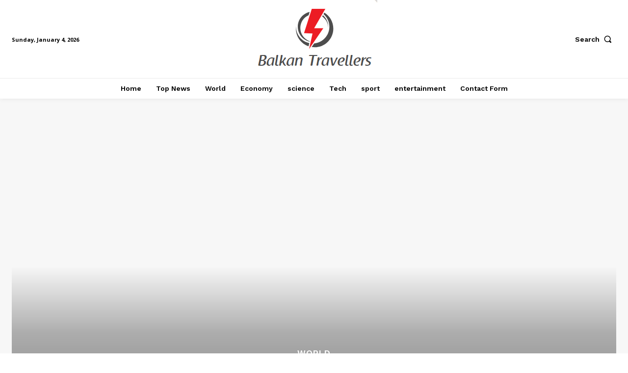

--- FILE ---
content_type: text/css
request_url: https://www.balkantravellers.com/wp-content/cache/min/1/dc4daeff94aacb8c2390bc9e6068d065.css
body_size: 91526
content:
/*! This file is auto-generated */
@font-face{font-display:swap;font-family:dashicons;src:url(../../../../wp-includes/fonts/dashicons.eot?99ac726223c749443b642ce33df8b800);src:url("../../../../wp-includes/fonts/dashicons.eot?99ac726223c749443b642ce33df8b800#iefix") format("embedded-opentype"),url([data-uri]) format("woff"),url(../../../../wp-includes/fonts/dashicons.ttf?99ac726223c749443b642ce33df8b800) format("truetype");font-weight:400;font-style:normal}.dashicons,.dashicons-before:before{font-family:dashicons;display:inline-block;line-height:1;font-weight:400;font-style:normal;speak:never;text-decoration:inherit;text-transform:none;text-rendering:auto;-webkit-font-smoothing:antialiased;-moz-osx-font-smoothing:grayscale;width:20px;height:20px;font-size:20px;vertical-align:top;text-align:center;transition:color .1s ease-in}.dashicons-admin-appearance:before{content:"\f100"}.dashicons-admin-collapse:before{content:"\f148"}.dashicons-admin-comments:before{content:"\f101"}.dashicons-admin-customizer:before{content:"\f540"}.dashicons-admin-generic:before{content:"\f111"}.dashicons-admin-home:before{content:"\f102"}.dashicons-admin-links:before{content:"\f103"}.dashicons-admin-media:before{content:"\f104"}.dashicons-admin-multisite:before{content:"\f541"}.dashicons-admin-network:before{content:"\f112"}.dashicons-admin-page:before{content:"\f105"}.dashicons-admin-plugins:before{content:"\f106"}.dashicons-admin-post:before{content:"\f109"}.dashicons-admin-settings:before{content:"\f108"}.dashicons-admin-site-alt:before{content:"\f11d"}.dashicons-admin-site-alt2:before{content:"\f11e"}.dashicons-admin-site-alt3:before{content:"\f11f"}.dashicons-admin-site:before{content:"\f319"}.dashicons-admin-tools:before{content:"\f107"}.dashicons-admin-users:before{content:"\f110"}.dashicons-airplane:before{content:"\f15f"}.dashicons-album:before{content:"\f514"}.dashicons-align-center:before{content:"\f134"}.dashicons-align-full-width:before{content:"\f114"}.dashicons-align-left:before{content:"\f135"}.dashicons-align-none:before{content:"\f138"}.dashicons-align-pull-left:before{content:"\f10a"}.dashicons-align-pull-right:before{content:"\f10b"}.dashicons-align-right:before{content:"\f136"}.dashicons-align-wide:before{content:"\f11b"}.dashicons-amazon:before{content:"\f162"}.dashicons-analytics:before{content:"\f183"}.dashicons-archive:before{content:"\f480"}.dashicons-arrow-down-alt:before{content:"\f346"}.dashicons-arrow-down-alt2:before{content:"\f347"}.dashicons-arrow-down:before{content:"\f140"}.dashicons-arrow-left-alt:before{content:"\f340"}.dashicons-arrow-left-alt2:before{content:"\f341"}.dashicons-arrow-left:before{content:"\f141"}.dashicons-arrow-right-alt:before{content:"\f344"}.dashicons-arrow-right-alt2:before{content:"\f345"}.dashicons-arrow-right:before{content:"\f139"}.dashicons-arrow-up-alt:before{content:"\f342"}.dashicons-arrow-up-alt2:before{content:"\f343"}.dashicons-arrow-up-duplicate:before{content:"\f143"}.dashicons-arrow-up:before{content:"\f142"}.dashicons-art:before{content:"\f309"}.dashicons-awards:before{content:"\f313"}.dashicons-backup:before{content:"\f321"}.dashicons-bank:before{content:"\f16a"}.dashicons-beer:before{content:"\f16c"}.dashicons-bell:before{content:"\f16d"}.dashicons-block-default:before{content:"\f12b"}.dashicons-book-alt:before{content:"\f331"}.dashicons-book:before{content:"\f330"}.dashicons-buddicons-activity:before{content:"\f452"}.dashicons-buddicons-bbpress-logo:before{content:"\f477"}.dashicons-buddicons-buddypress-logo:before{content:"\f448"}.dashicons-buddicons-community:before{content:"\f453"}.dashicons-buddicons-forums:before{content:"\f449"}.dashicons-buddicons-friends:before{content:"\f454"}.dashicons-buddicons-groups:before{content:"\f456"}.dashicons-buddicons-pm:before{content:"\f457"}.dashicons-buddicons-replies:before{content:"\f451"}.dashicons-buddicons-topics:before{content:"\f450"}.dashicons-buddicons-tracking:before{content:"\f455"}.dashicons-building:before{content:"\f512"}.dashicons-businessman:before{content:"\f338"}.dashicons-businessperson:before{content:"\f12e"}.dashicons-businesswoman:before{content:"\f12f"}.dashicons-button:before{content:"\f11a"}.dashicons-calculator:before{content:"\f16e"}.dashicons-calendar-alt:before{content:"\f508"}.dashicons-calendar:before{content:"\f145"}.dashicons-camera-alt:before{content:"\f129"}.dashicons-camera:before{content:"\f306"}.dashicons-car:before{content:"\f16b"}.dashicons-carrot:before{content:"\f511"}.dashicons-cart:before{content:"\f174"}.dashicons-category:before{content:"\f318"}.dashicons-chart-area:before{content:"\f239"}.dashicons-chart-bar:before{content:"\f185"}.dashicons-chart-line:before{content:"\f238"}.dashicons-chart-pie:before{content:"\f184"}.dashicons-clipboard:before{content:"\f481"}.dashicons-clock:before{content:"\f469"}.dashicons-cloud-saved:before{content:"\f137"}.dashicons-cloud-upload:before{content:"\f13b"}.dashicons-cloud:before{content:"\f176"}.dashicons-code-standards:before{content:"\f13a"}.dashicons-coffee:before{content:"\f16f"}.dashicons-color-picker:before{content:"\f131"}.dashicons-columns:before{content:"\f13c"}.dashicons-controls-back:before{content:"\f518"}.dashicons-controls-forward:before{content:"\f519"}.dashicons-controls-pause:before{content:"\f523"}.dashicons-controls-play:before{content:"\f522"}.dashicons-controls-repeat:before{content:"\f515"}.dashicons-controls-skipback:before{content:"\f516"}.dashicons-controls-skipforward:before{content:"\f517"}.dashicons-controls-volumeoff:before{content:"\f520"}.dashicons-controls-volumeon:before{content:"\f521"}.dashicons-cover-image:before{content:"\f13d"}.dashicons-dashboard:before{content:"\f226"}.dashicons-database-add:before{content:"\f170"}.dashicons-database-export:before{content:"\f17a"}.dashicons-database-import:before{content:"\f17b"}.dashicons-database-remove:before{content:"\f17c"}.dashicons-database-view:before{content:"\f17d"}.dashicons-database:before{content:"\f17e"}.dashicons-desktop:before{content:"\f472"}.dashicons-dismiss:before{content:"\f153"}.dashicons-download:before{content:"\f316"}.dashicons-drumstick:before{content:"\f17f"}.dashicons-edit-large:before{content:"\f327"}.dashicons-edit-page:before{content:"\f186"}.dashicons-edit:before{content:"\f464"}.dashicons-editor-aligncenter:before{content:"\f207"}.dashicons-editor-alignleft:before{content:"\f206"}.dashicons-editor-alignright:before{content:"\f208"}.dashicons-editor-bold:before{content:"\f200"}.dashicons-editor-break:before{content:"\f474"}.dashicons-editor-code-duplicate:before{content:"\f494"}.dashicons-editor-code:before{content:"\f475"}.dashicons-editor-contract:before{content:"\f506"}.dashicons-editor-customchar:before{content:"\f220"}.dashicons-editor-expand:before{content:"\f211"}.dashicons-editor-help:before{content:"\f223"}.dashicons-editor-indent:before{content:"\f222"}.dashicons-editor-insertmore:before{content:"\f209"}.dashicons-editor-italic:before{content:"\f201"}.dashicons-editor-justify:before{content:"\f214"}.dashicons-editor-kitchensink:before{content:"\f212"}.dashicons-editor-ltr:before{content:"\f10c"}.dashicons-editor-ol-rtl:before{content:"\f12c"}.dashicons-editor-ol:before{content:"\f204"}.dashicons-editor-outdent:before{content:"\f221"}.dashicons-editor-paragraph:before{content:"\f476"}.dashicons-editor-paste-text:before{content:"\f217"}.dashicons-editor-paste-word:before{content:"\f216"}.dashicons-editor-quote:before{content:"\f205"}.dashicons-editor-removeformatting:before{content:"\f218"}.dashicons-editor-rtl:before{content:"\f320"}.dashicons-editor-spellcheck:before{content:"\f210"}.dashicons-editor-strikethrough:before{content:"\f224"}.dashicons-editor-table:before{content:"\f535"}.dashicons-editor-textcolor:before{content:"\f215"}.dashicons-editor-ul:before{content:"\f203"}.dashicons-editor-underline:before{content:"\f213"}.dashicons-editor-unlink:before{content:"\f225"}.dashicons-editor-video:before{content:"\f219"}.dashicons-ellipsis:before{content:"\f11c"}.dashicons-email-alt:before{content:"\f466"}.dashicons-email-alt2:before{content:"\f467"}.dashicons-email:before{content:"\f465"}.dashicons-embed-audio:before{content:"\f13e"}.dashicons-embed-generic:before{content:"\f13f"}.dashicons-embed-photo:before{content:"\f144"}.dashicons-embed-post:before{content:"\f146"}.dashicons-embed-video:before{content:"\f149"}.dashicons-excerpt-view:before{content:"\f164"}.dashicons-exit:before{content:"\f14a"}.dashicons-external:before{content:"\f504"}.dashicons-facebook-alt:before{content:"\f305"}.dashicons-facebook:before{content:"\f304"}.dashicons-feedback:before{content:"\f175"}.dashicons-filter:before{content:"\f536"}.dashicons-flag:before{content:"\f227"}.dashicons-food:before{content:"\f187"}.dashicons-format-aside:before{content:"\f123"}.dashicons-format-audio:before{content:"\f127"}.dashicons-format-chat:before{content:"\f125"}.dashicons-format-gallery:before{content:"\f161"}.dashicons-format-image:before{content:"\f128"}.dashicons-format-quote:before{content:"\f122"}.dashicons-format-status:before{content:"\f130"}.dashicons-format-video:before{content:"\f126"}.dashicons-forms:before{content:"\f314"}.dashicons-fullscreen-alt:before{content:"\f188"}.dashicons-fullscreen-exit-alt:before{content:"\f189"}.dashicons-games:before{content:"\f18a"}.dashicons-google:before{content:"\f18b"}.dashicons-googleplus:before{content:"\f462"}.dashicons-grid-view:before{content:"\f509"}.dashicons-groups:before{content:"\f307"}.dashicons-hammer:before{content:"\f308"}.dashicons-heading:before{content:"\f10e"}.dashicons-heart:before{content:"\f487"}.dashicons-hidden:before{content:"\f530"}.dashicons-hourglass:before{content:"\f18c"}.dashicons-html:before{content:"\f14b"}.dashicons-id-alt:before{content:"\f337"}.dashicons-id:before{content:"\f336"}.dashicons-image-crop:before{content:"\f165"}.dashicons-image-filter:before{content:"\f533"}.dashicons-image-flip-horizontal:before{content:"\f169"}.dashicons-image-flip-vertical:before{content:"\f168"}.dashicons-image-rotate-left:before{content:"\f166"}.dashicons-image-rotate-right:before{content:"\f167"}.dashicons-image-rotate:before{content:"\f531"}.dashicons-images-alt:before{content:"\f232"}.dashicons-images-alt2:before{content:"\f233"}.dashicons-index-card:before{content:"\f510"}.dashicons-info-outline:before{content:"\f14c"}.dashicons-info:before{content:"\f348"}.dashicons-insert-after:before{content:"\f14d"}.dashicons-insert-before:before{content:"\f14e"}.dashicons-insert:before{content:"\f10f"}.dashicons-instagram:before{content:"\f12d"}.dashicons-laptop:before{content:"\f547"}.dashicons-layout:before{content:"\f538"}.dashicons-leftright:before{content:"\f229"}.dashicons-lightbulb:before{content:"\f339"}.dashicons-linkedin:before{content:"\f18d"}.dashicons-list-view:before{content:"\f163"}.dashicons-location-alt:before{content:"\f231"}.dashicons-location:before{content:"\f230"}.dashicons-lock-duplicate:before{content:"\f315"}.dashicons-lock:before{content:"\f160"}.dashicons-marker:before{content:"\f159"}.dashicons-media-archive:before{content:"\f501"}.dashicons-media-audio:before{content:"\f500"}.dashicons-media-code:before{content:"\f499"}.dashicons-media-default:before{content:"\f498"}.dashicons-media-document:before{content:"\f497"}.dashicons-media-interactive:before{content:"\f496"}.dashicons-media-spreadsheet:before{content:"\f495"}.dashicons-media-text:before{content:"\f491"}.dashicons-media-video:before{content:"\f490"}.dashicons-megaphone:before{content:"\f488"}.dashicons-menu-alt:before{content:"\f228"}.dashicons-menu-alt2:before{content:"\f329"}.dashicons-menu-alt3:before{content:"\f349"}.dashicons-menu:before{content:"\f333"}.dashicons-microphone:before{content:"\f482"}.dashicons-migrate:before{content:"\f310"}.dashicons-minus:before{content:"\f460"}.dashicons-money-alt:before{content:"\f18e"}.dashicons-money:before{content:"\f526"}.dashicons-move:before{content:"\f545"}.dashicons-nametag:before{content:"\f484"}.dashicons-networking:before{content:"\f325"}.dashicons-no-alt:before{content:"\f335"}.dashicons-no:before{content:"\f158"}.dashicons-open-folder:before{content:"\f18f"}.dashicons-palmtree:before{content:"\f527"}.dashicons-paperclip:before{content:"\f546"}.dashicons-pdf:before{content:"\f190"}.dashicons-performance:before{content:"\f311"}.dashicons-pets:before{content:"\f191"}.dashicons-phone:before{content:"\f525"}.dashicons-pinterest:before{content:"\f192"}.dashicons-playlist-audio:before{content:"\f492"}.dashicons-playlist-video:before{content:"\f493"}.dashicons-plugins-checked:before{content:"\f485"}.dashicons-plus-alt:before{content:"\f502"}.dashicons-plus-alt2:before{content:"\f543"}.dashicons-plus:before{content:"\f132"}.dashicons-podio:before{content:"\f19c"}.dashicons-portfolio:before{content:"\f322"}.dashicons-post-status:before{content:"\f173"}.dashicons-pressthis:before{content:"\f157"}.dashicons-printer:before{content:"\f193"}.dashicons-privacy:before{content:"\f194"}.dashicons-products:before{content:"\f312"}.dashicons-randomize:before{content:"\f503"}.dashicons-reddit:before{content:"\f195"}.dashicons-redo:before{content:"\f172"}.dashicons-remove:before{content:"\f14f"}.dashicons-rest-api:before{content:"\f124"}.dashicons-rss:before{content:"\f303"}.dashicons-saved:before{content:"\f15e"}.dashicons-schedule:before{content:"\f489"}.dashicons-screenoptions:before{content:"\f180"}.dashicons-search:before{content:"\f179"}.dashicons-share-alt:before{content:"\f240"}.dashicons-share-alt2:before{content:"\f242"}.dashicons-share:before{content:"\f237"}.dashicons-shield-alt:before{content:"\f334"}.dashicons-shield:before{content:"\f332"}.dashicons-shortcode:before{content:"\f150"}.dashicons-slides:before{content:"\f181"}.dashicons-smartphone:before{content:"\f470"}.dashicons-smiley:before{content:"\f328"}.dashicons-sort:before{content:"\f156"}.dashicons-sos:before{content:"\f468"}.dashicons-spotify:before{content:"\f196"}.dashicons-star-empty:before{content:"\f154"}.dashicons-star-filled:before{content:"\f155"}.dashicons-star-half:before{content:"\f459"}.dashicons-sticky:before{content:"\f537"}.dashicons-store:before{content:"\f513"}.dashicons-superhero-alt:before{content:"\f197"}.dashicons-superhero:before{content:"\f198"}.dashicons-table-col-after:before{content:"\f151"}.dashicons-table-col-before:before{content:"\f152"}.dashicons-table-col-delete:before{content:"\f15a"}.dashicons-table-row-after:before{content:"\f15b"}.dashicons-table-row-before:before{content:"\f15c"}.dashicons-table-row-delete:before{content:"\f15d"}.dashicons-tablet:before{content:"\f471"}.dashicons-tag:before{content:"\f323"}.dashicons-tagcloud:before{content:"\f479"}.dashicons-testimonial:before{content:"\f473"}.dashicons-text-page:before{content:"\f121"}.dashicons-text:before{content:"\f478"}.dashicons-thumbs-down:before{content:"\f542"}.dashicons-thumbs-up:before{content:"\f529"}.dashicons-tickets-alt:before{content:"\f524"}.dashicons-tickets:before{content:"\f486"}.dashicons-tide:before{content:"\f10d"}.dashicons-translation:before{content:"\f326"}.dashicons-trash:before{content:"\f182"}.dashicons-twitch:before{content:"\f199"}.dashicons-twitter-alt:before{content:"\f302"}.dashicons-twitter:before{content:"\f301"}.dashicons-undo:before{content:"\f171"}.dashicons-universal-access-alt:before{content:"\f507"}.dashicons-universal-access:before{content:"\f483"}.dashicons-unlock:before{content:"\f528"}.dashicons-update-alt:before{content:"\f113"}.dashicons-update:before{content:"\f463"}.dashicons-upload:before{content:"\f317"}.dashicons-vault:before{content:"\f178"}.dashicons-video-alt:before{content:"\f234"}.dashicons-video-alt2:before{content:"\f235"}.dashicons-video-alt3:before{content:"\f236"}.dashicons-visibility:before{content:"\f177"}.dashicons-warning:before{content:"\f534"}.dashicons-welcome-add-page:before{content:"\f133"}.dashicons-welcome-comments:before{content:"\f117"}.dashicons-welcome-learn-more:before{content:"\f118"}.dashicons-welcome-view-site:before{content:"\f115"}.dashicons-welcome-widgets-menus:before{content:"\f116"}.dashicons-welcome-write-blog:before{content:"\f119"}.dashicons-whatsapp:before{content:"\f19a"}.dashicons-wordpress-alt:before{content:"\f324"}.dashicons-wordpress:before{content:"\f120"}.dashicons-xing:before{content:"\f19d"}.dashicons-yes-alt:before{content:"\f12a"}.dashicons-yes:before{content:"\f147"}.dashicons-youtube:before{content:"\f19b"}.dashicons-editor-distractionfree:before{content:"\f211"}.dashicons-exerpt-view:before{content:"\f164"}.dashicons-format-links:before{content:"\f103"}.dashicons-format-standard:before{content:"\f109"}.dashicons-post-trash:before{content:"\f182"}.dashicons-share1:before{content:"\f237"}.dashicons-welcome-edit-page:before{content:"\f119"}/*! This file is auto-generated */
html{--wp-admin--admin-bar--height:32px;scroll-padding-top:var(--wp-admin--admin-bar--height)}#wpadminbar *{height:auto;width:auto;margin:0;padding:0;position:static;text-shadow:none;text-transform:none;letter-spacing:normal;font-size:13px;font-weight:400;font-family:-apple-system,BlinkMacSystemFont,"Segoe UI",Roboto,Oxygen-Sans,Ubuntu,Cantarell,"Helvetica Neue",sans-serif;font-style:normal;line-height:2.46153846;border-radius:0;box-sizing:content-box;transition:none;-webkit-font-smoothing:subpixel-antialiased;-moz-osx-font-smoothing:auto}.rtl #wpadminbar *{font-family:Tahoma,sans-serif}html:lang(he-il) .rtl #wpadminbar *{font-family:Arial,sans-serif}#wpadminbar .ab-empty-item{cursor:default}#wpadminbar .ab-empty-item,#wpadminbar a.ab-item,#wpadminbar>#wp-toolbar span.ab-label,#wpadminbar>#wp-toolbar span.noticon{color:#f0f0f1}#wpadminbar #wp-admin-bar-my-sites a.ab-item,#wpadminbar #wp-admin-bar-site-name a.ab-item{white-space:nowrap}#wpadminbar ul li:after,#wpadminbar ul li:before{content:normal}#wpadminbar a,#wpadminbar a img,#wpadminbar a img:hover,#wpadminbar a:hover{border:none;text-decoration:none;background:0 0;box-shadow:none}#wpadminbar a:active,#wpadminbar a:focus,#wpadminbar div,#wpadminbar input[type=email],#wpadminbar input[type=number],#wpadminbar input[type=password],#wpadminbar input[type=search],#wpadminbar input[type=text],#wpadminbar input[type=url],#wpadminbar select,#wpadminbar textarea{box-shadow:none}#wpadminbar a:focus{outline-offset:-1px}#wpadminbar{direction:ltr;color:#c3c4c7;font-size:13px;font-weight:400;font-family:-apple-system,BlinkMacSystemFont,"Segoe UI",Roboto,Oxygen-Sans,Ubuntu,Cantarell,"Helvetica Neue",sans-serif;line-height:2.46153846;height:32px;position:fixed;top:0;left:0;width:100%;min-width:600px;z-index:99999;background:#1d2327;outline:1px solid transparent}#wpadminbar .ab-sub-wrapper,#wpadminbar ul,#wpadminbar ul li{background:0 0;clear:none;list-style:none;margin:0;padding:0;position:relative;text-indent:0;z-index:99999}#wpadminbar ul#wp-admin-bar-root-default>li{margin-right:0}#wpadminbar .quicklinks ul{text-align:left}#wpadminbar li{float:left}#wpadminbar .ab-empty-item{outline:0}#wpadminbar .quicklinks .ab-empty-item,#wpadminbar .quicklinks a,#wpadminbar .shortlink-input{height:32px;display:block;padding:0 10px;margin:0}#wpadminbar .quicklinks>ul>li>a{padding:0 8px 0 7px}#wpadminbar .menupop .ab-sub-wrapper,#wpadminbar .shortlink-input{margin:0;padding:0;box-shadow:0 3px 5px rgba(0,0,0,.2);background:#2c3338;display:none;position:absolute;float:none}#wpadminbar .ab-top-menu>.menupop>.ab-sub-wrapper{min-width:100%}#wpadminbar .ab-top-secondary .menupop .ab-sub-wrapper{right:0;left:auto}#wpadminbar .ab-submenu{padding:6px 0}#wpadminbar .selected .shortlink-input{display:block}#wpadminbar .quicklinks .menupop ul li{float:none}#wpadminbar .quicklinks .menupop ul li a strong{font-weight:600}#wpadminbar .quicklinks .menupop ul li .ab-item,#wpadminbar .quicklinks .menupop ul li a strong,#wpadminbar .quicklinks .menupop.hover ul li .ab-item,#wpadminbar .shortlink-input,#wpadminbar.nojs .quicklinks .menupop:hover ul li .ab-item{line-height:2;height:26px;white-space:nowrap;min-width:140px}#wpadminbar .shortlink-input{width:200px}#wpadminbar li.hover>.ab-sub-wrapper,#wpadminbar.nojs li:hover>.ab-sub-wrapper{display:block;outline:1px solid transparent}#wpadminbar .menupop li.hover>.ab-sub-wrapper,#wpadminbar .menupop li:hover>.ab-sub-wrapper{margin-left:100%;margin-top:-32px}#wpadminbar .ab-top-secondary .menupop li.hover>.ab-sub-wrapper,#wpadminbar .ab-top-secondary .menupop li:hover>.ab-sub-wrapper{margin-left:0;left:inherit;right:100%}#wpadminbar .ab-top-menu>li.hover>.ab-item,#wpadminbar.nojq .quicklinks .ab-top-menu>li>.ab-item:focus,#wpadminbar:not(.mobile) .ab-top-menu>li:hover>.ab-item,#wpadminbar:not(.mobile) .ab-top-menu>li>.ab-item:focus{background:#2c3338;color:#72aee6}#wpadminbar:not(.mobile)>#wp-toolbar a:focus span.ab-label,#wpadminbar:not(.mobile)>#wp-toolbar li:hover span.ab-label,#wpadminbar>#wp-toolbar li.hover span.ab-label{color:#72aee6}#wpadminbar .ab-icon,#wpadminbar .ab-item:before,#wpadminbar>#wp-toolbar>#wp-admin-bar-root-default .ab-icon,.wp-admin-bar-arrow{position:relative;float:left;font:normal 20px/1 dashicons;speak:never;padding:4px 0;-webkit-font-smoothing:antialiased;-moz-osx-font-smoothing:grayscale;background-image:none!important;margin-right:6px}#wpadminbar #adminbarsearch:before,#wpadminbar .ab-icon:before,#wpadminbar .ab-item:before{color:#a7aaad;color:rgba(240,246,252,.6)}#wpadminbar #adminbarsearch:before,#wpadminbar .ab-icon:before,#wpadminbar .ab-item:before{position:relative;transition:color .1s ease-in-out}#wpadminbar .ab-label{display:inline-block;height:32px}#wpadminbar .ab-submenu .ab-item{color:#c3c4c7;color:rgba(240,246,252,.7)}#wpadminbar .quicklinks .menupop ul li a,#wpadminbar .quicklinks .menupop ul li a strong,#wpadminbar .quicklinks .menupop.hover ul li a,#wpadminbar.nojs .quicklinks .menupop:hover ul li a{color:#c3c4c7;color:rgba(240,246,252,.7)}#wpadminbar .quicklinks .ab-sub-wrapper .menupop.hover>a,#wpadminbar .quicklinks .menupop ul li a:focus,#wpadminbar .quicklinks .menupop ul li a:focus strong,#wpadminbar .quicklinks .menupop ul li a:hover,#wpadminbar .quicklinks .menupop ul li a:hover strong,#wpadminbar .quicklinks .menupop.hover ul li a:focus,#wpadminbar .quicklinks .menupop.hover ul li a:hover,#wpadminbar .quicklinks .menupop.hover ul li div[tabindex]:focus,#wpadminbar .quicklinks .menupop.hover ul li div[tabindex]:hover,#wpadminbar li #adminbarsearch.adminbar-focused:before,#wpadminbar li .ab-item:focus .ab-icon:before,#wpadminbar li .ab-item:focus:before,#wpadminbar li a:focus .ab-icon:before,#wpadminbar li.hover .ab-icon:before,#wpadminbar li.hover .ab-item:before,#wpadminbar li:hover #adminbarsearch:before,#wpadminbar li:hover .ab-icon:before,#wpadminbar li:hover .ab-item:before,#wpadminbar.nojs .quicklinks .menupop:hover ul li a:focus,#wpadminbar.nojs .quicklinks .menupop:hover ul li a:hover{color:#72aee6}#wpadminbar.mobile .quicklinks .ab-icon:before,#wpadminbar.mobile .quicklinks .ab-item:before{color:#c3c4c7}#wpadminbar.mobile .quicklinks .hover .ab-icon:before,#wpadminbar.mobile .quicklinks .hover .ab-item:before{color:#72aee6}#wpadminbar .ab-top-secondary .menupop .menupop>.ab-item:before,#wpadminbar .menupop .menupop>.ab-item .wp-admin-bar-arrow:before{position:absolute;font:normal 17px/1 dashicons;speak:never;-webkit-font-smoothing:antialiased;-moz-osx-font-smoothing:grayscale}#wpadminbar .menupop .menupop>.ab-item{display:block;padding-right:2em}#wpadminbar .menupop .menupop>.ab-item .wp-admin-bar-arrow:before{top:1px;right:10px;padding:4px 0;content:"\f139";color:inherit}#wpadminbar .ab-top-secondary .menupop .menupop>.ab-item{padding-left:2em;padding-right:1em}#wpadminbar .ab-top-secondary .menupop .menupop>.ab-item .wp-admin-bar-arrow:before{top:1px;left:6px;content:"\f141"}#wpadminbar .quicklinks .menupop ul.ab-sub-secondary{display:block;position:relative;right:auto;margin:0;box-shadow:none}#wpadminbar .quicklinks .menupop ul.ab-sub-secondary,#wpadminbar .quicklinks .menupop ul.ab-sub-secondary .ab-submenu{background:#3c434a}#wpadminbar .quicklinks .menupop .ab-sub-secondary>li .ab-item:focus a,#wpadminbar .quicklinks .menupop .ab-sub-secondary>li>a:hover{color:#72aee6}#wpadminbar .quicklinks a span#ab-updates{background:#f0f0f1;color:#2c3338;display:inline;padding:2px 5px;font-size:10px;font-weight:600;border-radius:10px}#wpadminbar .quicklinks a:hover span#ab-updates{background:#fff;color:#000}#wpadminbar .ab-top-secondary{float:right}#wpadminbar ul li:last-child,#wpadminbar ul li:last-child .ab-item{box-shadow:none}#wpadminbar #wp-admin-bar-recovery-mode{color:#fff;background-color:#d63638}#wpadminbar .ab-top-menu>#wp-admin-bar-recovery-mode.hover>.ab-item,#wpadminbar.nojq .quicklinks .ab-top-menu>#wp-admin-bar-recovery-mode>.ab-item:focus,#wpadminbar:not(.mobile) .ab-top-menu>#wp-admin-bar-recovery-mode:hover>.ab-item,#wpadminbar:not(.mobile) .ab-top-menu>#wp-admin-bar-recovery-mode>.ab-item:focus{color:#fff;background-color:#d63638}#wp-admin-bar-my-account>ul{min-width:198px}#wp-admin-bar-my-account:not(.with-avatar)>.ab-item{display:inline-block}#wp-admin-bar-my-account>.ab-item:before{content:"\f110";top:2px;float:right;margin-left:6px;margin-right:0}#wp-admin-bar-my-account.with-avatar>.ab-item:before{display:none;content:none}#wp-admin-bar-my-account.with-avatar>ul{min-width:270px}#wpadminbar #wp-admin-bar-user-actions>li{margin-left:16px;margin-right:16px}#wpadminbar #wp-admin-bar-user-actions.ab-submenu{padding:6px 0 12px}#wpadminbar #wp-admin-bar-my-account.with-avatar #wp-admin-bar-user-actions>li{margin-left:88px}#wpadminbar #wp-admin-bar-user-info{margin-top:6px;margin-bottom:15px;height:auto;background:0 0}#wp-admin-bar-user-info .avatar{position:absolute;left:-72px;top:4px;width:64px;height:64px}#wpadminbar #wp-admin-bar-user-info a{background:0 0;height:auto}#wpadminbar #wp-admin-bar-user-info span{background:0 0;padding:0;height:18px}#wpadminbar #wp-admin-bar-user-info .display-name,#wpadminbar #wp-admin-bar-user-info .username{display:block}#wpadminbar #wp-admin-bar-user-info .username{color:#a7aaad;font-size:11px}#wpadminbar #wp-admin-bar-my-account.with-avatar>.ab-empty-item img,#wpadminbar #wp-admin-bar-my-account.with-avatar>a img{width:auto;height:16px;padding:0;border:1px solid #8c8f94;background:#f0f0f1;line-height:1.84615384;vertical-align:middle;margin:-4px 0 0 6px;float:none;display:inline}#wpadminbar #wp-admin-bar-wp-logo>.ab-item .ab-icon{width:15px;height:20px;margin-right:0;padding:6px 0 5px}#wpadminbar #wp-admin-bar-wp-logo>.ab-item{padding:0 7px}#wpadminbar #wp-admin-bar-wp-logo>.ab-item .ab-icon:before{content:"\f120";top:2px}#wpadminbar .quicklinks li .blavatar{display:inline-block;vertical-align:middle;font:normal 16px/1 dashicons!important;speak:never;-webkit-font-smoothing:antialiased;-moz-osx-font-smoothing:grayscale;color:#f0f0f1}#wpadminbar .quicklinks .ab-sub-wrapper .menupop.hover>a .blavatar,#wpadminbar .quicklinks li a:focus .blavatar,#wpadminbar .quicklinks li a:hover .blavatar{color:#72aee6}#wpadminbar .quicklinks li div.blavatar:before,#wpadminbar .quicklinks li img.blavatar{height:16px;width:16px;margin:0 8px 2px -2px}#wpadminbar .quicklinks li div.blavatar:before{content:"\f120";display:inline-block}#wpadminbar #wp-admin-bar-appearance{margin-top:-12px}#wpadminbar #wp-admin-bar-my-sites>.ab-item:before,#wpadminbar #wp-admin-bar-site-name>.ab-item:before{content:"\f541";top:2px}#wpadminbar #wp-admin-bar-site-editor>.ab-item:before{content:"\f100";top:2px}#wpadminbar #wp-admin-bar-customize>.ab-item:before{content:"\f540";top:2px}#wpadminbar #wp-admin-bar-edit>.ab-item:before{content:"\f464";top:2px}#wpadminbar #wp-admin-bar-site-name>.ab-item:before{content:"\f226"}.wp-admin #wpadminbar #wp-admin-bar-site-name>.ab-item:before{content:"\f102"}#wpadminbar #wp-admin-bar-comments .ab-icon{margin-right:6px}#wpadminbar #wp-admin-bar-comments .ab-icon:before{content:"\f101";top:3px}#wpadminbar #wp-admin-bar-comments .count-0{opacity:.5}#wpadminbar #wp-admin-bar-new-content .ab-icon:before{content:"\f132";top:4px}#wpadminbar #wp-admin-bar-updates .ab-icon:before{content:"\f463";top:2px}#wpadminbar #wp-admin-bar-updates.spin .ab-icon:before{display:inline-block;animation:rotation 2s infinite linear}@media (prefers-reduced-motion:reduce){#wpadminbar #wp-admin-bar-updates.spin .ab-icon:before{animation:none}}#wpadminbar #wp-admin-bar-search .ab-item{padding:0;background:0 0}#wpadminbar #adminbarsearch{position:relative;height:32px;padding:0 2px;z-index:1}#wpadminbar #adminbarsearch:before{position:absolute;top:6px;left:5px;z-index:20;font:normal 20px/1 dashicons!important;content:"\f179";speak:never;-webkit-font-smoothing:antialiased;-moz-osx-font-smoothing:grayscale}#wpadminbar>#wp-toolbar>#wp-admin-bar-top-secondary>#wp-admin-bar-search #adminbarsearch input.adminbar-input{display:inline-block;float:none;position:relative;z-index:30;font-size:13px;font-family:-apple-system,BlinkMacSystemFont,"Segoe UI",Roboto,Oxygen-Sans,Ubuntu,Cantarell,"Helvetica Neue",sans-serif;line-height:1.84615384;text-indent:0;height:24px;width:24px;max-width:none;padding:0 3px 0 24px;margin:0;color:#c3c4c7;background-color:rgba(255,255,255,0);border:none;outline:0;cursor:pointer;box-shadow:none;box-sizing:border-box;transition-duration:.4s;transition-property:width,background;transition-timing-function:ease}#wpadminbar>#wp-toolbar>#wp-admin-bar-top-secondary>#wp-admin-bar-search #adminbarsearch input.adminbar-input:focus{z-index:10;color:#000;width:200px;background-color:rgba(255,255,255,.9);cursor:text;border:0}#wpadminbar #adminbarsearch .adminbar-button{display:none}.customize-support #wpadminbar .hide-if-customize,.customize-support .hide-if-customize,.customize-support .wp-core-ui .hide-if-customize,.customize-support.wp-core-ui .hide-if-customize,.no-customize-support #wpadminbar .hide-if-no-customize,.no-customize-support .hide-if-no-customize,.no-customize-support .wp-core-ui .hide-if-no-customize,.no-customize-support.wp-core-ui .hide-if-no-customize{display:none}#wpadminbar .screen-reader-text,#wpadminbar .screen-reader-text span{border:0;clip-path:inset(50%);height:1px;margin:-1px;overflow:hidden;padding:0;position:absolute;width:1px;word-wrap:normal!important}#wpadminbar .screen-reader-shortcut{position:absolute;top:-1000em;left:6px;height:auto;width:auto;display:block;font-size:14px;font-weight:600;padding:15px 23px 14px;background:#f0f0f1;color:#2271b1;z-index:100000;line-height:normal;text-decoration:none}#wpadminbar .screen-reader-shortcut:focus{top:7px;background:#f0f0f1;box-shadow:0 0 2px 2px rgba(0,0,0,.6)}@media screen and (max-width:782px){html{--wp-admin--admin-bar--height:46px}html #wpadminbar{height:46px;min-width:240px}#wpadminbar *{font-size:14px;font-weight:400;font-family:-apple-system,BlinkMacSystemFont,"Segoe UI",Roboto,Oxygen-Sans,Ubuntu,Cantarell,"Helvetica Neue",sans-serif;line-height:2.28571428}#wpadminbar .quicklinks .ab-empty-item,#wpadminbar .quicklinks>ul>li>a{padding:0;height:46px;line-height:3.28571428;width:auto}#wpadminbar .ab-icon{font:40px/1 dashicons!important;margin:0;padding:0;width:52px;height:46px;text-align:center}#wpadminbar .ab-icon:before{text-align:center}#wpadminbar .ab-submenu{padding:0}#wpadminbar #wp-admin-bar-my-account a.ab-item,#wpadminbar #wp-admin-bar-my-sites a.ab-item,#wpadminbar #wp-admin-bar-site-name a.ab-item{text-overflow:clip}#wpadminbar .quicklinks .menupop ul li .ab-item,#wpadminbar .quicklinks .menupop ul li a strong,#wpadminbar .quicklinks .menupop.hover ul li .ab-item,#wpadminbar .shortlink-input,#wpadminbar.nojs .quicklinks .menupop:hover ul li .ab-item{line-height:1.6}#wpadminbar .ab-label{border:0;clip-path:inset(50%);height:1px;margin:-1px;overflow:hidden;padding:0;position:absolute;width:1px;word-wrap:normal!important}#wpadminbar .menupop li.hover>.ab-sub-wrapper,#wpadminbar .menupop li:hover>.ab-sub-wrapper{margin-top:-46px}#wpadminbar .ab-top-menu .menupop .ab-sub-wrapper .menupop>.ab-item{padding-right:30px}#wpadminbar .menupop .menupop>.ab-item:before{top:10px;right:6px}#wpadminbar .ab-top-menu>.menupop>.ab-sub-wrapper .ab-item{font-size:16px;padding:8px 16px}#wpadminbar .ab-top-menu>.menupop>.ab-sub-wrapper a:empty{display:none}#wpadminbar #wp-admin-bar-wp-logo>.ab-item{padding:0}#wpadminbar #wp-admin-bar-wp-logo>.ab-item .ab-icon{padding:0;width:52px;height:46px;text-align:center;vertical-align:top}#wpadminbar #wp-admin-bar-wp-logo>.ab-item .ab-icon:before{font:28px/1 dashicons!important;top:-3px}#wpadminbar .ab-icon,#wpadminbar .ab-item:before{padding:0}#wpadminbar #wp-admin-bar-customize>.ab-item,#wpadminbar #wp-admin-bar-edit>.ab-item,#wpadminbar #wp-admin-bar-my-account>.ab-item,#wpadminbar #wp-admin-bar-my-sites>.ab-item,#wpadminbar #wp-admin-bar-site-editor>.ab-item,#wpadminbar #wp-admin-bar-site-name>.ab-item{text-indent:100%;white-space:nowrap;overflow:hidden;width:52px;padding:0;color:#a7aaad;position:relative}#wpadminbar .ab-icon,#wpadminbar .ab-item:before,#wpadminbar>#wp-toolbar>#wp-admin-bar-root-default .ab-icon{padding:0;margin-right:0}#wpadminbar #wp-admin-bar-customize>.ab-item:before,#wpadminbar #wp-admin-bar-edit>.ab-item:before,#wpadminbar #wp-admin-bar-my-account>.ab-item:before,#wpadminbar #wp-admin-bar-my-sites>.ab-item:before,#wpadminbar #wp-admin-bar-site-editor>.ab-item:before,#wpadminbar #wp-admin-bar-site-name>.ab-item:before{display:block;text-indent:0;font:normal 32px/1 dashicons;speak:never;top:7px;width:52px;text-align:center;-webkit-font-smoothing:antialiased;-moz-osx-font-smoothing:grayscale}#wpadminbar #wp-admin-bar-appearance{margin-top:0}#wpadminbar .quicklinks li .blavatar:before{display:none}#wpadminbar #wp-admin-bar-search{display:none}#wpadminbar #wp-admin-bar-new-content .ab-icon:before{top:0;line-height:1.26;height:46px!important;text-align:center;width:52px;display:block}#wpadminbar #wp-admin-bar-updates{text-align:center}#wpadminbar #wp-admin-bar-updates .ab-icon:before{top:3px}#wpadminbar #wp-admin-bar-comments .ab-icon{margin:0}#wpadminbar #wp-admin-bar-comments .ab-icon:before{display:block;font-size:34px;height:46px;line-height:1.38235294;top:0}#wpadminbar #wp-admin-bar-my-account>a{position:relative;white-space:nowrap;text-indent:150%;width:28px;padding:0 10px;overflow:hidden}#wpadminbar .quicklinks li#wp-admin-bar-my-account.with-avatar>a img{position:absolute;top:13px;right:10px;width:26px;height:26px}#wpadminbar #wp-admin-bar-user-actions.ab-submenu{padding:0}#wpadminbar #wp-admin-bar-user-actions.ab-submenu img.avatar{display:none}#wpadminbar #wp-admin-bar-my-account.with-avatar #wp-admin-bar-user-actions>li{margin:0}#wpadminbar #wp-admin-bar-user-info .display-name{height:auto;font-size:16px;line-height:1.5;color:#f0f0f1}#wpadminbar #wp-admin-bar-user-info a{padding-top:4px}#wpadminbar #wp-admin-bar-user-info .username{line-height:.8!important;margin-bottom:-2px}#wp-toolbar>ul>li{display:none}#wpadminbar li#wp-admin-bar-comments,#wpadminbar li#wp-admin-bar-customize,#wpadminbar li#wp-admin-bar-edit,#wpadminbar li#wp-admin-bar-menu-toggle,#wpadminbar li#wp-admin-bar-my-account,#wpadminbar li#wp-admin-bar-my-sites,#wpadminbar li#wp-admin-bar-new-content,#wpadminbar li#wp-admin-bar-site-editor,#wpadminbar li#wp-admin-bar-site-name,#wpadminbar li#wp-admin-bar-updates,#wpadminbar li#wp-admin-bar-wp-logo{display:block}#wpadminbar li.hover ul li,#wpadminbar li:hover ul li,#wpadminbar li:hover ul li:hover ul li{display:list-item}#wpadminbar .ab-top-menu>.menupop>.ab-sub-wrapper{min-width:fit-content}#wpadminbar ul#wp-admin-bar-root-default>li{margin-right:0}#wpadminbar #wp-admin-bar-comments,#wpadminbar #wp-admin-bar-edit,#wpadminbar #wp-admin-bar-my-account,#wpadminbar #wp-admin-bar-my-sites,#wpadminbar #wp-admin-bar-new-content,#wpadminbar #wp-admin-bar-site-name,#wpadminbar #wp-admin-bar-updates,#wpadminbar #wp-admin-bar-wp-logo,#wpadminbar .ab-top-menu,#wpadminbar .ab-top-secondary{position:static}.network-admin #wpadminbar ul#wp-admin-bar-top-secondary>li#wp-admin-bar-my-account{margin-right:0}#wpadminbar .ab-top-secondary .menupop .menupop>.ab-item:before{top:10px;left:0}}@media screen and (max-width:600px){#wpadminbar{position:absolute}#wp-responsive-overlay{position:fixed;top:0;left:0;width:100%;height:100%;z-index:400}#wpadminbar .ab-top-menu>.menupop>.ab-sub-wrapper{width:100%;left:0}#wpadminbar .menupop .menupop>.ab-item:before{display:none}#wpadminbar #wp-admin-bar-wp-logo.menupop .ab-sub-wrapper{margin-left:0}#wpadminbar .ab-top-menu>.menupop li>.ab-sub-wrapper{margin:0;width:100%;top:auto;left:auto;position:relative}#wpadminbar .ab-top-menu>.menupop li>.ab-sub-wrapper .ab-item{font-size:16px;padding:6px 15px 19px 30px}#wpadminbar li:hover ul li ul li{display:list-item}#wpadminbar li#wp-admin-bar-updates,#wpadminbar li#wp-admin-bar-wp-logo{display:none}#wpadminbar .ab-top-menu>.menupop li>.ab-sub-wrapper{position:static;box-shadow:none}}@media screen and (max-width:400px){#wpadminbar li#wp-admin-bar-comments{display:none}}.clearfix{*zoom:1}.clearfix:after,.clearfix:before{display:table;content:'';line-height:0}.clearfix:after{clear:both}@media (min-width:768px){.tdm-header-style-3 .td-affix .td-main-menu-logo img{top:0}}@-moz-document url-prefix(){@media (min-width:768px){.tdm-header-style-3 .td-main-menu-logo a img{top:-1px}}}.tdm-header-style-1.td-header-wrap .td-header-top-menu-full,.tdm-header-style-2.td-header-wrap .td-header-top-menu-full,.tdm-header-style-3.td-header-wrap .td-header-top-menu-full{background-color:#222}.tdm-header-style-1 .td-main-menu-logo,.tdm-header-style-2 .td-main-menu-logo,.tdm-header-style-3 .td-main-menu-logo{display:block;margin-right:42px;height:80px}@media (min-width:1019px) and (max-width:1140px){.tdm-header-style-1 .td-main-menu-logo,.tdm-header-style-2 .td-main-menu-logo,.tdm-header-style-3 .td-main-menu-logo{margin-right:20px}}@media (min-width:768px) and (max-width:1018px){.tdm-header-style-1 .td-main-menu-logo,.tdm-header-style-2 .td-main-menu-logo,.tdm-header-style-3 .td-main-menu-logo{margin-right:10px}}@media (max-width:767px){.tdm-header-style-1 .td-main-menu-logo,.tdm-header-style-2 .td-main-menu-logo,.tdm-header-style-3 .td-main-menu-logo{float:left;margin:0;display:inline;width:0;height:0}}.tdm-header-style-1 .td-main-menu-logo a,.tdm-header-style-2 .td-main-menu-logo a,.tdm-header-style-3 .td-main-menu-logo a{line-height:80px}.tdm-header-style-1 .td-main-menu-logo img,.tdm-header-style-2 .td-main-menu-logo img,.tdm-header-style-3 .td-main-menu-logo img{max-height:80px}@media (max-width:767px){.tdm-header-style-1 .td-main-menu-logo img,.tdm-header-style-2 .td-main-menu-logo img,.tdm-header-style-3 .td-main-menu-logo img{max-height:48px}}.tdm-header-style-1 .td-header-sp-recs,.tdm-header-style-2 .td-header-sp-recs,.tdm-header-style-3 .td-header-sp-recs{width:100%}@media (min-width:1019px){.tdm-header-style-1 .td-header-sp-recs,.tdm-header-style-2 .td-header-sp-recs,.tdm-header-style-3 .td-header-sp-recs{margin:24px auto 0 auto!important}}@media (min-width:768px) and (max-width:1018px){.tdm-header-style-1 .td-header-sp-recs,.tdm-header-style-2 .td-header-sp-recs,.tdm-header-style-3 .td-header-sp-recs{margin:14px auto 0 auto!important}}@media (min-width:1019px){.tdm-header-style-1.td-header-background-image .td-header-sp-recs,.tdm-header-style-2.td-header-background-image .td-header-sp-recs,.tdm-header-style-3.td-header-background-image .td-header-sp-recs{margin-bottom:24px!important}}@media (min-width:768px) and (max-width:1018px){.tdm-header-style-1.td-header-background-image .td-header-sp-recs,.tdm-header-style-2.td-header-background-image .td-header-sp-recs,.tdm-header-style-3.td-header-background-image .td-header-sp-recs{margin-bottom:14px!important}}.tdm-header-style-1 .td-header-rec-wrap,.tdm-header-style-2 .td-header-rec-wrap,.tdm-header-style-3 .td-header-rec-wrap{min-height:0}.tdm-header-style-1 .td-a-rec-id-header img,.tdm-header-style-1 .td-g-rec-id-header img,.tdm-header-style-2 .td-a-rec-id-header img,.tdm-header-style-2 .td-g-rec-id-header img,.tdm-header-style-3 .td-a-rec-id-header img,.tdm-header-style-3 .td-g-rec-id-header img{position:relative}.tdm-header-style-1 .td-a-rec-id-header .adsbygoogle,.tdm-header-style-1 .td-g-rec-id-header .adsbygoogle,.tdm-header-style-2 .td-a-rec-id-header .adsbygoogle,.tdm-header-style-2 .td-g-rec-id-header .adsbygoogle,.tdm-header-style-3 .td-a-rec-id-header .adsbygoogle,.tdm-header-style-3 .td-g-rec-id-header .adsbygoogle{position:relative;display:block!important}.tdm-header-style-1 .tdm-header-menu-btns,.tdm-header-style-2 .tdm-header-menu-btns,.tdm-header-style-3 .tdm-header-menu-btns{line-height:80px}.tdm-header-style-1 .td-header-menu-social,.tdm-header-style-2 .td-header-menu-social,.tdm-header-style-3 .td-header-menu-social{line-height:80px}.tdm-header-style-1 .td-header-menu-wrap-full #td-header-search-button,.tdm-header-style-2 .td-header-menu-wrap-full #td-header-search-button,.tdm-header-style-3 .td-header-menu-wrap-full #td-header-search-button{color:#000}.tdm-header-style-1 .td-header-menu-wrap-full #td-header-search-button .td-icon-search,.tdm-header-style-2 .td-header-menu-wrap-full #td-header-search-button .td-icon-search,.tdm-header-style-3 .td-header-menu-wrap-full #td-header-search-button .td-icon-search{line-height:80px}.tdm-header-style-1 #td-header-menu,.tdm-header-style-2 #td-header-menu,.tdm-header-style-3 #td-header-menu{display:block}.tdm-header-style-1 .sf-menu>li>a,.tdm-header-style-2 .sf-menu>li>a,.tdm-header-style-3 .sf-menu>li>a{line-height:80px}@media (min-width:1019px) and (max-width:1140px){.tdm-header-style-1 .sf-menu>li>a,.tdm-header-style-2 .sf-menu>li>a,.tdm-header-style-3 .sf-menu>li>a{padding:0 12px}}@media (min-width:1019px) and (max-width:1140px){.tdm-header-style-1 .sf-menu a.sf-with-ul,.tdm-header-style-2 .sf-menu a.sf-with-ul,.tdm-header-style-3 .sf-menu a.sf-with-ul{padding-right:26px}}.tdm-header-style-1 .td-mega-menu ul,.tdm-header-style-2 .td-mega-menu ul,.tdm-header-style-3 .td-mega-menu ul{border-top:none}@media (max-width:767px){.tdm-header-style-1 .td-header-main-menu,.tdm-header-style-2 .td-header-main-menu,.tdm-header-style-3 .td-header-main-menu{height:54px}}.tdm-header-style-1 .td-affix .td-header-menu-btns,.tdm-header-style-1 .td-affix .td-header-menu-social,.tdm-header-style-2 .td-affix .td-header-menu-btns,.tdm-header-style-2 .td-affix .td-header-menu-social,.tdm-header-style-3 .td-affix .td-header-menu-btns,.tdm-header-style-3 .td-affix .td-header-menu-social{line-height:48px}@media (min-width:1019px){.homepage-post.single_template_7 .tdm-header-style-1 .td-header-sp-recs,.homepage-post.single_template_7 .tdm-header-style-2 .td-header-sp-recs,.homepage-post.single_template_7 .tdm-header-style-3 .td-header-sp-recs,.single_template_10 .tdm-header-style-1 .td-header-sp-recs,.single_template_10 .tdm-header-style-2 .td-header-sp-recs,.single_template_10 .tdm-header-style-3 .td-header-sp-recs,.single_template_11 .tdm-header-style-1 .td-header-sp-recs,.single_template_11 .tdm-header-style-2 .td-header-sp-recs,.single_template_11 .tdm-header-style-3 .td-header-sp-recs,.single_template_6 .tdm-header-style-1 .td-header-sp-recs,.single_template_6 .tdm-header-style-2 .td-header-sp-recs,.single_template_6 .tdm-header-style-3 .td-header-sp-recs,.single_template_7 .tdm-header-style-1 .td-header-sp-recs,.single_template_7 .tdm-header-style-2 .td-header-sp-recs,.single_template_7 .tdm-header-style-3 .td-header-sp-recs,.single_template_8 .tdm-header-style-1 .td-header-sp-recs,.single_template_8 .tdm-header-style-2 .td-header-sp-recs,.single_template_8 .tdm-header-style-3 .td-header-sp-recs,.td_category_template_2 .tdm-header-style-1 .td-header-sp-recs,.td_category_template_2 .tdm-header-style-2 .td-header-sp-recs,.td_category_template_2 .tdm-header-style-3 .td-header-sp-recs,.td_category_template_5 .tdm-header-style-1 .td-header-sp-recs,.td_category_template_5 .tdm-header-style-2 .td-header-sp-recs,.td_category_template_5 .tdm-header-style-3 .td-header-sp-recs,.td_category_template_6 .tdm-header-style-1 .td-header-sp-recs,.td_category_template_6 .tdm-header-style-2 .td-header-sp-recs,.td_category_template_6 .tdm-header-style-3 .td-header-sp-recs,.td_category_template_8 .tdm-header-style-1 .td-header-sp-recs,.td_category_template_8 .tdm-header-style-2 .td-header-sp-recs,.td_category_template_8 .tdm-header-style-3 .td-header-sp-recs{margin-bottom:24px!important}}@media (min-width:768px) and (max-width:1018px){.homepage-post.single_template_7 .tdm-header-style-1 .td-header-sp-recs,.homepage-post.single_template_7 .tdm-header-style-2 .td-header-sp-recs,.homepage-post.single_template_7 .tdm-header-style-3 .td-header-sp-recs,.single_template_10 .tdm-header-style-1 .td-header-sp-recs,.single_template_10 .tdm-header-style-2 .td-header-sp-recs,.single_template_10 .tdm-header-style-3 .td-header-sp-recs,.single_template_11 .tdm-header-style-1 .td-header-sp-recs,.single_template_11 .tdm-header-style-2 .td-header-sp-recs,.single_template_11 .tdm-header-style-3 .td-header-sp-recs,.single_template_6 .tdm-header-style-1 .td-header-sp-recs,.single_template_6 .tdm-header-style-2 .td-header-sp-recs,.single_template_6 .tdm-header-style-3 .td-header-sp-recs,.single_template_7 .tdm-header-style-1 .td-header-sp-recs,.single_template_7 .tdm-header-style-2 .td-header-sp-recs,.single_template_7 .tdm-header-style-3 .td-header-sp-recs,.single_template_8 .tdm-header-style-1 .td-header-sp-recs,.single_template_8 .tdm-header-style-2 .td-header-sp-recs,.single_template_8 .tdm-header-style-3 .td-header-sp-recs,.td_category_template_2 .tdm-header-style-1 .td-header-sp-recs,.td_category_template_2 .tdm-header-style-2 .td-header-sp-recs,.td_category_template_2 .tdm-header-style-3 .td-header-sp-recs,.td_category_template_5 .tdm-header-style-1 .td-header-sp-recs,.td_category_template_5 .tdm-header-style-2 .td-header-sp-recs,.td_category_template_5 .tdm-header-style-3 .td-header-sp-recs,.td_category_template_6 .tdm-header-style-1 .td-header-sp-recs,.td_category_template_6 .tdm-header-style-2 .td-header-sp-recs,.td_category_template_6 .tdm-header-style-3 .td-header-sp-recs,.td_category_template_8 .tdm-header-style-1 .td-header-sp-recs,.td_category_template_8 .tdm-header-style-2 .td-header-sp-recs,.td_category_template_8 .tdm-header-style-3 .td-header-sp-recs{margin-bottom:14px!important}}@media (min-width:767px){.tdm-header-style-2 .td-logo-in-menu{position:absolute;top:0;left:20px}}@media (min-width:767px){.tdm-header-style-2 #td-header-menu>div>.sf-menu{display:table;margin:0 auto}}.tdm-header-style-2 .tdm-menu-btns-socials{position:absolute;top:0;right:0}.tdm-header-style-3 .sf-menu{float:right}.tdm-menu-active-style3 .tdm-header .sf-menu>li>a:after,.tdm-menu-active-style4 .tdm-header .sf-menu>li>a:after,.tdm-menu-active-style5 .tdm-header .sf-menu>li>a:after{display:none}.tdm-menu-active-style2 .tdm-header ul.sf-menu>li,.tdm-menu-active-style4 .tdm-header ul.sf-menu>li{line-height:80px}.tdm-menu-active-style2 .tdm-header ul.sf-menu>li>a,.tdm-menu-active-style4 .tdm-header ul.sf-menu>li>a{display:inline-block;line-height:1}.tdm-menu-active-style2 .tdm-header .td-affix ul.sf-menu>li,.tdm-menu-active-style4 .tdm-header .td-affix ul.sf-menu>li{line-height:24px!important}.tdm-menu-active-style3 .tdm-header.td-header-wrap .sf-menu>.current-category-ancestor>a,.tdm-menu-active-style3 .tdm-header.td-header-wrap .sf-menu>.current-menu-ancestor>a,.tdm-menu-active-style3 .tdm-header.td-header-wrap .sf-menu>.current-menu-item>a,.tdm-menu-active-style3 .tdm-header.td-header-wrap .sf-menu>.sfHover>a,.tdm-menu-active-style3 .tdm-header.td-header-wrap .sf-menu>li>a:hover{color:var(--td_theme_color,#4db2ec)}.tdm-menu-active-style2 .tdm-header .sf-menu>li>a{margin:0 14px;padding:11px 0}.tdm-menu-active-style2 .tdm-header .sf-menu a.sf-with-ul{margin-right:31px}.tdm-menu-active-style2 .tdm-header .td-affix .sf-menu>li>a{padding:0}.tdm-menu-active-style4 .tdm-header .sf-menu>li>a{margin:0 9px;padding:10px;border:3px solid transparent}.tdm-menu-active-style4 .tdm-header .sf-menu>.current-category-ancestor>a,.tdm-menu-active-style4 .tdm-header .sf-menu>.current-menu-ancestor>a,.tdm-menu-active-style4 .tdm-header .sf-menu>.current-menu-item>a,.tdm-menu-active-style4 .tdm-header .sf-menu>.sfHover>a,.tdm-menu-active-style4 .tdm-header .sf-menu>li>a:hover{border-color:var(--td_theme_color,#4db2ec)}.tdm-menu-active-style4 .tdm-header .sf-menu a.sf-with-ul{padding-right:26px}.tdm-menu-active-style4 .tdm-header .td-affix .sf-menu>li>a{padding:0}.tdm-menu-active-style5 .tdm-header .td-header-menu-wrap .sf-menu>.current-category-ancestor>a,.tdm-menu-active-style5 .tdm-header .td-header-menu-wrap .sf-menu>.current-menu-ancestor>a,.tdm-menu-active-style5 .tdm-header .td-header-menu-wrap .sf-menu>.current-menu-item>a,.tdm-menu-active-style5 .tdm-header .td-header-menu-wrap .sf-menu>.sfHover>a,.tdm-menu-active-style5 .tdm-header .td-header-menu-wrap .sf-menu>li>a:hover{background-color:var(--td_theme_color,#4db2ec);color:#fff}.tdm-header-menu-btns{float:right;margin-left:15px;line-height:48px}@media (max-width:767px){.tdm-header-menu-btns{display:none}}.tdm-header-menu-btns .tdm_block_button{margin-right:8px;margin-bottom:0}@media (min-width:768px) and (max-width:1018px){.tdm-header-menu-btns .tdm_block_button{margin-right:5px}.tdm-header-menu-btns .tdm_block_button .tdm-btn{height:30px;line-height:30px}.tdm-header-menu-btns .tdm_block_button .tdm-btn-style4{transform:translateZ(0);-webkit-transform:translateZ(0);-moz-transform:translateZ(0);-ms-transform:translateZ(0);-o-transform:translateZ(0)}.tdm-header-menu-btns .tdm_block_button .tdm-btn-style4 .tdm-button-a{-webkit-transform:rotateX(0deg) translateZ(15px);transform:rotateX(0deg) translateZ(15px)}.tdm-header-menu-btns .tdm_block_button .tdm-btn-style4 .tdm-button-b{-webkit-transform:rotateX(90deg) translateZ(15px);transform:rotateX(90deg) translateZ(15px)}.tdm-header-menu-btns .tdm_block_button .tdm-btn-style4:hover .tdm-button-a{-webkit-transform:rotateX(-90deg) translateZ(15px);transform:rotateX(-90deg) translateZ(15px)}.tdm-header-menu-btns .tdm_block_button .tdm-btn-style4:hover .tdm-button-b{-webkit-transform:rotateX(0deg) translateZ(15px);transform:rotateX(0deg) translateZ(15px)}}.tdm-header-menu-btns .tdm_block_button:last-child{margin-right:0}.tdm-header-menu-btns .tds-button{line-height:1}.td-affix .tdm-header-menu-btns{line-height:48px!important}.td-affix .tdm-header-menu-btns .tdm-btn{height:30px;line-height:30px}.td-affix .tdm-header-menu-btns .tdm-btn-style4{transform:translateZ(0);-webkit-transform:translateZ(0);-moz-transform:translateZ(0);-ms-transform:translateZ(0);-o-transform:translateZ(0)}.td-affix .tdm-header-menu-btns .tdm-btn-style4 .tdm-button-a{-webkit-transform:rotateX(0deg) translateZ(15px);transform:rotateX(0deg) translateZ(15px)}.td-affix .tdm-header-menu-btns .tdm-btn-style4 .tdm-button-b{-webkit-transform:rotateX(90deg) translateZ(15px);transform:rotateX(90deg) translateZ(15px)}.td-affix .tdm-header-menu-btns .tdm-btn-style4:hover .tdm-button-a{-webkit-transform:rotateX(-90deg) translateZ(15px);transform:rotateX(-90deg) translateZ(15px)}.td-affix .tdm-header-menu-btns .tdm-btn-style4:hover .tdm-button-b{-webkit-transform:rotateX(0deg) translateZ(15px);transform:rotateX(0deg) translateZ(15px)}.td-header-menu-social{margin-left:15px}.tdm-header .header-search-wrap{position:relative;float:right;margin-left:15px}.td-header-sp-email,.td-header-sp-info,.td-header-sp-phone{padding-left:0!important;padding-right:0!important;line-height:28px}.td-header-style-12 .td-header-sp-email,.td-header-style-12 .td-header-sp-info,.td-header-style-12 .td-header-sp-phone{line-height:54px}.td-header-sp-email,.td-header-sp-phone{margin-right:32px}.top-bar-style-mp-1 .td-header-sp-top-menu,.top-bar-style-mp-1 .td-header-sp-top-widget{float:right!important}.tdm-title{font-size:36px;line-height:47px;font-weight:400;margin-top:10px;margin-bottom:26px;color:#111;-webkit-transition:all 0.2s ease;transition:all 0.2s ease}@media (max-width:767px){.tdm-title{font-size:35px;line-height:39px}}.tds-title .tdm-title{display:inline-block}.tdm-title-xxsm{font-size:13px;line-height:16px;font-weight:600}.tdm-title-xsm{font-size:14px;line-height:20px;font-weight:600;text-transform:uppercase}.tdm-title-sm{margin-bottom:7px;font-size:23px;line-height:33px;font-weight:500}.tdm-title-md{font-size:28px;line-height:36px;font-weight:400}@media (min-width:1019px) and (max-width:1140px){.tdm-title-md{font-size:26px;line-height:32px}}@media (min-width:768px) and (max-width:1018px){.tdm-title-md{font-size:24px;line-height:30px}}.tdm-title-bg{font-size:46px;line-height:56px;font-weight:400}@media (min-width:768px) and (max-width:1018px){.tdm-title-bg{font-size:36px;line-height:42px}}@media (max-width:767px){.tdm-title-bg{font-size:40px;line-height:50px}}.tdm-content-horiz-center .tdm-title-line{margin-left:auto;margin-right:auto}.tdm-content-horiz-right .tdm-title-line{margin-left:auto;margin-right:0}.tdm-descr-sm{font-family:var(--td_default_google_font_1,'Open Sans','Open Sans Regular',sans-serif);font-size:15px;line-height:26px;color:#666;margin-bottom:30px}.tdm-descr{font-family:var(--td_default_google_font_1,'Open Sans','Open Sans Regular',sans-serif);font-size:16px;line-height:28px;color:#666;margin-bottom:30px}@media (max-width:1018px){.tdm-descr{font-size:15px;line-height:24px}}@media (min-width:768px) and (max-width:1018px){.tdm-descr{margin-bottom:25px}}@media (max-width:767px){.tdm-descr{margin-bottom:20px}}.tds-title2 .tdm-title,.tds-title3 .tdm-title{margin-bottom:0!important}.tds-title2 .tdm-title-line,.tds-title3 .tdm-title-line{display:table;position:relative;-webkit-transition:all 0.2s ease;transition:all 0.2s ease}.tds-title2 .tdm-title-line:after,.tds-title3 .tdm-title-line:after{content:'';width:100%;position:absolute;background-color:var(--td_theme_color,#4db2ec);top:0;left:0;margin:auto;-webkit-transition:all 0.2s ease;transition:all 0.2s ease}.tds-title3 .tdm-title{font-weight:600}.tds-title3 .tdm-title-sub{font-family:var(--td_default_google_font_2,'Roboto',sans-serif);text-transform:uppercase;font-size:15px;font-weight:500;color:#666}.tds-title3.tdm-subtitle-above .tdm-title{margin-bottom:26px!important}.tdm-btn{display:inline-block;font-family:var(--td_default_google_font_2,'Roboto',sans-serif);text-align:center;position:relative;pointer-events:auto!important}.tdm-btn .tdm-btn-text{pointer-events:none!important;vertical-align:middle;-webkit-transition:all 0.3s;transition:all 0.3s}.tdm-btn .tdm-btn-icon{pointer-events:none;vertical-align:middle;line-height:1;-webkit-transition:all 0.3s;transition:all 0.3s}.tdm-btn .tdm-btn-icon:first-child{margin-right:14px}.tdm-btn .tdm-btn-icon:last-child{margin-left:14px}.tdm-btn .tdm-btn-icon-svg{display:-webkit-inline-box;display:-ms-inline-flexbox;display:inline-flex;-webkit-box-align:center;-ms-flex-align:center;align-items:center;-webkit-box-pack:center;-ms-flex-pack:center;justify-content:center}.tdm-btn .tdm-btn-icon-svg svg{height:auto;-webkit-transition:all 0.3s;transition:all 0.3s}.ie10 .tdm-btn .tdm-btn-text,.ie10 .tdm-btn i,.ie11 .tdm-btn .tdm-btn-text,.ie11 .tdm-btn i,.ie9 .tdm-btn .tdm-btn-text,.ie9 .tdm-btn i{background:transparent}.ie10 div .tdm-title,.ie11 div .tdm-title,.ie9 div .tdm-title{background:transparent}.ie10 .tdm-fancy-title span,.ie11 .tdm-fancy-title span,.ie9 .tdm-fancy-title span{background:transparent}.ie10 .tds-icon:before,.ie11 .tds-icon:before,.ie9 .tds-icon:before{background:transparent}.ie10 .tdm-counter-number,.ie11 .tdm-counter-number,.ie9 .tdm-counter-number{background:transparent}.tdm-btn-sm{font-size:13px;line-height:29px;height:31px;padding:0 16px}.tdm-btn-sm svg{width:13px}.tdm-btn-md{font-size:13px;line-height:39px;height:41px;padding:0 24px}.tdm-btn-md svg{width:13px}@media (max-width:767px){.tdm-btn-md{line-height:40px;height:40px;padding:0 23px}}.tdm-btn-lg{font-size:15px;font-weight:500;line-height:52px;height:55px;padding:0 36px}.tdm-btn-lg svg{width:15px}@media (min-width:768px) and (max-width:1018px){.tdm-btn-lg{line-height:52px;height:52px;padding:0 34px}}@media (max-width:767px){.tdm-btn-lg{font-size:14px;line-height:50px;height:50px;padding:0 30px}.tdm-btn-lg svg{width:14px}}.tdm-btn-xlg{font-size:17px;font-weight:500;line-height:68px;height:75px;padding:0 50px}.tdm-btn-xlg svg{width:17px}.tds-button1{background-color:var(--td_theme_color,#4db2ec);color:#fff;-webkit-transition:all 0.3s ease;transition:all 0.3s ease;transform:translateZ(0);-webkit-transform:translateZ(0);-moz-transform:translateZ(0);-ms-transform:translateZ(0);-o-transform:translateZ(0)}.tds-button1 svg,.tds-button1 svg *{fill:#fff}.tds-button1:before{content:'';background-color:#222;width:100%;height:100%;left:0;top:0;position:absolute;z-index:-1;opacity:0;-webkit-transition:opacity 0.3s ease;transition:opacity 0.3s ease}.tds-button1:hover:before{opacity:1}.td-scroll-in-view .tds-button1:before{opacity:1}.tds-button2,.tds-button6,.tds-button7{position:relative;-webkit-transition:all 0.3s ease;transition:all 0.3s ease}.tds-button2 .tdm-btn-text,.tds-button2 i,.tds-button6 .tdm-btn-text,.tds-button6 i,.tds-button7 .tdm-btn-text,.tds-button7 i{color:var(--td_theme_color,#4db2ec)}.tds-button2 svg,.tds-button2 svg *,.tds-button6 svg,.tds-button6 svg *,.tds-button7 svg,.tds-button7 svg *{fill:var(--td_theme_color,#4db2ec)}.tds-button2:hover .tdm-btn-text,.tds-button2:hover i,.tds-button6:hover .tdm-btn-text,.tds-button6:hover i,.tds-button7:hover .tdm-btn-text,.tds-button7:hover i{color:#222}.tds-button2:hover svg,.tds-button2:hover svg *,.tds-button6:hover svg,.tds-button6:hover svg *,.tds-button7:hover svg,.tds-button7:hover svg *{fill:#222}.td-scroll-in-view .tds-button2 .tdm-btn-text,.td-scroll-in-view .tds-button2 i,.td-scroll-in-view .tds-button6 .tdm-btn-text,.td-scroll-in-view .tds-button6 i,.td-scroll-in-view .tds-button7 .tdm-btn-text,.td-scroll-in-view .tds-button7 i{color:#222}.td-scroll-in-view .tds-button2 svg,.td-scroll-in-view .tds-button2 svg *,.td-scroll-in-view .tds-button6 svg,.td-scroll-in-view .tds-button6 svg *,.td-scroll-in-view .tds-button7 svg,.td-scroll-in-view .tds-button7 svg *{fill:#222}.tds-button2:before,.tds-button6:before{content:'';position:absolute;top:0;left:0;width:100%;height:100%;border-color:var(--td_theme_color,#4db2ec);-webkit-transition:all 0.3s;transition:all 0.3s}.tds-button2:hover:before,.tds-button6:hover:before{border-color:#222}.td-scroll-in-view .tds-button2:before,.td-scroll-in-view .tds-button6:before{border-color:#222}.tds-button2{-webkit-transform:translateZ(0);transform:translateZ(0)}.tds-button2:after{content:'';width:100%;height:100%;left:0;top:0;position:absolute;z-index:-1;opacity:0;-webkit-transition:opacity 0.3s ease;transition:opacity 0.3s ease}.tds-button2:hover:after{opacity:1}.td-scroll-in-view .tds-button2:after{opacity:1}.tds-button3{color:#000;background-color:#fff;-webkit-transition:all 0.3s ease;transition:all 0.3s ease;z-index:0}.tds-button3:before{content:'';background-color:#fff;width:100%;height:100%;left:0;top:0;position:absolute;z-index:-1;opacity:0;-webkit-transition:all 0.2s ease;transition:all 0.2s ease}.tds-button4{background-color:#000;display:inline-block}.tds-button4 .tdm-btn{-webkit-transition:all 0.3s ease;transition:all 0.3s ease;background-color:#000;color:#fff;overflow:hidden;vertical-align:middle;-webkit-backface-visibility:hidden;backface-visibility:hidden}.tds-button4 .tdm-button-b{position:absolute;top:0;left:0;width:100%;height:100%}.tds-button4 svg,.tds-button4 svg *{fill:#fff}.tds-button4.tdm-btn-xlg-wrap{transform:translateZ(0);-webkit-transform:translateZ(0);-moz-transform:translateZ(0);-ms-transform:translateZ(0);-o-transform:translateZ(0)}.tds-button4.tdm-btn-xlg-wrap .tdm-button-a{-webkit-transform:rotateX(0deg) translateZ(38px);transform:rotateX(0deg) translateZ(38px)}.tds-button4.tdm-btn-xlg-wrap .tdm-button-b{-webkit-transform:rotateX(90deg) translateZ(38px);transform:rotateX(90deg) translateZ(38px)}.tds-button4.tdm-btn-lg-wrap{transform:translateZ(0);-webkit-transform:translateZ(0);-moz-transform:translateZ(0);-ms-transform:translateZ(0);-o-transform:translateZ(0)}.tds-button4.tdm-btn-lg-wrap .tdm-button-a{-webkit-transform:rotateX(0deg) translateZ(27px);transform:rotateX(0deg) translateZ(27px)}.tds-button4.tdm-btn-lg-wrap .tdm-button-b{-webkit-transform:rotateX(90deg) translateZ(27px);transform:rotateX(90deg) translateZ(27px)}.tds-button4.tdm-btn-md-wrap{transform:translateZ(0);-webkit-transform:translateZ(0);-moz-transform:translateZ(0);-ms-transform:translateZ(0);-o-transform:translateZ(0)}.tds-button4.tdm-btn-md-wrap .tdm-button-a{-webkit-transform:rotateX(0deg) translateZ(20px);transform:rotateX(0deg) translateZ(20px)}.tds-button4.tdm-btn-md-wrap .tdm-button-b{-webkit-transform:rotateX(90deg) translateZ(20px);transform:rotateX(90deg) translateZ(20px)}.tds-button4.tdm-btn-sm-wrap{transform:translateZ(0);-webkit-transform:translateZ(0);-moz-transform:translateZ(0);-ms-transform:translateZ(0);-o-transform:translateZ(0)}.tds-button4.tdm-btn-sm-wrap .tdm-button-a{-webkit-transform:rotateX(0deg) translateZ(15px);transform:rotateX(0deg) translateZ(15px)}.tds-button4.tdm-btn-sm-wrap .tdm-button-b{-webkit-transform:rotateX(90deg) translateZ(15px);transform:rotateX(90deg) translateZ(15px)}.tds-button4:hover.tdm-btn-xlg-wrap .tdm-button-a{-webkit-transform:rotateX(-90deg) translateZ(38px);transform:rotateX(-90deg) translateZ(38px)}.tds-button4:hover.tdm-btn-xlg-wrap .tdm-button-b{-webkit-transform:rotateX(0deg) translateZ(38px);transform:rotateX(0deg) translateZ(38px)}.tds-button4:hover.tdm-btn-lg-wrap .tdm-button-a{-webkit-transform:rotateX(-90deg) translateZ(27px);transform:rotateX(-90deg) translateZ(27px)}.tds-button4:hover.tdm-btn-lg-wrap .tdm-button-b{-webkit-transform:rotateX(0deg) translateZ(27px);transform:rotateX(0deg) translateZ(27px)}.tds-button4:hover.tdm-btn-md-wrap .tdm-button-a{-webkit-transform:rotateX(-90deg) translateZ(20px);transform:rotateX(-90deg) translateZ(20px)}.tds-button4:hover.tdm-btn-md-wrap .tdm-button-b{-webkit-transform:rotateX(0deg) translateZ(20px);transform:rotateX(0deg) translateZ(20px)}.tds-button4:hover.tdm-btn-sm-wrap .tdm-button-a{-webkit-transform:rotateX(-90deg) translateZ(15px);transform:rotateX(-90deg) translateZ(15px)}.tds-button4:hover.tdm-btn-sm-wrap .tdm-button-b{-webkit-transform:rotateX(0deg) translateZ(15px);transform:rotateX(0deg) translateZ(15px)}.tdm-block-button-full .tds-button4{display:block}.td-scroll-in-view .tds-button4.tdm-btn-xlg-wrap .tdm-button-a{-webkit-transform:rotateX(-90deg) translateZ(38px);transform:rotateX(-90deg) translateZ(38px)}.td-scroll-in-view .tds-button4.tdm-btn-xlg-wrap .tdm-button-b{-webkit-transform:rotateX(0deg) translateZ(38px);transform:rotateX(0deg) translateZ(38px)}.td-scroll-in-view .tds-button4.tdm-btn-lg-wrap .tdm-button-a{-webkit-transform:rotateX(-90deg) translateZ(27px);transform:rotateX(-90deg) translateZ(27px)}.td-scroll-in-view .tds-button4.tdm-btn-lg-wrap .tdm-button-b{-webkit-transform:rotateX(0deg) translateZ(27px);transform:rotateX(0deg) translateZ(27px)}.td-scroll-in-view .tds-button4.tdm-btn-md-wrap .tdm-button-a{-webkit-transform:rotateX(-90deg) translateZ(20px);transform:rotateX(-90deg) translateZ(20px)}.td-scroll-in-view .tds-button4.tdm-btn-md-wrap .tdm-button-b{-webkit-transform:rotateX(0deg) translateZ(20px);transform:rotateX(0deg) translateZ(20px)}.td-scroll-in-view .tds-button4.tdm-btn-sm-wrap .tdm-button-a{-webkit-transform:rotateX(-90deg) translateZ(15px);transform:rotateX(-90deg) translateZ(15px)}.td-scroll-in-view .tds-button4.tdm-btn-sm-wrap .tdm-button-b{-webkit-transform:rotateX(0deg) translateZ(15px);transform:rotateX(0deg) translateZ(15px)}.tds-button5{min-width:0;height:auto;padding:0;line-height:initial!important;-webkit-transition:all 0.3s ease;transition:all 0.3s ease;text-align:left}.tds-button5 .tdm-btn-text,.tds-button5 i{color:#000}.tds-button5 svg,.tds-button5 svg *{fill:#000}.tds-button5:hover .tdm-btn-text,.tds-button5:hover i{color:var(--td_theme_color,#4db2ec)}.tds-button5:hover svg,.tds-button5:hover svg *{fill:var(--td_theme_color,#4db2ec)}.td-scroll-in-view .tds-button5 .tdm-btn-text,.td-scroll-in-view .tds-button5 i{color:var(--td_theme_color,#4db2ec)}.td-scroll-in-view .tds-button5 svg,.td-scroll-in-view .tds-button5 svg *{fill:var(--td_theme_color,#4db2ec)}.tds-button6:after{content:'';position:absolute;width:100%;height:100%;background-color:var(--td_theme_color,#4db2ec);opacity:.14;-ms-filter:"progid:DXImageTransform.Microsoft.Alpha(Opacity=" 14 ")";filter:alpha(opacity=14.000000000000002);-webkit-transition:all 0.4s;transition:all 0.4s;z-index:-1}.tds-button6:hover:after{top:0;left:0}.td-scroll-in-view .tds-button6:after{top:0;left:0}.tds-button7{-webkit-transition:all 0.3s ease;transition:all 0.3s ease;transform:translateZ(0);-webkit-transform:translateZ(0);-moz-transform:translateZ(0);-ms-transform:translateZ(0);-o-transform:translateZ(0)}.tds-button7 .tdm-btn-border-bottom,.tds-button7 .tdm-btn-border-top{content:'';position:absolute;left:0;width:100%;background-color:var(--td_theme_color,#4db2ec);-webkit-transition:all 0.3s;transition:all 0.3s}.tds-button7 .tdm-btn-border-top{top:0}.tds-button7 .tdm-btn-border-bottom{bottom:0}.tds-button7:before{content:'';width:100%;height:100%;left:0;top:0;position:absolute;z-index:-1;opacity:0;-webkit-transition:opacity 0.3s ease;transition:opacity 0.3s ease}.tds-button7:hover .tdm-btn-border-bottom,.tds-button7:hover .tdm-btn-border-top{background-color:#222}.tds-button7:hover:before{opacity:1}.td-scroll-in-view .tds-button7 .tdm-btn-border-bottom,.td-scroll-in-view .tds-button7 .tdm-btn-border-top{background-color:#222}.td-scroll-in-view .tds-button7:before{opacity:1}.tds-button8{color:#000;background-color:#fff;-webkit-transition:all 0.4s ease;transition:all 0.4s ease;z-index:0;vertical-align:middle;overflow:hidden}.tds-button8:before{content:'';background-color:#fff;padding-top:100%;width:100%;left:50%;top:50%;position:absolute;z-index:-1;border-radius:50%!important;transform:translate(-50%,-50%) scale(0);-webkit-transform:translate(-50%,-50%) scale(0);-webkit-transition:all 0.4s cubic-bezier(.8,.13,.21,.9);transition:all 0.4s cubic-bezier(.8,.13,.21,.9)}.tdm_block .tdm-row .tdm-col{float:none;display:inline-block;vertical-align:top}@media (max-width:767px){.tdm_block .tdm-row .tdm-col{float:left;width:100%}}.tdm_block .td-block-width{margin:0 auto}.tdm_white_text .tdm-descr,.tdm_white_text .tdm-title{color:#fff}.tdm-width-1068 .td-block-width{max-width:1068px}.tdm-width-1200 .td-block-width{max-width:1200px}.tdm-width-1400 .td-block-width{max-width:1400px}.tdm-width-1600 .td-block-width{max-width:1600px}.tdm-width-1800 .td-block-width{max-width:1800px}.tdm-width-full .td-block-width{max-width:100%}.tdm-full-height .td-block-width{height:100vh!important}.tdm-layout-12-12 .tdm-col{width:50%}.tdm-row-height{display:-webkit-box;display:-ms-flexbox;display:flex}@media (max-width:767px){.tdm-row-height{-webkit-box-orient:vertical;-webkit-box-direction:normal;-ms-flex-direction:column;flex-direction:column}}[class*=tdc-theme-] .tdm-row-height{display:inherit;-webkit-box-orient:inherit;-webkit-box-direction:inherit;-ms-flex-direction:inherit;flex-direction:inherit}[class*=tdc-theme-] .tdm-row-height .tdc-columns{display:-webkit-box;display:-ms-flexbox;display:flex}@media (max-width:767px){[class*=tdc-theme-] .tdm-row-height .tdc-columns{-webkit-box-orient:vertical;-webkit-box-direction:normal;-ms-flex-direction:column;flex-direction:column}}@media (min-width:767px){.tdm-layout-13-23 .tdm-col:first-child{width:33.33333333%}.tdm-layout-13-23 .tdm-col:last-child{width:66.66666667%}.tdm-layout-23-13 .tdm-col:first-child{width:66.66666667%}.tdm-layout-23-13 .tdm-col:last-child{width:33.33333333%}}@media (min-width:767px) and (min-width:768px) and (max-width:1018px){.tdm-layout-13-23 .tdm-col:first-child{width:41.66666667%}}@media (min-width:767px) and (min-width:768px) and (max-width:1018px){.tdm-layout-13-23 .tdm-col:last-child{width:58.33333333%}}@media (min-width:767px) and (min-width:768px) and (max-width:1018px){.tdm-layout-23-13 .tdm-col:first-child{width:58.33333333%}}@media (min-width:767px) and (min-width:768px) and (max-width:1018px){.tdm-layout-23-13 .tdm-col:last-child{width:41.66666667%}}.tdm-inline-block{display:inline-block}.tdm-content-horiz-center{text-align:center!important;margin-right:auto;margin-left:auto}.tdm-content-horiz-right{text-align:right!important;margin-left:auto}.tdm-content-vert-center .td-block-row .tdm-col{vertical-align:middle!important}.tdm-content-vert-bottom .td-block-row .tdm-col{vertical-align:bottom!important}@media (min-width:768px) and (max-width:1108px){.stretch_row_1068 .tdm-col:first-child .tdm-text-padding,.tdm-width-1068 .tdm-col:first-child .tdm-text-padding{padding-left:20px}.stretch_row_1068 .tdm-col:last-child .tdm-text-padding,.tdm-width-1068 .tdm-col:last-child .tdm-text-padding{padding-right:20px}.stretch_row_1068 .tdm-fix-full,.tdm-width-1068 .tdm-fix-full{margin-left:-20px;margin-right:-20px}}@media (min-width:768px) and (max-width:1240px){.stretch_row_1200 .tdm-col:first-child .tdm-text-padding,.tdm-width-1200 .tdm-col:first-child .tdm-text-padding{padding-left:20px}.stretch_row_1200 .tdm-col:last-child .tdm-text-padding,.tdm-width-1200 .tdm-col:last-child .tdm-text-padding{padding-right:20px}.stretch_row_1200 .tdm-fix-full,.tdm-width-1200 .tdm-fix-full{margin-left:-20px;margin-right:-20px}}@media (min-width:768px) and (max-width:1440px){.stretch_row_1400 .tdm-col:first-child .tdm-text-padding,.tdm-width-1400 .tdm-col:first-child .tdm-text-padding{padding-left:20px}.stretch_row_1400 .tdm-col:last-child .tdm-text-padding,.tdm-width-1400 .tdm-col:last-child .tdm-text-padding{padding-right:20px}.stretch_row_1400 .tdm-fix-full,.tdm-width-1400 .tdm-fix-full{margin-left:-20px;margin-right:-20px}}@media (min-width:768px) and (max-width:1640px){.stretch_row_1600 .tdm-col:first-child .tdm-text-padding,.tdm-width-1600 .tdm-col:first-child .tdm-text-padding{padding-left:20px}.stretch_row_1600 .tdm-col:last-child .tdm-text-padding,.tdm-width-1600 .tdm-col:last-child .tdm-text-padding{padding-right:20px}.stretch_row_1600 .tdm-fix-full,.tdm-width-1600 .tdm-fix-full{margin-left:-20px;margin-right:-20px}}@media (min-width:768px) and (max-width:1840px){.stretch_row_1800 .tdm-col:first-child .tdm-text-padding,.tdm-width-1800 .tdm-col:first-child .tdm-text-padding{padding-left:20px}.stretch_row_1800 .tdm-col:last-child .tdm-text-padding,.tdm-width-1800 .tdm-col:last-child .tdm-text-padding{padding-right:20px}.stretch_row_1800 .tdm-fix-full,.tdm-width-1800 .tdm-fix-full{margin-left:-20px;margin-right:-20px}}@media (max-width:767px){.td_block_wrap .tdm-text-padding{padding-left:20px;padding-right:20px}}@media (max-width:767px){.td-pb-row .tdm-fix-full{margin-left:-20px;margin-right:-20px}}@media (max-width:767px){.td-stretch-content .tdm-mobile-full{margin-left:-20px;margin-right:-20px;width:auto}}.tdm-col-img{line-height:0}[data-mfp-src]{cursor:pointer}[data-scroll-to-class]{cursor:pointer}.tdm-sub-footer-email,.tdm-sub-footer-info,.tdm-sub-footer-phone{margin-top:8px;margin-bottom:8px;line-height:20px}@font-face{font-display:swap;font-family:'multipurpose';src:url(../../../plugins/td-composer/td-multi-purpose/images/icons/multipurpose.eot?2);src:url('../../../plugins/td-composer/td-multi-purpose/images/icons/multipurpose.eot?2#iefix') format('embedded-opentype'),url(../../../plugins/td-composer/td-multi-purpose/images/icons/multipurpose.woff?2) format('woff'),url(../../../plugins/td-composer/td-multi-purpose/images/icons/multipurpose.ttf?2) format('truetype'),url('../../../plugins/td-composer/td-multi-purpose/images/icons/multipurpose.svg?2#wpion') format('svg');font-weight:400;font-style:normal}[class*=" tdm-icon-"]:before,[class*=" tdm-icons"]:before,[class^=tdm-icon-]:before,[class^=tdm-icons]:before{font-family:'multipurpose'!important;speak:none;font-style:normal;font-weight:400;font-variant:normal;text-transform:none;line-height:1;text-align:center;-webkit-font-smoothing:antialiased;-moz-osx-font-smoothing:grayscale}[class*=tdm-icon-]{line-height:1;text-align:center;display:inline-block}[class*=tdm-icons]{line-height:1;text-align:center;display:inline-block;cursor:default}.tdm-icon-quote-left:before{content:"\e977"}.tdm-icon-quote-right:before{content:"\e978"}.tdm-icon-circle-right:before{content:"\ea42"}.tdm-icon-circle-close:before{content:"\ea0d"}body .tdc-font-typcn{display:inline-block}body .tdc-font-typcn:before{vertical-align:top}body .tdc-font-oi{display:inline-block}body .tdc-font-oi:before{vertical-align:middle}div.wpforms-container .wpforms-form div.wpforms-field-container{font-family:var(--td_default_google_font_1,'Open Sans','Open Sans Regular',sans-serif)}div.wpforms-container .wpforms-form div.wpforms-field-container .wpforms-field input,div.wpforms-container .wpforms-form div.wpforms-field-container .wpforms-field textarea{font-family:var(--td_default_google_font_1,'Open Sans','Open Sans Regular',sans-serif);border-color:#eef0f3;border-width:0 0 1px 0;border-radius:0;color:#243442;font-size:15px;padding-right:0;padding-left:0;font-weight:600}div.wpforms-container .wpforms-form div.wpforms-field-container .wpforms-field .wpforms-field-label{color:#adb3b9;font-size:13px;font-weight:500}div.wpforms-container .wpforms-form div.wpforms-submit-container button[type=submit]{font-family:var(--td_default_google_font_1,'Open Sans','Open Sans Regular',sans-serif);border:none;color:#fff;text-transform:uppercase;font-size:13px;font-weight:600;padding:10px 30px;-webkit-transition:all 0.3s ease;transition:all 0.3s ease}div.wpforms-container .wpforms-form div.wpforms-submit-container button[type=submit]:hover{background-color:#000}.tds-s-page-sec:not(:last-child){margin-bottom:35px;padding-bottom:35px;border-bottom:1px solid #EBEBEB}.tds-s-page-sec-cols{display:flex;flex-wrap:wrap;margin:0 -20px}.tds-s-page-sec-col{width:100%;padding:0 20px}.tds-s-page-sec-col:not(:last-child){margin-bottom:45px}.tds-s-page-sec-header{margin-bottom:35px}.tds-s-page-sec-header .tds-s-notif{margin-top:25px}.tds-spsh-row{display:flex;flex-wrap:wrap;margin-left:-10px;margin-right:-10px}.tds-spsh-col{padding:0 10px}body h2.tds-spsh-title{margin:0;font-family:inherit;font-size:1.429em;font-weight:500;line-height:1.2;color:#1d2327}.tds-spsh-descr{margin-top:11px;font-size:.929em;line-height:1.4;color:#555D66}.tds-s-page-sec-content{position:relative}.tds-s-page-sec-content .tds-spsc-title{display:flex;width:100%;margin:0;padding:0;font-size:.929em;font-weight:500;line-height:1.2;color:#1d2327}.tds-s-page-sec-content .tds-spsc-title:not(:last-child){margin-bottom:20px}.tds-s-page-sec-content .tds-spsc-title span{background-color:#f1f1f1;border-radius:3px;padding:4px 7px 6px}.tds-s-page-sec-content .tds-spsc-title-sm:not(:last-child){margin-bottom:15px}.tds-s-page-sec-content .tds-spsc-title-sm span{font-size:.857em;padding:3px 6px 4px}.tds-s-page-sec-content .tds-s-notif-error:not(:first-child){margin-top:40px}.tds-spsc-sub-section:not(:last-child){margin-bottom:28px;padding-bottom:28px;border-bottom:1px solid #efefef}.tds-s-btn{display:inline-flex;align-items:center;justify-content:center;position:relative;background-color:#0489FC;min-width:100px;padding:14px 24px 16px;font-size:1em;line-height:1;font-weight:600;text-align:center;text-decoration:none;color:#fff;border:0;border-radius:5px;outline:3px solid transparent;transition:background-color 0.2s ease-in-out,color 0.2s ease-in-out,border-color 0.2s ease-in-out,outline-color 0.2s ease-in-out;-webkit-appearance:none;cursor:pointer}.tds-s-btn svg{position:relative;width:.9em;height:auto}.tds-s-btn svg:not(:last-child){margin-right:.5em}.tds-s-btn:hover,.tds-s-btn:active{background-color:#152BF7}.tds-s-btn:active:not(:disabled){outline-color:rgba(21,43,247,.2)}.tds-s-btn:disabled{background-color:#9ACFFD;pointer-events:none}.tds-s-btn.tds-s-btn-saving:after{content:'';position:relative;width:12px;height:12px;margin-left:15px;border:1px solid #fff;border-left-color:transparent;border-right-color:transparent;border-radius:50%;-webkit-animation:fullspin 1s infinite ease-out;animation:fullspin 1s infinite ease-out;z-index:2;transition:border-top-color 0.2s ease-in-out,border-bottom-color 0.2s ease-in-out}.tds-s-btn.tds-s-btn-saved{background-color:#9ACFFD;pointer-events:none}.tds-s-btn.tds-s-btn-saved:after{content:url('data:image/svg+xml; utf8, <svg xmlns="http://www.w3.org/2000/svg" width="12" height="8.875" viewBox="0 0 12 8.875"><path d="M7.125,13.875a1,1,0,0,1-.707-.293L3.293,10.457A1,1,0,0,1,4.707,9.043l2.418,2.418,6.168-6.168a1,1,0,0,1,1.414,1.414L7.832,13.582A1,1,0,0,1,7.125,13.875Z" transform="translate(-3 -5)" fill="%23fff"/></svg>');width:14px;height:auto;border:0;-webkit-animation:none;animation:none}.tds-s-btn-light{background-color:#E5F3FF;color:#152BF7}.tds-s-btn-light:hover,.tds-s-btn-light:active{background-color:#152BF7;color:#E5F3FF}.tds-s-btn-light:disabled{background-color:#eef4fd;color:#6c79fa}.tds-s-btn-light.tds-s-btn-saving:after{border-top-color:#152BF7;border-bottom-color:#152BF7}.tds-s-btn-light.tds-s-btn-saving:hover:after{border-top-color:#fff;border-bottom-color:#fff}.tds-s-btn-light.tds-s-btn-saved{background-color:#eef4fd;color:#6c79fa}.tds-s-btn-light.tds-s-btn-saved:after{content:url('data:image/svg+xml; utf8, <svg xmlns="http://www.w3.org/2000/svg" width="12" height="8.875" viewBox="0 0 12 8.875"><path d="M7.125,13.875a1,1,0,0,1-.707-.293L3.293,10.457A1,1,0,0,1,4.707,9.043l2.418,2.418,6.168-6.168a1,1,0,0,1,1.414,1.414L7.832,13.582A1,1,0,0,1,7.125,13.875Z" transform="translate(-3 -5)" fill="%236c79fa"/></svg>')}.tds-s-btn-grey{background-color:#f3f3f3;color:#1D2327}.tds-s-btn-grey:hover,.tds-s-btn-grey:active{background-color:#EBEBEB}.tds-s-btn-grey:disabled{background-color:#F8F8F8;color:#828588}.tds-s-btn-grey.tds-s-btn-saving:after{border-top-color:#1D2327;border-bottom-color:#1D2327}.tds-s-btn-grey.tds-s-btn-saved{background-color:#F8F8F8;color:#828588}.tds-s-btn-grey.tds-s-btn-saved:after{content:url('data:image/svg+xml; utf8, <svg xmlns="http://www.w3.org/2000/svg" width="12" height="8.875" viewBox="0 0 12 8.875"><path d="M7.125,13.875a1,1,0,0,1-.707-.293L3.293,10.457A1,1,0,0,1,4.707,9.043l2.418,2.418,6.168-6.168a1,1,0,0,1,1.414,1.414L7.832,13.582A1,1,0,0,1,7.125,13.875Z" transform="translate(-3 -5)" fill="%23828588"/></svg>')}.tds-s-btn-red{background-color:#FF3838}.tds-s-btn-red:hover,.tds-s-btn-red:active{background-color:#E20000}.tds-s-btn-red:active:not(:disabled){outline-color:rgba(226,0,0,.15)}.tds-s-btn-red:disabled,.tds-s-btn-red [disabled="disabled"]{background-color:#FFA4A4}.tds-s-btn-red.tds-s-btn-saved{background-color:#FFA4A4}.tds-s-btn-light-red{background-color:#fde7e7;color:#E20000}.tds-s-btn-light-red svg{fill:#E20000}.tds-s-btn-light-red:hover,.tds-s-btn-light-red:active{background-color:#FF3838;color:#fff}.tds-s-btn-light-red:hover svg,.tds-s-btn-light-red:active svg{fill:#fff}.tds-s-btn-light-red:active:not(:disabled){outline-color:rgba(226,0,0,.1)}.tds-s-btn-light-red:disabled,.tds-s-btn-light-red [disabled="disabled"]{background-color:#fff1f1;color:#e76a6a}.tds-s-btn-light-red:disabled svg,.tds-s-btn-light-red [disabled="disabled"] svg{fill:#e76a6a}.tds-s-btn-light-red.tds-s-btn-saved{background-color:#fff1f1}.tds-s-btn-hollow{min-width:96px;padding:12px 22px 14px;background-color:transparent;color:#444;border:2px solid #A8AAB8}.tds-s-btn-hollow:hover,.tds-s-btn-hollow:active{background-color:transparent;color:#0489FC;border-color:#0489FC}.tds-s-btn-hollow:active:not(:disabled){outline-color:rgba(4,137,252,.2)}.tds-s-btn-hollow:disabled{background-color:transparent;color:#B3B3B3;border-color:#D3D4DB}.tds-s-btn-hollow.tds-s-btn-saving:after{border-top-color:#444;border-bottom-color:#444}.tds-s-btn-hollow.tds-s-btn-saving:hover:after{border-top-color:#0489FC;border-bottom-color:#0489FC}.tds-s-btn-hollow.tds-s-btn-saved{background-color:transparent;color:#B3B3B3}.tds-s-btn-hollow.tds-s-btn-saved:after{content:url('data:image/svg+xml; utf8, <svg xmlns="http://www.w3.org/2000/svg" width="12" height="8.875" viewBox="0 0 12 8.875"><path d="M7.125,13.875a1,1,0,0,1-.707-.293L3.293,10.457A1,1,0,0,1,4.707,9.043l2.418,2.418,6.168-6.168a1,1,0,0,1,1.414,1.414L7.832,13.582A1,1,0,0,1,7.125,13.875Z" transform="translate(-3 -5)" fill="%23B3B3B3"/></svg>')}.tds-s-btn-xsm{min-width:0;padding:5px 10px 7px;font-size:.857em}.tds-s-btn-xsm svg{top:1px;width:.95em}.tds-s-btn-xsm.tds-s-btn-saving:after{width:8px;height:8px;margin-left:12px}.tds-s-btn-xsm.tds-s-btn-saving:not(.tds-s-btn-saved):after{top:1px}.tds-s-btn-xsm.tds-s-btn-saved:after{content:url('data:image/svg+xml; utf8, <svg xmlns="http://www.w3.org/2000/svg" width="9" height="6.5" viewBox="0 0 10 7.5"><path d="M6.5,12.5a1,1,0,0,1-.707-.293l-2.5-2.5A1,1,0,0,1,4.707,8.293L6.5,10.086l4.793-4.793a1,1,0,0,1,1.414,1.414l-5.5,5.5A1,1,0,0,1,6.5,12.5Z" transform="translate(-3 -5)" fill="%23fff" opacity="0.8"/></svg>');top:-3px}.tds-s-btn-xsm.tds-s-btn-light.tds-s-btn-saved:after{content:url('data:image/svg+xml; utf8, <svg xmlns="http://www.w3.org/2000/svg" width="9" height="6.5" viewBox="0 0 10 7.5"><path d="M6.5,12.5a1,1,0,0,1-.707-.293l-2.5-2.5A1,1,0,0,1,4.707,8.293L6.5,10.086l4.793-4.793a1,1,0,0,1,1.414,1.414l-5.5,5.5A1,1,0,0,1,6.5,12.5Z" transform="translate(-3 -5)" fill="%236371fd" opacity="0.8"/></svg>')}.tds-s-btn-xsm.tds-s-btn-grey.tds-s-btn-saved:after{content:url('data:image/svg+xml; utf8, <svg xmlns="http://www.w3.org/2000/svg" width="9" height="6.5" viewBox="0 0 10 7.5"><path d="M6.5,12.5a1,1,0,0,1-.707-.293l-2.5-2.5A1,1,0,0,1,4.707,8.293L6.5,10.086l4.793-4.793a1,1,0,0,1,1.414,1.414l-5.5,5.5A1,1,0,0,1,6.5,12.5Z" transform="translate(-3 -5)" fill="%23828588" opacity="0.8"/></svg>')}.tds-s-btn-xsm.tds-s-btn-hollow{min-width:0;padding:3px 8px 5px}.tds-s-btn-xsm.tds-s-btn-hollow.tds-s-btn-saved:after{content:url('data:image/svg+xml; utf8, <svg xmlns="http://www.w3.org/2000/svg" width="9" height="6.5" viewBox="0 0 10 7.5"><path d="M6.5,12.5a1,1,0,0,1-.707-.293l-2.5-2.5A1,1,0,0,1,4.707,8.293L6.5,10.086l4.793-4.793a1,1,0,0,1,1.414,1.414l-5.5,5.5A1,1,0,0,1,6.5,12.5Z" transform="translate(-3 -5)" fill="%23B3B3B3" opacity="0.8"/></svg>')}.tds-s-btn-sm{min-width:76px;padding:10px 19px 12px;font-size:.929em}.tds-s-btn-sm svg{top:1px}.tds-s-btn-sm.tds-s-btn-saving:after{width:11px;height:11px;margin-left:13px}.tds-s-btn-sm.tds-s-btn-saving:not(.tds-s-btn-saved):after{top:1px}.tds-s-btn-sm.tds-s-btn-saved:after{content:url('data:image/svg+xml; utf8, <svg xmlns="http://www.w3.org/2000/svg" width="10" height="7.5" viewBox="0 0 10 7.5"><path d="M6.5,12.5a1,1,0,0,1-.707-.293l-2.5-2.5A1,1,0,0,1,4.707,8.293L6.5,10.086l4.793-4.793a1,1,0,0,1,1.414,1.414l-5.5,5.5A1,1,0,0,1,6.5,12.5Z" transform="translate(-3 -5)" fill="%23fff" opacity="0.8"/></svg>');top:-2px}.tds-s-btn-sm.tds-s-btn-light.tds-s-btn-saved:after{content:url('data:image/svg+xml; utf8, <svg xmlns="http://www.w3.org/2000/svg" width="10" height="7.5" viewBox="0 0 10 7.5"><path d="M6.5,12.5a1,1,0,0,1-.707-.293l-2.5-2.5A1,1,0,0,1,4.707,8.293L6.5,10.086l4.793-4.793a1,1,0,0,1,1.414,1.414l-5.5,5.5A1,1,0,0,1,6.5,12.5Z" transform="translate(-3 -5)" fill="%236371fd" opacity="0.8"/></svg>')}.tds-s-btn-sm.tds-s-btn-grey.tds-s-btn-saved:after{content:url('data:image/svg+xml; utf8, <svg xmlns="http://www.w3.org/2000/svg" width="10" height="7.5" viewBox="0 0 10 7.5"><path d="M6.5,12.5a1,1,0,0,1-.707-.293l-2.5-2.5A1,1,0,0,1,4.707,8.293L6.5,10.086l4.793-4.793a1,1,0,0,1,1.414,1.414l-5.5,5.5A1,1,0,0,1,6.5,12.5Z" transform="translate(-3 -5)" fill="%23828588" opacity="0.8"/></svg>')}.tds-s-btn-sm.tds-s-btn-hollow{min-width:72px;padding:8px 17px 10px}.tds-s-btn-sm.tds-s-btn-hollow.tds-s-btn-saved:after{content:url('data:image/svg+xml; utf8, <svg xmlns="http://www.w3.org/2000/svg" width="10" height="7.5" viewBox="0 0 10 7.5"><path d="M6.5,12.5a1,1,0,0,1-.707-.293l-2.5-2.5A1,1,0,0,1,4.707,8.293L6.5,10.086l4.793-4.793a1,1,0,0,1,1.414,1.414l-5.5,5.5A1,1,0,0,1,6.5,12.5Z" transform="translate(-3 -5)" fill="%23B3B3B3" opacity="0.8"/></svg>')}body .tds-s-form .tds-s-form-footer{margin-top:40px}body .tds-s-form .tds-s-fc-inner{position:relative;display:flex;flex-wrap:wrap;margin:0 -13px}body .tds-s-form .tds-s-fc-inner:not(:last-child){margin-bottom:28px}body .tds-s-form .tds-s-fc-inner:not(:last-child):after{content:'';display:block;margin:28px 13px 0;width:100%;height:1px;background-color:#efefef}body .tds-s-form .tds-s-fc-inner .tds-s-notif{width:100%;margin-left:13px;margin-right:13px}body .tds-s-form .tds-spsc-title{padding:0 13px}body .tds-s-form .tds-s-fc-inner-descr{width:100%;margin:-10px 0 20px;padding:0 13px;font-size:.857em;line-height:1.4;color:#67696c}body .tds-s-form .tds-s-form-label{position:relative;display:block;margin-bottom:8px;font-size:.929em;line-height:1;font-weight:600;color:#666}body .tds-s-form .tds-s-form-label a{font-size:.923em}body .tds-s-form .tds-s-form-label-loading{display:inline-block;position:relative;top:1px;width:11px;height:11px;margin-left:9px;border:1px solid #666;border-left-color:transparent;border-right-color:transparent;border-radius:50%;-webkit-animation:fullspin 1s infinite ease-out;animation:fullspin 1s infinite ease-out}body .tds-s-form .tds-s-form-label-tip{padding-right:21px}body .tds-s-form .tds-s-form-tip{position:absolute;top:50%;right:0;transform:translateY(-50%)}body .tds-s-form .tds-s-form-tip:before{content:url('data:image/svg+xml; utf8, <svg xmlns="http://www.w3.org/2000/svg" width="13" height="13" viewBox="0 0 13 13"><g id="icon" transform="translate(-325 -452)"><circle id="Ellipse_7" data-name="Ellipse 7" cx="6.5" cy="6.5" r="6.5" transform="translate(325 452)" opacity="0.61" fill="%23666"/><path id="Path_4" data-name="Path 4" d="M1.775-2.373a2.353,2.353,0,0,1-.094-.381,2.681,2.681,0,0,1-.041-.463,1.44,1.44,0,0,1,.144-.647,2.655,2.655,0,0,1,.357-.542A6,6,0,0,1,2.6-4.893q.249-.234.463-.457a2.485,2.485,0,0,0,.357-.469,1.051,1.051,0,0,0,.144-.539.958.958,0,0,0-.105-.46.953.953,0,0,0-.29-.328,1.309,1.309,0,0,0-.422-.2,1.927,1.927,0,0,0-.507-.064A2.362,2.362,0,0,0,.58-6.627V-7.98a3.892,3.892,0,0,1,1.992-.562,3.187,3.187,0,0,1,.9.123,2.249,2.249,0,0,1,.738.363,1.717,1.717,0,0,1,.5.6,1.813,1.813,0,0,1,.182.832,2,2,0,0,1-.152.8,2.949,2.949,0,0,1-.384.647,3.646,3.646,0,0,1-.5.524q-.267.229-.5.457a2.574,2.574,0,0,0-.384.475,1.015,1.015,0,0,0-.152.545,1.52,1.52,0,0,0,.064.457,3.005,3.005,0,0,0,.129.346ZM2.443.105a.866.866,0,0,1-.592-.229.713.713,0,0,1-.246-.551.7.7,0,0,1,.246-.551.841.841,0,0,1,.592-.234.834.834,0,0,1,.586.234.7.7,0,0,1,.246.551.713.713,0,0,1-.246.551A.859.859,0,0,1,2.443.105Z" transform="translate(329 463)" fill="%23fff"/></g></svg>');display:block;cursor:pointer}body .tds-s-form .tds-s-form-tip-txt{position:absolute;bottom:calc(100% + 3px);right:0;width:130px;padding:6px 6px 8px;background-color:rgba(0,0,0,.75);font-size:.769em;line-height:1.2;text-align:center;font-weight:400;color:#fff;border-radius:2px;opacity:0;pointer-events:none;transition:opacity 0.2s ease-in-out}body .tds-s-form .tds-s-form-tip-txt:after{content:'';position:absolute;top:100%;right:0;width:100%;height:4px}body .tds-s-form .tds-s-form-tip-txt-item{display:block}body .tds-s-form .tds-s-form-tip-txt-item:not(:last-child){margin-bottom:4px}body .tds-s-form .tds-s-form-tip:hover .tds-s-form-tip-txt{opacity:1;pointer-events:auto}body .tds-s-form .tds-s-form-input{margin:0;padding:0 15px 1px;width:100%;height:44px;min-height:44px;font-size:1em;line-height:1.3;font-weight:600;color:#444;border:2px solid #D7D8DE;border-radius:5px;outline:3px solid transparent;box-shadow:none;transition:border-color 0.2s ease-in-out,color 0.2s ease-in-out,outline-color 0.2s ease-in-out}body .tds-s-form .tds-s-form-input:-webkit-autofill,body .tds-s-form .tds-s-form-input:-webkit-autofill:hover,body .tds-s-form .tds-s-form-input:-webkit-autofill:focus,body .tds-s-form .tds-s-form-input:-webkit-autofill:active{-webkit-text-fill-color:#444;-webkit-box-shadow:0 0 0 1000px #fff inset!important}body .tds-s-form .tds-s-form-input::placeholder{color:#888;transition:color 0.2s ease-in-out}body .tds-s-form .tds-s-form-input::-webkit-input-placeholder{color:#888;transition:color 0.2s ease-in-out}body .tds-s-form .tds-s-form-input::-moz-placeholder{color:#888;transition:color 0.2s ease-in-out}body .tds-s-form .tds-s-form-input:-ms-input-placeholder{color:#888;transition:color 0.2s ease-in-out}body .tds-s-form .tds-s-form-input:-moz-placeholder{color:#888;transition:color 0.2s ease-in-out}body .tds-s-form .tds-s-form-input:hover{color:inherit}body .tds-s-form .tds-s-form-input:focus{box-shadow:none}body .tds-s-form .tds-s-form-group:not(.tds-s-fg-error) .tds-s-form-input:focus:not([readonly]){border-color:#0489FC!important;outline-width:3px;outline-style:solid;outline-color:rgba(4,137,252,.1)}body .tds-s-form .tds-s-form-group:not(.tds-s-fg-error) .tds-s-form-input[readonly]:not(.tds-s-form-input-date),body .tds-s-form .tds-s-form-group:not(.tds-s-fg-error) .tds-s-form-input:disabled{color:#BEBEBE;border-color:#E8E9EC}body .tds-s-form .tds-s-form-group:not(.tds-s-fg-error) .tds-s-form-input[readonly]:not(.tds-s-form-input-date)::placeholder,body .tds-s-form .tds-s-form-group:not(.tds-s-fg-error) .tds-s-form-input:disabled::placeholder{color:#BEBEBE}body .tds-s-form .tds-s-form-group:not(.tds-s-fg-error) .tds-s-form-input[readonly]:not(.tds-s-form-input-date)::-webkit-input-placeholder,body .tds-s-form .tds-s-form-group:not(.tds-s-fg-error) .tds-s-form-input:disabled::-webkit-input-placeholder{color:#BEBEBE}body .tds-s-form .tds-s-form-group:not(.tds-s-fg-error) .tds-s-form-input[readonly]:not(.tds-s-form-input-date)::-moz-placeholder,body .tds-s-form .tds-s-form-group:not(.tds-s-fg-error) .tds-s-form-input:disabled::-moz-placeholder{color:#BEBEBE}body .tds-s-form .tds-s-form-group:not(.tds-s-fg-error) .tds-s-form-input[readonly]:not(.tds-s-form-input-date):-ms-input-placeholder,body .tds-s-form .tds-s-form-group:not(.tds-s-fg-error) .tds-s-form-input:disabled:-ms-input-placeholder{color:#BEBEBE}body .tds-s-form .tds-s-form-group:not(.tds-s-fg-error) .tds-s-form-input[readonly]:not(.tds-s-form-input-date):-moz-placeholder,body .tds-s-form .tds-s-form-group:not(.tds-s-fg-error) .tds-s-form-input:disabled:-moz-placeholder{color:#BEBEBE}body .tds-s-form .tds-s-form-group:not(.tds-s-fg-error) .tds-s-form-input[readonly]{background-color:#fff}body .tds-s-form textarea.tds-s-form-input{min-height:114px;padding-top:10px;padding-bottom:10px;font-weight:400;line-height:1.6}body .tds-s-form .tds-s-form-wpeditor{border:2px solid #D7D8DE;border-radius:5px;outline:3px solid transparent;transition:border-color 0.2s ease-in-out,color 0.2s ease-in-out,outline-color 0.2s ease-in-out}body .tds-s-form .tds-s-form-wpeditor .mce-panel{background-color:transparent}body .tds-s-form .tds-s-form-wpeditor .wp-editor-tools{display:flex;align-items:center;background-color:#f5f5f5;margin:6px 6px 0;padding:7px 9px 4px;border-radius:4px 4px 0 0}body .tds-s-form .tds-s-form-wpeditor .wp-editor-tabs{display:flex;align-items:center;margin-left:auto}body .tds-s-form .tds-s-form-wpeditor .wp-switch-editor{margin:0;padding:1px 7px 2px;background-color:transparent;text-transform:uppercase;font-size:11px;line-height:1;font-weight:500;border-width:1px;border-color:transparent;border-radius:4px}body .tds-s-form .tds-s-form-wpeditor .switch-tmce{margin-right:3px}body .tds-s-form .tds-s-form-wpeditor .wp-switch-editor:hover,body .tds-s-form .tds-s-form-wpeditor .html-active .switch-html,body .tds-s-form .tds-s-form-wpeditor .tmce-active .switch-tmce{border-color:#e7e6e6}body .tds-s-form .tds-s-form-wpeditor .html-active .switch-html,body .tds-s-form .tds-s-form-wpeditor .tmce-active .switch-tmce{background-color:#fff}body .tds-s-form .tds-s-form-wpeditor .wp-editor-container{border:0}body .tds-s-form .tds-s-form-wpeditor .wp-editor-container{width:calc(100% - 12px)!important;margin:0 6px 6px}body .tds-s-form .tds-s-form-wpeditor .mce-tinymce{border:0!important}body .tds-s-form .tds-s-form-wpeditor .mce-top-part:before{display:none}body .tds-s-form .tds-s-form-wpeditor .quicktags-toolbar{padding:5px 7px;border-bottom:0}body .tds-s-form .tds-s-form-wpeditor .mce-toolbar-grp{background-color:#f5f5f5;border-bottom:0;border-radius:0 0 4px 4px}body .tds-s-form .tds-s-form-wpeditor .mce-toolbar-grp>div{padding:5px 7px}body .tds-s-form .tds-s-form-wpeditor iframe{height:200px!important}body .tds-s-form .tds-s-form-select-wrap{position:relative}body .tds-s-form .tds-s-form-select-wrap .tds-s-form-input{max-width:100%;padding-right:34px;background:#fff;-webkit-appearance:none}body .tds-s-form .tds-s-form-select-wrap .tds-s-form-input::-webkit-calendar-picker-indicator{opacity:0}body .tds-s-form .tds-s-form-select-wrap .tds-s-form-select-icon{position:absolute;top:50%;right:15px;transform:translateY(-50%);pointer-events:none;fill:#444;transition:fill 0.2s ease-in-out}body .tds-s-form .tds-s-form-group:not(.tds-s-fg-error) .tds-s-form-select-wrap .tds-s-form-input[readonly]+.tds-s-form-select-icon,body .tds-s-form .tds-s-form-group:not(.tds-s-fg-error) .tds-s-form-select-wrap .tds-s-form-input:disabled+.tds-s-form-select-icon{fill:#BEBEBE}body .tds-s-form .tds-s-form-check input{display:none}body .tds-s-form .tds-s-form-check label{display:flex;align-items:flex-start;cursor:auto}body .tds-s-form .tds-s-form-check .tds-s-fc-check{position:relative;margin-right:10px;width:19px;height:19px;background-color:#fff;border:2px solid #D7D8DE;outline:3px solid transparent;transition:border-color 0.2s ease-in-out,outline-color 0.2s ease-in-out;cursor:pointer}body .tds-s-form .tds-s-form-check .tds-s-fc-check:after{content:'';position:absolute;top:3px;left:3px;width:9px;height:9px;background-color:#0489FC;opacity:0;transition:opacity 0.2s ease-in-out}body .tds-s-form .tds-s-form-check .tds-s-fc-title{flex:1;font-size:1em;line-height:1.3;font-weight:600;color:#444;cursor:pointer}body .tds-s-form .tds-s-form-check input[type=checkbox]+.tds-s-fc-check{border-radius:5px}body .tds-s-form .tds-s-form-check input[type=checkbox]+.tds-s-fc-check:after{border-radius:3px}body .tds-s-form .tds-s-form-check input[type=radio]+.tds-s-fc-check,body .tds-s-form .tds-s-form-check input[type=radio]+.tds-s-fc-check:after{border-radius:100%}body .tds-s-form .tds-s-form-check input:checked+.tds-s-fc-check{border-color:#0489FC;outline-color:rgba(4,137,252,.1)}body .tds-s-form .tds-s-form-check input:checked+.tds-s-fc-check:after{opacity:1}body .tds-s-form .tds-s-form-check input[disabled]+.tds-s-fc-check,body .tds-s-form .tds-s-form-check input[disabled]+.tds-s-fc-check+.tds-s-fc-title{pointer-events:none}body .tds-s-form .tds-s-form-check input[disabled]+.tds-s-fc-check{border-color:#E8E9EC;cursor:auto}body .tds-s-form .tds-s-form-check input[disabled]+.tds-s-fc-check+.tds-s-fc-title{color:#BEBEBE}body .tds-s-form .tds-s-form-check input[disabled]:checked+.tds-s-fc-check{outline-color:rgba(4,137,252,.08);border-color:#9ACFFD}body .tds-s-form .tds-s-form-check input[disabled]:checked+.tds-s-fc-check:after{background-color:#9ACFFD}body .tds-s-form .tds-s-form-group{position:relative;width:100%;padding:0 13px}body .tds-s-form .tds-s-form-group:not(:last-child){margin-bottom:20px}body .tds-s-form .tds-s-form-group .tds-s-list{list-style-type:disc;margin-top:14px}body .tds-s-form .tds-s-form-group .tds-s-list-item{display:list-item;font-size:.857em;line-height:1.2;margin-left:16px!important;color:#444}body .tds-s-form .tds-s-form-group .tds-s-list-item:not(:last-child){margin-bottom:7px}body .tds-s-form .tds-s-form-group-sm .tds-s-form-label{font-size:.857em;margin-bottom:6px}body .tds-s-form .tds-s-form-group-sm .tds-s-form-input{padding:0 10px 2px;height:36px;min-height:36px;font-size:.929em}body .tds-s-form .tds-s-form-group-sm .tds-s-form-select-wrap .tds-s-form-input{padding-right:29px}body .tds-s-form .tds-s-form-group-sm .tds-s-form-select-wrap .tds-s-form-select-icon{right:10px}body .tds-s-form .tds-s-form-group-sm textarea.tds-s-form-input{min-height:76px;padding-top:8px;padding-bottom:8px;line-height:1.5}body .tds-s-form .tds-s-form-group-sm .tds-s-form-check .tds-s-fc-check{width:17px;height:17px}body .tds-s-form .tds-s-form-group-sm .tds-s-form-check .tds-s-fc-check:after{top:2px;left:2px}body .tds-s-form .tds-s-form-group-sm .tds-s-form-check .tds-s-fc-title{font-size:13px;line-height:1.2}body .tds-s-form .tds-s-fc-inner .tds-s-fg-success:not(.tds-s-fg-error) .tds-s-form-input{border-color:#59BA93!important;outline-color:rgba(89,186,147,.1)}body .tds-s-form .tds-s-fg-disabled .tds-s-form-label{color:#BEBEBE}body .tds-s-form .tds-s-fg-error .tds-s-form-input{border-color:red;outline-color:rgba(255,0,0,.1)}body .tds-s-form .tds-s-fg-error-msg{position:absolute;top:calc(100% + 3px);left:0;width:100%;padding:0 13px;font-size:.786em;line-height:1.3;color:#FF3838}body .tds-s-form .tds-s-form-sep{width:100%;padding:0 13px;margin-bottom:28px}body .tds-s-form .tds-s-form-sep:after{content:'';display:block;height:1px;background-color:#efefef}body .tds-s-form .tds-s-form-content .tds-s-notif{margin-top:32px}body .tds-s-form .tds-s-form-footer{display:flex;align-items:center}body .tds-s-form .tds-s-form-footer .tds-s-btn{margin-right:26px}body .tds-s-form .tds-s-form-footer .tds-s-btn:last-of-type{margin-right:0}body .tds-s-form .tds-s-form-footer .tds-s-disable-wiz{margin-left:auto;font-size:.786em;line-height:1;color:#888;cursor:pointer}body .tds-s-form .tds-s-form-footer .tds-s-disable-wiz:hover{color:#444}.tds-s-datepicker-wrap{margin-top:8px;padding:14px;width:279px;background-color:#fff;font-family:-apple-system,BlinkMacSystemFont,"Segoe UI",Roboto,Oxygen-Sans,Ubuntu,Cantarell,"Helvetica Neue",sans-serif;font-size:.857em;color:#444;line-height:1;font-weight:600;border:1px solid #D7D8DE;border-radius:3px;box-shadow:0 2px 4px 0 rgba(0,0,0,.12)}.tds-s-datepicker-wrap,.tds-s-datepicker-wrap *{box-sizing:border-box}.tds-s-datepicker-wrap .ui-datepicker-header{display:flex;align-items:stretch;margin:0 -4px 10px}.tds-s-datepicker-wrap .ui-datepicker-prev,.tds-s-datepicker-wrap .ui-datepicker-title,.tds-s-datepicker-wrap .ui-datepicker-next{padding:0 4px}.tds-s-datepicker-wrap .ui-datepicker-prev,.tds-s-datepicker-wrap .ui-datepicker-next{display:flex;align-items:stretch;width:14.4%;cursor:pointer}.tds-s-datepicker-wrap .ui-datepicker-prev span,.tds-s-datepicker-wrap .ui-datepicker-next span{display:flex;align-items:center;justify-content:center;width:100%;padding-bottom:1px;font-size:0;border-radius:5px}.tds-s-datepicker-wrap .ui-datepicker-prev:hover span,.tds-s-datepicker-wrap .ui-datepicker-next:hover span{background-color:#F2F9FF}.tds-s-datepicker-wrap .ui-datepicker-prev{order:1}.tds-s-datepicker-wrap .ui-datepicker-prev span:before{content:url('data:image/svg+xml; utf8, <svg xmlns="http://www.w3.org/2000/svg" width="6" height="10" viewBox="0 0 6 10"><path d="M13,15a1,1,0,0,1-.707-.293l-4-4a1,1,0,0,1,0-1.414l4-4a1,1,0,0,1,1.414,1.414L10.414,10l3.293,3.293A1,1,0,0,1,13,15Z" transform="translate(-8 -5)" fill="%23878d93"/></svg>')}.tds-s-datepicker-wrap .ui-datepicker-prev:hover span:before{content:url('data:image/svg+xml; utf8, <svg xmlns="http://www.w3.org/2000/svg" width="6" height="10" viewBox="0 0 6 10"><path d="M13,15a1,1,0,0,1-.707-.293l-4-4a1,1,0,0,1,0-1.414l4-4a1,1,0,0,1,1.414,1.414L10.414,10l3.293,3.293A1,1,0,0,1,13,15Z" transform="translate(-8 -5)" fill="%23152BF7"/></svg>')}.tds-s-datepicker-wrap .ui-datepicker-title{display:flex;flex:1;order:2}.tds-s-datepicker-wrap .ui-datepicker-title select{width:50%;margin:0;padding:0 17px 1px 8px;min-height:29px;background:#fff url('data:image/svg+xml; utf8, <svg xmlns="http://www.w3.org/2000/svg" width="6.794" height="9.822" viewBox="0 0 6.794 9.822"><g transform="translate(6.294 0.5) rotate(90)"><path d="M0,6.294a.5.5,0,0,1-.324-.12.5.5,0,0,1-.056-.7L1.816,2.9-.38.325a.5.5,0,0,1,.056-.7.5.5,0,0,1,.7.056l2.473,2.9a.5.5,0,0,1,0,.649L.38,6.118A.5.5,0,0,1,0,6.294Z" transform="translate(6.349 0)" fill="%23444"/><path d="M2.474,6.294a.5.5,0,0,1-.38-.175L-.38,3.221a.5.5,0,0,1,0-.649l2.473-2.9A.5.5,0,0,1,2.8-.38a.5.5,0,0,1,.056.7L.657,2.9l2.2,2.572a.5.5,0,0,1-.38.825Z" transform="translate(0 0)" fill="%23444"/></g></svg>') no-repeat right 8px center;font-size:inherit;font-weight:inherit;color:inherit;border:2px solid #EEEEF1;border-radius:5px;outline:3px solid transparent;transition:border-color 0.2s ease-in-out,outline 0.2s ease-in-out;-webkit-appearance:none}.tds-s-datepicker-wrap .ui-datepicker-title select:focus{box-shadow:none;border-color:#D7D8DE;outline-color:rgba(238,238,241,.5)}.tds-s-datepicker-wrap .ui-datepicker-title .ui-datepicker-month{margin-right:4px}.tds-s-datepicker-wrap .ui-datepicker-title .ui-datepicker-year{margin-left:4px}.tds-s-datepicker-wrap .ui-datepicker-next{order:3}.tds-s-datepicker-wrap .ui-datepicker-next span{padding-left:1px}.tds-s-datepicker-wrap .ui-datepicker-next span:before{content:url('data:image/svg+xml; utf8, <svg xmlns="http://www.w3.org/2000/svg" width="6" height="10" viewBox="0 0 6 10"><path d="M13,15a1,1,0,0,1-.707-.293l-4-4a1,1,0,0,1,0-1.414l4-4a1,1,0,0,1,1.414,1.414L10.414,10l3.293,3.293A1,1,0,0,1,13,15Z" transform="translate(14 15) rotate(180)" fill="%23878d93"/></svg>')}.tds-s-datepicker-wrap .ui-datepicker-next:hover span:before{content:url('data:image/svg+xml; utf8, <svg xmlns="http://www.w3.org/2000/svg" width="6" height="10" viewBox="0 0 6 10"><path d="M13,15a1,1,0,0,1-.707-.293l-4-4a1,1,0,0,1,0-1.414l4-4a1,1,0,0,1,1.414,1.414L10.414,10l3.293,3.293A1,1,0,0,1,13,15Z" transform="translate(14 15) rotate(180)" fill="%23152BF7"/></svg>')}.tds-s-datepicker-wrap .ui-datepicker-calendar{width:calc(100% + 8px);margin:0 -4px;border-spacing:0}.tds-s-datepicker-wrap .ui-datepicker-calendar thead{position:relative}.tds-s-datepicker-wrap .ui-datepicker-calendar thead:before{content:'';position:absolute;top:0;left:-10px;width:calc(100% + 20px);height:29px;background-color:#F2F9FF;z-index:-1}.tds-s-datepicker-wrap .ui-datepicker-calendar thead th{padding-bottom:8px;font-weight:inherit}.tds-s-datepicker-wrap .ui-datepicker-calendar tbody tr:not(:last-child) td{padding-bottom:8px}.tds-s-datepicker-wrap .ui-datepicker-calendar th,.tds-s-datepicker-wrap .ui-datepicker-calendar td{padding:0 4px;vertical-align:middle}.tds-s-datepicker-wrap .ui-datepicker-calendar th a,.tds-s-datepicker-wrap .ui-datepicker-calendar td a,.tds-s-datepicker-wrap .ui-datepicker-calendar th span,.tds-s-datepicker-wrap .ui-datepicker-calendar td span{display:flex;align-items:center;justify-content:center;height:29px;padding-bottom:1px;text-decoration:none;color:inherit}.tds-s-datepicker-wrap .ui-datepicker-calendar th a,.tds-s-datepicker-wrap .ui-datepicker-calendar td a{border:2px solid transparent;border-radius:5px;transition:background-color 0.2s ease-in-out,color 0.2s ease-in-out,border-color 0.2s ease-in-out}.tds-s-datepicker-wrap .ui-datepicker-calendar th.ui-datepicker-other-month a,.tds-s-datepicker-wrap .ui-datepicker-calendar td.ui-datepicker-other-month a{color:#BEBEBE}.tds-s-datepicker-wrap .ui-datepicker-calendar th:not(.ui-datepicker-today):not(.ui-datepicker-current-day) a:hover,.tds-s-datepicker-wrap .ui-datepicker-calendar td:not(.ui-datepicker-today):not(.ui-datepicker-current-day) a:hover{color:#152BF7;background-color:#F2F9FF}.tds-s-datepicker-wrap .ui-datepicker-calendar th.ui-datepicker-today a,.tds-s-datepicker-wrap .ui-datepicker-calendar td.ui-datepicker-today a,.tds-s-datepicker-wrap .ui-datepicker-calendar th.ui-datepicker-current-day a,.tds-s-datepicker-wrap .ui-datepicker-calendar td.ui-datepicker-current-day a{background-color:#0489FC;color:#fff}.tds-s-datepicker-wrap .ui-datepicker-calendar th.ui-datepicker-unselectable span,.tds-s-datepicker-wrap .ui-datepicker-calendar td.ui-datepicker-unselectable span{color:#bebebe}.tds-s-datepicker-wrap .ui-datepicker-calendar th.ui-datepicker-unselectable.unavailable span,.tds-s-datepicker-wrap .ui-datepicker-calendar td.ui-datepicker-unselectable.unavailable span{color:orangered}.tds-s-list-title{font-size:1em;line-height:1.3;font-weight:600;color:#1D2327;margin-bottom:12px}.tds-s-list-title:not(:first-child){margin-top:20px}.tds-s-list{display:flex;flex-direction:column;gap:10px;margin:0;list-style-type:none}.tds-s-list-cols{flex-direction:row;flex-wrap:wrap}.tds-s-list-item{display:flex;margin-left:0!important;margin-bottom:0;font-size:1em;line-height:1.3}.tds-s-list-item.tds-s-list-sep{margin:5px 0 15px;border-bottom:1px solid #E8E8E8}.tds-s-list-item .tds-s-list-text-sep{margin:0 5px}.tds-s-list-item .tds-s-list-text a.disabled{cursor:not-allowed;opacity:.5;text-decoration:none}.tds-s-list-item .tds-s-list-text .tds-s-price-full{display:inline-block;margin-right:3px;text-decoration:line-through;color:#9da0a1;font-size:13px}.tds-s-list-label{margin-right:6px;color:#555D66}.tds-s-list-text{font-weight:600;color:#1D2327}.tds-s-list-sm{gap:6px}.tds-s-list-sm .tds-s-list-item{font-size:.929em}.tds-s-error{display:none}.tds-s-notif{padding:25px;border-radius:3px}.tds-s-notif,.tds-s-notif *:not(.tds-s-btn){font-size:1em;line-height:1.4}.tds-s-notif b{font-weight:600}.tds-s-notif.tds-s-notif-error.tds-s-notif-error-display{display:block}.tds-s-notif-descr:not(:last-child){margin-bottom:6px}.tds-s-notif-list{list-style-type:none;margin:0}.tds-s-notif-list:not(:last-child){margin:0 0 10px}.tds-s-notif-list li{margin-bottom:6px;margin-left:0!important}.tds-s-notif-list li:last-child{margin-bottom:0}.tds-s-notif-disabled{opacity:.5}.tds-s-notif-info{background-color:rgba(89,98,107,.08);color:#59626B}.tds-s-notif-success{background-color:rgba(38,98,28,.1);color:#26621c}.tds-s-notif-warn{background-color:rgba(215,133,0,.12);color:#d78500}.tds-s-notif-warn .tds-s-notif-descr a{color:inherit!important}.tds-s-notif-warn .tds-s-notif-descr a:not(:hover){text-decoration:underline!important}.tds-s-notif-error{background-color:rgba(255,56,56,.12);color:#ff3838}.tds-s-notif-error p{margin:0}.tds-s-notif-error-toggle{position:relative;top:-1px;font-size:.857em;cursor:pointer}.tds-s-notif-error-toggle:before{content:'[+]'}.tds-s-notif-error-info{display:none;background-color:rgba(255,255,255,.08);margin-top:3px;padding:3px 6px 4px;font-size:.857em;color:rgba(255,255,255,.9)}.tds-s-notif-error-active .tds-s-notif-error-toggle:before{content:'[-]'}.tds-s-notif-error-active .tds-s-notif-error-info{display:block}.tds-s-notif-xsm{padding:10px 15px}.tds-s-notif-xsm,.tds-s-notif-xsm *:not(.tds-s-btn):not(b):not(strong){font-size:.929em;line-height:1.4}.tds-s-notif-sm{padding:18px}.tds-s-notif-sm,.tds-s-notif-sm *:not(.tds-s-btn){font-size:.929em;line-height:1.4}.tds-s-table{width:100%;border:none;border-collapse:collapse;border-spacing:0}@media (max-width:1018px){.tds-s-table{display:block}}@media (max-width:1018px){.tds-s-table-row{display:block}}.tds-s-table-col{position:relative;padding:0;border:none}@media (min-width:1019px){.tds-s-table-col:first-child{padding-left:10px}.tds-s-table-col:not(:last-child):not(.tds-s-table-col-expand){padding-right:15px}.tds-s-table-col:last-child{padding-right:10px}}@media (max-width:1018px){.tds-s-table-col{display:flex;align-items:baseline;width:100%}}.tds-s-table-col .tds-s-table-price-full{display:inline-block;margin-right:3px;text-decoration:line-through;color:#9da0a1;font-size:13px}.tds-s-table-col-label{width:35%;margin-right:10px;padding-right:10px;color:#555D66}@media (min-width:1019px){.tds-s-table-col-label{display:none}}.tds-s-table-header{font-size:.857em;line-height:1;font-weight:600;text-align:left;color:#555D66;border-bottom:2px solid #D7D8DE}@media (max-width:1018px){.tds-s-table-header{display:none}}.tds-s-table-header .tds-s-table-col{padding-bottom:15px}.tds-s-table-col-order{display:flex;align-items:center;justify-content:space-between;cursor:pointer}.tds-s-table-col-order-icons{display:flex;flex-direction:column;position:relative;top:1px;margin-left:10px}.tds-s-table-col-order-icons svg{fill:#555D66;line-height:0;opacity:.3}.tds-s-table-col-order-icons svg:nth-child(1){margin-bottom:2px}[data-order="ASC"] .tds-s-table-col-order-icons svg:nth-child(1){opacity:1}[data-order="ASC"] .tds-s-table-col-order-icons svg:nth-child(2){opacity:.3}[data-order="DESC"] .tds-s-table-col-order-icons svg:nth-child(1){opacity:.3}[data-order="DESC"] .tds-s-table-col-order-icons svg:nth-child(2){opacity:1}.tds-s-table-body{font-size:.929em;line-height:1;font-weight:600;color:#1D2327}@media (max-width:1018px){.tds-s-table-body{display:block}}.tds-s-table-body .tds-s-table-row:not(:last-child){border-bottom:1px solid #EBEBEB}.tds-s-table-body .tds-s-table-row.tds-s-table-row-active,.tds-s-table-body .tds-s-table-row:hover{background-color:#F8F8F8}@media (max-width:1018px){.tds-s-table-body .tds-s-table-row{padding:15px 10px}}@media (min-width:1019px){.tds-s-table-body .tds-s-table-col{padding-top:12px;padding-bottom:15px}}@media (max-width:1018px){.tds-s-table-body .tds-s-table-col{padding-top:7px;padding-bottom:7px}}.tds-s-table-status{position:relative;top:1px;display:inline-block;padding:3px 5px 4px;background-color:#ededed;font-size:.786em;line-height:1;font-weight:600;letter-spacing:.2px;text-transform:uppercase;border-radius:2px;white-space:nowrap}.tds-s-table-status-generic{background-color:#ededed}.tds-s-table-options-toggle{position:relative;top:1px;fill:#878d93;transition:fill 0.2s ease-in-out}@media (max-width:1018px){.tds-s-table-options-toggle{display:none}}.tds-s-table-options-list{display:flex}@media (min-width:1019px){.tds-s-table-options-list{flex-direction:column;align-items:flex-start;position:absolute;top:6px;right:100%;min-width:130px;padding:8px 10px 9px;background-color:#fff;border-radius:2px;box-shadow:0 0 4px rgba(0,0,0,.12);opacity:0;visibility:hidden;pointer-events:none;transition:opacity 0.2s ease-in-out;z-index:100;cursor:default}}@media (max-width:1018px){.tds-s-table-options-list{align-items:center;justify-content:center;width:100%}}@media (min-width:1019px){.tds-s-table-col-options{padding-left:10px;text-align:center;cursor:pointer}.tds-s-table-col-options:hover .tds-s-table-options-toggle{fill:#000}.tds-s-table-col-options:hover .tds-s-table-options-list{opacity:1;visibility:visible;pointer-events:auto}.tds-s-table-col-options .tds-s-bubble{position:absolute;top:50%;right:8px;transform:translateY(-50%);margin-top:-1px;z-index:100}}@media (max-width:1018px){.tds-s-table-col-options{padding-top:17px}}.tds-s-table-col-options .tds-s-tol-item{font-size:.786em;line-height:1.2;font-weight:600;color:#555D66;cursor:pointer}.tds-s-table-col-options .tds-s-tol-item:hover{color:#000}@media (min-width:1019px){.tds-s-table-col-options .tds-s-tol-item:not(:last-child){margin-bottom:8px}}@media (max-width:1018px){.tds-s-table-col-options .tds-s-tol-item:not(:last-child){margin-right:12px}}.tds-s-table-col-options .tds-s-tol-item-red{color:#FF6161}.tds-s-table-col-options .tds-s-tol-item-red:hover{color:red}.tds-s-tol-sep{background-color:#EBEBEB;width:100%;height:1px;margin-top:1px;margin-bottom:8px}@media (max-width:1018px){.tds-s-tol-sep{display:none}}.tds-s-table-col-expand{justify-content:flex-end;cursor:pointer}@media (min-width:1019px){.tds-s-table-col-expand{padding-right:10px}}@media (max-width:1018px){.tds-s-table-col-expand{justify-content:center}}.tds-s-table-col-expand:hover .tds-s-table-expand-toggle{opacity:1}.tds-s-table-col-expand .tds-s-table-col-label{width:auto;padding-right:0;font-size:.857em}.tds-s-table-expand-toggle{position:relative;top:-1px;fill:#000;opacity:.4;transition:transform 0.2s ease-in-out}.tds-s-table-row-info-expanded{border-bottom:none!important}.tds-s-table-row-info-expanded .tds-s-table-expand-toggle{transform:rotate(180deg);opacity:1}.tds-s-table-row-editing .tds-s-table-col-expand{pointer-events:none}.tds-s-table-row-editing .tds-s-table-expand-toggle{opacity:.4}.tds-s-table-row-extra-wrap{border:none}.tds-s-table-row-extra-wrap:not(:last-child){border-bottom:1px solid #EBEBEB}@media (max-width:1018px){.tds-s-table-row-extra-wrap{display:block}}.tds-s-table-row-extra{padding:10px 10px 15px;background-color:#F8F8F8!important;border:none}@media (max-width:1018px){.tds-s-table-row-extra{display:block;padding:5px 10px 10px}}.tds-s-table-row-extra-inner{padding:15px;background-color:#FEFEFE;border-radius:3px}.tds-s-tre-cols{display:flex;flex-wrap:wrap;margin:0 -7px}.tds-s-tre-col{width:100%;padding:0 7px}.tds-s-pagination{display:flex;margin:22px 0 0}.tds-s-pagination-item{display:flex;align-items:center;justify-content:center;min-width:2.2em;min-height:2.2em;margin:0;padding:0 8px;font-size:1em;line-height:1;font-weight:600;border-radius:3px;transition:background-color 0.2s ease-in-out,color 0.2s ease-in-out}.tds-s-pagination-item:not(:last-child){margin-right:8px}.tds-s-pagination-item:not(.tds-s-pagination-dots):not(.tds-s-pagination-active){cursor:pointer}.tds-s-pagination-item:hover:not(.tds-s-pagination-dots):not(.tds-s-pagination-active){background-color:#EBEBEB}.tds-s-pagination-item:not(.tds-s-pagination-active){background-color:#f1f1f1;color:#1d2327}.tds-s-pagination-item.tds-s-pagination-active{background-color:#0489FC;color:#fff}@-webkit-keyframes tds-s-content-spinner{0%{-webkit-transform:rotate(0);transform:rotate(0)}100%{-webkit-transform:rotate(360deg);transform:rotate(360deg)}}@keyframes tds-s-content-spinner{0%{-webkit-transform:rotate(0);transform:rotate(0)}100%{-webkit-transform:rotate(360deg);transform:rotate(360deg)}}.tds-s-content{position:relative;min-height:50px}.tds-s-content:before,.tds-s-content:after{content:'';position:absolute;opacity:0;transition:opacity 0.2s ease-in-out;pointer-events:none}.tds-s-content:before{top:0;left:0;width:calc(100% + 6px);height:calc(100% + 6px);background-color:rgba(255,255,255,.8);z-index:1}.tds-s-content:after{top:50%;left:50%;transform:translate(-50%,-50%);margin-top:-23px;margin-left:-23px;width:40px;height:40px;border:3px solid #888;border-left-color:transparent;border-right-color:transparent;border-radius:50%;-webkit-animation:tds-s-content-spinner 1s infinite ease-out;animation:tds-s-content-spinner 1s infinite ease-out;z-index:2}.tds-s-content-sm:after{margin-top:-14px;margin-left:-14px;width:24px;height:24px;border-width:2px}.tds-s-content-no-height{min-height:auto}.tds-s-content-loading:before,.tds-s-content-loading:after{opacity:1;pointer-events:auto}.tds-page #td-outer-wrap{display:flex;flex-direction:column}.tds-page:not(.admin-bar) #td-outer-wrap{min-height:100vh}@media (min-width:783px){.tds-page.admin-bar #td-outer-wrap{min-height:calc(100vh - 32px)}}@media (max-width:782px){.tds-page.admin-bar #td-outer-wrap{min-height:calc(100vh - 46px)}}.tds-page .td-main-content-wrap{display:flex;flex:1;width:100%;flex-direction:column}.tds-page .td-main-content-wrap .tdc-content-wrap{width:100%;min-height:100%}.tds-page .td-main-content-wrap .tdc-content-wrap>.tdc-zone{height:100%}.tds-page .td-main-content-wrap .tdc-content-wrap>.tdc-zone>.tdc_zone{height:100%}.tds-page.page-template-page-pagebuilder-latest .td-main-content-wrap{flex-direction:column}.tds-block-error{margin-bottom:26px;font-family:Verdana,Geneva,sans-serif;font-size:11px;font-weight:400;text-align:left;padding:20px;border:1px solid #eeecf0;color:#000}.tds-block-error span{background-color:#ec4d4d;color:#fff;font-weight:700;padding:3px 8px 4px;font-size:10px;position:relative;top:-1px}body:not(.td-content-locked) .tdc-content-wrap .tds-locked-content[hidden],body:not(.td-content-locked) .td-post-content .tds-locked-content[hidden]{display:block}@font-face{font-family:'td-multipurpose';font-weight:400;font-style:normal;font-display:swap;src:url(../../../plugins/td-composer/assets/fonts/td-multipurpose/td-multipurpose.woff2) format('woff2'),url(../../../plugins/td-composer/assets/fonts/td-multipurpose/td-multipurpose.woff) format('woff'),url(../../../plugins/td-composer/assets/fonts/td-multipurpose/td-multipurpose.ttf) format('truetype'),url(../../../plugins/td-composer/assets/fonts/td-multipurpose/td-multipurpose.eot),url('../../../plugins/td-composer/assets/fonts/td-multipurpose/td-multipurpose.eot?#iefix') format('embedded-opentype'),url('../../../plugins/td-composer/assets/fonts/td-multipurpose/td-multipurpose.svg?#td-multipurpose') format('svg')}.tdc-font-tdmp{display:inline-block;font:normal normal normal 14px/1 td-multipurpose;font-size:inherit;text-rendering:auto;-webkit-font-smoothing:antialiased;-moz-osx-font-smoothing:grayscale}.tdc-font-tdmp-arrow-cut-down:before{content:"\e957"}.tdc-font-tdmp-arrow-cut-left:before{content:"\e958"}.tdc-font-tdmp-arrow-cut-right:before{content:"\e959"}.tdc-font-tdmp-arrow-cut-up:before{content:"\e95a"}.tdc-font-tdmp-arrow-down:before{content:"\e95b"}.tdc-font-tdmp-arrow-left:before{content:"\e95c"}.tdc-font-tdmp-arrow-right:before{content:"\e95d"}.tdc-font-tdmp-arrows-double:before{content:"\e95e"}.tdc-font-tdmp-arrow-small-down:before{content:"\e95f"}.tdc-font-tdmp-arrow-small-right:before{content:"\e960"}.tdc-font-tdmp-arrows-refresh:before{content:"\e961"}.tdc-font-tdmp-arrow-up:before{content:"\e962"}.tdc-font-tdmp-play-rectangle1:before{content:"\e930"}.tdc-font-tdmp-play-round1:before{content:"\e931"}.tdc-font-tdmp-play-round2:before{content:"\e932"}.tdc-font-tdmp-play-singe1:before{content:"\e933"}.tdc-font-tdmp-play-singe2:before{content:"\e934"}.tdc-font-tdmp-play-square1:before{content:"\e935"}.tdc-font-tdmp-play-square2:before{content:"\e936"}.tdc-font-tdmp-documentation-book:before{content:"\e9b1"}.tdc-font-tdmp-support-dialog:before{content:"\e9b2"}.tdc-font-tdmp-info-sign:before{content:"\e9b3"}.tdc-font-tdmp-24h:before{content:"\e920"}.tdc-font-tdmp-contract:before{content:"\e921"}.tdc-font-tdmp-envelope-open:before{content:"\e922"}.tdc-font-tdmp-fold:before{content:"\e923"}.tdc-font-tdmp-globe:before{content:"\e924"}.tdc-font-tdmp-home:before{content:"\e925"}.tdc-font-tdmp-like:before{content:"\e926"}.tdc-font-tdmp-link:before{content:"\e927"}.tdc-font-tdmp-location:before{content:"\e928"}.tdc-font-tdmp-man:before{content:"\e929"}.tdc-font-tdmp-megaphone:before{content:"\e92a"}.tdc-font-tdmp-message-box:before{content:"\e92b"}.tdc-font-tdmp-paper-plane:before{content:"\e92c"}.tdc-font-tdmp-old-phone:before{content:"\e92d"}.tdc-font-tdmp-sms-phone:before{content:"\e92e"}.tdc-font-tdmp-support-face:before{content:"\e92f"}.tdc-font-tdmp-chip:before{content:"\e900"}.tdc-font-tdmp-cloud:before{content:"\e901"}.tdc-font-tdmp-desktop:before{content:"\e902"}.tdc-font-tdmp-headphones:before{content:"\e903"}.tdc-font-tdmp-laptop:before{content:"\e904"}.tdc-font-tdmp-mic:before{content:"\e905"}.tdc-font-tdmp-mobile:before{content:"\e906"}.tdc-font-tdmp-mouse:before{content:"\e907"}.tdc-font-tdmp-network:before{content:"\e908"}.tdc-font-tdmp-photo:before{content:"\e909"}.tdc-font-tdmp-printer:before{content:"\e90a"}.tdc-font-tdmp-sattelite:before{content:"\e90b"}.tdc-font-tdmp-server:before{content:"\e90c"}.tdc-font-tdmp-speaker:before{content:"\e90d"}.tdc-font-tdmp-tablet:before{content:"\e90e"}.tdc-font-tdmp-tv:before{content:"\e90f"}.tdc-font-tdmp-box-cart:before{content:"\e947"}.tdc-font-tdmp-card:before{content:"\e948"}.tdc-font-tdmp-discount-tag:before{content:"\e949"}.tdc-font-tdmp-dollar-bills:before{content:"\e94a"}.tdc-font-tdmp-gavel:before{content:"\e94b"}.tdc-font-tdmp-magnifier:before{content:"\e94c"}.tdc-font-tdmp-parcel:before{content:"\e94d"}.tdc-font-tdmp-piggy-bank:before{content:"\e94e"}.tdc-font-tdmp-present:before{content:"\e94f"}.tdc-font-tdmp-scissors-cutting:before{content:"\e950"}.tdc-font-tdmp-shield:before{content:"\e951"}.tdc-font-tdmp-shopping-bag:before{content:"\e952"}.tdc-font-tdmp-shopping-carrier:before{content:"\e953"}.tdc-font-tdmp-shopping-cart:before{content:"\e954"}.tdc-font-tdmp-van:before{content:"\e955"}.tdc-font-tdmp-wallet:before{content:"\e956"}.tdc-font-tdmp-apperture:before{content:"\e98d"}.tdc-font-tdmp-battery:before{content:"\e98e"}.tdc-font-tdmp-bulb-idea:before{content:"\e98f"}.tdc-font-tdmp-crop-instrument:before{content:"\e990"}.tdc-font-tdmp-dropper:before{content:"\e991"}.tdc-font-tdmp-eraser:before{content:"\e992"}.tdc-font-tdmp-geometrics:before{content:"\e993"}.tdc-font-tdmp-magic-wand:before{content:"\e994"}.tdc-font-tdmp-memory-card:before{content:"\e995"}.tdc-font-tdmp-paint-tools:before{content:"\e996"}.tdc-font-tdmp-photograph:before{content:"\e997"}.tdc-font-tdmp-project-instruments:before{content:"\e998"}.tdc-font-tdmp-responsive-devices:before{content:"\e999"}.tdc-font-tdmp-scissors:before{content:"\e99a"}.tdc-font-tdmp-spray-paint:before{content:"\e99b"}.tdc-font-tdmp-vector-line:before{content:"\e99c"}.tdc-font-tdmp-bucket:before{content:"\e97f"}.tdc-font-tdmp-carrier:before{content:"\e980"}.tdc-font-tdmp-crane:before{content:"\e981"}.tdc-font-tdmp-gears:before{content:"\e982"}.tdc-font-tdmp-key:before{content:"\e983"}.tdc-font-tdmp-lightbulb:before{content:"\e984"}.tdc-font-tdmp-measure:before{content:"\e985"}.tdc-font-tdmp-no-access:before{content:"\e986"}.tdc-font-tdmp-painter:before{content:"\e987"}.tdc-font-tdmp-raba:before{content:"\e988"}.tdc-font-tdmp-spaclu:before{content:"\e989"}.tdc-font-tdmp-tools-cross:before{content:"\e98a"}.tdc-font-tdmp-wall:before{content:"\e98b"}.tdc-font-tdmp-worker:before{content:"\e98c"}.tdc-font-tdmp-aroma-therapy:before{content:"\e99d"}.tdc-font-tdmp-bamboo:before{content:"\e99e"}.tdc-font-tdmp-candle:before{content:"\e99f"}.tdc-font-tdmp-creams:before{content:"\e9a0"}.tdc-font-tdmp-diet-plan:before{content:"\e9a1"}.tdc-font-tdmp-droplets:before{content:"\e9a2"}.tdc-font-tdmp-face-treatment:before{content:"\e9a3"}.tdc-font-tdmp-flip-flops:before{content:"\e9a4"}.tdc-font-tdmp-flowers:before{content:"\e9a5"}.tdc-font-tdmp-hand-drop:before{content:"\e9a6"}.tdc-font-tdmp-leves:before{content:"\e9a7"}.tdc-font-tdmp-lotus:before{content:"\e9a8"}.tdc-font-tdmp-massage:before{content:"\e9a9"}.tdc-font-tdmp-mojar:before{content:"\e9aa"}.tdc-font-tdmp-oil-bottle:before{content:"\e9ab"}.tdc-font-tdmp-pool:before{content:"\e9ac"}.tdc-font-tdmp-sauna:before{content:"\e9ad"}.tdc-font-tdmp-spa-stones:before{content:"\e9ae"}.tdc-font-tdmp-towel:before{content:"\e9af"}.tdc-font-tdmp-weight-loss:before{content:"\e9b0"}.tdc-font-tdmp-barrel:before{content:"\e9b4"}.tdc-font-tdmp-bottle:before{content:"\e9b5"}.tdc-font-tdmp-vines:before{content:"\e9b6"}.tdc-font-tdmp-balance:before{content:"\e974"}.tdc-font-tdmp-briefcase:before{content:"\e977"}.tdc-font-tdmp-court:before{content:"\e978"}.tdc-font-tdmp-fingerprint:before{content:"\e979"}.tdc-font-tdmp-handcuffs:before{content:"\e97a"}.tdc-font-tdmp-inkpen:before{content:"\e97b"}.tdc-font-tdmp-judge:before{content:"\e97c"}.tdc-font-tdmp-lawbook:before{content:"\e97d"}.tdc-font-tdmp-molar:before{content:"\e96a"}.tdc-font-tdmp-cavity:before{content:"\e963"}.tdc-font-tdmp-canal:before{content:"\e976"}.tdc-font-tdmp-white:before{content:"\e972"}.tdc-font-tdmp-implant:before{content:"\e968"}.tdc-font-tdmp-seringe:before{content:"\e96f"}.tdc-font-tdmp-toothpaste:before{content:"\e970"}.tdc-font-tdmp-turbine:before{content:"\e971"}.tdc-font-tdmp-pliers:before{content:"\e96b"}.tdc-font-tdmp-doctor:before{content:"\e966"}.tdc-font-tdmp-chair:before{content:"\e964"}.tdc-font-tdmp-instruments:before{content:"\e969"}.tdc-font-tdmp-braces:before{content:"\e97e"}.tdc-font-tdmp-radiology:before{content:"\e96d"}.tdc-font-tdmp-pulse:before{content:"\e96c"}.tdc-font-tdmp-red-cross:before{content:"\e96e"}.tdc-font-tdmp-brain:before{content:"\e975"}.tdc-font-tdmp-eye:before{content:"\e967"}.tdc-font-tdmp-bandaid:before{content:"\e973"}.tdc-font-tdmp-dna:before{content:"\e965"}.tdc-font-tdmp-airplane:before{content:"\e937"}.tdc-font-tdmp-beachball:before{content:"\e938"}.tdc-font-tdmp-bicycle:before{content:"\e939"}.tdc-font-tdmp-big-ship:before{content:"\e93a"}.tdc-font-tdmp-calendar:before{content:"\e93b"}.tdc-font-tdmp-car:before{content:"\e93c"}.tdc-font-tdmp-chair-umbrella:before{content:"\e93d"}.tdc-font-tdmp-compass:before{content:"\e93e"}.tdc-font-tdmp-hotel:before{content:"\e93f"}.tdc-font-tdmp-life-belt:before{content:"\e940"}.tdc-font-tdmp-luggage:before{content:"\e941"}.tdc-font-tdmp-mountains:before{content:"\e942"}.tdc-font-tdmp-signs:before{content:"\e943"}.tdc-font-tdmp-tent:before{content:"\e944"}.tdc-font-tdmp-trailer:before{content:"\e945"}.tdc-font-tdmp-trail-location:before{content:"\e946"}.tdc-font-tdmp-apple:before{content:"\e910"}.tdc-font-tdmp-avocado:before{content:"\e911"}.tdc-font-tdmp-carrot:before{content:"\e912"}.tdc-font-tdmp-cherry:before{content:"\e913"}.tdc-font-tdmp-chilli:before{content:"\e914"}.tdc-font-tdmp-coconut:before{content:"\e915"}.tdc-font-tdmp-eggplant:before{content:"\e916"}.tdc-font-tdmp-kiwi:before{content:"\e917"}.tdc-font-tdmp-lemon:before{content:"\e918"}.tdc-font-tdmp-olive:before{content:"\e919"}.tdc-font-tdmp-pear:before{content:"\e91a"}.tdc-font-tdmp-pepper:before{content:"\e91b"}.tdc-font-tdmp-prune:before{content:"\e91c"}.tdc-font-tdmp-strawberry:before{content:"\e91d"}.tdc-font-tdmp-tomato:before{content:"\e91e"}.tdc-font-tdmp-watermelon:before{content:"\e91f"}.tdc-font-tdmp-store:before{content:"\e9b7"}.tdc-font-tdmp-cotton-ball-needles:before{content:"\e9b8"}.tdc-font-tdmp-needles:before{content:"\e9b9"}.tdc-font-tdmp-frisbee:before{content:"\e9ba"}.tdc-font-tdmp-buttons:before{content:"\e9bb"}.tdc-font-tdmp-tailor-ruler:before{content:"\e9bc"}.tdc-font-tdmp-cotton-ball:before{content:"\e9bd"}:root{--td_theme_color:#4db2ec;--td_grid_border_color:#ededed;--td_black:#222;--td_text_color:#111;--td_default_google_font_1:'Open Sans', 'Open Sans Regular', sans-serif;--td_default_google_font_2:'Roboto', sans-serif}.mx_image_background{background-color:#f2f2f2}.td-visibility-hidden{visibility:hidden}.clearfix{*zoom:1}.clearfix:before,.clearfix:after{display:table;content:"";line-height:0}.clearfix:after{clear:both}html{font-family:sans-serif;-ms-text-size-adjust:100%;-webkit-text-size-adjust:100%}body{margin:0}article,aside,details,figcaption,figure,footer,header,hgroup,main,menu,nav,section,summary{display:block}audio,canvas,progress,video{display:block;vertical-align:baseline}audio:not([controls]){display:none;height:0}[hidden],template{display:none}a{background-color:transparent}a:active,a:hover{outline:0}abbr[title]{border-bottom:1px dotted}b,strong{font-weight:700}dfn{font-style:italic}mark{background:#ff0;color:#000}small{font-size:80%}sub,sup{font-size:75%;line-height:0;position:relative;vertical-align:baseline}sup{top:-.5em}sub{bottom:-.25em}img{border:0}svg:not(:root){overflow:hidden}figure{margin:0}hr{-moz-box-sizing:content-box;box-sizing:content-box;height:0}pre{overflow:auto}code,kbd,pre,samp{font-family:monospace,monospace;font-size:1em}button,input,optgroup,select,textarea{color:inherit;font:inherit;margin:0}button{overflow:visible}button,select{text-transform:none}button,html input[type="button"],input[type="reset"],input[type="submit"]{-webkit-appearance:button;cursor:pointer}button[disabled],html input[disabled]{cursor:default}button::-moz-focus-inner,input::-moz-focus-inner{border:0;padding:0}input{line-height:normal}input[type="checkbox"],input[type="radio"]{box-sizing:border-box;padding:0}input[type="number"]::-webkit-inner-spin-button,input[type="number"]::-webkit-outer-spin-button{height:auto}input[type="search"]{-webkit-appearance:textfield;-moz-box-sizing:content-box;-webkit-box-sizing:content-box;box-sizing:content-box}input[type="search"]::-webkit-search-cancel-button,input[type="search"]::-webkit-search-decoration{-webkit-appearance:none}fieldset{border:1px solid silver;margin:0 2px;padding:.35em .625em .75em}legend{border:0;padding:0}textarea{overflow:auto}optgroup{font-weight:700}table{border-collapse:collapse;border-spacing:0}td,th{padding:0}*{-webkit-box-sizing:border-box;-moz-box-sizing:border-box;box-sizing:border-box}*:before,*:after{-webkit-box-sizing:border-box;-moz-box-sizing:border-box;box-sizing:border-box}img{max-width:100%;height:auto}.td-main-content-wrap,.td-category-grid{background-color:#fff}.td-page-meta{display:none}.td-container,.tdc-row,.tdc-row-composer{width:1068px;margin-right:auto;margin-left:auto}.td-container:before,.tdc-row:before,.tdc-row-composer:before,.td-container:after,.tdc-row:after,.tdc-row-composer:after{display:table;content:'';line-height:0}.td-container:after,.tdc-row:after,.tdc-row-composer:after{clear:both}.tdc-row[class*="stretch_row"]>.td-pb-row>.td-element-style,.tdc-row-composer[class*="stretch_row"]>.td-pb-row>.td-element-style{width:100vw!important;left:50%!important;transform:translateX(-50%)!important}@media (max-width:767px){.td-pb-row>.td-element-style{width:100vw!important;left:50%!important;transform:translateX(-50%)!important}}.td-md-is-ios .tdc-row[class*="stretch_row"]>.td-pb-row>.td-element-style,.td-md-is-ios .tdc-row-composer[class*="stretch_row"]>.td-pb-row>.td-element-style{width:calc(100vw + 1px)!important}@media (max-width:767px){.td-md-is-ios .td-pb-row>.td-element-style{width:calc(100vw + 1px)!important}}@media (min-width:1019px){.vc_inner.absolute_inner{padding-left:20px;padding-right:20px}}@media (min-width:768px) and (max-width:1018px){.vc_inner.absolute_inner{padding-left:14px;padding-right:14px}}.vc_inner.absolute_inner_full{width:100%!important}.vc_inner.absolute_inner_1068{width:100%!important;max-width:1156px;left:0;right:0;margin:0 auto}@media (min-width:1019px) and (max-width:1140px){.vc_inner.absolute_inner_1068{max-width:1020px;padding-left:0;padding-right:0}}@media (min-width:768px) and (max-width:1018px){.vc_inner.absolute_inner_1068{max-width:768px;padding-left:0;padding-right:0}}.tdc-row.stretch_row_1200,.tdc-row-composer.stretch_row_1200{width:auto!important;max-width:1240px}@media (min-width:768px) and (max-width:1018px){.tdc-row.stretch_row_1200>.td-pb-row,.tdc-row-composer.stretch_row_1200>.td-pb-row{margin-right:0;margin-left:0}}@media (min-width:1141px){.tdc-row.stretch_row_1200,.tdc-row-composer.stretch_row_1200{padding-left:24px;padding-right:24px}}@media (min-width:1019px) and (max-width:1140px){.tdc-row.stretch_row_1200,.tdc-row-composer.stretch_row_1200{padding-left:20px;padding-right:20px}}.vc_inner.absolute_inner_1200{width:100%!important;max-width:1248px;left:0;right:0;margin:0 auto}.tdc-row.stretch_row_1400,.tdc-row-composer.stretch_row_1400{width:auto!important;max-width:1440px}@media (min-width:768px) and (max-width:1018px){.tdc-row.stretch_row_1400>.td-pb-row,.tdc-row-composer.stretch_row_1400>.td-pb-row{margin-right:0;margin-left:0}}@media (min-width:1141px){.tdc-row.stretch_row_1400,.tdc-row-composer.stretch_row_1400{padding-left:24px;padding-right:24px}}@media (min-width:1019px) and (max-width:1140px){.tdc-row.stretch_row_1400,.tdc-row-composer.stretch_row_1400{padding-left:20px;padding-right:20px}}.vc_inner.absolute_inner_1400{width:100%!important;max-width:1448px;left:0;right:0;margin:0 auto}.tdc-row.stretch_row_1600,.tdc-row-composer.stretch_row_1600{width:auto!important;max-width:1640px}@media (min-width:768px) and (max-width:1018px){.tdc-row.stretch_row_1600>.td-pb-row,.tdc-row-composer.stretch_row_1600>.td-pb-row{margin-right:0;margin-left:0}}@media (min-width:1141px){.tdc-row.stretch_row_1600,.tdc-row-composer.stretch_row_1600{padding-left:24px;padding-right:24px}}@media (min-width:1019px) and (max-width:1140px){.tdc-row.stretch_row_1600,.tdc-row-composer.stretch_row_1600{padding-left:20px;padding-right:20px}}.vc_inner.absolute_inner_1600{width:100%!important;max-width:1648px;left:0;right:0;margin:0 auto}.tdc-row.stretch_row_1800,.tdc-row-composer.stretch_row_1800{width:auto!important;max-width:1840px}@media (min-width:768px) and (max-width:1018px){.tdc-row.stretch_row_1800>.td-pb-row,.tdc-row-composer.stretch_row_1800>.td-pb-row{margin-right:0;margin-left:0}}@media (min-width:1141px){.tdc-row.stretch_row_1800,.tdc-row-composer.stretch_row_1800{padding-left:24px;padding-right:24px}}@media (min-width:1019px) and (max-width:1140px){.tdc-row.stretch_row_1800,.tdc-row-composer.stretch_row_1800{padding-left:20px;padding-right:20px}}.vc_inner.absolute_inner_1800{width:100%!important;max-width:1848px;left:0;right:0;margin:0 auto}.tdc-row.stretch_row_content,.tdc-row-composer.stretch_row_content{width:100%!important}.tdc-row.stretch_row_content_no_space,.tdc-row-composer.stretch_row_content_no_space{width:100%!important}.tdc-row.stretch_row_content_no_space>.td-pb-row,.tdc-row-composer.stretch_row_content_no_space>.td-pb-row{margin-left:0;margin-right:0}@media (max-width:767px){.tdc-row.td-stretch-content,.tdc-row-composer.td-stretch-content{padding-left:20px;padding-right:20px}}.td-pb-row{*zoom:1;margin-right:-24px;margin-left:-24px;position:relative}.td-pb-row:before,.td-pb-row:after{display:table;content:''}.td-pb-row:after{clear:both}.td-boxed-layout .vc_row{width:auto;left:0;padding-left:0;padding-right:0}.td-pb-row [class*="td-pb-span"]{display:block;min-height:1px;float:left;padding-right:24px;padding-left:24px;position:relative}@media (min-width:1019px) and (max-width:1140px){.td-pb-row [class*="td-pb-span"]{padding-right:20px;padding-left:20px}}@media (min-width:768px) and (max-width:1018px){.td-pb-row [class*="td-pb-span"]{padding-right:14px;padding-left:14px}}@media (max-width:767px){.td-pb-row [class*="td-pb-span"]{padding-right:0;padding-left:0;float:none;width:100%}}.vc_row-no-padding.td-pb-row [class*="td-pb-span"]{padding-left:0;padding-right:0}.td-ss-main-sidebar,.td-ss-row .td-pb-span4 .wpb_wrapper{-webkit-backface-visibility:hidden;-webkit-perspective:1000}.td-pb-span1{width:8.33333333%}.td-pb-span2{width:16.66666667%}.td-pb-span3{width:25%}.td-pb-span4{width:33.33333333%}.td-pb-span5{width:41.66666667%}.td-pb-span6{width:50%}.td-pb-span7{width:58.33333333%}.td-pb-span8{width:66.66666667%}.td-pb-span9{width:75%}.td-pb-span10{width:83.33333333%}.td-pb-span11{width:91.66666667%}.td-pb-span12{width:100%}.wpb_row{margin-bottom:0}.vc_col-has-fill>.vc_column-inner,.vc_row-has-fill+.vc_row-full-width+.vc_row>.vc_column_container>.vc_column-inner,.vc_row-has-fill+.vc_row>.vc_column_container>.vc_column-inner,.vc_row-has-fill+.vc_vc_row>.vc_row>.vc_vc_column>.vc_column_container>.vc_column-inner,.vc_row-has-fill+.vc_vc_row_inner>.vc_row>.vc_vc_column_inner>.vc_column_container>.vc_column-inner,.vc_row-has-fill>.vc_column_container>.vc_column-inner,.vc_row-has-fill>.vc_row>.vc_vc_column>.vc_column_container>.vc_column-inner,.vc_row-has-fill>.vc_vc_column_inner>.vc_column_container>.vc_column-inner{padding-top:0}.vc_row .vc_column-inner{padding-left:0;padding-right:0}.td-block-row{*zoom:1;margin-left:-24px;margin-right:-24px}.td-block-row:before,.td-block-row:after{display:table;content:''}.td-block-row:after{clear:both}.td-block-row [class*="td-block-span"]{display:block;min-height:1px;float:left;padding-right:24px;padding-left:24px}@media (min-width:1019px) and (max-width:1140px){.td-block-row [class*="td-block-span"]{padding-right:20px;padding-left:20px}}@media (min-width:768px) and (max-width:1018px){.td-block-row [class*="td-block-span"]{padding-right:14px;padding-left:14px}}@media (max-width:767px){.td-block-row [class*="td-block-span"]{padding-right:0;padding-left:0;float:none;width:100%}}.td-block-span1{width:8.33333333%}.td-block-span2{width:16.66666667%}.td-block-span3{width:25%}.td-block-span4{width:33.33333333%}.td-block-span5{width:41.66666667%}.td-block-span6{width:50%}.td-block-span7{width:58.33333333%}.td-block-span8{width:66.66666667%}.td-block-span9{width:75%}.td-block-span10{width:83.33333333%}.td-block-span11{width:91.66666667%}.td-block-span12{width:100%}@media (min-width:1019px) and (max-width:1140px){.td-container,.tdc-row,.tdc-row-composer{width:980px}.td-pb-row,.td-block-row{margin-right:-20px;margin-left:-20px}}@media (min-width:768px) and (max-width:1018px){.td-container,.tdc-row,.tdc-row-composer{width:740px}.td-pb-row,.td-block-row{margin-right:-14px;margin-left:-14px}}@media (max-width:767px){.td-container,.tdc-row,.tdc-row-composer{width:100%;padding-left:20px;padding-right:20px}.td-pb-row,.td-block-row{width:100%;margin-left:0;margin-right:0}}.td-header-wrap{position:relative;z-index:2000}.td-header-row{*zoom:1;font-family:var(--td_default_google_font_1,'Open Sans','Open Sans Regular',sans-serif)}.td-header-row:before,.td-header-row:after{display:table;content:''}.td-header-row:after{clear:both}.td-header-row [class*="td-header-sp"]{display:block;min-height:1px;float:left;padding-right:24px;padding-left:24px}@media (min-width:1019px) and (max-width:1140px){.td-header-row [class*="td-header-sp"]{padding-right:20px;padding-left:20px}}@media (min-width:768px) and (max-width:1018px){.td-header-row [class*="td-header-sp"]{padding-right:14px;padding-left:14px}}@media (max-width:767px){.td-header-row [class*="td-header-sp"]{padding-right:0;padding-left:0;float:none;width:100%}}.td-header-gradient:before{content:"";background:transparent url([data-uri]);width:100%;height:12px;position:absolute;left:0;bottom:-12px;z-index:1}.td-logo{margin:0;padding:0;line-height:inherit;font-size:inherit!important}@media (max-width:767px){#td-header-search-button{display:none}}#td-header-search-button-mob{display:none}@media (max-width:767px){#td-header-search-button-mob{display:block}}.td-search-box-wrap{position:absolute;top:100%;right:0}#td-top-search{position:absolute;right:0;top:50%;margin-top:-24px}@media (max-width:767px){#td-top-search{top:0;margin-top:0}}@media (min-width:768px){.td-drop-down-search .td-search-form{margin:20px}}.td-header-wrap .td-drop-down-search{position:absolute;top:100%;right:0;visibility:hidden;opacity:0;-webkit-transition:all 0.4s ease;transition:all 0.4s ease;transform:translate3d(0,20px,0);-webkit-transform:translate3d(0,20px,0);background-color:#fff;-webkit-box-shadow:0 2px 6px rgba(0,0,0,.2);box-shadow:0 2px 6px rgba(0,0,0,.2);border-top:0;width:342px;pointer-events:none}.td-header-wrap .td-drop-down-search.td-drop-down-search-open{visibility:visible;opacity:1;transform:translate3d(0,0,0);-webkit-transform:translate3d(0,0,0);pointer-events:auto}.td-header-wrap .td-drop-down-search .btn{position:absolute;height:32px;min-width:67px;line-height:17px;padding:7px 15px 8px;text-shadow:none;vertical-align:top;right:20px;margin:0!important;-webkit-transition:background-color 0.4s;transition:background-color 0.4s}.td-header-wrap .td-drop-down-search .btn:hover{background-color:var(--td_theme_color,#4db2ec)}.td-header-wrap .td-drop-down-search:before{position:absolute;top:-9px;right:19px;display:block;content:'';width:0;height:0;border-style:solid;border-width:0 5.5px 6px 5.5px;border-color:transparent transparent var(--td_theme_color,#4db2ec) transparent}.td-header-wrap .td-drop-down-search:after{position:absolute;top:-3px;display:block;content:'';right:0;left:0;margin:0 auto;width:100%;height:3px;background-color:var(--td_theme_color,#4db2ec)}.td-header-wrap #td-header-search{width:235px;height:32px;margin:0;border-right:0;line-height:17px;border-color:#eaeaea!important}@media (max-width:767px){.td-header-wrap #td-header-search{width:91%;font-size:16px}}.td-header-wrap .td-post-category{z-index:2;position:relative}.td-header-wrap .meta-info{line-height:14px}.td-banner-wrap-full{position:relative}.td-header-menu-wrap-full{z-index:9998;position:relative}@media (max-width:767px){.td-header-wrap .td-header-menu-wrap-full,.td-header-wrap .td-header-menu-wrap,.td-header-wrap .td-header-main-menu{background-color:var(--td_mobile_menu_color,#222222)!important;height:54px!important}.header-search-wrap .td-icon-search{color:var(--td_mobile_icons_color,#ffffff)!important}}.td-logo-text-container{display:inline-block;vertical-align:middle;line-height:1;z-index:1}.td-logo-text-container span{display:inline-block;width:100%}.td-logo-text-container .td-logo-text{font-size:75px;font-family:serif;color:#222;line-height:1}@media (max-width:767px){.td-logo-text-container .td-logo-text{font-size:36px}}.td-logo-text-container .td-logo{line-height:1!important}.td-logo-text-container .td-tagline-text{letter-spacing:1.8px;font-size:12px;font-family:serif;color:#777;padding-top:2px;padding-bottom:10px}@media (max-width:767px){.td-logo-text-container .td-tagline-text{font-size:11px}}.td-header-wrap .td-header-menu-wrap-full{background-color:#fff}.td-header-style-1 .td-logo-text-wrap{min-height:130px;line-height:130px}@media (max-width:767px){.td-header-style-1 .td-logo-text-wrap{line-height:90px;min-height:90px}}.td-header-style-1 .td-logo-text-wrap a{position:relative;z-index:1;line-height:130px;display:inline-block;vertical-align:middle}@media (max-width:767px){.td-header-style-1 .td-logo-text-wrap a{line-height:90px}}.td-header-style-1 .td-logo-text-wrap .td-logo{line-height:130px}@media (max-width:767px){.td-header-style-1 .td-logo-text-wrap .td-logo{line-height:90px}}.td-header-style-1 .td-logo-text-container a{line-height:1}.td-header-style-1 .td-header-sp-logo{text-align:center}.td-header-style-1 .header-search-wrap .td-icon-search{color:#000}@media (max-width:767px){.td-header-style-1 .header-search-wrap .td-icon-search{color:#fff}}.td-header-style-1 .td-header-menu-wrap-full{position:relative}.td-header-main-menu{position:relative;z-index:999;padding-right:48px}@media (max-width:767px){.td-header-main-menu{padding-right:64px;padding-left:2px}}.td-header-menu-no-search .td-header-main-menu{padding-right:0}.sf-menu,.sf-menu ul,.sf-menu li{margin:0;list-style:none}@media (max-width:767px){.sf-menu{display:none}}.sf-menu ul{position:absolute;top:-999em;width:10em}.sf-menu>li.td-normal-menu>ul.sub-menu{left:-15px}@media (min-width:768px) and (max-width:1018px){.sf-menu>li.td-normal-menu>ul.sub-menu{left:-5px}}.sf-menu ul li{width:100%}.sf-menu li:hover{visibility:inherit}.sf-menu li{float:left;position:relative}.sf-menu li .fa{margin-right:10px;font-size:1.4em;vertical-align:middle;position:relative;top:-1px}.sf-menu li .td-only-icon{margin-right:0}.sf-menu .td-menu-item>a{display:block;position:relative}.sf-menu li:hover ul,.sf-menu li.sfHover ul{left:0;top:auto;z-index:99}ul.sf-menu li:hover li ul,ul.sf-menu li.sfHover li ul{top:-999em}ul.sf-menu li li:hover ul,ul.sf-menu li li.sfHover ul{left:10em;top:0!important}ul.sf-menu li li:hover li ul,ul.sf-menu li li.sfHover li ul{top:-999em}.sf-menu>.current-menu-ancestor,.sf-menu>.current-category-ancestor,.sf-menu>.current-menu-item{z-index:0}.td-no-down-arrow>a .sf-sub-indicator{display:none}.sf-menu>li>a{padding:0 14px;line-height:48px;font-size:14px;color:#000;font-weight:700;text-transform:uppercase;-webkit-backface-visibility:hidden}@media (min-width:768px) and (max-width:1018px){.sf-menu>li>a{padding:0 9px;font-size:11px}}.sf-menu .menu_icon{position:relative;top:13px;float:left}.sf-menu .sub-menu .menu_icon{top:0}.sf-menu .menu_hidden{display:none!important}.sf-menu>.current-menu-item>a,.sf-menu>.current-menu-ancestor>a,.sf-menu>.current-category-ancestor>a,.sf-menu>li>a:hover,.sf-menu>.sfHover,.sf-menu>.sfHover>a{z-index:999}.sf-menu>.current-menu-item>a,.sf-menu>.current-menu-ancestor>a,.sf-menu>.current-category-ancestor>a,.sf-menu>li>a:hover,.sf-menu>.sfHover>a{background-color:transparent}.td-affix .sf-menu>.current-menu-item>a,.td-affix .sf-menu>.current-menu-ancestor>a,.td-affix .sf-menu>.current-category-ancestor>a,.td-affix .sf-menu>li>a:hover,.td-affix .sf-menu>.sfHover>a{background-color:transparent}.sf-menu>li>a:after{background-color:transparent;content:'';width:0;height:3px;position:absolute;bottom:0;left:0;right:0;margin:0 auto;-webkit-transform:translate3d(0,0,0);transform:translate3d(0,0,0);-webkit-transition:width 0.2s ease;transition:width 0.2s ease}.sf-menu>.current-menu-item>a:after,.sf-menu>.current-menu-ancestor>a:after,.sf-menu>.current-category-ancestor>a:after,.sf-menu>li:hover>a:after,.sf-menu>.sfHover>a:after{background-color:var(--td_theme_color,#4db2ec);width:100%}#td-header-menu{display:inline-block;vertical-align:top}.td-normal-menu ul{box-shadow:1px 1px 4px rgba(0,0,0,.15)}.sf-menu .td-normal-menu ul{padding:15px 0}@media (min-width:768px) and (max-width:1018px){.sf-menu .td-normal-menu ul{padding:8px 0}}.sf-menu .td-normal-menu ul ul{margin:-15px 0}@media (min-width:768px) and (max-width:1018px){.sf-menu .td-normal-menu ul ul{margin:-8px 0}}.sf-menu ul{background-color:#fff}.sf-menu ul .td-menu-item>a{padding:7px 30px;font-size:12px;line-height:20px;color:#111}.sf-menu ul .td-menu-item>a .fa{font-size:1em;position:relative;top:-1px;width:20px;margin-right:5px;text-align:center}@media (min-width:768px) and (max-width:1018px){.sf-menu ul .td-menu-item>a{padding:5px 16px 6px;font-size:11px}}.sf-menu ul .td-icon-menu-down{float:right;top:0;font-size:7px}.sf-menu ul .td-menu-item>a:hover,.sf-menu ul .sfHover>a,.sf-menu ul .current-menu-ancestor>a,.sf-menu ul .current-category-ancestor>a,.sf-menu ul .current-menu-item>a{color:var(--td_theme_color,#4db2ec)}.sf-menu li:hover,.sf-menu li.sfHover,.sf-menu a:focus,.sf-menu a:hover,.sf-menu a:active{outline:0}.sf-menu .td-icon-menu-down{position:absolute;top:50%;margin-top:-5px;padding-left:7px;font-size:9px}@media (min-width:768px) and (max-width:1018px){.sf-menu .td-icon-menu-down{padding-left:6px}}.sf-menu .sub-menu{-webkit-backface-visibility:hidden}.sf-menu .sub-menu .td-icon-menu-down{position:absolute;top:50%;right:19px;margin-top:-9px;line-height:19px}.td-menu-badge{font-size:10px;background-color:#f0f8ff;color:var(--td_theme_color,#4db2ec);border-radius:10px;padding:3px 7px 4px;display:inline-block;margin-left:6px;margin-right:-4px;line-height:1;position:relative;top:-1px}.td-menu-badge-right{top:2px;float:right;right:-8px;background-color:rgba(0,0,0,.03);color:#999}.td-menu-subtitle{font-style:italic;font-size:10px;display:block;line-height:1;padding-right:20px;color:#999}.td-menu-badge-width>ul{min-width:220px}.td-menu-badge-width>ul li:hover .td-menu-badge{background-color:#f0f8ff;color:var(--td_theme_color,#4db2ec)}.td-menu-border{border-bottom:1px solid #f3f3f3;display:block;padding-bottom:12px}@media (max-width:767px){.td-menu-badge,.td-menu-subtitle,.td-menu-border{display:none}}.sf-menu a.sf-with-ul{padding-right:31px;min-width:1px}@media (min-width:768px) and (max-width:1018px){.sf-menu a.sf-with-ul{padding-right:22px}}a.sf-with-ul i.td-icon-menu-down:before{content:'\e808'}ul.sf-js-enabled>li>a>i.td-icon-menu-down:before{content:'\e806'!important}.header-search-wrap{position:absolute;top:0;right:0;z-index:999}.header-search-wrap .td-icon-search{display:inline-block;font-size:19px;width:48px;line-height:48px;text-align:center}@media (min-width:768px) and (max-width:1018px){.header-search-wrap .td-icon-search{font-size:15px}}@media (max-width:767px){.header-search-wrap .td-icon-search{height:54px;width:54px;line-height:54px;font-size:22px;margin-right:2px}}.td-header-menu-social+.td-search-wrapper #td-header-search-button{position:relative}.td-header-menu-social+.td-search-wrapper #td-header-search-button:before{content:'';position:absolute;top:0;left:0;width:1px;height:100%;background-color:#000;opacity:.08}@media (max-width:1140px){.td-header-menu-social+.td-search-wrapper #td-header-search-button:before{display:none}}.td-demo-multicolumn-2 .sub-menu{padding:14px;-moz-column-count:2;-webkit-column-count:2;column-count:2}.td-menu-mob-open-menu .td-demo-multicolumn-2 .sub-menu{padding:0;-moz-column-count:1;-webkit-column-count:1;column-count:1}.td-menu-mob-open-menu .td-demo-menuitem-hide{display:none}.td-demo-menuitem-hide{visibility:hidden}.td-mega-menu-page .sub-menu ul{display:inline-block!important;position:initial!important;width:auto!important}#td-outer-wrap{overflow:hidden}@media (max-width:767px){#td-outer-wrap{margin:auto;width:100%;-webkit-transition:transform 0.7s ease;transition:transform 0.7s ease;-webkit-transform-origin:50% 200px 0;transform-origin:50% 200px 0}}#td-top-mobile-toggle{display:none}@media (max-width:767px){#td-top-mobile-toggle{display:inline-block;position:relative}}#td-top-mobile-toggle a{display:inline-block}#td-top-mobile-toggle i{font-size:27px;width:64px;line-height:54px;height:54px;display:inline-block;padding-top:1px;color:var(--td_mobile_icons_color,#ffffff)}.admin-bar #td-mobile-nav{padding-top:32px}@media (max-width:767px){.admin-bar #td-mobile-nav{padding-top:46px}}.td-menu-background{background-repeat:var(--td_mobile_background_repeat,no-repeat);background-size:var(--td_mobile_background_size,cover);background-position:var(--td_mobile_background_size,center top);position:fixed;top:0;display:block;width:100%;height:113%;z-index:9999;visibility:hidden;transform:translate3d(-100%,0,0);-webkit-transform:translate3d(-100%,0,0)}.td-menu-background:before{content:'';width:100%;height:100%;position:absolute;top:0;left:0;opacity:.98;background:#313b45;background:-webkit-gradient(left top,left bottom,color-stop(0%,var(--td_mobile_gradient_one_mob,#313b45)),color-stop(100%,var(--td_mobile_gradient_two_mob,#3393b8)));background:linear-gradient(to bottom,var(--td_mobile_gradient_one_mob,#313b45) 0%,var(--td_mobile_gradient_two_mob,#3393b8) 100%);filter:progid:DXImageTransform.Microsoft.gradient(startColorstr='var(--td_mobile_gradient_one_mob, #313b45)',endColorstr='var(--td_mobile_gradient_two_mob, #3393b8)',GradientType=0)}#td-mobile-nav{padding:0;position:fixed;width:100%;height:calc(100% + 1px);top:0;z-index:9999;visibility:hidden;transform:translate3d(-99%,0,0);-webkit-transform:translate3d(-99%,0,0);left:-1%;font-family:-apple-system,".SFNSText-Regular","San Francisco","Roboto","Segoe UI","Helvetica Neue","Lucida Grande",sans-serif}#td-mobile-nav .td_display_err{text-align:center;color:var(--td_mobile_text_color,#ffffff);border:none;-webkit-box-shadow:0 0 8px rgba(0,0,0,.16);box-shadow:0 0 8px rgba(0,0,0,.16);margin:-9px -30px 24px;font-size:14px;border-radius:0;padding:12px;position:relative;background-color:rgba(255,255,255,.06);display:none}#td-mobile-nav input:invalid{box-shadow:none!important}.td-js-loaded .td-menu-background,.td-js-loaded #td-mobile-nav{visibility:visible!important;-webkit-transition:transform 0.5s cubic-bezier(.79,.14,.15,.86);transition:transform 0.5s cubic-bezier(.79,.14,.15,.86)}#td-mobile-nav{height:1px;overflow:hidden}#td-mobile-nav .td-menu-socials{padding:0 65px 0 20px;overflow:hidden;height:60px}#td-mobile-nav .td-social-icon-wrap{margin:20px 5px 0 0;display:inline-block}#td-mobile-nav .td-social-icon-wrap i{border:none;background-color:transparent;font-size:14px;width:40px;height:40px;line-height:38px;color:var(--td_mobile_text_color,#ffffff);vertical-align:middle}#td-mobile-nav .td-social-icon-wrap .td-icon-instagram{font-size:16px}.td-mobile-close{position:absolute;right:1px;top:0;z-index:1000}.td-mobile-close .td-icon-close-mobile{height:70px;width:70px;line-height:70px;font-size:21px;color:var(--td_mobile_text_color,#ffffff);top:4px;position:relative}.td-mobile-content{padding:20px 20px 0}.td-mobile-container{padding-bottom:20px;position:relative}.td-mobile-content .fa{margin-right:10px;min-width:22px!important;display:inline-block;font-size:18px;text-align:center;position:relative;top:-1px}.td-mobile-content .sub-menu .fa{margin-right:5px;min-width:16px!important;font-size:13px}.td-mobile-content ul{list-style:none;margin:0;padding:0}.td-mobile-content li{float:none;margin-left:0;-webkit-touch-callout:none;-webkit-user-select:none;user-select:none}.td-mobile-content li a{display:block;line-height:21px;font-size:21px;color:var(--td_mobile_text_color,#ffffff);margin-left:0;padding:12px 30px 12px 12px;font-weight:700}.td-mobile-content .td_mobile_submenu>a .td-icon-menu-right{display:inline-block}.td-mobile-content .td-icon-menu-right{display:none;position:absolute;cursor:pointer;top:10px;right:-4px;z-index:1000;font-size:14px;padding:6px 12px;float:right;color:var(--td_mobile_text_color,#ffffff);-webkit-transform-origin:50% 48% 0;transform-origin:50% 48% 0;-webkit-transition:transform 0.3s ease;transition:transform 0.3s ease;transform:rotate(-90deg);-webkit-transform:rotate(-90deg)}.td-mobile-content .td-icon-menu-right:before{content:'\e83d'}.td-mobile-content .td-sub-menu-open>a i{transform:rotate(0deg);-webkit-transform:rotate(0deg)}.td-mobile-content .td-sub-menu-open>ul{display:block;max-height:2000px;opacity:.9}.td-mobile-content .sub-menu{max-height:0;overflow:hidden;opacity:0;-webkit-transition:max-height 0.5s cubic-bezier(.77,0,.175,1),opacity 0.5s cubic-bezier(.77,0,.175,1);transition:max-height 0.5s cubic-bezier(.77,0,.175,1),opacity 0.5s cubic-bezier(.77,0,.175,1)}.td-mobile-content .sub-menu .td-icon-menu-right{font-size:11px;right:-2px;top:8px;color:var(--td_mobile_text_color,#ffffff)}.td-mobile-content .sub-menu a{padding:9px 26px 9px 36px!important;line-height:19px;font-size:16px;font-weight:400}.td-mobile-content .sub-menu .sub-menu a{padding-left:55px!important}.td-mobile-content .sub-menu .sub-menu .sub-menu a{padding-left:74px!important}.td-mobile-content .current-menu-item>a,.td-mobile-content .current-menu-ancestor>a,.td-mobile-content .current-category-ancestor>a{color:var(--td_mobile_text_active_color,#73c7e3)}.td-mobile-content .menu_icon{display:none}.td-mobile-content .menu-item-has-children a{width:100%;z-index:1}.td-mobile-content .td-link-element-after{position:relative}.rtl .td-mobile-content .td-icon-menu-right{right:auto;left:-4px;transform:rotate(90deg);-webkit-transform:rotate(90deg)}.rtl .td-mobile-content .td-sub-menu-open>a i{transform:rotate(0deg);-webkit-transform:rotate(0deg)}.td-menu-mob-open-menu #td-outer-wrap{position:fixed;transform:scale3d(.9,.9,.9);-webkit-transform:scale3d(.9,.9,.9);-webkit-box-shadow:0 0 46px #000;box-shadow:0 0 46px #000}.td-menu-mob-open-menu #td-mobile-nav{height:calc(100% + 1px);overflow:auto;transform:translate3d(0,0,0);-webkit-transform:translate3d(0,0,0);left:0}.td-menu-mob-open-menu #td-mobile-nav label{-webkit-transition:all 0.2s ease;transition:all 0.2s ease}.td-menu-mob-open-menu #td-mobile-nav .td-login-animation{-webkit-transition:all 0.5s ease 0.5s;transition:all 0.5s ease 0.5s}.td-menu-mob-open-menu .td-menu-background{transform:translate3d(0,0,0);-webkit-transform:translate3d(0,0,0)}.td-menu-mob-open-menu .td-mobile-container{-webkit-transition:all 0.5s ease 0.5s;transition:all 0.5s ease 0.5s}.td-mobile-container{opacity:1}.td-hide-menu-content .td-mobile-container{opacity:0;visibility:hidden;-webkit-transition:all 0.5s ease 0s;transition:all 0.5s ease 0s}.td-hide-menu-content .td-mobile-content{display:none}#td-mobile-nav .td-login-animation{opacity:0;position:absolute;top:0;width:100%}#td-mobile-nav .td-login-animation .td-login-inputs{height:76px}.td-login-hide-mob{pointer-events:none}#td-mobile-nav .td-login-hide{-webkit-transition:all 0.5s ease 0s;transition:all 0.5s ease 0s;visibility:hidden!important}#td-mobile-nav .td-login-show{visibility:visible!important;opacity:1;pointer-events:auto}.td-search-wrap-mob{padding:0;position:absolute;width:100%;height:auto;top:0;text-align:center;z-index:9999;visibility:hidden;color:var(--td_mobile_text_color,#ffffff);font-family:-apple-system,".SFNSText-Regular","San Francisco","Roboto","Segoe UI","Helvetica Neue","Lucida Grande",sans-serif}.td-search-wrap-mob .td-drop-down-search{opacity:0;visibility:hidden;-webkit-transition:all 0.5s ease 0s;transition:all 0.5s ease 0s;-webkit-backface-visibility:hidden;position:relative}.td-search-wrap-mob #td-header-search-mob{color:var(--td_mobile_text_color,#ffffff);font-weight:700;font-size:26px;height:40px;line-height:36px;border:0;background:transparent;outline:0;margin:8px 0;padding:0;text-align:center}.td-search-wrap-mob .td-search-input{margin:0 5%;position:relative}.td-search-wrap-mob .td-search-input span{opacity:.8;font-size:12px}.td-search-wrap-mob .td-search-input:before,.td-search-wrap-mob .td-search-input:after{content:'';position:absolute;display:block;width:100%;height:1px;background-color:var(--td_mobile_text_color,#ffffff);bottom:0;left:0;opacity:.2}.td-search-wrap-mob .td-search-input:after{opacity:.8;transform:scaleX(0);-webkit-transform:scaleX(0);-webkit-transition:transform 0.5s ease 0.8s;transition:transform 0.5s ease 0.8s}.td-search-wrap-mob .td_module_wrap{text-align:left}.td-search-wrap-mob .td_module_wrap .entry-title{font-size:16px;line-height:20px}.td-search-wrap-mob .td_module_wrap .entry-title a{color:var(--td_mobile_text_color,#ffffff)}.td-search-wrap-mob .td_module_wrap:hover .entry-title a{color:var(--td_mobile_text_color,#ffffff)}.td-search-wrap-mob .td-post-date{color:var(--td_mobile_text_color,#dddddd);opacity:.8}.td-search-wrap-mob .td-search-form{margin-bottom:30px}.td-search-wrap-mob .td-aj-search-results{margin:0 5%;text-align:left}.td-search-wrap-mob .td-module-thumb{top:auto;left:auto}.td-search-wrap-mob .result-msg{margin:0 5%}.td-search-wrap-mob .result-msg a{display:block;text-align:center;width:100%;text-transform:uppercase;line-height:50px;color:var(--td_mobile_button_color_mob,#000000);border:none;-webkit-box-shadow:0 0 8px rgba(0,0,0,.36);box-shadow:0 0 8px rgba(0,0,0,.36);margin:10px 0 40px;font-size:17px;border-radius:0;background-color:var(--td_mobile_button_background_mob,#ffffff);opacity:.8}.td-search-background{background-repeat:no-repeat;background-size:cover;background-position:center top;position:fixed;top:0;display:block;width:100%;height:113%;z-index:9999;-webkit-transition:all 0.5s cubic-bezier(.79,.14,.15,.86);transition:all 0.5s cubic-bezier(.79,.14,.15,.86);transform:translate3d(100%,0,0);-webkit-transform:translate3d(100%,0,0);visibility:hidden}.td-search-background:before{content:'';width:100%;height:100%;position:absolute;top:0;left:0;opacity:.98;background:#313b45;background:-webkit-gradient(left top,left bottom,color-stop(0%,var(--td_mobile_gradient_one_mob,#313b45)),color-stop(100%,var(--td_mobile_gradient_two_mob,#3393b8)));background:linear-gradient(to bottom,var(--td_mobile_gradient_one_mob,#313b45) 0%,var(--td_mobile_gradient_two_mob,#3393b8) 100%);filter:progid:DXImageTransform.Microsoft.gradient(startColorstr='var(--td_mobile_gradient_one_mob, #313b45)',endColorstr='var(--td_mobile_gradient_two_mob, #3393b8)',GradientType=0)}.td-search-close{text-align:right;z-index:1000}.td-search-close .td-icon-close-mobile{height:70px;width:70px;line-height:70px;font-size:21px;color:var(--td_mobile_text_color,#ffffff);position:relative;top:4px;right:0}.td-search-opened #td-outer-wrap{position:fixed;transform:scale3d(.9,.9,.9);-webkit-transform:scale3d(.9,.9,.9);-webkit-box-shadow:0 0 46px;box-shadow:0 0 46px}.td-search-opened .td-search-wrap-mob .td-drop-down-search{opacity:1;visibility:visible!important;-webkit-transition:all 0.5s ease 0.3s;transition:all 0.5s ease 0.3s}.td-search-opened .td-search-background{transform:translate3d(0,0,0);-webkit-transform:translate3d(0,0,0);visibility:visible!important}.td-search-opened .td-search-input:after{transform:scaleX(1);-webkit-transform:scaleX(1)}.admin-bar .td-search-wrap-mob{padding-top:32px}@media (max-width:767px){.admin-bar .td-search-wrap-mob{padding-top:46px}}#td-mobile-nav label{position:absolute;top:26px;left:10px;font-size:17px;color:var(--td_mobile_text_color,#ffffff);opacity:.6;pointer-events:none}.td-login-inputs{position:relative}body{font-family:Verdana,BlinkMacSystemFont,-apple-system,"Segoe UI",Roboto,Oxygen,Ubuntu,Cantarell,"Open Sans","Helvetica Neue",sans-serif;font-size:14px;line-height:21px}p{margin-top:0;margin-bottom:21px}a:active,a:focus{outline:none}a{color:var(--td_theme_color,#4db2ec);text-decoration:none}ins{background:#fff;text-decoration:none}code{position:relative;top:-1px;border:none;background-color:#F1F1F1;padding:2px 6px}pre{background-color:#f1f1f1;padding:4px 10px;border:none;border-radius:0;margin-top:24px;overflow:auto}cite{font-family:var(--td_default_google_font_2,'Roboto',sans-serif);font-size:13px;font-style:italic;font-weight:400;text-transform:none;color:#000}cite a{color:#000}cite a:hover{color:var(--td_theme_color,#4db2ec)}q{font-style:italic}ul,ol{padding:0}ul li,ol li{line-height:24px;margin-left:21px}.wp-block-navigation li{line-height:1.2;margin-left:0}.dl-horizontal a{font-weight:500!important}.dl-horizontal dt{width:70px;font-weight:400;line-height:24px;font-size:15px}.dl-horizontal dd{margin-left:90px;line-height:24px;font-size:14px}address{font-size:inherit!important;line-height:inherit!important;margin-bottom:21px}big{text-transform:uppercase}embed{width:100%}table{width:100%}table th{text-align:left;border:1px solid var(--td_grid_border_color,#ededed);padding:2px 8px}table td{border:1px solid var(--td_grid_border_color,#ededed);padding:2px 8px}table .odd td{background-color:#fcfcfc}h1,h2,h3,h4,h5,h6{font-family:var(--td_default_google_font_2,'Roboto',sans-serif);color:var(--td_text_color,#111111);font-weight:400;margin:6px 0}h1>a,h2>a,h3>a,h4>a,h5>a,h6>a{color:var(--td_text_color,#111111)}div.td-block-title{font-family:var(--td_default_google_font_2,'Roboto',sans-serif);color:var(--td_text_color,#111111)}p.td-module-title,p.tdb-subcategory-name{font-family:var(--td_default_google_font_2,'Roboto',sans-serif);color:var(--td_text_color,#111111)}p.td-module-title>a,p.tdb-subcategory-name>a{color:var(--td_text_color,#111111)}h1{font-size:32px;line-height:40px;margin-top:33px;margin-bottom:23px}h2{font-size:27px;line-height:38px;margin-top:30px;margin-bottom:20px}h3{font-size:22px;line-height:30px;margin-top:27px;margin-bottom:17px}h4{font-size:19px;line-height:29px;margin-top:24px;margin-bottom:14px}h5{font-size:17px;line-height:25px;margin-top:21px;margin-bottom:11px}h6{font-size:16px;line-height:24px;margin-top:21px;margin-bottom:11px}.videopress-placeholder{width:100%!important}.videopress-poster{height:auto!important;width:100%!important}.video-player{width:100%!important}textarea{font-size:12px;line-height:21px;color:#444;border:1px solid #e1e1e1;width:100%;max-width:100%;height:168px;min-height:168px;padding:6px 9px}@media (max-width:767px){textarea{font-size:16px}}textarea:active,textarea:focus{border-color:#b0b0b0!important}textarea:focus,input:focus,input[type]:focus{outline:0 none}input[type=submit]{font-family:var(--td_default_google_font_2,'Roboto',sans-serif);font-size:13px;background-color:var(--td_black,#222222);border-radius:0;color:#fff;border:none;padding:8px 15px;font-weight:500;-webkit-transition:background-color 0.4s;transition:background-color 0.4s}input[type=submit]:hover{background-color:var(--td_theme_color,#4db2ec)}input[type=text],input[type=url],input[type=tel],input[type=email]{font-size:12px;line-height:21px;color:#444;border:1px solid #e1e1e1;width:100%;max-width:100%;height:34px;padding:3px 9px}@media (max-width:767px){input[type=text],input[type=url],input[type=tel],input[type=email]{font-size:16px}}input[type=text]:active,input[type=url]:active,input[type=tel]:active,input[type=email]:active,input[type=text]:focus,input[type=url]:focus,input[type=tel]:focus,input[type=email]:focus{border-color:#b0b0b0!important}input[type=password]{width:100%;position:relative;top:0;display:inline-table;vertical-align:middle;font-size:12px;line-height:21px;color:#444;border:1px solid #ccc;max-width:100%;height:34px;padding:3px 9px;margin-bottom:10px}@media (max-width:767px){input[type=password]{font-size:16px}}.tagdiv-type{font-size:15px;line-height:1.74;color:#222}.tagdiv-type img{margin-bottom:21px}.tagdiv-type .wp-block-embed{margin-bottom:26px}.tagdiv-type figure img{margin-bottom:0}.tagdiv-type .alignnone{display:inline-block;margin:0 5px}@media (max-width:767px){.tagdiv-type .alignnone{margin:0 10px 0 0}}.tagdiv-type a:hover{text-decoration:underline}.tagdiv-type ul,.tagdiv-type ol{margin-bottom:26px}.tagdiv-type ul li:not(.blocks-gallery-item):not(.wp-block-navigation-item),.tagdiv-type ol li:not(.blocks-gallery-item):not(.wp-block-navigation-item){line-height:inherit;margin-bottom:10px}.tagdiv-type ul li:not(.blocks-gallery-item):not(.wp-block-navigation-item):last-child,.tagdiv-type ol li:not(.blocks-gallery-item):not(.wp-block-navigation-item):last-child{margin-bottom:0}.tagdiv-type li ul,.tagdiv-type li ol{margin-bottom:0}.tagdiv-type li[style="text-align: center;"],.tagdiv-type li[style="text-align: right;"]{list-style-position:inside;margin-left:-21px}.tagdiv-type p{margin-bottom:26px}.tagdiv-type .td-arrow-list{list-style:none;margin-left:16px}.tagdiv-type .td-arrow-list li:before{font-family:'newspaper',sans-serif;content:'\e803';float:left;margin-left:-16px;line-height:26px;font-size:14px}.tagdiv-type embed,.tagdiv-type iframe,.tagdiv-type object{max-width:100%!important}.tagdiv-type iframe.instagram-media{margin:1px 0 12px!important}.tagdiv-type blockquote{padding:0;position:relative;border-left:none;margin:40px 5% 38px;font-style:italic;text-align:center}@media (max-width:767px){.tagdiv-type blockquote{margin:20px 3% 18px}}.tagdiv-type blockquote p{font-family:var(--td_default_google_font_2,'Roboto',sans-serif);font-size:32px;line-height:40px;font-weight:400;text-transform:uppercase;color:var(--td_theme_color,#4db2ec);word-wrap:break-word}@media (min-width:768px) and (max-width:1018px){.tagdiv-type blockquote p{font-size:24px;line-height:32px}}@media (max-width:767px){.tagdiv-type blockquote p{font-size:22px;line-height:30px}}.tagdiv-type blockquote cite{display:block}.tagdiv-type .td_quote_right{float:right;width:50%;margin:21px 0 21px 21px}@media (max-width:767px){.tagdiv-type .td_quote_right{float:none;width:auto;margin-right:5%;margin-left:5%}}.tagdiv-type .td_quote_left{float:left;width:50%;margin:18px 18px 18px 0}@media (max-width:767px){.tagdiv-type .td_quote_left{float:none;width:auto;margin-right:5%;margin-left:5%}}.tagdiv-type .td_quote_left p,.tagdiv-type .td_quote_left cite{text-align:left}@media (max-width:767px){.tagdiv-type .td_quote_left p,.tagdiv-type .td_quote_left cite{text-align:center}}.tagdiv-type .td_quote_box{margin:0;background-color:var(--td_container_transparent,#fcfcfc);border-left:2px solid var(--td_theme_color,#4db2ec);padding:15px 23px 16px 23px;position:relative;top:6px;clear:both}.tagdiv-type .td_quote_box p{font-family:var(--td_default_google_font_1,'Open Sans','Open Sans Regular',sans-serif);color:#777;font-size:13px;line-height:21px;margin:0;text-transform:none}.tagdiv-type .td_quote_box cite{margin-top:20px;font-size:11px}.tagdiv-type .td_box_left{width:40%;float:left;margin:0 34px 20px 0}@media (max-width:767px){.tagdiv-type .td_box_left{float:none;margin:0 0 36px 0;width:auto}}.tagdiv-type .td_box_left p,.tagdiv-type .td_box_left cite{text-align:left}.tagdiv-type .td_box_right{width:30%;float:right;margin:0 0 20px 34px}@media (max-width:767px){.tagdiv-type .td_box_right{float:none;margin:0 0 36px 0;width:auto}}.tagdiv-type .td_box_right p,.tagdiv-type .td_box_right cite{text-align:left}.tagdiv-type .td_box_center{margin:0 0 29px 0}@media (max-width:767px){.tagdiv-type .td_box_center{margin-bottom:36px}}.tagdiv-type .wp-block-pullquote blockquote,.tagdiv-type .td_pull_quote{padding:18px 25px;margin:0;clear:both}.tagdiv-type .wp-block-pullquote blockquote p,.tagdiv-type .td_pull_quote p{font-family:var(--td_default_google_font_1,'Open Sans','Open Sans Regular',sans-serif);text-transform:none;text-align:center}.tagdiv-type .wp-block-pullquote blockquote p:first-child:before,.tagdiv-type .td_pull_quote p:first-child:before{position:absolute;left:0;display:block;content:'';width:15px;height:15px;box-sizing:border-box;-webkit-box-sizing:border-box;background:url([data-uri]) no-repeat}.tagdiv-type .wp-block-pullquote blockquote p:after,.tagdiv-type .td_pull_quote p:after{position:absolute;bottom:10px;right:0;display:block;content:'';width:15px;height:15px;box-sizing:border-box;-webkit-box-sizing:border-box;background:url([data-uri]) no-repeat}.tagdiv-type .wp-block-pullquote blockquote cite,.tagdiv-type .td_pull_quote cite{margin-top:-10px;font-size:11px}.tagdiv-type .td_pull_quote p{font-size:14px;line-height:26px;font-weight:600}.tagdiv-type .wp-block-pullquote blockquote,.tagdiv-type .td_pull_center{margin:17px 0;padding:15px 50px}@media (max-width:767px){.tagdiv-type .wp-block-pullquote blockquote,.tagdiv-type .td_pull_center{padding:15px 20px}}.tagdiv-type .wp-block-pullquote{padding:0;color:var(--td_theme_color,#4db2ec)}.tagdiv-type .wp-block-pullquote.has-text-color p,.tagdiv-type .wp-block-pullquote.has-text-color cite{color:inherit}.tagdiv-type .wp-block-pullquote cite{color:#6c7781}.tagdiv-type .wp-block-pullquote.alignfull blockquote{margin-left:30px;margin-right:30px}.tagdiv-type .wp-block-pullquote.alignleft,.tagdiv-type .td_pull_left{width:40%;margin-right:34px}@media (max-width:767px){.tagdiv-type .wp-block-pullquote.alignleft,.tagdiv-type .td_pull_left{float:none;margin:0 0 30px 0;width:auto}}.tagdiv-type .td_pull_left{float:left}.tagdiv-type .wp-block-pullquote.alignright,.tagdiv-type .td_pull_right{width:30%;margin-left:24px}@media (max-width:767px){.tagdiv-type .wp-block-pullquote.alignright,.tagdiv-type .td_pull_right{float:none;margin:0 0 30px 0;width:auto}}.tagdiv-type .td_pull_right{float:right}.tagdiv-type .wp-block-pullquote.alignleft,.tagdiv-type .wp-block-pullquote.alignright{margin-top:0;margin-bottom:0!important}.tagdiv-type .wp-block-pullquote.alignleft blockquote,.tagdiv-type .wp-block-pullquote.alignright blockquote{margin-top:0;margin-bottom:0;padding:0}@media (max-width:767px){.tagdiv-type .wp-block-pullquote.alignleft,.tagdiv-type .wp-block-pullquote.alignright{max-width:100%}}.tagdiv-type .wp-block-pullquote.is-style-solid-color blockquote{max-width:100%}@media (max-width:767px){.td-md-is-ios .tagdiv-type figure{width:auto}}img.wp-smiley{width:auto}.wp-caption-text,.wp-caption-dd{font-family:Verdana,BlinkMacSystemFont,-apple-system,"Segoe UI",Roboto,Oxygen,Ubuntu,Cantarell,"Open Sans","Helvetica Neue",sans-serif;text-align:left;margin:6px 0 26px 0;font-size:11px;font-style:italic;font-weight:400;line-height:17px;color:#444}.wp-caption{text-align:center;max-width:100%}.wp-caption img{max-width:100%!important}.alignnone{margin-top:0}.aligncenter{text-align:center;clear:both;display:block;margin:6px auto}img.td-center{position:relative;left:50%;transform:translateX(-50%);max-width:100vw!important;width:auto!important;margin-left:0!important;margin-right:0!important}figure.alignright,figure.alignleft,figure.aligncenter{margin-bottom:0}@media (max-width:767px){.alignleft,.alignright{float:none!important}}.alignleft{float:left;margin-top:6px;margin-right:24px!important;margin-bottom:6px!important;margin-left:0}@media (min-width:1019px) and (max-width:1140px){.alignleft{max-width:312px;margin-right:21px}}@media (min-width:768px) and (max-width:1018px){.alignleft{max-width:220px;margin-right:21px}}@media (max-width:767px){.alignleft{text-align:center;margin-left:auto!important;margin-right:auto!important;max-width:100%;margin-bottom:21px}.alignleft img{text-align:center;margin-left:auto;margin-right:auto}.alignleft figcaption{text-align:center}}.mce-content-body .alignleft{margin:6px 24px 6px 0}@media (min-width:1019px) and (max-width:1140px){.td-pb-span12 .alignleft,.mceContentBody-max-width-big .alignleft{max-width:550px!important}}@media (min-width:768px) and (max-width:1018px){.td-pb-span12 .alignleft,.mceContentBody-max-width-big .alignleft{max-width:400px!important}}.screen-reader-text{clip:rect(1px,1px,1px,1px);height:1px;overflow:hidden;position:absolute!important;width:1px}.alignright{float:right;margin-top:6px;margin-right:0;margin-bottom:6px!important;margin-left:24px!important}@media (min-width:1019px) and (max-width:1140px){.alignright{max-width:312px;margin-left:21px}}@media (min-width:768px) and (max-width:1018px){.alignright{max-width:220px;margin-left:21px}}@media (max-width:767px){.alignright{text-align:center;margin-left:auto!important;margin-right:auto!important;max-width:100%;margin-bottom:21px}.alignright img{text-align:center;margin-left:auto;margin-right:auto}.alignright figcaption{text-align:center}}.mce-content-body .alignright{margin:6px 0 6px 24px}@media (min-width:1019px) and (max-width:1140px){.td-pb-span12 .alignright,.mceContentBody-max-width-big .alignright{max-width:550px!important}}@media (min-width:768px) and (max-width:1018px){.td-pb-span12 .alignright,.mceContentBody-max-width-big .alignright{max-width:400px!important}}.entry-title a:hover,.td-post-category:hover,.widget a:hover,.td_block_wrap a:hover{text-decoration:none!important}.wp-block-quote.is-large:not(.td_quote_box),.wp-block-quote.is-style-large:not(.td_quote_box){padding:0}.wp-block-quote.is-large cite,.wp-block-quote.is-style-large cite{font-size:13px}.wp-block-quote.is-large:not(.td_quote_left) cite,.wp-block-quote.is-style-large:not(.td_quote_left) cite{text-align:center}.wp-block-separator:not(.is-style-wide):not(.is-style-dots){max-width:100px;border:none;border-bottom:2px solid #8f98a1;margin:1.65em auto}.wp-block-separator.is-style-wide{border-width:0 0 1px 0}.twitter-tweet p{font-family:initial;font-size:initial;line-height:initial;font-style:initial;text-align:initial;text-transform:initial;color:initial;font-weight:initial}blockquote small{margin-top:5px;display:block;font-size:13px;font-style:italic;font-weight:400;text-transform:none;color:#444}blockquote.pull-right{padding-left:20px;border-right:none}blockquote.pull-right:after{border-right:2px solid #FB5502;width:40px;right:-40px}.dropcap{float:left;display:block;font-size:50px;line-height:56px;background-color:var(--td_theme_color,#4db2ec);color:#fff;text-align:center;margin:9px 13px 0 0;padding:2px 10px 4px;font-family:Verdana,BlinkMacSystemFont,-apple-system,"Segoe UI",Roboto,Oxygen,Ubuntu,Cantarell,"Open Sans","Helvetica Neue",sans-serif;text-transform:uppercase;min-width:62px;min-height:62px}.dropcap1{border-radius:70px;font-size:40px;padding:2px 14px 4px}.dropcap2{background-color:transparent!important;color:#4B4B4B;font-size:79px;line-height:69px;margin:0 9px 0 0;padding:0 13px 0 0}.dropcap3{background-color:transparent!important;color:#4B4B4B;font-weight:700;font-size:79px;line-height:69px;margin:0 9px 0 0;padding:0 13px 0 0}.td_text_columns_two_cols{-webkit-column-count:2;-moz-column-count:2;column-count:2;-webkit-column-gap:40px;-moz-column-gap:40px;column-gap:40px;-webkit-column-rule-style:solid;-moz-column-rule-style:solid;column-rule-style:solid;-webkit-column-rule-width:1px;-moz-column-rule-width:1px;column-rule-width:1px;-webkit-column-rule-color:#e9e9e9;-moz-column-rule-color:#e9e9e9;column-rule-color:#e9e9e9;margin-bottom:26px}.td_btn{cursor:pointer;display:inline-block;position:relative;color:#fff;font-family:var(--td_default_google_font_1,'Open Sans','Open Sans Regular',sans-serif);font-weight:600}.td_btn_sm{padding:5px 10px;font-size:12px;line-height:1.5}.td_btn_sm.td_round_btn{border-radius:3px}.td_btn_md{padding:9px 12px;font-size:16px;line-height:20px}.td_btn_md.td_round_btn{border-radius:4px}.td_btn_lg{padding:10px 16px;font-size:18px;line-height:1.33}.td_btn_lg.td_round_btn{border-radius:6px}.td_default_btn,.td_round_btn{transition:background-color 0.1s ease;-webkit-transition:background-color 0.1s ease;background-color:var(--td_theme_color,#4db2ec)}.td_default_btn:hover,.td_round_btn:hover{background-color:#444}.td_default_btn:active,.td_round_btn:active{background-color:#000}.td_outlined_btn{border-radius:4px;border:2px solid var(--td_theme_color,#4db2ec);color:var(--td_theme_color,#4db2ec);background-color:transparent;transition:all 0.1s ease;-webkit-transition:all 0.1s ease}.td_outlined_btn:hover{background-color:var(--td_theme_color,#4db2ec);color:#fff}.td_outlined_btn:active{background-color:#444;border-color:#444}.td_shadow_btn{background-color:var(--td_theme_color,#4db2ec);top:0;-webkit-box-shadow:0 4px 7px 0 rgba(0,0,0,.25);-moz-box-shadow:0 4px 7px 0 rgba(0,0,0,.25);box-shadow:0 4px 7px 0 rgba(0,0,0,.25);transition:top 0.1s ease;-webkit-transition:top 0.1s ease}.td_shadow_btn:hover{top:-3px;-webkit-box-shadow:0 6px 12px 0 rgba(0,0,0,.25);-moz-box-shadow:0 6px 12px 0 rgba(0,0,0,.25);box-shadow:0 6px 12px 0 rgba(0,0,0,.25)}.td_shadow_btn:active{background-color:#444!important}.td_3D_btn{background-color:var(--td_theme_color,#4db2ec);top:0;transition:top 0.1s ease;-webkit-transition:top 0.1s ease}.td_3D_btn:after{content:"";position:absolute;display:block;left:0;top:100%;width:100%;height:5px;background-color:rgba(0,0,0,.25);z-index:0;transition:height 0.1s ease;-webkit-transition:height 0.1s ease}.td_3D_btn:hover{top:5px}.td_3D_btn:hover:before{height:0}.td_3D_btn:hover:after{height:0}.td_3D_btn:active{background-color:#444!important}.td_text_highlight_0{background-color:rgba(0,0,0,.77);padding:5px 0 6px 0;margin:0 8px 0 8px;box-shadow:8px 0 0 rgba(0,0,0,.77),-8px 0 0 rgba(0,0,0,.77);color:#2a2a2a;-webkit-transition:color 400ms;transition:color 400ms}.td_text_highlight_0:hover{color:#F9F9F9;cursor:default}.td_text_highlight_marker{padding:5px 0 6px 0;margin:0 8px 0 8px;color:#fff;-webkit-transition:color 400ms;transition:color 400ms}.td_text_highlight_marker:hover{color:#F9F9F9}.td_text_highlight_marker_red{background-color:rgba(255,28,26,.62);box-shadow:8px 0 0 rgba(255,28,26,.62),-8px 0 0 rgba(255,28,26,.62)}.td_text_highlight_marker_blue{background-color:rgba(57,213,255,.75);box-shadow:8px 0 0 rgba(57,213,255,.75),-8px 0 0 rgba(57,213,255,.75)}.td_text_highlight_marker_green{background-color:rgba(77,216,69,.65);box-shadow:8px 0 0 rgba(77,216,69,.65),-8px 0 0 rgba(77,216,69,.65)}.td_text_highlight_marker_yellow{background-color:rgba(255,203,0,.75);box-shadow:8px 0 0 rgba(255,203,0,.75),-8px 0 0 rgba(255,203,0,.75)}.td_text_highlight_marker_pink{background-color:rgba(255,101,243,.75);box-shadow:8px 0 0 rgba(255,101,243,.75),-8px 0 0 rgba(255,101,243,.75)}.td-paragraph-padding-0{display:block;padding-left:0;padding-right:6%}.td-paragraph-padding-1{display:block;padding-left:6%;padding-right:6%}.td-paragraph-padding-2{display:block;padding-left:12%;padding-right:12%}.td-paragraph-padding-3{display:block;padding-left:6%;padding-right:12%}.td-paragraph-padding-4{display:block;padding-left:6%;padding-right:0}.td-paragraph-padding-5{display:block;padding-left:18%;padding-right:18%}.td-paragraph-padding-6{display:block;padding-left:12%;padding-right:6%}.td-pb-span8 .td-paragraph-padding-0,.mceContentBody-max-width-small .td-paragraph-padding-0{padding-right:4%}.td-pb-span8 .td-paragraph-padding-1,.mceContentBody-max-width-small .td-paragraph-padding-1{padding-left:4%;padding-right:4%}.td-pb-span8 .td-paragraph-padding-2,.mceContentBody-max-width-small .td-paragraph-padding-2{padding-left:8%;padding-right:8%}.td-pb-span8 .td-paragraph-padding-3,.mceContentBody-max-width-small .td-paragraph-padding-3{padding-left:4%;padding-right:8%}.td-pb-span8 .td-paragraph-padding-4,.mceContentBody-max-width-small .td-paragraph-padding-4{padding-left:4%}.td-pb-span8 .td-paragraph-padding-5,.mceContentBody-max-width-small .td-paragraph-padding-5{padding-left:12%;padding-right:12%}.td-pb-span8 .td-paragraph-padding-6,.mceContentBody-max-width-small .td-paragraph-padding-6{padding-left:8%;padding-right:4%}@media (max-width:500px){.td-paragraph-padding-0,.td-paragraph-padding-1,.td-paragraph-padding-2,.td-paragraph-padding-3,.td-paragraph-padding-4,.td-paragraph-padding-5,.td-paragraph-padding-6{padding-left:10px!important;padding-right:10px!important}}.td_module_wrap{position:relative;padding-bottom:35px}.td_module_wrap .entry-title{font-size:21px;line-height:25px;margin:0 0 6px 0}.td_module_wrap:hover .entry-title a{color:var(--td_theme_color,#4db2ec)}.entry-title{word-wrap:break-word}.td-module-thumb{position:relative;margin-bottom:13px}.td-module-thumb .entry-thumb{display:block}.td-video-play-ico{position:absolute;width:40px;height:40px;top:50%;left:50%;transform:translate(-50%,-50%);-webkit-transform:translate(-50%,-50%);background-color:rgba(0,0,0,.48);border:.05em solid #fff;border-radius:100%;font-size:40px;z-index:1;-webkit-box-shadow:0 0 .15em rgba(0,0,0,.4);box-shadow:0 0 .15em rgba(0,0,0,.4)}.td-video-play-ico i{position:absolute;top:50%;transform:translate(-50%,-50%);-webkit-transform:translate(-50%,-50%);font-size:35%;color:#fff}.td-video-play-ico i.td-icon-video-thumb-play{left:54%}.td-video-play-ico i.td-icon-audio-thumb-play{left:47%}.td-video-play-ico.td-video-small{width:20px;height:20px;font-size:20px}.td-module-meta-info{font-family:var(--td_default_google_font_1,'Open Sans','Open Sans Regular',sans-serif);font-size:11px;margin-bottom:7px;line-height:1;min-height:17px}.td_module_wrap.td-meta-info-hide .td-module-meta-info{min-height:1px;margin-top:-4px}.entry-review-stars{display:inline-block;position:relative;top:1px;vertical-align:middle}.td-post-author-name{font-weight:700;display:inline-block;position:relative;top:2px}.td-post-author-name a{color:#000}.td-post-author-name span{color:#ccc;margin:0 2px 0 2px;font-weight:400}.td-post-author-name div{display:inline;margin-right:2px}.td-post-date{color:#767676;display:inline-block;position:relative;top:2px}.td-module-comments{position:relative;float:right;font-family:var(--td_default_google_font_1,'Open Sans','Open Sans Regular',sans-serif);font-size:10px;font-weight:600;text-align:center;line-height:1}.td-module-comments a{color:#fff;background-color:#000;display:inline-block;min-width:17px;padding:3px 4px 4px 5px;position:relative}.td-module-comments a:after{position:absolute;bottom:-3px;left:0;content:'';width:0;height:0;border-style:solid;border-width:3px 3px 0 0;border-color:#000 transparent transparent transparent}.td-excerpt{font-size:13px;color:#767676;font-family:var(--td_default_google_font_1,'Open Sans','Open Sans Regular',sans-serif);word-wrap:break-word;overflow-wrap:anywhere;margin-top:9px}.td-read-more,.more-link-wrap{display:inline-block;font-family:var(--td_default_google_font_2,'Roboto',sans-serif);margin-bottom:20px}.td-read-more a,.more-link-wrap a{background-color:var(--td_theme_color,#4db2ec);color:#fff;display:inline-block;font-size:13px;font-weight:500;line-height:1;padding:10px 15px;-webkit-transition:background-color 0.4s;transition:background-color 0.4s}.td-read-more a:hover,.more-link-wrap a:hover{background-color:var(--td_black,#222222)!important;text-decoration:none}.td-admin-edit{position:absolute;left:0;top:0;display:none;z-index:2;background-color:rgba(0,0,0,.3);color:#fff!important;padding:3px 10px;font-size:13px;-webkit-transition:background-color 0.4s;transition:background-color 0.4s}.td-admin-edit:hover{background-color:#000}.td-module-thumb:hover .td-admin-edit{display:block}.td-post-category{font-family:var(--td_default_google_font_1,'Open Sans','Open Sans Regular',sans-serif);font-size:10px;font-weight:600;line-height:1;background-color:var(--td_black,#222222);color:#fff;margin-right:5px;padding:3px 6px 4px;display:block;vertical-align:top;transition:all 0.2s ease;-webkit-transition:all 0.2s ease}.td-post-category:hover{background-color:var(--td_theme_color,#4db2ec)}.td-module-image{position:relative}.td-module-image .td-post-category{position:absolute;bottom:0}.td-module-meta-info .td-post-category{display:inline-block}.td_module_15{padding-bottom:20px;border-bottom:1px dashed #f2f2f2;margin-bottom:40px}.td_module_15 .entry-title{font-size:34px;line-height:42px;margin-bottom:8px;margin-top:0}@media (max-width:1018px){.td_module_15 .entry-title{font-size:26px;line-height:36px}}.td_module_15 .entry-title a:hover{text-decoration:none}.td_module_15.sticky .entry-title a{color:var(--td_theme_color,#4db2ec)}.td_module_15 .td-module-meta-info a:hover{text-decoration:none}.td_module_15.post{margin-top:0}.td_module_15.post .td-post-comments{display:inline-block;float:none;margin-left:22px;vertical-align:top;position:relative;top:2px}.td_module_15.post .td-post-comments a{color:#444}.td_module_15.post .td-module-meta-info{margin-bottom:21px}.td_module_15 .entry-review-stars{top:5px}.td_module_15 .td-post-content{padding-bottom:0}.td_module_15 .td-icon-comments{font-size:9px;margin-right:5px;vertical-align:middle}.td_module_15 .alignwide{width:100%!important;margin-left:0!important}.td_module_15 .alignfull{left:auto;transform:none;width:auto!important;margin-left:0!important}.td_module_15 .alignfull.wp-block-columns{padding-left:0;padding-right:0}.block-title{font-family:var(--td_default_google_font_2,'Roboto',sans-serif);font-size:14px;line-height:1;margin-top:0;margin-bottom:26px;border-bottom:2px solid var(--td_header_color,var(--td_black,#222222))}.block-title>a,.block-title>span,.block-title>label,.block-title>span>a{line-height:17px;display:inline-block;padding:7px 12px 4px;background-color:var(--td_header_color,var(--td_black,#222222));color:var(--td_text_header_color,#ffffff)}.td-block-title span,.td-block-title a{display:inline-block}.td_block_template_1 .block-title{text-align:left}.td-page-title{font-size:30px;line-height:38px;margin:-9px 0 19px 0}.td-page-title,.td-page-title h1{color:var(--td_page_title_color,var(--td_text_color,#111111))}@media (min-width:768px) and (max-width:1018px){body .td-page-title{font-size:26px;line-height:34px;margin:-2px 0 19px 0}}@media (max-width:767px){body .td-page-title{font-size:24px;line-height:32px}}@media (min-width:768px) and (max-width:1018px){.page-template-page-pagebuilder-title .td-crumb-container,.page-template-default .td-crumb-container{margin-bottom:0}}.page-template-page-pagebuilder-title .wpb_text_column p:last-child,.page-template-default .wpb_text_column p:last-child{margin-bottom:26px}.page-template-page-pagebuilder-title .wpb_text_column figure img,.page-template-default .wpb_text_column figure img{margin-bottom:0!important}.page-template-page-pagebuilder-title .td-main-content-wrap{padding-top:0}.td-main-content-wrap{padding-bottom:40px}@media (max-width:767px){.td-main-content-wrap{padding-bottom:26px}}.td-main-page-wrap{padding-top:48px}@media (max-width:767px){.td-main-page-wrap{padding-top:32px}}.td-author-page{font-size:12px}@media (min-width:1019px) and (max-width:1140px){.td-author-page{margin-bottom:40px}}@media (min-width:768px) and (max-width:1018px){.td-author-page{margin-bottom:28px}}@media (max-width:767px){.td-author-page{margin-bottom:28px}}.td-author-counters{font-family:var(--td_default_google_font_2,'Roboto',sans-serif);font-size:11px;font-weight:700;color:#fff;margin-bottom:12px}@media (max-width:767px){.td-author-counters{margin-bottom:10px}}.td-author-counters span{background-color:var(--td_black,#222222);padding:4px 9px 3px;margin-right:10px;position:relative;top:0}@-moz-document url-prefix(){.td-author-counters span{padding:3px 9px;top:-1px}}.td-404-title{font-family:var(--td_default_google_font_2,'Roboto',sans-serif);font-size:40px;color:#222;text-align:center;line-height:50px;margin:50px 0 17px 0}@media (max-width:767px){.td-404-title{font-size:34px;line-height:44px}}.td-404-sub-title{font-family:var(--td_default_google_font_2,'Roboto',sans-serif);font-size:21px;line-height:24px;color:#a6a6a6;text-align:center;margin:0 0 40px 0}@media (max-width:767px){.td-404-sub-title{font-size:17px;line-height:22px}}.td-404-sub-sub-title{text-align:center;margin-bottom:70px}.td-404-sub-sub-title a{background-color:var(--td_black,#222222);border:medium none;color:#fff;font-size:11px;font-weight:700;line-height:16px;padding:8px 15px;margin-left:6px}.td-404-sub-sub-title a:hover{color:#fff;background-color:var(--td_theme_color,#4db2ec)}.td-404-head{text-align:center}.td-attachment-page-content p{color:#444;font-size:11px;font-style:italic;line-height:17px}.td-attachment-prev{display:inline-block;margin:10px 0 21px 0}.td-attachment-prev img{width:100px;height:100px}.td-attachment-next{float:right;margin:10px 0 21px 0}.td-attachment-next img{width:100px;height:100px}.td-search-query{color:var(--td_theme_color,#4db2ec)}.search-page-search-wrap{margin:37px 0 51px 0}.td-search-form-widget{position:relative;line-height:21px}.td-search-form-widget .wpb_button{height:32px;position:absolute;right:0;top:0;text-shadow:none;padding:7px 15px 8px 15px;line-height:16px;margin:0}.td-search-form-widget .wpb_button:hover{background-color:var(--td_theme_color,#4db2ec)}.td-search-form-widget div{text-align:left}.td-search-form-widget .td-widget-search-input{width:95%;border-right:0;height:32px;line-height:21px;position:relative;top:0;display:inline-table;vertical-align:middle}.td_search_subtitle{position:relative;top:11px;left:2px;font-size:12px}.page-nav{margin:30px 0 30px 0;font-family:var(--td_default_google_font_1,'Open Sans','Open Sans Regular',sans-serif);font-size:12px;display:inline-block;width:100%}@media (max-width:767px){.page-nav{margin-right:auto;margin-left:auto;display:table;width:auto}}.page-nav a:hover{color:#fff;background-color:#444;border-color:#444}.page-nav a,.page-nav span{padding:5px 11px;border:1px solid #e3e3e3;display:inline-block;margin:0 8px 8px 0;min-width:33px;text-align:center;color:#666;line-height:21px;float:left}@media (max-width:767px){.page-nav .first,.page-nav .last{display:none}}.page-nav .extend{border:none}@media (max-width:767px){.page-nav .extend{display:none}}.page-nav i{font-size:9px;line-height:1;display:inline-table}.page-nav .page-nav-icon-svg{display:inline-flex;align-items:center;justify-content:center}.page-nav .page-nav-icon-svg svg{width:9px;height:10px}.page-nav .page-nav-icon-svg svg,.page-nav .page-nav-icon-svg svg *{fill:#666}.page-nav a:hover .page-nav-icon-svg svg,.page-nav a:hover .page-nav-icon-svg svg *{fill:#fff}.page-nav .pages{float:right;margin:0;border:none;padding:6px 0 6px 6px}@media (max-width:767px){.page-nav .pages{display:none}}.page-nav .current{background-color:var(--td_theme_color,#4db2ec);color:#fff;border-color:var(--td_theme_color,#4db2ec)}.page-nav:first-child>div{padding:5px 11px;border:1px solid var(--td_theme_color,#4db2ec);display:inline-block;margin:0 8px 8px 0;min-width:33px;text-align:center;color:#fff;line-height:21px;float:left;background-color:var(--td_theme_color,#4db2ec)}.page-nav .td-icon-menu-right{padding-left:1px}.page-nav .td-icon-menu-left{padding-right:1px}.rtl .page-nav a,.rtl .page-nav span{float:right;margin:0 0 8px 8px}.rtl .page-nav .pages{float:left;padding:6px 6px 6px 0}.rtl .page-nav .td-icon-menu-left:before{content:'\e80d'}.rtl .page-nav .td-icon-menu-right:before{content:'\e80c'}.td-page-content{padding-bottom:26px}.td-page-content,.td-page-content p{color:var(--td_page_content_color,var(--td_black,#222222))}.td-page-content h1,.td-page-content h2,.td-page-content h3,.td-page-content h4,.td-page-content h5,.td-page-content h6{color:var(--td_page_h_color,var(--td_text_color,#111111))}.td-page-content table{margin-bottom:21px}.tdc-theme-Newspaper{overflow-x:hidden}.td-pb-span4 .wpb_wrapper,.td-ss-main-sidebar{perspective:unset!important}.td-crumb-container{min-height:35px;margin-bottom:9px;padding-top:21px}@media (min-width:768px) and (max-width:1018px){.td-crumb-container{padding-top:16px}}@media (max-width:767px){.td-crumb-container{padding-top:11px}}@media (max-width:767px){.single-post .td-bred-no-url-last{display:none}}.entry-crumbs{font-family:var(--td_default_google_font_1,'Open Sans','Open Sans Regular',sans-serif);font-size:12px;color:#c3c3c3;line-height:18px;padding-top:1px;padding-bottom:2px}.entry-crumbs a{color:#c3c3c3}.entry-crumbs a:hover{color:#777}.entry-crumbs .td-bread-sep{font-size:8px;margin:0 5px}.td-category{list-style:none;font-family:var(--td_default_google_font_1,'Open Sans','Open Sans Regular',sans-serif);font-size:10px;margin-top:0;margin-bottom:10px;line-height:1}.td-category li{display:inline-block;margin:0 5px 5px 0;line-height:1}.td-category a{color:#fff;background-color:var(--td_black,#222222);padding:3px 6px 4px 6px;white-space:nowrap;display:inline-block}.td-category a:hover{opacity:.9}@media (max-width:767px){.single .td-category{margin-bottom:0}}.post{background-color:var(--td_container_transparent,#ffffff)}.post header .entry-title{margin-top:0;margin-bottom:7px;word-wrap:break-word;font-size:41px;line-height:50px}@media (max-width:1018px){.post header .entry-title{font-size:32px;line-height:36px}}@media (max-width:767px){.post header .entry-title{margin-top:3px;margin-bottom:9px}}.td-post-sub-title{font-family:var(--td_default_google_font_1,'Open Sans','Open Sans Regular',sans-serif);font-size:16px;font-style:italic;font-weight:300;line-height:24px;color:#999;margin:9px 0 14px 0}@media (max-width:767px){.td-post-sub-title{margin:0 0 16px}}.bypostauthor{line-height:1}header .td-module-meta-info{margin-bottom:16px}header .td-post-author-name{font-weight:400;color:#444;float:left}header .td-post-author-name a{font-weight:700;margin-right:3px}header .td-post-date{margin-left:4px;color:#767676;float:left}header .td-post-views{float:right;margin-right:22px}header .td-post-views span{line-height:15px;vertical-align:top}header .td-icon-views{position:relative;line-height:17px;font-size:14px;margin-right:5px}header .td-post-comments{float:right;position:relative;top:2px}header .td-post-comments a{color:#444}header .td-post-comments i{vertical-align:middle}header .td-icon-comments{margin-right:5px;font-size:9px}.post footer{clear:both}.page-nav.page-nav-post{margin-top:0}.td-post-source-tags{font-size:11px}.td-post-source-tags a{font-size:11px}.td-post-source-tags .td-no-tags{margin-bottom:34px}.td-post-source-via{font-family:var(--td_default_google_font_1,'Open Sans','Open Sans Regular',sans-serif);font-weight:600}.td-post-small-box{margin-bottom:4px;line-height:20px;clear:left;height:20px;display:table}.td-post-small-box span{background-color:var(--td_black,#222222);padding:5px 9px;color:#fff;display:block;text-transform:uppercase;line-height:10px;float:left;height:20px}.td-post-small-box a{display:block;float:left;border:1px solid var(--td_grid_border_color,#ededed);margin-left:4px;line-height:8px;color:var(--td_text_color,#111111);padding:5px 8px;height:20px}.td-post-small-box a:hover{color:#fff;background-color:var(--td_theme_color,#4db2ec);border-color:var(--td_theme_color,#4db2ec)}.td-tags{margin:0 0 30px 0;font-family:var(--td_default_google_font_1,'Open Sans','Open Sans Regular',sans-serif);display:table;line-height:20px;font-weight:600}.td-tags li{list-style:none;display:inline-block;line-height:20px;margin-left:0;float:left;margin-bottom:4px}.td-tags span,.td-tags a{margin-right:4px;margin-left:0}.td-post-next-prev-content{display:inline-block;font-family:var(--td_default_google_font_2,'Roboto',sans-serif);word-break:break-word}.td-post-next-prev-content span{display:block;font-size:12px;color:#c1c1c1;margin-bottom:7px}.td-post-next-prev-content a{display:block;font-size:15px;color:#222;line-height:21px;margin-bottom:43px}.td-post-next-prev-content a:hover{color:var(--td_theme_color,#4db2ec)}.td-post-next-post{text-align:right}.td-next-prev-separator{display:none}@media (max-width:767px){#td-outer-wrap .td-post-prev-post,#td-outer-wrap .td-post-next-post{width:50%;float:left}}.author-box-wrap{border:1px solid var(--td_grid_border_color,#ededed);padding:21px;margin-bottom:48px}@media (max-width:767px){.author-box-wrap{text-align:center}}.author-box-wrap .avatar{float:left;max-width:96px}@media (max-width:767px){.author-box-wrap .avatar{margin-bottom:5px;float:none}}.author-box-wrap .desc{margin-left:117px;font-size:12px}@media (max-width:767px){.author-box-wrap .desc{margin-left:0}}.author-box-wrap .td-social-icon-wrap .td-icon-font{color:#222}.author-box-wrap .td-author-social{margin-bottom:-5px}.author-box-wrap .td-author-social a{color:#444;margin-top:11px}.author-box-wrap .td-author-social a:hover{color:var(--td_theme_color,#4db2ec)}.author-box-wrap .td-author-social .td-icon-font{font-size:15px;width:auto;min-width:18px;height:auto;margin-right:15px}.td-author-name{font-family:var(--td_default_google_font_1,'Open Sans','Open Sans Regular',sans-serif);font-size:15px;line-height:21px;font-weight:700;margin:7px 0 8px 0}.td-author-name a{color:#222}.td-author-name a:hover{color:var(--td_theme_color,#4db2ec)}.td-author-url{font-size:11px;font-style:italic;line-height:21px;margin-bottom:6px}.td-author-url a{color:#444}.td-author-url a:hover{color:var(--td_theme_color,#4db2ec)}.wp-embedded-content{width:100%}.td-post-content .wpml-ls-statics-post_translations .wpml-ls-flag{margin-bottom:0}.single.wpb-js-composer .td-post-content .tdc-row{width:100%}.td-post-content p:empty{display:none}.td-post-featured-image{position:relative}.td-post-featured-image img{display:block;margin-bottom:26px;width:100%}.td-post-featured-image .wp-caption-text{margin-bottom:26px;z-index:1}.td-post-content{margin-top:21px;padding-bottom:16px}@media (max-width:767px){.td-post-content{margin-top:16px}}.td-post-content p{word-wrap:break-word}.td-post-content img{display:block}.td-post-content table{margin-bottom:21px}.td-post-content .td-gallery{clear:both}.td-post-content .fb-video{margin-bottom:26px}.td-post-content #fb-root+p{margin:0}.td-post-template-default .td-post-title .td-post-comments{margin-left:22px}.td-post-template-default .td-post-title div.td-post-views{margin-right:0}@media (max-width:1018px){.td-post-template-default .td-post-header header .entry-title{font-size:32px;line-height:36px}}.td-post-template-default .td-post-featured-image img{width:auto}.td-post-template-default .wpb_video_wrapper{margin-bottom:26px}.td-post-template-default .wpb_video_wrapper .fb-video{margin-bottom:0}.td-post-template-default .wpb_video_wrapper iframe{display:block}.td-post-template-default .wpb_video_wrapper .twitter-video{max-width:none!important}.td-post-template-default .wpb_video_wrapper video{max-width:100%}.comment{list-style:none;margin-left:0;padding-bottom:13px;border-bottom:1px dashed var(--td_grid_border_color,#ededed);margin-bottom:21px}.comment:first-child{border-top:none}.comment .avatar{float:left;margin-right:20px;margin-bottom:20px;width:50px}.comment cite{font-family:var(--td_default_google_font_1,'Open Sans','Open Sans Regular',sans-serif);font-weight:700;font-style:normal;font-size:14px;line-height:1}@media (max-width:500px){.comment cite{font-size:16px}}@media (max-width:500px){.comment cite a{display:block}}.comment .comment-content,.comment .comment-meta,.comment .comment-respond{margin-left:56px;display:table-row}.comment .comment-content{margin-top:7px}.comment .comment-content p{margin-bottom:21px}.comment .comment-content p:last-child{margin-bottom:0}.comment p{margin-bottom:0;word-wrap:break-word}.comment .logged-in-as{margin-bottom:10px}.comment .children{margin-left:70px;padding-top:16px;border-top:1px dashed var(--td_grid_border_color,#ededed);margin-top:13px}@media (max-width:500px){.comment .children{margin-left:34px}}.comment .children .children{margin-left:56px}@media (max-width:500px){.comment .children .children{margin-left:0}}.comment .children .comment:last-child{margin-bottom:0;padding-bottom:0;border-bottom:none}.comment .children .comment .avatar{width:36px;height:36px;position:relative;top:5px}@media (max-width:500px){.comment .children .comment .avatar{top:0}}.comment .children .comment .comment-content,.comment .children .comment .comment-meta,.comment .children .comment .comment-respond{margin-left:56px}.td-comments-title-wrap{transform:translateZ(0);-webkit-transform:translateZ(0)}.comment-link{font-size:11px;line-height:1;color:#747474;padding-left:10px}@media (max-width:500px){.comment-link{padding-left:0;margin-bottom:5px;margin-top:5px;display:block}}.comment-edit-link{font-size:11px;line-height:1;padding-left:10px}.comment-edit-link:hover{text-decoration:underline}@media (max-width:500px){.comment-edit-link{padding-left:0;margin-bottom:5px;margin-top:5px;display:block}}.comment-meta{margin-top:3px}.comment-respond{margin-bottom:21px}@media (max-width:767px){.comment-respond{margin-left:0!important}}.comment-reply-link{font-size:11px;color:#747474}.comment-reply-link:hover{color:var(--td_theme_color,#4db2ec)}.single .comments{margin-bottom:48px;padding-top:10px;margin-top:-10px}#reply-title{font-size:16px;font-weight:700;margin-bottom:7px;margin-top:10px}.logged-in-as{margin-top:0;margin-bottom:10px;font-size:13px}.logged-in-as a{color:var(--td_text_color,#111111);font-weight:600}.logged-in-as a:hover{color:var(--td_theme_color,#4db2ec)}@media (max-width:767px){.logged-in-as a:last-child{display:block;float:right}}#cancel-comment-reply-link{font-size:12px;font-weight:400;color:var(--td_text_color,#111111);margin-left:10px}#cancel-comment-reply-link:hover{color:var(--td_theme_color,#4db2ec)}.comment .comment-form-input-wrap{margin-top:0;margin-bottom:21px}.comment-subscription-form{margin-bottom:3px;font-size:13px}.comment-subscription-form .subscribe-label{margin-left:3px;position:relative;top:-1px}@media (max-width:767px){.td-login-comment{background-color:#222;width:100%;margin-top:20px;text-align:center;text-transform:uppercase;font-size:14px;font-weight:700}.td-login-comment a{color:#fff;padding:14px 0 15px;line-height:19px;display:block}}@media (max-width:767px){.comments .comment-form .submit{width:100%;font-size:15px;font-weight:700;padding:15px 0;text-transform:uppercase}}.comments{clear:both}.comment-form .td-warning-comment,.comment-form .td-warning-author,.comment-form .td-warning-email,.comment-form .td-warning-email-error,.comment-form .td-warning-captcha,.comment-form .td-warning-captcha-score{display:none}.comment-form textarea{display:block}.td-comment-form-warnings .td-warning-comment,.td-comment-form-warnings .td-warning-author,.td-comment-form-warnings .td-warning-email,.td-comment-form-warnings .td-warning-email-error,.td-comment-form-warnings .td-warning-captcha,.td-comment-form-warnings .td-warning-captcha-score{margin-bottom:-11px;color:#ff7a7a;font-size:11px;font-style:italic;line-height:15px}.td-form-comment,.td-form-author,.td-form-email,.td-form-url{margin-top:0;margin-bottom:21px}@media (max-width:767px){.comment-pagination{margin-bottom:25px;margin-left:-3%;margin-right:-3%;text-align:center}.comment-pagination a{background-color:#222;color:#fff;padding:14px 0;display:inline-block;width:45%;text-align:center;line-height:1;margin:0 2%;font-size:13px}}@media (max-width:767px){.comment-list li:last-child{border:none}}.comment-form-cookies-consent label{margin-left:8px}.comment-form-cookies-consent *{vertical-align:middle}.wp-block-image{margin-bottom:21px}.wp-block-image.aligncenter,.wp-block-image.alignleft,.wp-block-image.alignright{margin-bottom:21px}.wp-block-image figcaption{font-family:Verdana,BlinkMacSystemFont,-apple-system,"Segoe UI",Roboto,Oxygen,Ubuntu,Cantarell,"Open Sans","Helvetica Neue",sans-serif;text-align:left;margin:6px 0 0 0;font-size:11px;font-style:italic;font-weight:400;line-height:17px;color:#444}.wp-block-image.alignfull figcaption{margin-right:20px;margin-left:20px}.wp-block-gallery{margin-bottom:26px}.wp-block-gallery figcaption{font-family:Verdana,BlinkMacSystemFont,-apple-system,"Segoe UI",Roboto,Oxygen,Ubuntu,Cantarell,"Open Sans","Helvetica Neue",sans-serif;font-size:11px;line-height:17px}.wp-block-gallery .blocks-gallery-image figcaption,.wp-block-gallery .blocks-gallery-item figcaption{font-family:Verdana,BlinkMacSystemFont,-apple-system,"Segoe UI",Roboto,Oxygen,Ubuntu,Cantarell,"Open Sans","Helvetica Neue",sans-serif;font-size:11px;line-height:17px}.wp-block-gallery.alignnone{display:flex}.wp-block-categories{padding:0 10px}.wp-block-categories,.wp-block-categories ul{list-style-type:none}.wp-block-categories ul{margin:5px 0 0;padding-left:26px}.wp-block-categories li{margin-left:0;margin-bottom:5px}.wp-block-categories li:last-child{margin-bottom:0}.wp-block-categories a{color:#000}.wp-block-categories a:hover{text-decoration:none;color:var(--td_theme_color,#4db2ec)}.wp-block-categories .td-widget-no{float:right}.wp-block-categories .td-widget-no:before{content:'('}.wp-block-categories .td-widget-no:after{content:')'}.wp-block-categories select{height:30px;margin-bottom:10px;margin-top:13px;padding:0 5px}.wp-block-quote.is-large p,.wp-block-quote.is-style-large p{font-size:36px;line-height:1.2}.wp-block-quote.is-large cite,.wp-block-quote.is-style-large cite{font-size:13px}.wp-block-quote p.has-regular-font-size{font-size:1em}.wp-block-quote p.has-larger-font-size{font-size:3.34em}.wp-block-quote cite{color:#6c7781;font-size:13px;margin-top:1em;position:relative;font-style:normal}figure.wp-block-pullquote{font-size:14px}figure.wp-block-pullquote.has-larger-font-size{font-size:3.34em}figure.wp-block-pullquote p{font-size:1em;line-height:1.858em;font-weight:600}.wp-block-archives{font-family:var(--td_default_google_font_1,'Open Sans','Open Sans Regular',sans-serif)}.wp-block-archives li{line-height:30px;list-style:none;padding:0;margin-left:0!important}.wp-block-archives li a{color:#222}.wp-block-archives li a:hover{color:var(--td_theme_color,#4db2ec);text-decoration:none!important}.wp-block-latest-comments.has-avatars .wp-block-latest-comments__comment .wp-block-latest-comments__comment-excerpt,.wp-block-latest-comments.has-avatars .wp-block-latest-comments__comment .wp-block-latest-comments__comment-meta{margin-left:0}.wp-block-latest-comments .wp-block-latest-comments__comment{display:flex;margin:10px 0!important;line-height:21px;padding-bottom:13px;font-size:12px}.wp-block-latest-comments .wp-block-latest-comments__comment .wp-block-latest-comments__comment-date{display:block;font-family:var(--td_default_google_font_1,'Open Sans','Open Sans Regular',sans-serif);font-size:11px;line-height:16px;color:#b5b5b5;font-style:italic;margin-bottom:5px}.wp-block-latest-comments .wp-block-latest-comments__comment p{margin-bottom:0}.wp-block-latest-comments .wp-block-latest-comments__comment a{color:#222;font-style:italic;font-size:11px;font-weight:700}.wp-block-latest-comments .wp-block-latest-comments__comment a:hover{color:var(--td_theme_color,#4db2ec);text-decoration:none!important}.wp-block-latest-posts:not(.is-grid) li{list-style:none;margin-bottom:8px!important;margin-left:0;padding-bottom:7px;border-bottom:1px dashed #f1f1f1;font-family:var(--td_default_google_font_2,'Roboto',sans-serif)}.wp-block-latest-posts:not(.is-grid) li:last-child{border-bottom:none}.wp-block-latest-posts:not(.is-grid) li a{display:inline-block;color:#222;line-height:21px}.wp-block-latest-posts:not(.is-grid) li a:hover{color:var(--td_theme_color,#4db2ec);text-decoration:none!important}.wp-block-latest-posts:not(.is-grid) .wp-block-latest-posts__post-date{display:block;font-family:var(--td_default_google_font_1,'Open Sans','Open Sans Regular',sans-serif);font-size:11px;line-height:16px;color:#b5b5b5;font-style:italic;margin-bottom:5px}.wp-block-button:not(.is-style-outline) a.wp-block-button__link{transition:background-color 0.1s ease;-webkit-transition:background-color 0.1s ease;padding:9px 12px;font-size:16px;line-height:20px;font-family:var(--td_default_google_font_1,'Open Sans','Open Sans Regular',sans-serif);font-weight:600}.wp-block-button:not(.is-style-outline) a.wp-block-button__link:not([class*="has-background"]):hover{background-color:#444;text-decoration:none!important}.wp-block-button:not(.is-style-outline) a.wp-block-button__link:not([class*="has-background"]){background-color:var(--td_theme_color,#4db2ec)}.wp-block-button.is-style-outline .wp-block-button__link{border-width:2px;border-style:solid;transition:all 0.1s ease;-webkit-transition:all 0.1s ease}.wp-block-button.is-style-outline .wp-block-button__link:not([class*="has-background"]){background-color:transparent}.wp-block-button.is-style-outline .wp-block-button__link:not([class*="has-background"]):hover{background-color:#4db2ec}.wp-block-button.is-style-outline .wp-block-button__link:not([class*="has-text-color"]){color:var(--td_theme_color,#4db2ec);border-color:var(--td_theme_color,#4db2ec)}.wp-block-button.is-style-outline .wp-block-button__link:hover{background-color:#444;color:#fff;text-decoration:none!important}.td-pb-span12 .alignwide{position:relative;left:50%;transform:translateX(-50%);width:1400px;max-width:100vw}.td-pb-span12 .alignwide img,.td-pb-span12 .alignwide video,.td-pb-span12 .alignwide.wp-block-embed iframe{padding:0 calc((100% - 100vw) / 2)}.td-pb-span12 .alignwide.wp-block-video video{width:100%}.td-pb-span12 .alignwide.wp-block-embed iframe{width:100%}.td-pb-span12 .alignfull{position:relative;left:50%;transform:translateX(-50%);width:100vw!important;max-width:none!important;margin-left:0;margin-right:0}.td-pb-span12 .alignfull.wp-block-cover.has-parallax{left:auto;transform:none;margin-left:calc((-100vw + 100%) / 2)}.td-pb-span12 .alignfull.wp-block-columns{padding-left:8px;padding-right:8px}.td-pb-span12 .alignfull.wp-block-embed-wordpress-tv .wp-block-embed__wrapper{padding-bottom:56.25%}.td-pb-span12 .alignfull.wp-block-embed-wordpress-tv iframe{position:absolute;top:0;left:0;width:100%;height:100%;padding-left:8px;padding-right:8px}.td-pb-span12 .alignfull.wp-block-embed iframe{width:100%}.tdc-column:not(.td-pb-span12) .alignwide{width:100%!important;margin-left:0!important}.tdc-column:not(.td-pb-span12) .alignfull.wp-block-pullquote blockquote{margin-left:0;margin-right:0}.wp-block-embed-flickr.aligncenter .wp-block-embed__wrapper{display:table;margin-left:auto;margin-right:auto}.wp-block-embed-flickr.alignwide img,.wp-block-embed-flickr.alignfull img{width:100%;height:auto}.wp-block-media-text{margin-bottom:26px}.gallery-item{display:inline-block;text-align:center;vertical-align:top;margin-bottom:20px;width:100%;padding:0 2%}.gallery-item .gallery-caption{text-align:center;margin:0}.gallery-item .gallery-icon img{display:inline-block}.gallery-columns-2,.gallery-columns-3,.gallery-columns-4,.gallery-columns-5,.gallery-columns-6,.gallery-columns-7,.gallery-columns-8,.gallery-columns-9{margin:0 -2% 20px}.gallery-columns-2 .gallery-item{max-width:50%}.gallery-columns-3 .gallery-item{max-width:33.33%}.gallery-columns-4 .gallery-item{max-width:25%}.gallery-columns-5 .gallery-item{max-width:20%}.gallery-columns-6 .gallery-item{max-width:16.66%}.gallery-columns-7 .gallery-item{max-width:14.28%}.gallery-columns-8 .gallery-item{max-width:12.5%}.gallery-columns-9 .gallery-item{max-width:11.11%}.gallery-columns-1 .gallery-item{margin-bottom:30px;position:relative}.gallery-columns-1 .gallery-item img{display:block}.gallery-columns-1 .gallery-caption{position:absolute;bottom:0;width:100%;background-color:#0e0e0e;color:#fff;font-size:12px;font-style:normal;padding:8px 14px 10px 14px}.post_td_gallery{font-family:var(--td_default_google_font_1,'Open Sans','Open Sans Regular',sans-serif);color:#fff;margin-bottom:24px;background-color:#222;overflow:hidden;clear:both}.td-gallery-slide-top{position:relative;min-height:44px;background-color:#111}.td-gallery-title{font-style:italic;font-size:14px;line-height:21px;font-weight:600;padding:16px 20px;width:80%}@media (max-width:767px){.td-gallery-title{width:65%;font-size:13px;line-height:17px;padding:16px}}.td-gallery-controls-wrapper{height:28px;margin:auto!important;position:absolute;right:0;top:0;bottom:0}.td-gallery-slide-count{display:inline-block;margin-right:7px;font-style:italic;font-size:12px;font-weight:600;vertical-align:middle}@media (max-width:767px){.td-gallery-slide-count{margin-right:0}}.td-gallery-slide-prev-next-but{display:inline-block;margin-right:12px;vertical-align:middle}@media (max-width:767px){.td-gallery-slide-prev-next-but{margin-right:8px}}.td-gallery-slide-prev-next-but .td-icon-left,.td-gallery-slide-prev-next-but .td-icon-right{font-size:16px;padding:0 4px;-webkit-touch-callout:none;-webkit-user-select:none;user-select:none}@media (max-width:767px){.td-gallery-slide-prev-next-but .td-icon-left,.td-gallery-slide-prev-next-but .td-icon-right{padding:0 6px}}.td-gallery-slide-prev-next-but .td-icon-left:before{content:'\e80c'}.td-gallery-slide-prev-next-but .td-icon-right:before{content:'\e80d'}.td-gallery-slide-copywrite{float:right;padding:4px 6px;text-align:left;font-style:italic;line-height:1;font-size:11px;display:inline-block;background-color:rgba(0,0,0,.8)}.td-button{margin:0 4.2px 0 4.3px;background-size:cover!important}.td-doubleSlider-1{overflow:hidden;width:auto;height:580px}@media (min-width:768px) and (max-width:1018px){.td-doubleSlider-1{height:420px}}@media (max-width:767px){.td-doubleSlider-1{height:260px}}.td-doubleSlider-1 .td-slide-galery-figure{height:580px;text-align:center;position:relative}@media (min-width:1019px) and (max-width:1140px){.td-doubleSlider-1 .td-slide-galery-figure{width:980px}}@media (min-width:768px) and (max-width:1018px){.td-doubleSlider-1 .td-slide-galery-figure{width:740px;height:420px}}@media (max-width:767px){.td-doubleSlider-1 .td-slide-galery-figure{width:100%;height:260px}}.td-doubleSlider-1 .td-slide-item img{max-width:none;max-height:100%}@media (max-width:767px){.td-doubleSlider-1 .td-slide-item img{max-width:100%}}@media (max-width:767px){.td-doubleSlider-1 .td-slide-item{width:100%}}.td-doubleSlider-1 .td-slide-item .td-slide-galery-figure img{position:absolute;top:50%;left:50%;transform:translate(-50%,-50%);-webkit-transform:translate(-50%,-50%);overflow:auto}.td-doubleSlider-1 .td-slide-item .td-slide-caption{position:absolute;bottom:0;left:0;text-align:left}.td-doubleSlider-1 .td-slide-item .td-slide-caption span{font-family:var(--td_default_google_font_1,'Open Sans','Open Sans Regular',sans-serif);font-size:12px;color:#fff;line-height:18px;width:100%;float:left;padding:5px 10px;background-color:rgba(0,0,0,.6)}.td-doubleSlider-1 .td-slide-item .td-slide-caption.td-gallery-slide-content{width:100%}.td-slide-on-2-columns .td-gallery-title{width:73%}@media (max-width:767px){.td-slide-on-2-columns .td-gallery-title{width:65%}}.td-slide-on-2-columns .td-doubleSlider-1{height:420px}@media (min-width:768px) and (max-width:1018px){.td-slide-on-2-columns .td-doubleSlider-1{height:320px}}@media (max-width:767px){.td-slide-on-2-columns .td-doubleSlider-1{height:260px}}.td-slide-on-2-columns .td-doubleSlider-1 .td-slide-galery-figure{height:420px}@media (min-width:1019px) and (max-width:1140px){.td-slide-on-2-columns .td-doubleSlider-1 .td-slide-galery-figure{width:640px}}@media (min-width:768px) and (max-width:1018px){.td-slide-on-2-columns .td-doubleSlider-1 .td-slide-galery-figure{width:484px;height:320px}}@media (max-width:767px){.td-slide-on-2-columns .td-doubleSlider-1 .td-slide-galery-figure{width:100%;height:260px}}.td-slide-on-2-columns .td-button{margin:0 5px}.td-pb-span3 .td-slide-on-2-columns .td-doubleSlider-1,.td-pb-span3 .td-slide-on-2-columns .td-slide-galery-figure{height:200px}@media (min-width:768px) and (max-width:1018px){.td-pb-span3 .td-slide-on-2-columns .td-doubleSlider-1,.td-pb-span3 .td-slide-on-2-columns .td-slide-galery-figure{height:140px}}.td-pb-span4 .td-slide-on-2-columns .td-doubleSlider-1,.td-pb-span5 .td-slide-on-2-columns .td-doubleSlider-1,.td-pb-span4 .td-slide-on-2-columns .td-slide-galery-figure,.td-pb-span5 .td-slide-on-2-columns .td-slide-galery-figure{height:300px}@media (min-width:768px) and (max-width:1018px){.td-pb-span4 .td-slide-on-2-columns .td-doubleSlider-1,.td-pb-span5 .td-slide-on-2-columns .td-doubleSlider-1,.td-pb-span4 .td-slide-on-2-columns .td-slide-galery-figure,.td-pb-span5 .td-slide-on-2-columns .td-slide-galery-figure{height:200px}}.td-pb-span6 .td-slide-on-2-columns .td-doubleSlider-1,.td-pb-span6 .td-slide-on-2-columns .td-slide-galery-figure{height:360px}@media (min-width:768px) and (max-width:1018px){.td-pb-span6 .td-slide-on-2-columns .td-doubleSlider-1,.td-pb-span6 .td-slide-on-2-columns .td-slide-galery-figure{height:260px}}.td-pb-span7 .td-slide-on-2-columns .td-doubleSlider-1,.td-pb-span8 .td-slide-on-2-columns .td-doubleSlider-1,.td-pb-span9 .td-slide-on-2-columns .td-doubleSlider-1,.td-pb-span7 .td-slide-on-2-columns .td-slide-galery-figure,.td-pb-span8 .td-slide-on-2-columns .td-slide-galery-figure,.td-pb-span9 .td-slide-on-2-columns .td-slide-galery-figure{height:420px}@media (min-width:768px) and (max-width:1018px){.td-pb-span7 .td-slide-on-2-columns .td-doubleSlider-1,.td-pb-span8 .td-slide-on-2-columns .td-doubleSlider-1,.td-pb-span9 .td-slide-on-2-columns .td-doubleSlider-1,.td-pb-span7 .td-slide-on-2-columns .td-slide-galery-figure,.td-pb-span8 .td-slide-on-2-columns .td-slide-galery-figure,.td-pb-span9 .td-slide-on-2-columns .td-slide-galery-figure{height:320px}}@media (max-width:767px){.td-pb-span3 .td-slide-on-2-columns .td-doubleSlider-1,.td-pb-span4 .td-slide-on-2-columns .td-doubleSlider-1,.td-pb-span5 .td-slide-on-2-columns .td-doubleSlider-1,.td-pb-span6 .td-slide-on-2-columns .td-doubleSlider-1,.td-pb-span7 .td-slide-on-2-columns .td-doubleSlider-1,.td-pb-span8 .td-slide-on-2-columns .td-doubleSlider-1,.td-pb-span9 .td-slide-on-2-columns .td-doubleSlider-1,.td-pb-span3 .td-slide-on-2-columns .td-slide-galery-figure,.td-pb-span4 .td-slide-on-2-columns .td-slide-galery-figure,.td-pb-span5 .td-slide-on-2-columns .td-slide-galery-figure,.td-pb-span6 .td-slide-on-2-columns .td-slide-galery-figure,.td-pb-span7 .td-slide-on-2-columns .td-slide-galery-figure,.td-pb-span8 .td-slide-on-2-columns .td-slide-galery-figure,.td-pb-span9 .td-slide-on-2-columns .td-slide-galery-figure{height:260px}}.td-doubleSlider-2{padding:20px 0 10px 0;height:80px!important;width:100%;background-color:#111;visibility:hidden}@media (max-width:767px){.td-doubleSlider-2{display:none}}.td-doubleSlider-2 .td-slider{width:100%;height:100%;overflow-wrap:normal}.td-doubleSlider-2 .td-button{top:-10px;display:inline-block;width:80px!important;height:60px;background-size:cover!important;background-position:center!important}@media (min-width:768px) and (max-width:1018px){.td-doubleSlider-2 .td-button{top:-9px!important;width:56px!important;height:58px}}.td-doubleSlider-2 .td-button:hover{cursor:pointer}.td-doubleSlider-2 .td-button .td-border{height:60px;width:80px}@media (min-width:768px) and (max-width:1018px){.td-doubleSlider-2 .td-button .td-border{height:58px;width:56px}}.td-doubleSlider-2.td_center_slide2{text-align:center;padding:25px 0 10px 0}.td-doubleSlider-2.td_center_slide2 .td-slider{display:inline-block}.td-doubleSlider-2.td_center_slide2 .td-button{position:relative;top:-15px;margin:0 2px 0 3px}.td-js-loaded .td-doubleSlider-2{visibility:visible}.td-slide-galery-figure{width:100%!important}@font-face{font-family:'newspaper';src:url(../../../themes/Newspaper/images/icons/newspaper.eot?23);src:url('../../../themes/Newspaper/images/icons/newspaper.eot?23#iefix') format('embedded-opentype'),url(../../../themes/Newspaper/images/icons/newspaper.woff?23) format('woff'),url(../../../themes/Newspaper/images/icons/newspaper.ttf?23) format('truetype'),url('../../../themes/Newspaper/images/icons/newspaper.svg?23#newspaper') format('svg');font-weight:400;font-style:normal;font-display:swap}[class^="td-icon-"]:before,[class*=" td-icon-"]:before{font-family:'newspaper';speak:none;font-style:normal;font-weight:400;font-variant:normal;text-transform:none;line-height:1;text-align:center;-webkit-font-smoothing:antialiased;-moz-osx-font-smoothing:grayscale}[class*="td-icon-"]{line-height:1;text-align:center;display:inline-block}.td-icon-logout:before{content:'\e800'}.td-icon-down:before{content:'\e801'}.td-icon-left:before{content:'\e802'}.td-icon-right:before{content:'\e803'}.td-icon-up:before{content:'\e804'}.td-icon-views:before{content:'\e805'}.td-icon-menu-down:before{content:'\e806'}.td-icon-left-arrow:before{content:'\e807'}.td-icon-right-arrow:before{content:'\e808'}.td-icon-menu-up:before{content:'\e809'}.td-icon-search:before{content:'\e80a'}.td-icon-user:before{content:'\e80b'}.td-icon-menu-left:before{content:'\e80c'}.td-icon-menu-right:before{content:'\e80d'}.rtl .td-next-prev-wrap .td-icon-menu-left:before{content:'\e80d'}.rtl .td-next-prev-wrap .td-icon-menu-right:before{content:'\e80c'}.td-icon-star:before{content:'\e80f'}.td-icon-mail:before{content:'\e810'}.td-icon-behance:before{content:'\e811'}.td-icon-blogger:before{content:'\e812'}.td-icon-delicious:before{content:'\e813'}.td-icon-deviantart:before{content:'\e814'}.td-icon-digg:before{content:'\e815'}.td-icon-dribbble:before{content:'\e816'}.td-icon-evernote:before{content:'\e817'}.td-icon-facebook:before{content:'\e818'}.td-icon-flickr:before{content:'\e819'}.td-icon-forrst:before{content:'\e81a'}.td-icon-googleplus:before{content:'\e81b'}.td-icon-instagram:before{content:'\e81d'}.td-icon-lastfm:before{content:'\e81e'}.td-icon-linkedin:before{content:'\e81f'}.td-icon-mail-1:before{content:'\e820'}.td-icon-myspace:before{content:'\e821'}.td-icon-path:before{content:'\e822'}.td-icon-paypal:before{content:'\e823'}.td-icon-pinterest:before{content:'\e825'}.td-icon-reddit:before{content:'\e827'}.td-icon-rss:before{content:'\e828'}.td-icon-share:before{content:'\e829'}.td-icon-skype:before{content:'\e82a'}.td-icon-soundcloud:before{content:'\e82b'}.td-icon-spotify:before{content:'\e82c'}.td-icon-stackoverflow:before{content:'\e82d'}.td-icon-steam:before{content:'\e82e'}.td-icon-stumbleupon:before{content:'\e82f'}.td-icon-tumblr:before{content:'\e830'}.td-icon-twitter:before{content:'\e831'}.td-icon-vimeo:before{content:'\e832'}.td-icon-windows:before{content:'\e833'}.td-icon-wordpress:before{content:'\e834'}.td-icon-yahoo:before{content:'\e835'}.td-icon-youtube:before{content:'\e836'}.td-icon-vk:before{content:'\e837'}.td-icon-grooveshark:before{content:'\e838'}.td-icon-star-empty:before{content:'\e839'}.td-icon-star-half:before{content:'\e83a'}.td-icon-close:before{content:'\e83c'}.td-icon-read-down:before{content:'\e83d'}.td-icon-comments:before{content:"\e83b"}.td-icon-mobile:before{content:'\e83e'}.td-icon-whatsapp:before{content:'\f232'}.td-icon-website:before{content:'\f232'}.td-icon-commenting:before{content:'\f27a'}.td-icon-close-mobile:before{content:'\e900'}.td-icon-modal-back:before{content:'\e901'}.td-icon-modal-close:before{content:'\e902'}.td-icon-category:before{content:'\e903'}.td-icon-block-header:before{content:'\e904'}.td-icon-home:before{content:'\e905'}.td-icon-print:before{content:'\f02f'}.td-icon-telegram:before{content:'\f2c6'}.td-icon-line:before{content:'\e906'}.td-icon-viber:before{content:'\e907'}.td-icon-plus:before{content:'\ea0a'}.td-icon-minus:before{content:'\ea0b'}.td-icon-dailymotion:before{content:'\e908'}.td-icon-twitch:before{content:'\e909'}.td-icon-xing:before{content:'\e90a'}.td-icon-ebay:before{content:'\e90b'}.td-icon-acolade:before{content:"\e90c"}.td-icon-backslash:before{content:"\e90d"}.td-icon-bracket-square:before{content:"\e90e"}.td-icon-circle:before{content:"\e90f"}.td-icon-circle-full:before{content:"\e910"}.td-icon-circle-line:before{content:"\e911"}.td-icon-circless:before{content:"\e912"}.td-icon-comma-round:before{content:"\e913"}.td-icon-comma-square:before{content:"\e914"}.td-icon-hash:before{content:"\e915"}.td-icon-linee:before{content:"\e916"}.td-icon-pluss:before{content:"\e917"}.td-icon-point-comma-round:before{content:"\e918"}.td-icon-point-comma-square:before{content:"\e919"}.td-icon-point-round:before{content:"\e91a"}.td-icon-point-square:before{content:"\e91b"}.td-icon-quote-round:before{content:"\e91c"}.td-icon-quote-square:before{content:"\e91d"}.td-icon-romb-full:before{content:"\e91e"}.td-icon-romb-line:before{content:"\e91f"}.td-icon-romb-round-full:before{content:"\e920"}.td-icon-romb-round-line:before{content:"\e921"}.td-icon-rombs:before{content:"\e922"}.td-icon-slashh:before{content:"\e923"}.td-icon-star-full:before{content:"\e924"}.td-icon-star-line:before{content:"\e925"}.td-icon-translingual:before{content:"\e926"}.td-icon-upp:before{content:"\e927"}.td-icon-vertical-line:before{content:"\e928"}.td-icon-naver:before{content:"\e9d3"}.td-icon-video-thumb-play:before{content:"\e9d4"}.td-icon-audio-thumb-play:before{content:"\e9d5"}.td-icon-cart:before{content:"\f07a"}.td-icon-tiktok:before{content:"\e9d6"}.td-icon-yandex:before{content:"\e9d7"}.td-icon-flipboard:before{content:"\e9d9"}.td-icon-insta-carousel:before{content:"\e9da"}.td-icon-check:before{content:"\e9db"}.td-icon-cart-empty:before{content:"\e9dc"}.td-icon-profile:before{content:"\e9dd"}.td-icon-log-out:before{content:"\e9de"}.td-icon-discord:before{content:"\e9df"}.td-icon-audio-pause:before{content:"\e9ce"}.td-icon-audio-play:before{content:"\e9cf"}.td-icon-audio-speaker:before{content:"\e9d0"}.td-icon-audio-speaker-mute:before{content:"\e9d1"}.td-icon-audio-refresh:before{content:"\e9d2"}.td-icon-medium:before{content:"\e929"}.td-icon-github:before{content:"\e92a"}.td-icon-patreon:before{content:"\e92b"}.td-icon-rumble:before{content:"\e92c"}.td-icon-clouthub:before{content:"\e92d"}.td-icon-gab:before{content:"\e92e"}.td-icon-parler:before{content:"\e92f"}.td-icon-gettr:before{content:"\e930"}.td-icon-koo:before{content:"\e937"}.td-icon-copy_url:before{content:"\e931"}.td-icon-user-rev-star-empty:before{content:"\e932"}.td-icon-user-rev-star-half:before{content:"\e933"}.td-icon-user-rev-star-full:before{content:"\e934"}.td-icon-kakao:before{content:"\e935"}.td-icon-strava:before{content:"\e936"}.td-icon-website:before{content:"\e938"}.td-social-icon-wrap:hover .td-icon-font{-webkit-transition:color 0.3s;transition:color 0.3s;color:#fff}.td-social-icon-wrap:hover i.td-icon-behance{color:#000}.td-social-icon-wrap:hover i.td-icon-blogger{color:#ffa900}.td-social-icon-wrap:hover i.td-icon-delicious{color:#39f}.td-social-icon-wrap:hover i.td-icon-deviantart{color:#4e6252}.td-social-icon-wrap:hover i.td-icon-digg{color:#000}.td-social-icon-wrap:hover i.td-icon-dribbble{color:#ea4c89}.td-social-icon-wrap:hover i.td-icon-evernote{color:#07c257}.td-social-icon-wrap:hover i.td-icon-facebook{color:#3B5998}.td-social-icon-wrap:hover i.td-icon-flickr{color:#ff0084}.td-social-icon-wrap:hover i.td-icon-forrst{color:#3b7140}.td-social-icon-wrap:hover i.td-icon-googleplus{color:#dd4b39}.td-social-icon-wrap:hover i.td-icon-grooveshark{color:#f77f00}.td-social-icon-wrap:hover i.td-icon-instagram{color:#3f729b}.td-social-icon-wrap:hover i.td-icon-lastfm{color:#ce2127}.td-social-icon-wrap:hover i.td-icon-linkedin{color:#007bb6}.td-social-icon-wrap:hover i.td-icon-mail{color:#000}.td-social-icon-wrap:hover i.td-icon-myspace{color:#000}.td-social-icon-wrap:hover i.td-icon-path{color:#e62f17}.td-social-icon-wrap:hover i.td-icon-paypal{color:#009cde}.td-social-icon-wrap:hover i.td-icon-pinterest{color:#cb2027}.td-social-icon-wrap:hover i.td-icon-reddit{color:#ff4100}.td-social-icon-wrap:hover i.td-icon-rss{color:#f36f24}.td-social-icon-wrap:hover i.td-icon-share{color:#000}.td-social-icon-wrap:hover i.td-icon-skype{color:#01aef2}.td-social-icon-wrap:hover i.td-icon-soundcloud{color:#f50}.td-social-icon-wrap:hover i.td-icon-spotify{color:#81b900}.td-social-icon-wrap:hover i.td-icon-stackoverflow{color:#000}.td-social-icon-wrap:hover i.td-icon-steam{color:#000}.td-social-icon-wrap:hover i.td-icon-stumbleupon{color:#eb4923}.td-social-icon-wrap:hover i.td-icon-tumblr{color:#32506d}.td-social-icon-wrap:hover i.td-icon-twitter{color:#00aced}.td-social-icon-wrap:hover i.td-icon-vimeo{color:#5289cc}.td-social-icon-wrap:hover i.td-icon-vk{color:#45668e}.td-social-icon-wrap:hover i.td-icon-windows{color:#319de5}.td-social-icon-wrap:hover i.td-icon-wordpress{color:#222}.td-social-icon-wrap:hover i.td-icon-yahoo{color:#720e9e}.td-social-icon-wrap:hover i.td-icon-youtube{color:#b00}.td-social-icon-wrap:hover i.td-icon-dailymotion{color:#41bafc}.td-social-icon-wrap:hover i.td-icon-twitch{color:#4a377d}.td-social-icon-wrap:hover i.td-icon-xing{color:#1e6567}.td-social-icon-wrap:hover i.td-icon-ebay{color:#db2e32}.td-social-icon-wrap:hover i.td-icon-telegram{color:#3b9de1}.td-social-icon-wrap:hover i.td-icon-naver{color:#3ec729}.td-social-icon-wrap:hover i.td-icon-tiktok{color:#009191}.td-social-icon-wrap:hover i.td-icon-yandex{color:red}.td-social-icon-wrap:hover i.td-icon-flipboard{color:#f52828}.td-social-icon-wrap:hover i.td-icon-discord{color:#7289DA}.td-social-icon-wrap:hover i.td-icon-whatsapp{color:#7bbf6a}.td-social-icon-wrap:hover i.td-icon-whebsite{color:#000}.widget{font-family:var(--td_default_google_font_1,'Open Sans','Open Sans Regular',sans-serif);margin-bottom:38px}.widget a{color:#111}.widget a:hover{color:var(--td_theme_color,#4db2ec)}.widget ul{list-style:none;box-shadow:none}.widget li{line-height:30px;list-style:none;margin-left:12px}.widget li li{margin-left:21px}.widget select{width:100%;height:30px;margin-bottom:10px;margin-top:13px;padding:0 5px}.widget .block-title{margin-bottom:13px}.widget .block-title span a{padding:0;color:inherit}.archive .widget_archive .current,.archive .widget_archive .current a{color:var(--td_theme_color,#4db2ec)}.widget_calendar{margin-bottom:36px}.widget_calendar .block-title{margin-bottom:17px}.widget_calendar table{width:100%;text-align:center}.widget_calendar th{text-align:center}.widget_calendar td{padding:8px 0}@media (min-width:768px) and (max-width:1018px){.widget_calendar td{padding:5px 0}}.widget_calendar #today{background-color:var(--td_grid_border_color,#ededed);font-weight:700;color:#000}.widget_calendar caption{font-weight:700;padding-bottom:10px}.widget_calendar thead tr{line-height:34px}@media (min-width:768px) and (max-width:1018px){.widget_calendar thead tr{line-height:28px}}.widget_calendar tfoot td{border:none}.widget_calendar tfoot #prev{text-align:left}.widget_calendar tfoot #next{text-align:right}.widget_calendar tfoot a:hover{color:var(--td_theme_color,#4db2ec)}.widget_categories li .td-cat-no,.widget_categories .td-widget-no{float:right;margin-right:10px}.widget_recent_comments,.td_wp_recentcomments{font-family:var(--td_default_google_font_1,'Open Sans','Open Sans Regular',sans-serif);margin-bottom:42px;font-size:12px;color:#444}.widget_recent_comments .block-title,.td_wp_recentcomments .block-title{margin-bottom:18px}.widget_recent_comments span a,.td_wp_recentcomments span a{margin-right:5px;margin-left:0}.widget_recent_comments a,.td_wp_recentcomments a{margin-left:5px;font-style:italic;font-size:13px;font-weight:600}.widget_recent_comments .recentcomments,.td_wp_recentcomments .recentcomments{display:block;margin:10px 12px!important;line-height:21px;padding-bottom:13px}.widget_recent_comments .recentcomments:last-child{border-bottom:0;padding-bottom:0}.td_wp_recentcomments>div:first-child .recentcomments{margin-top:0!important}.td_wp_recentcomments>div:last-child .recentcomments{border-bottom:0!important;margin-bottom:0!important;padding-bottom:0!important}.td_wp_recentcomments a{color:#111}.td_wp_recentcomments a:hover{color:var(--td_theme_color,#4db2ec)}.widget_recent_entries{margin-bottom:32px}.widget_recent_entries ul{margin-top:13px}.widget_recent_entries li{margin-bottom:8px;padding-bottom:7px;border-bottom:1px dashed #f1f1f1;font-family:var(--td_default_google_font_2,'Roboto',sans-serif)}@media (min-width:768px) and (max-width:1018px){.widget_recent_entries li{margin-bottom:3px;padding-bottom:2px}}.widget_recent_entries li:last-child{border-bottom:none}.widget_recent_entries li a{display:inline-block;line-height:21px}.widget_recent_entries .post-date{display:block;font-family:var(--td_default_google_font_1,'Open Sans','Open Sans Regular',sans-serif);font-size:11px;line-height:16px;color:#b5b5b5;font-style:italic;margin-bottom:5px}.widget_rss{margin-bottom:29px}.widget_rss .block-title{margin-bottom:17px}.widget_rss .block-title span{padding:0;line-height:1}.widget_rss .block-title a:first-child{display:none}.widget_rss .block-title a:hover{color:var(--td_theme_color,#4db2ec)}.widget_rss .block-title .rsswidget{color:var(--td_text_header_color,#ffffff);padding:6px 12px 5px 12px}.widget_rss li{margin-bottom:14px;padding-bottom:10px;border-bottom:1px dashed #f1f1f1;line-height:21px}.widget_rss li .rsswidget{margin-bottom:8px;margin-right:10px;padding-bottom:7px;font-family:var(--td_default_google_font_2,'Roboto',sans-serif);font-weight:500;font-size:18px}.widget_rss li .rssSummary{font-size:12px;color:#444}.widget_rss li:last-child{border-bottom:none}.widget_rss .rss-date,.widget_rss cite{display:block;font-family:var(--td_default_google_font_1,'Open Sans','Open Sans Regular',sans-serif);font-size:11px;line-height:16px;color:#b5b5b5;font-style:italic;position:relative;margin-bottom:5px;margin-top:5px}.widget_search{margin-bottom:48px}.widget_search .block-title{margin-bottom:26px}.widget_text ul{margin-bottom:21px}.widget_text ul li{list-style:disc;list-style-position:inside}.widget_text ol{margin-bottom:21px}.widget_text ol li{list-style-type:decimal;margin:0 0 0 21px;line-height:24px}.widget_text a{color:var(--td_theme_color,#4db2ec)}.widget_text a:hover{text-decoration:underline!important}.widget_text .block-title{margin-bottom:26px}.widget_text .wp-smiley{width:auto}.widget_tag_cloud{margin-bottom:48px}.widget_tag_cloud .block-title{margin-bottom:26px}.widget_tag_cloud .tagcloud{padding:0 12px}.widget_tag_cloud a{margin-right:10px;margin-bottom:10px;display:inline-block}.wp-video{margin-bottom:26px;position:relative}.wp-video .wp-video-shortcode{outline:none}.widget_media_video .wp-video{margin-bottom:0}.widget_media_video .block-title,.widget_media_audio .block-title,.widget_media_image .block-title{margin-bottom:26px}@media print{html,body{background-color:#FFF;color:#000;margin:0;padding:0}body{width:80%;margin-left:auto;margin-right:auto;zoom:80%}body .td-post-featured-image img{width:100%!important}.td-post-template-1 .td-featured-image-rec{width:40%}.td-post-template-6 #td-full-screen-header-image{position:relative!important}.td-post-template-6 .td-post-header{height:auto!important}.td-post-template-6 .td-post-header-holder{position:relative!important}.td-post-template-6 .td-backstretch,.td-post-template-7 .td-backstretch{left:auto!important;right:auto!important;transform:none!important;width:auto!important;height:auto!important}.td-post-template-7 .td-parallax-header{left:auto!important;right:auto!important;transform:none!important}.td-post-template-8 .td-post-header{height:auto}img{max-width:100%;display:block;text-align:center;margin-left:auto;margin-right:auto}h1,h2,h3,h4,h5,h6{page-break-after:avoid}ul,ol,li{page-break-inside:avoid}table,tr,td{page-break-before:avoid}.single .td-main-sidebar,.single #td-theme-settings,.single .td-header-top-menu,.single .td-header-menu-wrap,.single .td-header-sp-ads,.single .td-main-sidebar,.single .td-post-source-tags,.single .td-post-sharing,.single .td-post-next-prev,.single .td_block_related_posts,.single #comments,.single .td-footer-container,.single .td-footer-wrapper,.single .td-sub-footer-container,.single .td-category,.single .td-post-views,.single .td-post-comments,.single .td-scroll-up,.single iframe,.single .td-more-articles-box,.single .td_block_video_playlist,.single .td-crumb-container,.single .td-g-rec,.single .td-a-rec,.single .td-menu-background,.single .author-box-wrap .avatar{display:none!important}.td-header-desktop-wrap{display:block!important}.td-footer-template-wrap,.td_block_wrap:not(.tdb_breadcrumbs):not(.tdb_header_logo):not(.tdb_single_categories):not(.tdb-single-title):not(.tdb_single_author):not(.tdb_single_date):not(.tdb_single_comments_count):not(.tdb_single_post_views):not(.tdb_single_featured_image):not(.tdb_single_content):not(.td_woo_breadcrumbs):not(.td-woo-product-title):not(.td_woo_product_description):not(.td_woo_add_to_cart):not(.td_woo_product_sku):not(.td_woo_product_image):not(.td_woo_product_tabs):not(.td_woo_product_categories):not(.td_woo_product_tags):not(.td_woo_product_image_bg):not(.td_woo_product_price):not(.td_woo_product_rating){display:none!important}.body.td-animation-stack-type0 img{opacity:1!important}.backstretch{display:none}.td-main-content,.td-main-content-wrap .tdc-column,header{width:100%!important}}.td-sub-footer-container{background-color:#0d0d0d;color:#ccc;font-size:12px;font-family:var(--td_default_google_font_1,'Open Sans','Open Sans Regular',sans-serif)}@media (max-width:767px){.td-sub-footer-container{text-align:center;padding:6px 0}}.td-sub-footer-copy{line-height:20px;margin-top:8px;margin-bottom:8px}@media (max-width:767px){.td-sub-footer-copy{float:none!important}}.td-sub-footer-container .td-sub-footer-menu{float:right}@media (max-width:767px){.td-sub-footer-container .td-sub-footer-menu{float:none}}.td-subfooter-menu{display:inline-block;margin:7px 0;float:right}@media (min-width:1019px) and (max-width:1140px){.td-subfooter-menu{padding-right:40px}}@media (min-width:768px) and (max-width:1018px){.td-subfooter-menu{padding-right:48px}}@media (max-width:767px){.td-subfooter-menu{float:none}}.td-subfooter-menu li{display:inline-block;margin-left:0;line-height:18px}.td-subfooter-menu li a{margin-right:16px;line-height:18px;display:inline-block;color:#ccc}.td-subfooter-menu li a:hover{color:var(--td_theme_color,#4db2ec)}.td-subfooter-menu li:last-child a{margin-right:0}.td-subfooter-menu ul{display:none}.td-subfooter-menu .fa{margin-right:3px}.tagdiv-small-theme-menu>li>a:before{background-color:transparent;content:'';width:0;height:3px;position:absolute;bottom:0;left:0;right:0;margin:0 auto;-webkit-transform:translate3d(0,0,0);transform:translate3d(0,0,0);-webkit-transition:width 0.2s ease;transition:width 0.2s ease}.tagdiv-small-theme-menu>.current-menu-item>a:before,.tagdiv-small-theme-menu>.current-menu-ancestor>a:before,.tagdiv-small-theme-menu>.current-category-ancestor>a:before,.tagdiv-small-theme-menu>li:hover>a:before,.tagdiv-small-theme-menu>.sfHover>a:before{background-color:var(--td_theme_color,#4db2ec);width:100%}.tagdiv-small-theme-menu>.current-menu-item>a:after,.tagdiv-small-theme-menu>.current-menu-ancestor>a:after,.tagdiv-small-theme-menu>.current-category-ancestor>a:after,.tagdiv-small-theme-menu>li:hover>a:after,.tagdiv-small-theme-menu>.sfHover>a:after{background-color:transparent;width:auto}.tagdiv-small-theme-menu .menu-item-has-children{position:relative}.tagdiv-small-theme-menu .menu-item-has-children>a:after{content:'\e806';position:relative;top:-2px;padding-left:7px;font-family:newspaper;font-size:9px;line-height:1}@media (min-width:768px) and (max-width:1018px){.tagdiv-small-theme-menu .menu-item-has-children>a:after{top:-1px}}.tagdiv-small-theme-menu .menu-item-has-children ul{min-width:10em;width:auto;padding:15px 0;box-shadow:1px 1px 4px rgba(0,0,0,.15);visibility:hidden;opacity:0}@media (min-width:768px) and (max-width:1018px){.tagdiv-small-theme-menu .menu-item-has-children ul{padding:8px 0}}.tagdiv-small-theme-menu .menu-item-has-children ul .menu-item.current-menu-item>a,.tagdiv-small-theme-menu .menu-item-has-children ul .menu-item.current-menu-ancestor>a,.tagdiv-small-theme-menu .menu-item-has-children ul .menu-item.current-category-ancestor>a,.tagdiv-small-theme-menu .menu-item-has-children ul .menu-item:hover>a{color:var(--td_theme_color,#4db2ec)}.tagdiv-small-theme-menu .menu-item-has-children ul .menu-item>a{display:block;padding:7px 30px;font-size:12px;line-height:20px;color:#111;white-space:nowrap}@media (min-width:768px) and (max-width:1018px){.tagdiv-small-theme-menu .menu-item-has-children ul .menu-item>a{padding:5px 16px 6px;font-size:11px}}.tagdiv-small-theme-menu .menu-item-has-children ul .menu-item-has-children ul{left:100%;margin:-15px 0}@media (min-width:768px) and (max-width:1018px){.tagdiv-small-theme-menu .menu-item-has-children ul .menu-item-has-children ul{margin:-8px 0}}.tagdiv-small-theme-menu .menu-item-has-children ul .menu-item-has-children>a:after{content:'\e808';position:absolute;top:50%;right:19px;margin-top:-10px;padding-left:7px;font-family:newspaper;font-size:7px;line-height:inherit}.tagdiv-small-theme-menu .menu-item-has-children:hover>a{color:var(--td_theme_color,#4db2ec)}.tagdiv-small-theme-menu .menu-item-has-children:hover>ul{visibility:visible;opacity:1}.tagdiv-small-theme-menu>.menu-item-has-children:hover>ul{left:-15px}@media (min-width:768px) and (max-width:1018px){.tagdiv-small-theme-menu>.menu-item-has-children:hover>ul{left:-5px}}.tagdiv-small-theme .td-menu-background,.tagdiv-small-theme #td-mobile-nav{visibility:visible;transition:transform 0.5s cubic-bezier(.79,.14,.15,.86)}.tagdiv-small-theme #td-mobile-nav .td-mobile-content{padding-top:74px}.tagdiv-small-theme #td-mobile-nav .menu-item{position:relative}.mx_image_background{background-color:#f2f2f2}.td-visibility-hidden{visibility:hidden}.clearfix{*zoom:1}.clearfix:before,.clearfix:after{display:table;content:"";line-height:0}.clearfix:after{clear:both}.td-sp{background-image:url(../../../plugins/td-composer/legacy/Newspaper/assets/images/sprite/elements.png);background-repeat:no-repeat;display:block}.td-sp-video-play{width:42px;height:42px;background-position:-20px -488px}.td-sp-video-pause{width:42px;height:42px;background-position:-20px -612px}.td-sp-facebook{width:32px;height:32px;background-position:-20px -20px}.td-sp-pinterest{width:32px;height:32px;background-position:-20px -72px}.td-sp-rss{width:32px;height:32px;background-position:-20px -124px}.td-sp-soundcloud{width:32px;height:32px;background-position:-20px -176px}.td-sp-instagram{width:32px;height:32px;background-position:-20px -228px}.td-sp-vimeo{width:32px;height:32px;background-position:-20px -332px}.td-sp-youtube{width:32px;height:32px;background-position:-20px -384px}.td-sp-twitter{width:32px;height:32px;background-position:-20px -436px}.td-sp-tiktok{width:32px;height:32px;background-position:-20px -740px}.td-sp-twitch{width:32px;height:32px;background-position:-20px -781px}.td-sp-steam{width:32px;height:32px;background-position:-20px -843px}.tdc-header-template .td-main-page-wrap,.tdc-no-header .td-main-page-wrap{padding-top:0}.tdc_zone{margin:0}.td-main-content-wrap .tdc_zone{z-index:0}.td-header-template-wrap{z-index:100}.td-header-desktop-wrap{width:100%}.td-header-desktop-wrap .td-spot-id-header{max-width:728px;width:auto}@media (min-width:768px) and (max-width:1018px){.td-header-desktop-wrap .td-spot-id-header{height:60px}}@media (max-width:767px){.td-header-mobile-wrap .td-spot-id-header{margin:0 auto}}.td-header-desktop-sticky-wrap,.td-header-mobile-sticky-wrap{position:fixed;top:0;width:100%;z-index:999;visibility:hidden;opacity:0}.td-header-desktop-sticky-wrap.td-header-active,.td-header-mobile-sticky-wrap.td-header-active{visibility:visible}.td-header-desktop-sticky-wrap.td-header-stop-transition,.td-header-mobile-sticky-wrap.td-header-stop-transition{-webkit-transition:none;transition:none}@media (min-width:767px){.admin-bar .td-header-desktop-sticky-wrap{margin-top:32px}}.tdb-mega-menu .td-post-category{transition:none;-webkit-transition:none}.tdb-hover .td-post-category{transition:all 0.2s ease;-webkit-transition:all 0.2s ease}#td-mobile-nav .td-menu-login-section{list-style:none;position:relative;margin-top:20px}#td-mobile-nav .td-menu-login-section .td-logged-wrap{height:60px;line-height:60px}@media (max-width:320px){#td-mobile-nav .td-menu-login-section .td-logged-wrap{height:40px;line-height:40px}}#td-mobile-nav .td-menu-login-section a{color:var(--td_mobile_text_color,#ffffff)}#td-mobile-nav .td-menu-login-section a:hover{color:var(--td_mobile_text_active_color,#73c7e3)}#td-mobile-nav .td-menu-avatar{position:absolute;top:0;left:20px;margin:0}#td-mobile-nav .td-menu-avatar .td-avatar-container{width:60px;height:60px;border-radius:40px;-webkit-box-shadow:0 0 0 4px rgba(255,255,255,.1);box-shadow:0 0 0 4px rgba(255,255,255,.1);overflow:hidden;position:relative}@media (max-width:320px){#td-mobile-nav .td-menu-avatar .td-avatar-container{-webkit-box-shadow:0 0 0 3px rgba(255,255,255,.1);box-shadow:0 0 0 3px rgba(255,255,255,.1);width:40px;height:40px}}#td-mobile-nav .td-menu-avatar .avatar{position:absolute;margin:0 auto;left:-9999px;right:-9999px;max-width:none;width:100%;height:100%}#td-mobile-nav .td-menu-username{font-size:20px;font-weight:700;margin:0 100px 0 95px;overflow:hidden;height:60px}@media (max-width:320px){#td-mobile-nav .td-menu-username{font-size:18px;height:40px;margin:0 100px 0 75px}}#td-mobile-nav .td-menu-logout{position:absolute;top:0;right:20px;margin:0}#td-mobile-nav .td-menu-logout a{padding:7px 14px;border:1px solid rgba(255,255,255,.1);background-color:rgba(255,255,255,.03);font-size:14px;font-weight:700}.rtl .td-mobile-main-menu{display:flex;flex-direction:column-reverse}.rtl #td-mobile-nav .td-menu-avatar{right:20px;left:auto}.rtl #td-mobile-nav .td-menu-logout{left:20px;right:auto}.rtl #td-mobile-nav .td-menu-username{margin:0 95px 0 100px}#td-mobile-nav .td-guest-wrap{height:40px;text-align:center}#td-mobile-nav .td-guest-wrap .td-menu-avatar{position:relative;display:inline-block;vertical-align:middle;top:auto;left:auto;margin-right:15px}#td-mobile-nav .td-guest-wrap .td-menu-avatar .td-avatar-container{width:40px;height:40px}#td-mobile-nav .td-guest-wrap .td-menu-login{display:inline-block;font-size:20px;font-weight:700;color:#fff;vertical-align:middle}#td-mobile-nav .td-guest-wrap .td-menu-login span{background-color:var(--td_mobile_text_color,#ffffff);width:1px;height:20px;display:inline-block;margin:0 13px;line-height:20px;position:relative;top:3px;opacity:.3}#td-mobile-nav .td-guest-wrap .td-menu-login a{cursor:pointer}#td-mobile-nav .td-register-section{position:absolute;top:0;color:var(--td_mobile_text_color,#ffffff);width:100%;z-index:-1}#td-mobile-nav .td-register-section a{color:var(--td_mobile_text_color,#ffffff)}#td-mobile-nav .td-register-section a:hover{color:var(--td_mobile_text_active_color,#73c7e3)}#td-mobile-nav .td-register-section .td-icon-read-down{font-size:23px;transform:rotate(90deg);-webkit-transform:rotate(90deg);line-height:74px;width:74px}#td-mobile-nav .td-register-section .td-login-input{color:var(--td_mobile_text_color,#ffffff);font-weight:400;font-size:17px;height:40px;line-height:40px;border:0;background:transparent;outline:0;margin:18px 0;position:relative;border-bottom:1px solid var(--td_mobile_text_color,rgba(255,255,255,.2));border-radius:0;box-shadow:none}#td-mobile-nav .td-register-section .td-login-input:focus~label,#td-mobile-nav .td-register-section .td-login-input:valid~label{top:-6px;font-size:14px;opacity:.4}#td-mobile-nav .td-register-section .td-login-form-wrap{padding:0 30px}#td-mobile-nav .td-register-section .td-login-button{display:block;text-align:center;width:100%;text-transform:uppercase;line-height:50px;color:var(--td_mobile_button_color_mob,#000000);border:none;-webkit-box-shadow:0 0 8px rgba(0,0,0,.36);box-shadow:0 0 8px rgba(0,0,0,.36);margin:17px 0 15px;font-size:17px;border-radius:0;background-color:var(--td_mobile_button_background_mob,#ffffff);opacity:.8;text-shadow:none}#td-mobile-nav .td-register-section .td-login-social{width:100%;margin-top:13px;margin-bottom:10px;line-height:inherit}#td-mobile-nav .td-register-section .td-login-info-text{text-align:center;margin-bottom:20px}#td-mobile-nav .td-register-section .td-login-register-link a{width:100%;display:block;padding:13px;margin-top:24px;font-size:13px;text-transform:uppercase;color:#fff;cursor:pointer;position:relative;text-align:center}#td-mobile-nav .td-register-section .td-login-register-link a:before{content:'';width:100%;height:100%;position:absolute;top:0;left:0;border:1px solid #fff;opacity:0;-webkit-transition:opacity 0.2s ease;transition:opacity 0.2s ease}#td-mobile-nav .td-register-section .td-login-register-link a:hover{color:#fff}#td-mobile-nav .td-register-section .td-login-register-link a:hover:before{opacity:.2}#td-mobile-nav .td-login-title{position:absolute;top:0;padding:0 50px;text-align:center;line-height:74px;text-transform:uppercase;width:100%;font-size:17px;height:74px;overflow:hidden;z-index:-1}#td-mobile-nav .td-login-panel-title{text-align:center;font-size:16px;padding:30px 10px}#td-mobile-nav .td-login-panel-title span{display:inline-block;font-size:28px;font-weight:700;width:100%;margin-bottom:10px}#td-mobile-nav .td-login-form-mobile-fb-open .td-login-close,#td-mobile-nav .td-login-form-mobile-fb-open .td-register-close,#td-mobile-nav .td-login-form-mobile-fb-open .td-login-panel-title,#td-mobile-nav .td-login-form-mobile-fb-open .td-login-inputs,#td-mobile-nav .td-login-form-mobile-fb-open .td-login-button,#td-mobile-nav .td-login-form-mobile-fb-open .td-login-social,#td-mobile-nav .td-login-form-mobile-fb-open .td-login-info-text,#td-mobile-nav .td-login-form-mobile-fb-open .td-login-register-link{opacity:.5;pointer-events:none}.td-ajax-search-flex .td_module_flex_1{padding-bottom:25px}.td-ajax-search-flex .td_module_flex_1 .td-module-container{flex-direction:row}.td-ajax-search-flex .td_module_flex_1 .td-image-container{flex:0 0 30%;width:30%}.td-ajax-search-flex .td_module_flex_1 .td-image-wrap{padding-bottom:70%}.td-ajax-search-flex .td_module_flex_1 .td-module-meta-info{padding:0 0 0 15px}.td-ajax-search-flex .td_module_flex_1 .entry-title{font-size:16px;line-height:20px;font-weight:500}.td-ajax-search-flex .td_module_flex_1 .td-excerpt,.td-ajax-search-flex .td_module_flex_1 .td-post-category,.td-ajax-search-flex .td_module_flex_1 .td-post-author-name,.td-ajax-search-flex .td_module_flex_1 .td-module-comments,.td-ajax-search-flex .td_module_flex_1 .td-read-more{display:none}.td_block_wrap{margin-bottom:48px;position:relative;clear:both}@media (max-width:767px){.td_block_wrap{margin-bottom:32px}}.td_block_wrap .td-next-prev-wrap,.td_block_wrap .td-load-more-wrap{margin-top:20px}@media (max-width:767px){.td_block_wrap .td-next-prev-wrap,.td_block_wrap .td-load-more-wrap{margin-bottom:0}}.td_block_wrap .td-subcat-item .td-cur-simple-item{color:#000}.td_block_wrap-composer{position:relative}.td-block-title-wrap{position:relative}.td-page-content .td_block_wrap{line-height:21px}.td-fix-index{transform:translateZ(0);-webkit-transform:translateZ(0)}.td_with_ajax_pagination{transform:translate3d(0,0,0);-webkit-transform:translate3d(0,0,0);overflow:hidden}.widgettitle,.widgettitle:after,.td-trending-now-title,.td-trending-now-wrapper:hover .td-trending-now-title,.wpb_tabs li.ui-tabs-active a,.wpb_tabs li:hover a,.woocommerce .product .products h2:not(.woocommerce-loop-product__title),.td-subcat-filter .td-subcat-dropdown:hover .td-subcat-more{background-color:var(--td_header_color,#222222)}.td_block_wrap .td-subcat-item .td-cur-simple-item{color:var(--td_theme_color,#4db2ec)}.td-next-prev-wrap{position:relative;clear:both}.td-next-prev-wrap a{display:inline-block;margin-right:7px;width:25px;height:25px;border:1px solid #dcdcdc;line-height:24px;text-align:center;vertical-align:middle;font-size:7px;color:#b7b7b7}.td-next-prev-wrap a:hover{background-color:var(--td_theme_color,#4db2ec);border-color:var(--td_theme_color,#4db2ec);color:#fff}.td-next-prev-wrap .ajax-page-disabled{opacity:.5}.td-next-prev-wrap .td-ajax-next-page{padding-left:2px}.td-next-prev-wrap .td-ajax-prev-page{padding-right:1px}.td-next-prev-wrap .td-next-prev-icon-svg{display:inline-flex;align-items:center;justify-content:center;vertical-align:middle}.td-next-prev-wrap .td-next-prev-icon-svg svg{width:7px;height:8px}.td-next-prev-wrap .td-next-prev-icon-svg svg,.td-next-prev-wrap .td-next-prev-icon-svg svg *{fill:#b7b7b7}.td-next-prev-wrap a:hover .td-next-prev-icon-svg svg,.td-next-prev-wrap a:hover .td-next-prev-icon-svg svg *{fill:#fff}.rtl .td-next-prev-wrap .td-ajax-next-page{padding-right:2px;padding-left:0}.rtl .td-next-prev-wrap .td-ajax-prev-page{padding-left:1px;padding-right:0}@-moz-document url-prefix(){.td-next-prev-wrap a{line-height:23px}}.td_ajax_load_more{display:inline-block;font-family:var(--td_default_google_font_1,'Open Sans','Open Sans Regular',sans-serif);font-size:12px;line-height:1;padding:8px 10px;border:1px solid #C9C9C9;text-align:center;vertical-align:middle}.td_ajax_load_more i{font-size:8px;margin-left:6px;position:relative;top:0;vertical-align:middle}.td_ajax_load_more .td-load-more-icon-svg{display:inline-flex;align-items:center;justify-content:center;vertical-align:middle;margin-left:6px}.td_ajax_load_more .td-load-more-icon-svg svg{width:7px;height:8px}.td_ajax_load_more .td-load-more-icon-svg svg,.td_ajax_load_more .td-load-more-icon-svg svg *{fill:#767676}.td_ajax_load_more:hover .td-load-more-icon-svg svg,.td_ajax_load_more:hover .td-load-more-icon-svg svg *{fill:#fff}.td_ajax_load_more.ajax-page-disabled{visibility:hidden!important}.td-load-more-wrap{transform:translateZ(0);-webkit-transform:translateZ(0)}@-moz-document url-prefix(){.td_ajax_load_more{padding:7px 10px 9px}}.td-load-more-wrap{text-align:center;clear:both}.td-load-more-wrap a{color:#767676}.td-load-more-wrap a:hover{background-color:var(--td_theme_color,#4db2ec);border-color:var(--td_theme_color,#4db2ec);color:#fff;text-decoration:none!important}.td_block_inner_overflow{overflow:hidden}.td_block_inner_overflow .td-module-image{min-height:20px}.td-load-more-infinite-wrap{display:none}.td-subcat-filter{position:absolute;bottom:0;right:0;margin:auto 0;opacity:0;z-index:2;line-height:30px;text-align:right}.td-subcat-filter ul{margin:0}.td-subcat-filter .td-display-filter{display:none!important}.td-subcat-filter .td-subcat-list{display:inline-block;line-height:1}.td-subcat-filter .td-subcat-list .td-subcat-item{display:inline-block;line-height:1;margin-left:30px}.td-subcat-filter .td-subcat-list a{font-family:var(--td_default_google_font_2,'Roboto',sans-serif);font-size:13px;color:#767676;line-height:1}.td-subcat-filter .td-subcat-list a:hover{color:var(--td_theme_color,#4db2ec)}.td-subcat-filter .td-subcat-dropdown{display:inline-block;text-align:right;line-height:30px;position:relative}.td-subcat-filter .td-subcat-dropdown:hover .td-subcat-more span,.td-subcat-filter .td-subcat-dropdown:hover .td-subcat-more i{color:#fff}.td-subcat-filter .td-subcat-dropdown:hover ul{display:block}.td-subcat-filter .td-subcat-dropdown .td-subcat-more{cursor:pointer;margin-left:15px;padding-left:15px;-webkit-user-select:none;display:inline-block}.td-subcat-filter .td-subcat-dropdown .td-subcat-more:before{content:'';width:70px;height:100%;position:absolute;margin-top:2px;top:0;right:0;z-index:1;opacity:0}.td-subcat-filter .td-subcat-dropdown .td-subcat-more i{font-size:9px;color:#767676;margin-left:12px;margin-right:12px}.td-subcat-filter .td-subcat-dropdown ul{list-style:none;position:absolute;right:0;top:100%;padding:6px 0 8px 0;background-color:#fff;background-color:rgba(255,255,255,.95);z-index:999;border-width:0 1px 1px 1px;border-color:var(--td_grid_border_color,#ededed);border-style:solid;display:none}.td-subcat-filter .td-subcat-dropdown a{font-family:var(--td_default_google_font_2,'Roboto',sans-serif);font-size:13px;color:#767676;white-space:nowrap;display:block;line-height:26px;padding-left:21px;padding-right:15px}.td-subcat-filter .td-subcat-dropdown a:hover{color:var(--td_theme_color,#4db2ec)}.td-subcat-filter .td-subcat-dropdown li{margin-left:0}.td-subcat-filter .td-subcat-dropdown span{font-family:var(--td_default_google_font_2,'Roboto',sans-serif);font-size:13px;color:#767676;line-height:1}.td-js-loaded .td-subcat-filter{opacity:1;-webkit-transition:opacity 0.3s;transition:opacity 0.3s}.td_quote_on_blocks{font-family:var(--td_default_google_font_2,'Roboto',sans-serif);font-size:30px;line-height:35px;font-weight:400;font-style:italic;text-align:left;text-transform:uppercase;color:var(--td_theme_color,#4db2ec);margin-top:10px}@media (max-width:1018px){.td_quote_on_blocks{font-size:22px;line-height:28px}}.td_block_empty_space,.vc_empty_space{margin-bottom:0}.ie8 .entry-thumb:before,.ie9 .entry-thumb:before,.ie10 .entry-thumb:before,.ie11 .entry-thumb:before,.ie8 .entry-thumb:after,.ie9 .entry-thumb:after,.ie10 .entry-thumb:after,.ie11 .entry-thumb:after,.ie8 .td-instagram-element:before,.ie9 .td-instagram-element:before,.ie10 .td-instagram-element:before,.ie11 .td-instagram-element:before,.ie8 .td-instagram-element:after,.ie9 .td-instagram-element:after,.ie10 .td-instagram-element:after,.ie11 .td-instagram-element:after,.ie8 .td-author-image:before,.ie9 .td-author-image:before,.ie10 .td-author-image:before,.ie11 .td-author-image:before,.ie8 .td-author-image:after,.ie9 .td-author-image:after,.ie10 .td-author-image:after,.ie11 .td-author-image:after{display:none!important}.td-menu-blocks-custom{margin-bottom:30px;padding:0 60px}@media (max-width:1018px){.td-menu-blocks-custom{padding:0}}.td-menu-blocks-custom .widget{margin-bottom:0}.td-menu-blocks-custom ul{text-align:center}.td-menu-blocks-custom ul li{display:inline-block;margin-bottom:8px;margin-left:0;margin-right:7px}.td-menu-blocks-custom ul li a{border:1px solid #eaeaea;padding:0 12px;font-size:13px;font-family:var(--td_default_google_font_2,'Roboto',sans-serif);font-weight:500;line-height:31px;display:block}.td-menu-blocks-custom ul li a:hover{background-color:#111;color:#fff;border-color:#111}.td-menu-blocks-custom .current-menu-item a{border-color:var(--td_theme_color,#4db2ec);background-color:var(--td_theme_color,#4db2ec);color:#fff}.td-menu-blocks-custom .current-menu-item a:hover{color:#fff}.td-menu-block-headers{text-align:center}.td-menu-block-headers ul{margin-top:0}.td-menu-block-headers li{display:inline-block;margin:2px!important;text-align:center;line-height:17px!important;font-size:10px;margin-top:20px!important}@media (max-width:767px){.td-menu-block-headers li{margin-top:15px!important;font-size:9px}}.td-menu-block-headers li.current-menu-item img{border-color:var(--td_theme_color,#4db2ec)}.td-menu-block-headers li.current-menu-item a{color:var(--td_theme_color,#4db2ec)}.td-menu-block-headers li:hover img{border-color:var(--td_theme_color,#4db2ec)}.td-menu-block-headers li img{display:block;border:1px solid #eaeaea;width:110px}@media (max-width:767px){.td-menu-block-headers li img{width:82px}}.td-list-menu-inline{padding:0 60px;margin-bottom:22px}@media (max-width:1018px){.td-list-menu-inline{padding:0}}.td-list-menu-inline ul{margin:0;text-align:center}.td-list-menu-inline ul li{display:inline-block;margin-bottom:8px;margin-left:0;margin-right:10px}.td-list-menu-inline ul li a{border:1px solid #eaeaea;padding:0 12px;font-family:var(--td_default_google_font_2,'Roboto',sans-serif);font-size:13px;font-weight:500;line-height:31px;color:#000;display:block}.td-list-menu-inline ul li a:hover{background-color:#111;color:#fff;border-color:#111}.td-list-menu-inline .current-menu-item a{border-color:var(--td_theme_color,#4db2ec);background-color:var(--td_theme_color,#4db2ec);color:#fff!important}.td-tab-blocks-custom{margin-bottom:0!important}.td-tab-blocks-custom ul.wpb_tabs_nav{border-bottom:0}.td-tab-blocks-custom .wpb_text_column{margin-bottom:21px}.td-tab-blocks-custom.wpb_tabs li.ui-tabs-active a,.td-tab-blocks-custom.wpb_tabs li:hover a{background-color:#111}.td-tab-blocks-custom ul.wpb_tabs_nav{display:table;margin-left:auto;margin-right:auto;margin-bottom:40px}@media (min-width:768px) and (max-width:1018px){.td-tab-blocks-custom ul.wpb_tabs_nav{margin-bottom:20px}}@media (max-width:767px){.td-tab-blocks-custom ul.wpb_tabs_nav{text-align:center;margin-bottom:20px}}.td-tab-blocks-custom ul.wpb_tabs_nav li{display:inline-block;margin:0 2px;background-color:transparent!important}@media (max-width:767px){.td-tab-blocks-custom ul.wpb_tabs_nav li{margin:0 0 6px 0;float:none}}.td-tab-blocks-custom ul.wpb_tabs_nav li a{padding:5px 13px!important;font-size:13px;font-family:var(--td_default_google_font_2,'Roboto',sans-serif);font-weight:500;line-height:18px}@media (min-width:768px) and (max-width:1018px){.td-tab-blocks-custom ul.wpb_tabs_nav li a{padding:4px 9px!important;font-size:12px}}@media (max-width:767px){.td-tab-blocks-custom ul.wpb_tabs_nav li a{padding:4px 7px!important;font-size:12px;line-height:16px}}.td-tab-blocks-custom ul.wpb_tabs_nav li a:hover{background-color:#111;color:#fff}.td-h-effect-up-shadow .entry-thumb:not(.td-animation-stack-type0-2):not(.td-animation-stack-type1-2):not(.td-animation-stack-type2-2),.td-h-effect-up-shadow .td-module-thumb a:after,.td-h-effect-up-shadow .td-category-pos-image .td-post-category,.td-h-effect-up-shadow .td-admin-edit{-webkit-transition:box-shadow 0.3s ease,transform 0.3s ease;transition:box-shadow 0.3s ease,transform 0.3s ease}.td-h-effect-up-shadow .entry-thumb.td-animation-stack-type0-2{transition:box-shadow 0.3s ease,transform 0.3s ease,opacity 0.3s cubic-bezier(.39,.76,.51,.56)}.td-h-effect-up-shadow .entry-thumb.td-animation-stack-type1-2{transition:box-shadow 0.3s ease,transform 0.3s ease,opacity 0.3s cubic-bezier(.39,.76,.51,.56) 0s}.td-h-effect-up-shadow .entry-thumb.td-animation-stack-type2-2{transition:box-shadow 0.3s ease,transform 0.3s ease,opacity 0.4s cubic-bezier(.13,.43,.57,.88)}.td-h-effect-up-shadow .entry-thumb{-webkit-box-shadow:0 3px 12px -1px rgba(7,10,25,.2),0 22px 27px -20px rgba(7,10,25,.2);box-shadow:0 3px 12px -1px rgba(7,10,25,.2),0 22px 27px -20px rgba(7,10,25,.2)}.td-h-effect-up-shadow .td_module_wrap:hover .entry-thumb,.td-h-effect-up-shadow.td_module_wrap:hover .entry-thumb,.td-h-effect-up-shadow .td_module_wrap:hover .td-module-thumb a:after,.td-h-effect-up-shadow.td_module_wrap:hover .td-module-thumb a:after,.td-h-effect-up-shadow .td_module_wrap:hover .td-category-pos-image .td-post-category,.td-h-effect-up-shadow.td_module_wrap:hover .td-category-pos-image .td-post-category,.td-h-effect-up-shadow .td_module_wrap:hover .td-admin-edit,.td-h-effect-up-shadow.td_module_wrap:hover .td-admin-edit{transform:translate(0,-2px)!important;-webkit-transform:translate(0,-2px)!important}.td-h-effect-up-shadow .td_module_wrap:hover .entry-thumb,.td-h-effect-up-shadow.td_module_wrap:hover .entry-thumb{-webkit-box-shadow:0 15px 45px -5px rgba(7,10,25,.25);box-shadow:0 15px 45px -5px rgba(7,10,25,.25)}.td-h-effect-shadow .td-module-thumb .entry-thumb{-webkit-transition:all 0.3s ease-out;transition:all 0.3s ease-out}.td-h-effect-shadow .td_module_wrap:hover .entry-thumb,.td-h-effect-shadow.td_module_wrap:hover .entry-thumb{-webkit-box-shadow:rgba(108,108,108,.2) 0 2px 2px,rgba(108,108,108,.2) 0 4px 4px,rgba(108,108,108,.2) 0 8px 8px,rgba(108,108,108,.2) 0 16px 16px;box-shadow:rgba(108,108,108,.2) 0 2px 2px,rgba(108,108,108,.2) 0 4px 4px,rgba(108,108,108,.2) 0 8px 8px,rgba(108,108,108,.2) 0 16px 16px}[class*='td_flex_block_'] .td-post-vid-time{padding:3px 6px 4px;font-family:var(--td_default_google_font_1,'Open Sans','Open Sans Regular',sans-serif);font-size:10px;font-weight:600;line-height:1}[class*='td_flex_block_'] .td-next-prev-wrap a{width:auto;height:auto;min-width:25px;min-height:25px}[class*='td_flex_block_'] .td-icon-star,[class*='td_flex_block_'] .td-icon-star-empty,[class*='td_flex_block_'] .td-icon-star-half{width:1.3em}.td-post-vid-time{pointer-events:none}html[class*='ie'] [class*='td_flex_block_5'] .td-module-container,html[class*='ie'] [class*='tdb_header_mega_menu '] .td-module-container,html[class*='ie'] [class*='tdb_single_related'] .td-module-container{display:block}html[class*='ie'] [class*='td_flex_block_5'] .td-image-container,html[class*='ie'] [class*='tdb_header_mega_menu '] .td-image-container,html[class*='ie'] [class*='tdb_single_related'] .td-image-container{height:auto;flex:initial}.td-user-rev-stars{display:flex;align-items:center}.td-user-rev-star{font-size:14px;color:#b5b5b5}.td-user-rev-star svg{display:block;width:1em;height:auto;fill:#C1BFBF}.td-user-rev-star:not(:last-child){margin-right:3px}.td-user-rev-star-half,.td-user-rev-star-full{color:#ee8302}.td-user-rev-star-half svg,.td-user-rev-star-full svg{fill:#ee8302}.td_module_flex_1,.td_module_flex_3,.td_module_flex_4,.td_module_flex_5{display:inline-block;width:100%;padding-bottom:0}.td_module_flex_1 .td-module-container,.td_module_flex_3 .td-module-container,.td_module_flex_4 .td-module-container,.td_module_flex_5 .td-module-container{display:flex;flex-direction:column;position:relative}.td_module_flex_1 .td-module-container:before,.td_module_flex_3 .td-module-container:before,.td_module_flex_4 .td-module-container:before,.td_module_flex_5 .td-module-container:before{content:'';position:absolute;bottom:0;left:0;width:100%;height:1px}.td_module_flex_1 .td-image-wrap,.td_module_flex_3 .td-image-wrap,.td_module_flex_4 .td-image-wrap,.td_module_flex_5 .td-image-wrap{display:block;position:relative}.td_module_flex_1 .td-image-container,.td_module_flex_3 .td-image-container,.td_module_flex_4 .td-image-container,.td_module_flex_5 .td-image-container{position:relative;flex:0 0 auto;width:100%;height:100%}.td_module_flex_1 .td-module-thumb,.td_module_flex_3 .td-module-thumb,.td_module_flex_4 .td-module-thumb,.td_module_flex_5 .td-module-thumb{margin-bottom:0}.td_module_flex_1 .td-module-meta-info,.td_module_flex_3 .td-module-meta-info,.td_module_flex_4 .td-module-meta-info,.td_module_flex_5 .td-module-meta-info{width:100%;margin-bottom:0;z-index:1;border:0 solid #eaeaea;min-height:0}.td_module_flex_1 .td-author-photo,.td_module_flex_3 .td-author-photo,.td_module_flex_4 .td-author-photo,.td_module_flex_5 .td-author-photo{display:inline-block;vertical-align:middle}.td_module_flex_1 .td-thumb-css,.td_module_flex_3 .td-thumb-css,.td_module_flex_4 .td-thumb-css,.td_module_flex_5 .td-thumb-css{width:100%;height:100%;position:absolute;background-size:cover;background-position:center center}.td_module_flex_1 .td-category-pos-image .td-post-category:not(.td-post-extra-category),.td_module_flex_3 .td-category-pos-image .td-post-category:not(.td-post-extra-category),.td_module_flex_4 .td-category-pos-image .td-post-category:not(.td-post-extra-category),.td_module_flex_5 .td-category-pos-image .td-post-category:not(.td-post-extra-category),.td_module_flex_1 .td-post-vid-time,.td_module_flex_3 .td-post-vid-time,.td_module_flex_4 .td-post-vid-time,.td_module_flex_5 .td-post-vid-time{position:absolute;z-index:2;bottom:0}.td_module_flex_1 .td-category-pos-image .td-post-category:not(.td-post-extra-category),.td_module_flex_3 .td-category-pos-image .td-post-category:not(.td-post-extra-category),.td_module_flex_4 .td-category-pos-image .td-post-category:not(.td-post-extra-category),.td_module_flex_5 .td-category-pos-image .td-post-category:not(.td-post-extra-category){left:0}.td_module_flex_1 .td-post-vid-time,.td_module_flex_3 .td-post-vid-time,.td_module_flex_4 .td-post-vid-time,.td_module_flex_5 .td-post-vid-time{right:0;background-color:#000;color:#fff}.td_module_flex_1 .td-excerpt,.td_module_flex_3 .td-excerpt,.td_module_flex_4 .td-excerpt,.td_module_flex_5 .td-excerpt{margin:20px 0 0;line-height:21px}.td_module_flex_1 .td-read-more,.td_module_flex_3 .td-read-more,.td_module_flex_4 .td-read-more,.td_module_flex_5 .td-read-more{margin:20px 0 0}.td_module_flex_1 .tdb-favorite,.td_module_flex_2 .tdb-favorite,.td_module_flex_3 .tdb-favorite,.td_module_flex_4 .tdb-favorite,.td_module_flex_5 .tdb-favorite,.tdb_module_loop .tdb-favorite,.tdb_module_loop_2 .tdb-favorite{position:absolute;top:10px;right:10px;width:1em;height:1em;background-color:#fff;border-radius:100%;cursor:pointer}.td_module_flex_1 .td-favorite-ico,.td_module_flex_2 .td-favorite-ico,.td_module_flex_3 .td-favorite-ico,.td_module_flex_4 .td-favorite-ico,.td_module_flex_5 .td-favorite-ico,.tdb_module_loop .td-favorite-ico,.tdb_module_loop_2 .td-favorite-ico{display:block;position:absolute;top:50%;left:50%;transform:translate(-50%,-50%);width:.556em;height:auto;fill:#000;transition:opacity 0.2s ease-in-out}.td_module_flex_1 .td-favorite-ico-full,.td_module_flex_2 .td-favorite-ico-full,.td_module_flex_3 .td-favorite-ico-full,.td_module_flex_4 .td-favorite-ico-full,.td_module_flex_5 .td-favorite-ico-full,.tdb_module_loop .td-favorite-ico-full,.tdb_module_loop_2 .td-favorite-ico-full{opacity:0}.td_module_flex_1 .tdb-favorite:hover .td-favorite-ico-empty,.td_module_flex_2 .tdb-favorite:hover .td-favorite-ico-empty,.td_module_flex_3 .tdb-favorite:hover .td-favorite-ico-empty,.td_module_flex_4 .tdb-favorite:hover .td-favorite-ico-empty,.td_module_flex_5 .tdb-favorite:hover .td-favorite-ico-empty,.tdb_module_loop .tdb-favorite:hover .td-favorite-ico-empty,.tdb_module_loop_2 .tdb-favorite:hover .td-favorite-ico-empty,.td_module_flex_1 .tdb-favorite-selected .td-favorite-ico-empty,.td_module_flex_2 .tdb-favorite-selected .td-favorite-ico-empty,.td_module_flex_3 .tdb-favorite-selected .td-favorite-ico-empty,.td_module_flex_4 .tdb-favorite-selected .td-favorite-ico-empty,.td_module_flex_5 .tdb-favorite-selected .td-favorite-ico-empty,.tdb_module_loop .tdb-favorite-selected .td-favorite-ico-empty,.tdb_module_loop_2 .tdb-favorite-selected .td-favorite-ico-empty{opacity:0}.td_module_flex_1 .tdb-favorite:hover .td-favorite-ico-full,.td_module_flex_2 .tdb-favorite:hover .td-favorite-ico-full,.td_module_flex_3 .tdb-favorite:hover .td-favorite-ico-full,.td_module_flex_4 .tdb-favorite:hover .td-favorite-ico-full,.td_module_flex_5 .tdb-favorite:hover .td-favorite-ico-full,.tdb_module_loop .tdb-favorite:hover .td-favorite-ico-full,.tdb_module_loop_2 .tdb-favorite:hover .td-favorite-ico-full,.td_module_flex_1 .tdb-favorite-selected .td-favorite-ico-full,.td_module_flex_2 .tdb-favorite-selected .td-favorite-ico-full,.td_module_flex_3 .tdb-favorite-selected .td-favorite-ico-full,.td_module_flex_4 .tdb-favorite-selected .td-favorite-ico-full,.td_module_flex_5 .tdb-favorite-selected .td-favorite-ico-full,.tdb_module_loop .tdb-favorite-selected .td-favorite-ico-full,.tdb_module_loop_2 .tdb-favorite-selected .td-favorite-ico-full{opacity:1}.td-module-exclusive .td-module-title a:before{content:var(--td_excl_label,'EXCLUSIVE');font-family:var(--td_default_google_font_2,'Roboto',sans-serif);color:#fff;background-color:red;padding:4px 8px 2px;margin-right:8px;font-size:14px;font-weight:500;line-height:1;vertical-align:middle}.td-mc1-wrap:after,.td-mc1-wrap .td_module_wrap:after{content:'';display:table;clear:both}.td_module_flex_1 .td-image-wrap,.td_module_flex_5 .td-image-wrap{padding-bottom:50%}.td_module_flex_1 .td-module-meta-info,.td_module_flex_5 .td-module-meta-info{padding:13px 0 0 0}.td_module_flex_3 .td-image-wrap,.td_module_flex_4 .td-image-wrap{padding-bottom:70%}.td_module_flex_3 .td-module-meta-info,.td_module_flex_4 .td-module-meta-info{padding:0 0 0 16px}.td_module_flex_3 .entry-title,.td_module_flex_4 .entry-title{font-size:14px;line-height:20px;font-weight:500}@media (min-width:768px) and (max-width:1018px){.td_module_flex_3 .entry-title,.td_module_flex_4 .entry-title{font-size:12px;line-height:18px}}@media (min-width:1019px) and (max-width:1140px){.td_module_flex_3 .entry-title{font-size:12px;line-height:18px}}.td_flex_block.td_with_ajax_pagination,.td_flex_block.td_with_ajax_pagination .td_block_inner{overflow:initial}.td_flex_block.td_with_ajax_pagination .td_block_inner{height:auto!important}.td_flex_block_2.td_with_ajax_pagination .td-block-inner-pagination{position:relative}.td_flex_block_2.td_with_ajax_pagination .td-next-prev-wrap{position:absolute;top:0;left:0;right:auto;display:flex;width:100%;height:100%;margin:0;pointer-events:none}.td_flex_block_2.td_with_ajax_pagination .td-next-prev-wrap a{background-color:rgba(0,0,0,.8);min-width:29px;min-height:29px;line-height:30px;font-size:10px;color:#fdfdfd;border:0;pointer-events:auto}.td_flex_block_2.td_with_ajax_pagination .td-next-prev-wrap a:last-child{margin-right:0}.td_flex_block_2.td_with_ajax_pagination .td-next-prev-wrap .td-next-prev-icon-svg svg{width:10px;height:11px}.td_flex_block_2.td_with_ajax_pagination .td-next-prev-wrap .td-next-prev-icon-svg svg,.td_flex_block_2.td_with_ajax_pagination .td-next-prev-wrap .td-next-prev-icon-svg svg *{fill:#fdfdfd}.td_module_flex_2{padding-bottom:0}.td_module_flex_2 .td-module-container{position:relative}.td_module_flex_2 .td-module-thumb{margin-bottom:0;overflow:hidden}.td_module_flex_2 .td-image-wrap{display:block;height:100%}.td_module_flex_2 .td-thumb-css{width:100%;height:100%;position:absolute;top:0;left:0;background-size:cover}.td_module_flex_2 .td-module-meta-info{position:absolute;top:0;left:0;right:0;width:100%;margin-bottom:0;color:#fff}.td_module_flex_2 .td-post-category,.td_module_flex_2 .td-post-vid-time{background-color:#fff;color:#000}.td_module_flex_2 .td-post-vid-time{display:inline-block;margin-right:5px}.td_module_flex_2 .entry-title a,.td_module_flex_2 .td-post-author-name a,.td_module_flex_2 .td-post-date{color:#fff}.td_module_flex_2 .entry-title{font-size:25px;line-height:34px}.td_module_flex_2 .td-module-comments{top:2px}.td_module_flex_2 .td-module-comments a{background-color:transparent!important;padding:0;font-size:11px;font-weight:400}.td_module_flex_2 .td-module-comments a:before{font-family:'newspaper',sans-serif;speak:none;font-style:normal;font-weight:400;font-variant:normal;text-transform:none;line-height:1;text-align:center;-webkit-font-smoothing:antialiased;content:"\e83b";margin-right:5px;font-size:9px}.td_module_flex_2 .td-module-comments a:after{display:none}.td_module_flex_2 .td-excerpt{font-size:14px;line-height:19px;color:#ddd}.td_module_flex_2 .td-read-more{margin-top:20px}.td-flb-meta-center .td_module_flex_2 .td-module-meta-info{top:50%;transform:translateY(-50%);-webkit-transform:translateY(-50%)}.td-flb-meta-bottom .td_module_flex_2 .td-module-meta-info{top:auto;bottom:0}.td_flex_block_3 .td_module_column,.td_flex_block_4 .td_module_column{float:left}.td_flex_block_3 .rtl .td_flex_block_3 .td_module_column,.td_flex_block_4 .rtl .td_flex_block_3 .td_module_column{display:flex;flex-direction:column-reverse}@media (min-width:768px) and (max-width:1018px){.td_flex_block_3 .td_module_flex_1 .entry-title,.td_flex_block_4 .td_module_flex_1 .entry-title{font-size:17px;line-height:22px}}.td_flex_block_3 .td_module_flex_1 .td-excerpt,.td_flex_block_4 .td_module_flex_1 .td-excerpt{margin-top:16px}.td_flex_block_3 .td_module_flex_3 .td-module-container,.td_flex_block_4 .td_module_flex_3 .td-module-container{flex-direction:row}.td_flex_block_3 .td-read-more,.td_flex_block_4 .td-read-more{display:none}.td_flex_block_3 .td_module_flex_1 .td-image-wrap{padding-bottom:72%}.td_flex_block_4 .td_module_flex_4 .td-module-container{flex-direction:row}@media (min-width:1019px) and (max-width:1140px){.td_flex_block_4 .td_module_flex_4 .entry-title{font-size:12px;line-height:18px}}.td_flex_block_5 .td-module-meta-info-top{padding:0}a[href^="tel"]{color:inherit}.vc_wp_recentcomments .td_wp_recentcomments{position:relative;margin-bottom:0}.td_block_raw_css{margin-bottom:0}.td-image-gradient:before{bottom:0;content:"";display:block;height:50%;width:100%;position:absolute;z-index:1;background:-webkit-gradient(linear,left top,left bottom,color-stop(0%,rgba(0,0,0,0)),color-stop(100%,rgba(0,0,0,.8)));background:linear-gradient(to bottom,rgba(0,0,0,0) 0%,rgba(0,0,0,.8) 100%);filter:progid:DXImageTransform.Microsoft.gradient(startColorstr='#00000000',endColorstr='#b3000000',GradientType=0)}@media (max-width:1018px){.td-image-gradient:before{height:100%}}.tdb-template .td-main-content-wrap{padding-bottom:0}.ie8 .entry-thumb:before,.ie9 .entry-thumb:before,.ie10 .entry-thumb:before,.ie11 .entry-thumb:before,.ie8 .entry-thumb:after,.ie9 .entry-thumb:after,.ie10 .entry-thumb:after,.ie11 .entry-thumb:after,.ie8 .tdb-featured-image-bg:before,.ie9 .tdb-featured-image-bg:before,.ie10 .tdb-featured-image-bg:before,.ie11 .tdb-featured-image-bg:before,.ie8 .tdb-featured-image-bg:after,.ie9 .tdb-featured-image-bg:after,.ie10 .tdb-featured-image-bg:after,.ie11 .tdb-featured-image-bg:after,.ie8 .tdb-author-img:before,.ie9 .tdb-author-img:before,.ie10 .tdb-author-img:before,.ie11 .tdb-author-img:before,.ie8 .tdb-author-img:after,.ie9 .tdb-author-img:after,.ie10 .tdb-author-img:after,.ie11 .tdb-author-img:after,.ie8 .tdb-author-photo:before,.ie9 .tdb-author-photo:before,.ie10 .tdb-author-photo:before,.ie11 .tdb-author-photo:before,.ie8 .tdb-author-photo:after,.ie9 .tdb-author-photo:after,.ie10 .tdb-author-photo:after,.ie11 .tdb-author-photo:after,.ie8 .tdb_single_featured_image .tdb-block-inner:before,.ie9 .tdb_single_featured_image .tdb-block-inner:before,.ie10 .tdb_single_featured_image .tdb-block-inner:before,.ie11 .tdb_single_featured_image .tdb-block-inner:before,.ie8 .tdb_single_featured_image .tdb-block-inner:after,.ie9 .tdb_single_featured_image .tdb-block-inner:after,.ie10 .tdb_single_featured_image .tdb-block-inner:after,.ie11 .tdb_single_featured_image .tdb-block-inner:after{display:none!important}[class*="tdb-fake-block"]{filter:grayscale(1);user-select:none;-webkit-user-select:none}[class*="tdb-fake-block"] .td_module_wrap{pointer-events:none}.tdb-fake-block{opacity:.1}.tdb-fake-block-2{opacity:.2}.td-sidebar-left .td-crumb-container{padding-left:372px}@media (min-width:1019px) and (max-width:1140px){.td-sidebar-left .td-crumb-container{padding-left:341px}}@media (min-width:768px) and (max-width:1018px){.td-sidebar-left .td-crumb-container{padding-left:256px}}@media (max-width:767px){.td-sidebar-left .td-crumb-container{padding-left:0}}.td-sidebar-left-content{float:right!important}@media (max-width:767px){.td-sidebar-left-content{float:none!important}}.page-template-page-pagebuilder-empty .td-main-page-wrap{padding-top:0;padding-bottom:0}.page-template-page-pagebuilder-overlay .td-main-page-wrap{padding-top:0;padding-bottom:0}.page-template-page-pagebuilder-overlay .td-header-wrap{position:absolute;left:0;right:0}.page-template-page-pagebuilder-overlay .td-header-menu-wrap:before,.page-template-page-pagebuilder-overlay .td-header-menu-wrap:after{display:none}.page-template-page-pagebuilder-overlay .td-banner-wrap-full,.page-template-page-pagebuilder-overlay .td-header-menu-wrap-full,.page-template-page-pagebuilder-overlay .td-header-top-menu-full{background-color:transparent}.tdc-theme-Newspaper.page-template-page-pagebuilder-overlay .td-header-wrap{pointer-events:none}.tdc-theme-Newspaper.page-template-page-pagebuilder-overlay .sf-menu{pointer-events:auto}.tdc-theme-Newspaper #td-mobile-nav{display:none}.tdc-theme-Newspaper.td-menu-mob-open-menu #td-mobile-nav,.tdc-theme-Newspaper.td-search-opened #td-mobile-nav{display:block}.tdm-svg{fill:#000;transform-origin:50% 50% 0;width:100%;min-width:1000px;left:50%;transform:translateX(-50%);position:relative}.tdc-row-divider{position:absolute;width:100%;height:100%;bottom:0;line-height:0;left:50%;transform:translateX(-50%)}@media (max-width:767px){.tdc-row-divider{width:100vw!important}}[class*="stretch_"] .tdc-row-divider{width:100vw}.tdm-svg2{opacity:.3}.tdm-svg3{opacity:.15}.tdm-svg4{opacity:.08}.tdc-row-divider-top{position:absolute;top:0;width:100%;transform:rotateX(180deg);-webkit-transform:rotateX(180deg)}.tdc-row-divider-bottom{position:absolute;bottom:0;width:100%}.tdc-divider-space{background-color:#fff;position:absolute;width:100%;z-index:1}@media (min-width:1019px){.td-boxed-layout .tdc-row>.td-pb-row>.td-element-style,.td-boxed-layout .tdc-video-outer-wrapper,.td-boxed-layout .tdc-row-divider{width:calc(100% + 48px)}.td-boxed-layout .tdc-row>.td-pb-row>.td-element-style,.td-boxed-layout .tdc-video-outer-wrapper{left:-24px}}@media (min-width:768px) and (max-width:1140px){.td-boxed-layout .tdc-row>.td-pb-row>.td-element-style,.td-boxed-layout .tdc-video-outer-wrapper,.td-boxed-layout .tdc-row-divider{width:100vw;left:50%;transform:translateX(-50%);-webkit-transform:translateX(-50%)}}.td_block_wrap p:empty:before{display:none}.rtl .td-element-style{right:auto}body .tdc-restr-display-none{display:none!important}@font-face{font-family:'newspaper-icons';src:url(../../../plugins/td-composer/legacy/Newspaper/assets/images/icons/newspaper-icons.eot?1);src:url('../../../plugins/td-composer/legacy/Newspaper/assets/images/icons/newspaper-icons.eot?1#iefix') format('embedded-opentype'),url(../../../plugins/td-composer/legacy/Newspaper/assets/images/icons/newspaper-icons.woff?1) format('woff'),url(../../../plugins/td-composer/legacy/Newspaper/assets/images/icons/newspaper-icons.ttf?1) format('truetype'),url('../../../plugins/td-composer/legacy/Newspaper/assets/images/icons/newspaper-icons.svg?1#newspaper-icons') format('svg');font-weight:400;font-style:normal;font-display:swap}[class^="td-icons"]:before,[class*=" td-icons"]:before{font-family:'newspaper-icons';speak:none;font-style:normal;font-weight:400;font-variant:normal;text-transform:none;line-height:1;text-align:center;-webkit-font-smoothing:antialiased;-moz-osx-font-smoothing:grayscale}[class*="td-icons"]{line-height:1;text-align:center;display:inline-block;cursor:default}.rain-d:before{content:'\e800';display:none}.rain-n:before{content:'\e801';display:none}.mist-d:before{content:'\e802';display:none}.mist-n:before{content:'\e802';display:none}.scattered-clouds-d:before{content:'\e803';display:none}.scattered-clouds-n:before{content:'\e803';display:none}.shower-rain-d:before{content:'\e804';display:none}.shower-rain-n:before{content:'\e804';display:none}.snow-d:before{content:'\e805';display:none}.snow-n:before{content:'\e805';display:none}.thunderstorm-d:before{content:'\e806';display:none}.thunderstorm-n:before{content:'\e806';display:none}.broken-clouds-d:before{content:'\e807';display:none}.broken-clouds-n:before{content:'\e807';display:none}.clear-sky-d:before{content:'\e808';display:none}.clear-sky-n:before{content:'\e809';display:none}.few-clouds-d:before{content:'\e80a';display:none}.few-clouds-n:before{content:'\e80b';display:none}.td-icons-drop:before{content:'\e80c'}.td-icons-wind:before{content:'\e80d'}.td-icons-arrows-down:before{content:'\e80e'}.td-icons-arrows-up:before{content:'\e80f'}.td-icons-cloud:before{content:'\e810'}.td-icons-location:before{content:'\e811'}.td-icons-circus:before{content:"\e900"}.td-icons-farm:before{content:"\e901"}.td-icons-home:before{content:"\e902"}.td-icons-pets:before{content:"\e903"}.td-icons-wild:before{content:"\e904"}.mfp-bg{top:0;left:0;width:100%;height:100%;z-index:1042;overflow:hidden;position:fixed;background:#0b0b0b;opacity:.8;filter:alpha(opacity=80)}.mfp-wrap{top:0;left:0;width:100%;height:100%;z-index:1043;position:fixed;outline:none!important;-webkit-backface-visibility:hidden}.mfp-container{text-align:center;position:absolute;width:100%;height:100%;left:0;top:0;padding:0 8px;-webkit-box-sizing:border-box;box-sizing:border-box}.mfp-container:before{content:'';display:inline-block;height:100%;vertical-align:middle}.mfp-align-top .mfp-container:before{display:none}.mfp-content{position:relative;display:inline-block;vertical-align:middle;margin:0 auto;text-align:left;z-index:1045}.mfp-inline-holder .mfp-content,.mfp-ajax-holder .mfp-content{width:100%;cursor:auto}.mfp-ajax-cur{cursor:progress}.mfp-zoom-out-cur{cursor:-webkit-zoom-out;cursor:zoom-out}.mfp-zoom{cursor:pointer;cursor:-webkit-zoom-in;cursor:zoom-in}.mfp-auto-cursor .mfp-content{cursor:auto}.mfp-close,.mfp-arrow,.mfp-preloader,.mfp-counter{-webkit-user-select:none;user-select:none}.mfp-loading.mfp-figure{display:none}.mfp-hide{display:none!important}.mfp-preloader{color:#ccc;position:absolute;top:50%;width:auto;text-align:center;margin-top:-.8em;left:8px;right:8px;z-index:1044}.mfp-preloader a{color:#ccc}.mfp-preloader a:hover{color:#fff}.mfp-s-ready .mfp-preloader{display:none}.mfp-s-error .mfp-content{display:none}button.mfp-close,button.mfp-arrow{overflow:visible;cursor:pointer;background:transparent;border:0;-webkit-appearance:none;display:block;outline:none;padding:0;z-index:1046;-webkit-box-shadow:none;box-shadow:none}button::-moz-focus-inner{padding:0;border:0}.mfp-close{width:44px;height:44px;line-height:44px;position:absolute;right:0;top:0;text-decoration:none;text-align:center;opacity:.65;filter:alpha(opacity=65);padding:0 0 18px 10px;color:#fff;font-style:normal;font-size:28px;font-family:Arial,Baskerville,monospace}.mfp-close:hover,.mfp-close:focus{opacity:1;filter:alpha(opacity=100)}.mfp-close:active{top:1px}.mfp-close-btn-in .mfp-close{color:#333}.mfp-image-holder .mfp-close,.mfp-iframe-holder .mfp-close{color:#fff;right:-6px;text-align:right;padding-right:6px;width:100%}.mfp-counter{position:absolute;bottom:0;right:0;color:#ccc;padding-right:15px;font-size:11px;line-height:18px}.mfp-arrow{font-family:'newspaper',sans-serif;font-size:30px;position:absolute;opacity:.65;filter:alpha(opacity=65);margin:0;top:50%;margin-top:-55px;padding:0;width:90px;height:110px;-webkit-tap-highlight-color:rgba(0,0,0,0)}.mfp-arrow:active{margin-top:-54px}.mfp-arrow:hover,.mfp-arrow:focus{opacity:1;filter:alpha(opacity=100)}.mfp-arrow .mfp-b,.mfp-arrow .mfp-a{display:block;width:0;height:0;position:absolute;left:0;top:0;margin-top:35px;margin-left:35px}.mfp-arrow-left{left:0}.mfp-arrow-left:before{content:'\e807';color:#fff}.mfp-arrow-right{right:0}.mfp-arrow-right:before{content:'\e808';color:#fff}.mfp-iframe-holder{padding-top:40px;padding-bottom:40px}.mfp-iframe-holder .mfp-content{line-height:0;width:100%;max-width:900px}.mfp-iframe-holder .mfp-close{top:-40px}.mfp-iframe-scaler{width:100%;height:0;overflow:hidden;padding-top:56.25%}.mfp-iframe-scaler iframe{position:absolute;display:block;top:0;left:0;width:100%;height:100%;box-shadow:0 0 8px rgba(0,0,0,.6);background:#000}img.mfp-img{width:auto;max-width:100%;height:auto;display:block;line-height:0;-webkit-box-sizing:border-box;box-sizing:border-box;padding:40px 0 40px;margin:0 auto}.mfp-figure{line-height:0}.mfp-figure:before{bottom:40px;content:"";display:block;height:20%;width:100%;position:absolute;z-index:0;background:-webkit-gradient(linear,left top,left bottom,color-stop(0%,rgba(0,0,0,0)),color-stop(100%,rgba(0,0,0,.7)));background:linear-gradient(to bottom,rgba(0,0,0,0) 0%,rgba(0,0,0,.7) 100%);filter:progid:DXImageTransform.Microsoft.gradient(startColorstr='#00000000',endColorstr='#b3000000',GradientType=0);opacity:0;-webkit-transition:opacity 1s ease;transition:opacity 1s ease}.mfp-ready .mfp-s-ready .mfp-figure:before{opacity:1}.mfp-figure:after{content:'';position:absolute;left:0;top:40px;bottom:40px;display:block;right:0;width:auto;height:auto;z-index:-1;box-shadow:0 0 8px rgba(0,0,0,.6);background:#444}.mfp-figure small{color:#bdbdbd;display:block;font-size:12px;line-height:14px}.mfp-figure figure{margin:0}.mfp-bottom-bar{font-size:11px;line-height:18px;margin-bottom:50px;position:absolute;bottom:0;left:0;width:100%;cursor:auto;padding:0 65px 0 15px;z-index:1}.mfp-title{text-align:left;line-height:18px;color:#f3f3f3;word-wrap:break-word}.mfp-image-holder .mfp-content{max-width:100%}.mfp-gallery .mfp-image-holder .mfp-figure{cursor:pointer}@media screen and (max-width:800px) and (orientation:landscape),screen and (max-height:300px){.mfp-img-mobile .mfp-image-holder{padding-left:0;padding-right:0}.mfp-img-mobile img.mfp-img{padding:0}.mfp-img-mobile .mfp-figure:before{bottom:0}.mfp-img-mobile .mfp-figure:after{top:0;bottom:0}.mfp-img-mobile .mfp-figure small{display:inline;margin-left:5px}.mfp-img-mobile .mfp-bottom-bar{background:rgba(0,0,0,.6);bottom:0;margin:0;top:auto;padding:3px 5px;position:fixed;-webkit-box-sizing:border-box;box-sizing:border-box}.mfp-img-mobile .mfp-bottom-bar:empty{padding:0}.mfp-img-mobile .mfp-counter{right:5px;top:3px}.mfp-img-mobile .mfp-close{top:0;right:0;width:35px;height:35px;line-height:35px;background:rgba(0,0,0,.6);position:fixed;text-align:center;padding:0}}@media all and (max-width:900px){.mfp-arrow{-webkit-transform:scale(.75);transform:scale(.75)}.mfp-arrow-left{-webkit-transform-origin:0;transform-origin:0}.mfp-arrow-right{-webkit-transform-origin:100%;transform-origin:100%}.mfp-container{padding-left:6px;padding-right:6px}}.mfp-ie7 .mfp-img{padding:0}.mfp-ie7 .mfp-bottom-bar{width:600px;left:50%;margin-left:-300px;margin-top:5px;padding-bottom:5px}.mfp-ie7 .mfp-container{padding:0}.mfp-ie7 .mfp-content{padding-top:44px}.mfp-ie7 .mfp-close{top:0;right:0;padding-top:0}.image-source-link{color:#98C3D1}.mfp-with-zoom .mfp-container,.mfp-with-zoom.mfp-bg{opacity:.001;-webkit-backface-visibility:hidden;-webkit-transition:all 0.3s ease-out;-moz-transition:all 0.3s ease-out;-o-transition:all 0.3s ease-out;transition:all 0.3s ease-out}.mfp-with-zoom.mfp-ready .mfp-container{opacity:1}.mfp-with-zoom.mfp-ready.mfp-bg{opacity:.8}.mfp-with-zoom.mfp-removing .mfp-container,.mfp-with-zoom.mfp-removing.mfp-bg{opacity:0}.mfp-bg{z-index:10000}.mfp-wrap{z-index:10000}.white-popup-block{position:relative;margin:0 auto;max-width:500px;min-height:500px;font-family:var(--td_default_google_font_1,'Open Sans','Open Sans Regular',sans-serif);text-align:center;color:#fff;vertical-align:top;-webkit-box-shadow:0 0 20px 0 rgba(0,0,0,.2);box-shadow:0 0 20px 0 rgba(0,0,0,.2);padding:0 0 24px;overflow:hidden}.white-popup-block:after{content:'';width:100%;height:100%;position:absolute;top:0;left:0;display:block;background:var(--td_login_gradient_one,rgba(0,69,130,.8));background:-webkit-gradient(left bottom,right top,color-stop(0%,var(--td_login_gradient_one,rgba(0,69,130,.8))),color-stop(100%,var(--td_login_gradient_two,rgba(38,134,146,.8))));background:linear-gradient(45deg,var(--td_login_gradient_one,rgba(0,69,130,.8)) 0%,var(--td_login_gradient_two,rgba(38,134,146,.8)) 100%);filter:progid:DXImageTransform.Microsoft.gradient(startColorstr='#2a80cb',endColorstr='#42bdcd',GradientType=1);z-index:-2}.white-popup-block:before{content:'';width:100%;height:100%;position:absolute;top:0;left:0;display:block;background-repeat:var(--td_login_background_repeat,no-repeat);background-size:var(--td_login_background_size,cover);background-position:var(--td_login_background_position,top);opacity:var(--td_login_background_opacity,1);z-index:-3}.mfp-content .td-login-wrap{position:relative}.mfp-content .td-login-wrap.td-login-wrap-fb-open .td-back-button,.mfp-content .td-login-wrap.td-login-wrap-fb-open .td-login-panel-title,.mfp-content .td-login-wrap.td-login-wrap-fb-open .td-login-panel-descr,.mfp-content .td-login-wrap.td-login-wrap-fb-open form,.mfp-content .td-login-wrap.td-login-wrap-fb-open .td-login-social,.mfp-content .td-login-wrap.td-login-wrap-fb-open .td-login-info-text,.mfp-content .td-login-wrap.td-login-wrap-fb-open #register-link{opacity:.5;pointer-events:none}.mfp-content #login-form .td-login-wrap-fb-open+.mfp-close{opacity:.5;pointer-events:none}.mfp-content .td-back-button{visibility:hidden;opacity:0;-webkit-transition:all 0.5s cubic-bezier(.79,.14,.15,.86) 0s;transition:all 0.5s cubic-bezier(.79,.14,.15,.86) 0s;position:absolute;top:13px;left:8px;color:var(--td_login_text_color,#ffffff);width:50px;height:50px;z-index:99}.mfp-content .td-back-button i{line-height:50px;font-size:16px;color:var(--td_login_text_color,#ffffff)}.mfp-content .td-login-inputs{width:100%;display:inline-block;position:relative;margin-bottom:30px;font-size:15px;font-weight:400;color:var(--td_login_text_color,#ffffff)}.mfp-content .td-login-inputs label{position:absolute;top:8px;left:0;text-transform:uppercase;-webkit-transition:all 0.2s ease;transition:all 0.2s ease;pointer-events:none}.mfp-content .td-login-inputs:after{content:'';position:absolute;bottom:0;left:0;width:100%;height:1px;background-color:var(--td_login_text_color,#ffffff);opacity:.3}.mfp-content .td-login-input{position:relative;background-color:transparent!important;height:40px;margin:0!important;padding:0;box-shadow:none!important;font-size:15px;color:var(--td_login_text_color,#ffffff);outline:none;border:0}.mfp-content .td-login-input:focus~label,.mfp-content .td-login-input:valid~label{top:-18px;font-size:11px;opacity:.6}.mfp-content .td-login-input:invalid{font-style:italic}.mfp-content .td-login-button{width:100%;height:50px;background-color:var(--td_login_button_background,#ffffff);padding:5px 12px 6px;margin-top:20px;margin-bottom:0;text-transform:uppercase;text-shadow:none;font-size:13px;font-weight:600;color:var(--td_login_button_color,#000000);-webkit-box-shadow:1px 1px 4px 0 rgba(0,0,0,.2);box-shadow:1px 1px 4px 0 rgba(0,0,0,.2);border:0;border-radius:0;-webkit-transition:background-color 0.2s ease!important;transition:background-color 0.2s ease!important}.mfp-content .td-login-button:active,.mfp-content .td-login-button:hover{-webkit-box-shadow:1px 1px 4px 0 rgba(0,0,0,.2);box-shadow:1px 1px 4px 0 rgba(0,0,0,.2);background-color:var(--td_login_hover_background,#deea4b);color:var(--td_login_hover_color,#000000)}.mfp-content .td-login-social{width:100%;margin-top:15px;margin-bottom:8px}.mfp-content .td-login-info-text{display:block;margin-top:3px;font-size:11px;color:var(--td_login_text_color,#ffffff)}.mfp-content .td-login-info-text a{color:inherit}.mfp-content .td-login-info-text a:hover{text-decoration:underline}.mfp-content #register-link{width:100%;display:block;padding:13px;margin-top:24px;font-size:13px;text-transform:uppercase;color:var(--td_login_text_color,#ffffff);cursor:pointer;position:relative}.mfp-content #register-link:before{content:'';width:100%;height:100%;position:absolute;top:0;left:0;border:1px solid var(--td_login_text_color,#ffffff);opacity:0;-webkit-transition:opacity 0.2s ease;transition:opacity 0.2s ease}.mfp-content #register-link:hover:before{opacity:.2}.mfp-content .td-login-form-div{padding:0 20%}@media (max-width:480px){.mfp-content .td-login-form-div{padding:0 5%}}.mfp-content #td-login-div{transform:translate3d(0,0,0);-webkit-transform:translate3d(0,0,0);-webkit-transition:all 0.5s cubic-bezier(.79,.14,.15,.86) 0s;transition:all 0.5s cubic-bezier(.79,.14,.15,.86) 0s}.mfp-content #td-login-div.td-display-none{display:none;visibility:hidden;opacity:0;-webkit-transition:all 0.3s cubic-bezier(.79,.14,.15,.86) 0s;transition:all 0.3s cubic-bezier(.79,.14,.15,.86) 0s}.mfp-content .td-login-animation #td-login-div{transform:translate3d(-300px,0,0);-webkit-transform:translate3d(-300px,0,0)}.mfp-content .td-login-animation .td-back-button{visibility:visible;opacity:1}.mfp-content #td-register-div,.mfp-content #td-forgot-pass-div{display:none;visibility:hidden;opacity:0;-webkit-transition:all 0.5s cubic-bezier(.79,.14,.15,.86) 0s;transition:all 0.5s cubic-bezier(.79,.14,.15,.86) 0s;transform:translate3d(300px,0,0);-webkit-transform:translate3d(300px,0,0)}.mfp-content #td-register-div.td-display-block,.mfp-content #td-forgot-pass-div.td-display-block{display:block;visibility:visible;opacity:1;-webkit-transition:all 0.3s cubic-bezier(.79,.14,.15,.86) 0s;transition:all 0.3s cubic-bezier(.79,.14,.15,.86) 0s;transform:translate3d(0,0,0);-webkit-transform:translate3d(0,0,0)}.mfp-content #login-form .mfp-close{position:absolute;top:26px;width:20px;height:20px;line-height:0;font-size:0;color:var(--td_login_text_color,#ffffff);font-family:'newspaper',sans-serif}.mfp-content #login-form .mfp-close:before{position:absolute;top:50%;left:50%;transform:translate(-50%,50%);-webkit-transform:translate(-50%,50%);font-size:16px;vertical-align:bottom;color:var(--td_login_text_color,#ffffff)}.mfp-content #login-form #login-link{position:absolute;left:26px;top:28px;cursor:pointer}.mfp-content #login-form .mfp-close{right:27px;left:auto;opacity:1}.mfp-content #login-form .mfp-close:before{content:'\e902'}.mfp-content .td-login-panel-title{padding:26px 0 22px 0;line-height:20px;font-size:17px;text-transform:uppercase;color:var(--td_login_text_color,#ffffff);pointer-events:none}.mfp-content .td-login-panel-descr{margin-bottom:77px;font-size:13px;line-height:1}.mfp-content .td_display_err{color:#fff;padding:14px 30px;display:none;position:absolute;top:93px;left:0;right:0;font-size:11px;text-transform:uppercase;margin:0 -40%;line-height:1}.mfp-content .td_display_err:before{content:'';width:100%;height:100%;background-color:#000;position:absolute;top:0;left:0;opacity:.8;z-index:-1}.mfp-content .td_display_msg_ok:before{background-color:#fff;opacity:.1}.mpf-td-login-effect .mfp-with-anim{opacity:0;-webkit-transition:all 400ms cubic-bezier(.55,0,.1,1);transition:all 400ms cubic-bezier(.55,0,.1,1);transform:perspective(600px) scale(.4);-webkit-transform:perspective(600px) scale(.4)}.mpf-td-login-effect.mfp-bg{opacity:0;transition:all 0.3s ease-out}.mpf-td-login-effect.mfp-ready .mfp-with-anim{opacity:1;transform:perspective(600px) scale(1);-webkit-transform:perspective(600px) scale(1)}.mpf-td-login-effect.mfp-ready.mfp-bg{opacity:.8}.mpf-td-login-effect.mfp-removing .mfp-with-anim{transform:perspective(600px) scale(.4);-webkit-transform:perspective(600px) scale(.4);opacity:0}.mpf-td-login-effect.mfp-removing.mfp-bg{opacity:0}#login_pass-mob,#login_pass{display:none!important}.td-login-show #login_pass-mob,.mfp-ready #login_pass{display:inline-block!important}@media only screen and (-webkit-min-device-pixel-ratio:2),only screen and (min--moz-device-pixel-ratio:2),only screen and (min-device-pixel-ratio:2){.td-sp{background-image:url(../../../plugins/td-composer/legacy/Newspaper/assets/images/sprite/elements@2x.png)!important;background-size:90px 2100px!important}}.td-a-rec img{display:block}.td-visible-desktop{display:table}.td-visible-tablet-landscape,.td-visible-tablet-l,.td-visible-tablet-portrait,.td-visible-tablet-tp,.td-visible-phone{display:none}@media (min-width:1019px) and (max-width:1140px){.td-visible-tablet-landscape,.td-visible-tablet-l{display:table}.td-visible-desktop{display:none}.td-visible-tablet-portrait,.td-visible-tablet-tp{display:none}.td-visible-phone{display:none}}@media (min-width:768px) and (max-width:1018px){.td-visible-tablet-portrait,.td-visible-tablet-tp{display:table}.td-visible-desktop{display:none}.td-visible-tablet-landscape,.td-visible-tablet-l{display:none}.td-visible-phone{display:none}}@media (max-width:767px){.td-visible-phone{display:table}.td-visible-desktop{display:none}.td-visible-tablet-landscape,.td-visible-tablet-l{display:none}.td-visible-tablet-portrait,.td-visible-tablet-tp{display:none}}@media (min-width:1141px){.td-rec-hide-on-m{display:none!important}}@media (min-width:1019px) and (max-width:1140px){.td-rec-hide-on-tl{display:none!important}}@media (min-width:768px) and (max-width:1018px){.td-rec-hide-on-tp{display:none!important}}@media (max-width:767px){.td-rec-hide-on-p{display:none!important}}.td-header-rec-wrap{position:relative;min-height:90px}@media (min-width:768px) and (max-width:1018px){.td-header-rec-wrap{min-height:60px}}@media (max-width:767px){.td-header-rec-wrap{margin-left:auto;margin-right:auto;display:table;min-height:0!important}}.td-header-rec-wrap .td-adspot-title{margin-bottom:-21px;position:relative;top:3px}@media (min-width:768px) and (max-width:1018px){.td-header-rec-wrap .td-adspot-title{margin-bottom:-14px;top:0}}@media (max-width:767px){.td-header-rec-wrap .td-adspot-title{top:0;margin-bottom:-10px}}.td-header-sp-recs{padding:0!important;width:728px;position:relative;min-height:0!important}@media (min-width:768px) and (max-width:1018px){.td-header-sp-recs{width:470px}}@media (max-width:767px){.td-header-sp-recs{width:100%}}.td-header-sp-recs img,.td-header-sp-recs .adsbygoogle{position:absolute;margin:auto;top:0;bottom:0;left:0;right:0}@media (max-width:767px){.td-header-sp-recs img,.td-header-sp-recs .adsbygoogle{position:relative;display:table;margin:10px auto;width:100%}}.td-a-rec-id-smart_list_6 img,.td-a-rec-id-smart_list_7 img,.td-a-rec-id-smart_list_8 img,.td-a-rec-id-post_style_12 img,.td-a-rec-id-sidebar img,.td-a-rec-id-content_top img,.td-a-rec-id-content_inline img,.td-a-rec-id-content_bottom img,.td-a-rec-id-custom_ad_1 img,.td-a-rec-id-custom_ad_2 img,.td-a-rec-id-custom_ad_3 img,.td-a-rec-id-custom_ad_4 img,.td-a-rec-id-custom_ad_5 img{width:100%}.td-g-rec-id-sidebar{text-align:center}.td-g-rec-id-sidebar .adsbygoogle{margin-bottom:44px}.td-visible-desktop,.td-visible-tablet-landscape,.td-visible-tablet-l,.td-visible-tablet-portrait,.td-visible-tablet-tp,.td-visible-phone{margin-left:auto;margin-right:auto}.td-a-rec-id-sidebar>div{margin-bottom:48px}.td-a-rec-id-sidebar .td-block-title-wrap{margin-bottom:26px}.td-a-rec-id-sidebar .td-block-title-wrap+.td-adspot-title{margin-top:-9px}.td-g-rec-id-post_style_12,.td-g-rec-id-content_top,.td-g-rec-id-content_bottom{clear:both}.td-g-rec-id-post_style_12 .adsbygoogle,.td-g-rec-id-content_top .adsbygoogle,.td-g-rec-id-content_bottom .adsbygoogle{margin-bottom:21px;position:relative;left:50%;transform:translateX(-50%);-webkit-transform:translateX(-50%)}.td-a-rec-id-post_style_12,.td-a-rec-id-content_top,.td-a-rec-id-content_bottom{clear:both;text-align:center}.td-a-rec-id-post_style_12>div,.td-a-rec-id-content_top>div,.td-a-rec-id-content_bottom>div{margin-bottom:21px}.td-a-rec-id-post_style_12 img,.td-a-rec-id-content_top img,.td-a-rec-id-content_bottom img{margin-bottom:0}.td-a-rec-id-post_style_12 .td-adspot-title,.td-a-rec-id-post_style_13 .td-adspot-title{margin-bottom:-9px}.td-g-rec-id-smart_list_6,.td-g-rec-id-smart_list_7,.td-g-rec-id-smart_list_8{clear:both}.td-g-rec-id-smart_list_6 .adsbygoogle,.td-g-rec-id-smart_list_7 .adsbygoogle,.td-g-rec-id-smart_list_8 .adsbygoogle{margin-top:0;margin-bottom:16px;position:relative;left:50%;transform:translateX(-50%);-webkit-transform:translateX(-50%)}.td-a-rec-id-smart_list_6,.td-a-rec-id-smart_list_7,.td-a-rec-id-smart_list_8{clear:both;text-align:center}.td-a-rec-id-smart_list_6>div,.td-a-rec-id-smart_list_7>div,.td-a-rec-id-smart_list_8>div{margin-top:0;margin-bottom:16px}.td-a-rec-id-smart_list_6 img,.td-a-rec-id-smart_list_7 img,.td-a-rec-id-smart_list_8 img{margin:0}.td-g-rec-id-smart_list_7 .adsbygoogle{margin-bottom:21px}.td-a-rec-id-smart_list_7>div{margin-bottom:26px}.td-a-rec-id-smart_list_7 img{margin-bottom:0}.td-g-rec-id-content_inline .adsbygoogle{margin-bottom:21px;position:relative;left:50%;transform:translateX(-50%);-webkit-transform:translateX(-50%)}.td-g-rec-id-content_inlineleft,.td-a-rec-id-content_inlineleft{float:left}.td-g-rec-id-content_inlineleft .td-adspot-title,.td-a-rec-id-content_inlineleft .td-adspot-title{margin-right:21px}@media (max-width:767px){.td-g-rec-id-content_inlineleft .td-adspot-title,.td-a-rec-id-content_inlineleft .td-adspot-title{margin:0}}.td-g-rec-id-content_inlineleft>div,.td-a-rec-id-content_inlineleft>div,.td-g-rec-id-content_inlineleft .adsbygoogle,.td-a-rec-id-content_inlineleft .adsbygoogle{margin-bottom:15px;margin-top:9px;margin-right:21px}@media (max-width:767px){.td-g-rec-id-content_inlineleft>div,.td-a-rec-id-content_inlineleft>div,.td-g-rec-id-content_inlineleft .adsbygoogle,.td-a-rec-id-content_inlineleft .adsbygoogle{margin:0 auto 26px auto}}.td-g-rec-id-content_inlineleft img,.td-a-rec-id-content_inlineleft img{margin-bottom:0}@media (max-width:767px){.td-g-rec-id-content_inlineleft,.td-a-rec-id-content_inlineleft{float:none;text-align:center}}.td-g-rec-id-content_inlineright,.td-a-rec-id-content_inlineright{float:right}.td-g-rec-id-content_inlineright .td-adspot-title,.td-a-rec-id-content_inlineright .td-adspot-title{margin-left:21px;margin-bottom:-6px}@media (max-width:767px){.td-g-rec-id-content_inlineright .td-adspot-title,.td-a-rec-id-content_inlineright .td-adspot-title{margin:0}}.td-g-rec-id-content_inlineright>div,.td-a-rec-id-content_inlineright>div,.td-g-rec-id-content_inlineright .adsbygoogle,.td-a-rec-id-content_inlineright .adsbygoogle{margin-bottom:15px;margin-top:6px;margin-left:21px}@media (max-width:767px){.td-g-rec-id-content_inlineright>div,.td-a-rec-id-content_inlineright>div,.td-g-rec-id-content_inlineright .adsbygoogle,.td-a-rec-id-content_inlineright .adsbygoogle{margin:0 auto 26px auto}}.td-g-rec-id-content_inlineright img,.td-a-rec-id-content_inlineright img{margin-bottom:0}@media (max-width:767px){.td-g-rec-id-content_inlineright,.td-a-rec-id-content_inlineright{float:none;text-align:center}}.td-a-rec-id-footer_top,.td-g-rec-id-footer_top{display:table;position:relative;text-align:center;margin:-12px auto 40px auto}@media (max-width:767px){.td-a-rec-id-footer_top>div img,.td-g-rec-id-footer_top>div img{width:100%}}.td-a-rec-id-footer_top .td-adspot-title,.td-g-rec-id-footer_top .td-adspot-title{margin-top:-21px}.td-g-rec-id-custom_ad_1,.td-g-rec-id-custom_ad_2,.td-g-rec-id-custom_ad_3,.td-g-rec-id-custom_ad_4,.td-g-rec-id-custom_ad_5{text-align:center;display:table;margin-left:auto;margin-right:auto;position:relative}.td-g-rec-id-custom_ad_1 .adsbygoogle,.td-g-rec-id-custom_ad_2 .adsbygoogle,.td-g-rec-id-custom_ad_3 .adsbygoogle,.td-g-rec-id-custom_ad_4 .adsbygoogle,.td-g-rec-id-custom_ad_5 .adsbygoogle{margin-bottom:44px}.td-a-rec-id-custom_ad_1,.td-a-rec-id-custom_ad_2,.td-a-rec-id-custom_ad_3,.td-a-rec-id-custom_ad_4,.td-a-rec-id-custom_ad_5{text-align:center;display:table;margin-left:auto;margin-right:auto;position:relative}.td-a-rec-id-custom_ad_1>div,.td-a-rec-id-custom_ad_2>div,.td-a-rec-id-custom_ad_3>div,.td-a-rec-id-custom_ad_4>div,.td-a-rec-id-custom_ad_5>div{margin-bottom:44px}.td-a-rec-id-custom_ad_1 .td-block-title-wrap,.td-a-rec-id-custom_ad_2 .td-block-title-wrap,.td-a-rec-id-custom_ad_3 .td-block-title-wrap,.td-a-rec-id-custom_ad_4 .td-block-title-wrap,.td-a-rec-id-custom_ad_5 .td-block-title-wrap{margin-bottom:26px}.td-a-rec-id-custom_ad_1 .td-block-title-wrap+.td-adspot-title,.td-a-rec-id-custom_ad_2 .td-block-title-wrap+.td-adspot-title,.td-a-rec-id-custom_ad_3 .td-block-title-wrap+.td-adspot-title,.td-a-rec-id-custom_ad_4 .td-block-title-wrap+.td-adspot-title,.td-a-rec-id-custom_ad_5 .td-block-title-wrap+.td-adspot-title{margin-top:-9px}.td-adspot-title{color:#767676;font-size:10px;text-align:center;display:block;font-family:Verdana,BlinkMacSystemFont,-apple-system,"Segoe UI",Roboto,Oxygen,Ubuntu,Cantarell,"Open Sans","Helvetica Neue",sans-serif;line-height:21px}.td-g-rec-id-post_style_1 .adsbygoogle{margin-bottom:15px}@media (max-width:767px){.td-g-rec-id-post_style_1{text-align:center}}.td-a-rec-id-post_style_1 img{width:100%}.td-g-rec-id-post_style_11 .adsbygoogle{margin-bottom:21px}@media (min-width:768px) and (max-width:1018px){.td-g-rec-id-post_style_11 .adsbygoogle{margin-bottom:0}}@media (min-width:768px) and (max-width:1018px){.td-g-rec-id-post_style_11{text-align:center}}@media (max-width:767px){.td-g-rec-id-post_style_11{text-align:center}}.td-a-rec-id-post_style_11>div{margin-bottom:21px;margin-left:0;margin-right:0}@media (min-width:768px) and (max-width:1018px){.td-a-rec-id-post_style_11>div{margin-bottom:0}}@media (max-width:1018px){.td-a-rec-id-post_style_11>div{margin-right:auto;margin-left:auto}}@media (min-width:768px) and (max-width:1018px){.td-a-rec-id-post_style_11{text-align:center}}.td-a-rec-id-post_style_11 img{width:100%}.td-a-rec-id-post_style_11 .td-adspot-title{text-align:left}.td-all-devices{display:table;margin-left:auto;margin-right:auto}.td-all-devices img{display:block}.td-a-rec-id-custom-spot{margin-bottom:0;text-align:center}.td-a-rec-id-custom-spot img{margin:0 auto}.td-a-rec-id-custom-spot .td_spot_img_tl,.td-a-rec-id-custom-spot .td_spot_img_tp,.td-a-rec-id-custom-spot .td_spot_img_mob{display:none}@media (min-width:1140px){.td-a-rec-id-custom-spot .td-spot-id-spot_img_all{display:block}}@media (min-width:1019px) and (max-width:1140px){.td-a-rec-id-custom-spot .td_spot_img_tl{display:block}}@media (min-width:768px) and (max-width:1018px){.td-a-rec-id-custom-spot .td_spot_img_tp{display:block}}@media (max-width:767px){.td-a-rec-id-custom-spot .td_spot_img_mob{display:block}}.tdc-placeholder-title{font-family:var(--td_default_google_font_1,'Open Sans','Open Sans Regular',sans-serif);height:50px;border:1px solid #ebebeb;text-align:center;font-size:12px;line-height:50px;display:block;color:#666;margin-left:auto;margin-right:auto;position:relative}.td-spot-id-header{position:relative!important;margin-bottom:0;width:728px;height:90px;margin-left:auto;margin-right:auto}@media (min-width:768px) and (max-width:1018px){.td-spot-id-header{width:468px}}@media (max-width:767px){.td-spot-id-header{position:relative;width:320px;height:50px;margin:10px auto}}.td-spot-id-header .tdc-placeholder-title{position:absolute;top:0;bottom:0;left:0;right:0;margin:auto;height:90px;line-height:90px}@media (min-width:768px) and (max-width:1018px){.td-spot-id-header .tdc-placeholder-title{height:60px;line-height:60px}}@media (max-width:767px){.td-spot-id-header .tdc-placeholder-title{height:50px;line-height:50px}}.td-spot-id-header .tdc-placeholder-title:before{content:'Header ad'}.td-spot-id-content_top .tdc-placeholder-title:before{content:'Article Top Ad'!important}.td-spot-id-content_inline .tdc-placeholder-title:before{content:'Article Inline Ad'!important}.td-spot-id-content_bottom .tdc-placeholder-title:before{content:'Article Bottom Ad'!important}[class*="td-spot-id-smart_list"] .tdc-placeholder-title:before{content:'Smart List Ad'!important}.td-spot-id-post_style_11 .tdc-placeholder-title:before{content:'Post Style 11 Ad'!important}.td-spot-id-post_style_12 .tdc-placeholder-title:before{content:'Post Style 12 & 13 Ad'!important}[class*="td-spot-id-custom_ad"] .tdc-placeholder-title,.td-spot-id-post_style_12 .tdc-placeholder-title,.td-spot-id-video_modal .tdc-placeholder-title{border-color:#ebebeb;max-width:728px;height:90px;margin-left:auto;margin-right:auto;position:relative}@media (min-width:768px) and (max-width:1018px){[class*="td-spot-id-custom_ad"] .tdc-placeholder-title,.td-spot-id-post_style_12 .tdc-placeholder-title,.td-spot-id-video_modal .tdc-placeholder-title{width:468px;height:60px}}@media (max-width:767px){[class*="td-spot-id-custom_ad"] .tdc-placeholder-title,.td-spot-id-post_style_12 .tdc-placeholder-title,.td-spot-id-video_modal .tdc-placeholder-title{position:relative;width:320px;height:50px}}[class*="td-spot-id-custom_ad"] .tdc-placeholder-title:before,.td-spot-id-post_style_12 .tdc-placeholder-title:before,.td-spot-id-video_modal .tdc-placeholder-title:before{position:absolute;top:50%;transform:translateY(-50%);-webkit-transform:translateY(-50%);margin:auto;display:table;width:100%}[class*="td-spot-id-custom_ad"] .td-adspot-title,.td-spot-id-post_style_12 .td-adspot-title,.td-spot-id-video_modal .td-adspot-title{display:block}.td-spot-id-sidebar .tdc-placeholder-title,[class*="td-spot-id-content"] .tdc-placeholder-title,.td-spot-id-post_style_11 .tdc-placeholder-title,.td-pb-span4 [class*="td-spot-id-custom_ad"] .tdc-placeholder-title{border-color:#ebebeb;max-width:300px;height:250px;margin-left:auto;margin-right:auto}@media (min-width:768px) and (max-width:1018px){.td-spot-id-sidebar .tdc-placeholder-title,[class*="td-spot-id-content"] .tdc-placeholder-title,.td-spot-id-post_style_11 .tdc-placeholder-title,.td-pb-span4 [class*="td-spot-id-custom_ad"] .tdc-placeholder-title{width:200px;height:200px}}.td-spot-id-sidebar .tdc-placeholder-title:before,[class*="td-spot-id-content"] .tdc-placeholder-title:before,.td-spot-id-post_style_11 .tdc-placeholder-title:before,.td-pb-span4 [class*="td-spot-id-custom_ad"] .tdc-placeholder-title:before{position:absolute;top:50%;transform:translateY(-50%);-webkit-transform:translateY(-50%);margin:auto;display:table;width:100%}.td-spot-id-sidebar .td-adspot-title,[class*="td-spot-id-content"] .td-adspot-title,.td-spot-id-post_style_11 .td-adspot-title,.td-pb-span4 [class*="td-spot-id-custom_ad"] .td-adspot-title{display:block}.td-spot-id-sidebar .tdc-placeholder-title:before{content:'Sidebar ad'}.td-spot-id-footer_top{position:relative!important;margin-bottom:0;width:728px;height:90px;margin-left:auto;margin-right:auto}@media (min-width:768px) and (max-width:1018px){.td-spot-id-footer_top{width:468px}}@media (max-width:767px){.td-spot-id-footer_top{position:relative;width:320px;height:50px;margin:10px auto}}.td-spot-id-footer_top .tdc-placeholder-title{height:90px;line-height:90px}@media (min-width:768px) and (max-width:1018px){.td-spot-id-footer_top .tdc-placeholder-title{height:60px;line-height:60px}}@media (max-width:767px){.td-spot-id-footer_top .tdc-placeholder-title{height:50px;line-height:50px}}.td-spot-id-footer_top .tdc-placeholder-title:before{content:'Footer top ad'}.td-spot-id-custom_ad_1 .tdc-placeholder-title:before{content:'Custom ad 1'!important}.td-spot-id-custom_ad_2 .tdc-placeholder-title:before{content:'Custom ad 2'!important}.td-spot-id-custom_ad_3 .tdc-placeholder-title:before{content:'Custom ad 3'!important}.td-spot-id-custom_ad_4 .tdc-placeholder-title:before{content:'Custom ad 4'!important}.td-spot-id-custom_ad_5 .tdc-placeholder-title:before{content:'Custom ad 5'!important}.td-spot-id-custom_ad_code .tdc-placeholder-title:before{content:'Custom ad code'!important}.td-spot-id-custom_ad_img .tdc-placeholder-title:before{content:'Custom image ad'!important}.td-spot-id-video_modal .tdc-placeholder-title:before{content:'Video modal ad'!important}.td-footer-wrapper .td_social_type:hover .td-social-box{background-color:#444}.td-footer-wrapper .td-social-style1 .td_social_type .td-social-box,.td-footer-wrapper .td-social-style7 .td_social_type .td-social-box{background-color:#444}.td-footer-wrapper .td-social-style2,.td-footer-wrapper .td-social-style8{color:#fff}.td-footer-wrapper .td-social-style2 .td_social_type,.td-footer-wrapper .td-social-style8 .td_social_type{color:#fff}.td-footer-wrapper .td-social-style2 .td_social_type:hover,.td-footer-wrapper .td-social-style8 .td_social_type:hover{color:#999}.td-footer-wrapper .td-social-style2 .td_social_type:hover a,.td-footer-wrapper .td-social-style8 .td_social_type:hover a{color:#999}.td-footer-wrapper .td-social-style2 .td_social_type:hover .td-social-box,.td-footer-wrapper .td-social-style8 .td_social_type:hover .td-social-box{background-color:transparent}.td-footer-wrapper .td-social-style2 .td_social_type .td-social-box,.td-footer-wrapper .td-social-style8 .td_social_type .td-social-box{border-color:#444}.td-footer-wrapper .td-social-style2 .td_social_type a,.td-footer-wrapper .td-social-style8 .td_social_type a{color:#fff}.td-footer-wrapper .td-social-style2 .td_social_type .td_social_button,.td-footer-wrapper .td-social-style8 .td_social_type .td_social_button{border-color:#444}.td-footer-wrapper .td-social-style3,.td-footer-wrapper .td-social-style4{color:#fff}.td-footer-wrapper .td-social-style3 .td_social_type a,.td-footer-wrapper .td-social-style4 .td_social_type a{color:#fff}.td-footer-wrapper .td-social-style3 .td_social_type:hover,.td-footer-wrapper .td-social-style4 .td_social_type:hover{color:#999}.td-footer-wrapper .td-social-style3 .td_social_type:hover a,.td-footer-wrapper .td-social-style4 .td_social_type:hover a{color:#999}.td-footer-wrapper .td-social-style9,.td-footer-wrapper .td-social-style10{color:#fff}.td-footer-wrapper .td-social-style9 .td_social_type:hover,.td-footer-wrapper .td-social-style10 .td_social_type:hover{color:#999}.td-footer-wrapper .td-social-style9 .td_social_type:hover .td-social-box,.td-footer-wrapper .td-social-style10 .td_social_type:hover .td-social-box{background-color:transparent}.td-container-wrap{background-color:var(--td_container_transparent,#ffffff);margin-left:auto;margin-right:auto}.td-boxed-layout .td-container-wrap{width:1164px}@media (max-width:1180px){.td-boxed-layout .td-container-wrap{width:100%}}.td-boxed-layout .td-container-wrap.td-main-page-wrap{overflow:hidden}.backstretch{width:100%;height:100%;position:fixed;z-index:-99999;top:0}body .td-backstretch{max-width:none;opacity:0;transition:opacity 2s;display:block}body .td-stretch-width{height:auto;width:100.03%;margin:0;position:relative;left:50%;transform:translateX(-50%);-webkit-transform:translateX(-50%)}body .td-stretch-height{position:relative;height:100%;width:auto;left:50%;transform:translateX(-50%);-webkit-transform:translateX(-50%)}body.td-background-link{cursor:pointer}body.td-background-link .td-container-wrap,body.td-background-link .td-header-container,body.td-background-link .td-post-header,body.td-background-link .td-container{cursor:auto}.td-scroll-up{position:fixed;bottom:4px;right:5px;cursor:pointer;z-index:9999}.ie9 .td-scroll-up{bottom:-70px}.ie9 .td-scroll-up-visible{bottom:5px}@media (max-width:767px){.td-scroll-up.td-hide-scroll-up-on-mob{display:none!important}}.td-scroll-up[data-style="style1"]{display:none;width:40px;height:40px;background-color:var(--td_theme_color,#4db2ec);transform:translate3d(0,70px,0);transition:transform 0.4s cubic-bezier(.55,0,.1,1) 0s}.td-scroll-up[data-style="style1"].td-scroll-up-visible{transform:translate3d(0,0,0)}.td-scroll-up[data-style="style1"] .td-icon-menu-up{position:relative;color:#fff;font-size:20px;display:block;text-align:center;width:40px;top:7px}.td-js-loaded .td-scroll-up[data-style="style1"]{display:block!important}.td-md-is-android .td-scroll-up[data-style="style1"] .td-icon-menu-up{padding-top:1px}.td-scroll-up[data-style="style2"]{transform:scale(.8);height:40px;width:40px;border-radius:50px;box-shadow:inset 0 0 0 2px #e7e7e7;opacity:0;visibility:hidden;transition:opacity 0.2s ease-in-out;pointer-events:none}.td-scroll-up[data-style="style2"].td-scroll-up-visible{opacity:1;visibility:visible;pointer-events:auto;transform:scale(1)}.td-scroll-up[data-style="style2"] .td-scroll-up-tooltip{position:absolute;right:0;bottom:calc(100% + 10px);transform:translateY(-20px);background-color:var(--td_black,#222222);padding:5px 6px 6px;min-width:69px;font-family:var(--td_default_google_font_1,'Open Sans','Open Sans Regular',sans-serif);font-size:10px;line-height:1.1;text-align:center;color:#fff;border-radius:5px;opacity:0;transition:all 0.2s ease-in-out;pointer-events:none}.td-scroll-up[data-style="style2"] .td-scroll-up-tt-arrow{position:absolute;right:10px;bottom:-5px;fill:var(--td_black,#222222)}.td-scroll-up[data-style="style2"] .td-scroll-up-arrow{position:absolute;top:50%;left:50%;transform:translate(-50%,-50%);width:22px;height:auto;fill:var(--td_black,#222222);line-height:0;transition:all 0.2s ease-in-out}.td-scroll-up[data-style="style2"] .td-scroll-up-progress-circle{transition:opacity 0.2s ease-in-out}.td-scroll-up[data-style="style2"] .td-scroll-up-progress-circle path{fill:none;stroke:var(--td_black,#222222);stroke-width:4;box-sizing:border-box;transition:stroke-dashoffset 10ms linear 0s;stroke-dasharray:307.919,307.919}.td-scroll-up[data-style="style2"]:hover .td-scroll-up-tooltip{transform:translateY(0);opacity:1}.td-scroll-up[data-style="style2"]:hover .td-scroll-up-arrow{width:28px}.td-scroll-up[data-style="style2"]:hover .td-scroll-up-progress-circle{opacity:0}.td-right-demos-button{font-family:'Open Sans','Open Sans Regular',sans-serif;position:fixed;right:-1px;z-index:10000;border:1px solid #e8e8e8;color:#000;text-align:center;font-size:10px;line-height:31px;width:76px;transition:all 0.15s ease}@media (max-width:767px){.td-right-demos-button{display:none}}#td-theme-demos-button{top:84px;background:#fff}#td-theme-demos-button:hover{color:#4db2ec;border-color:rgba(77,178,236,.3)}#td-theme-services-button{top:120px;background:#fff}#td-theme-services-button:hover{color:#4db2ec;border-color:rgba(77,178,236,.3)}#td-theme-buy-button{top:156px;background:#f4f4f4}#td-theme-buy-button:hover{color:#4db2ec;border-color:rgba(77,178,236,.3);background-color:rgba(77,178,236,.15)}.td-vm-wrap{position:fixed;top:0;left:0;display:flex;flex-direction:column;align-items:center;justify-content:center;width:100%;height:100%;z-index:10001;opacity:0;-webkit-transition:all 0.2s;transition:all 0.2s}.td-vm-wrap.td-vm-open{opacity:1}.td-vm-wrap .td-vm-overlay{content:'';position:absolute;top:0;left:0;width:100%;height:100%;background-color:rgba(0,0,0,.85);z-index:-1}.td-vm-wrap .td-vm-title{margin:0 0 20px;font-size:16px;line-height:21px;text-align:center}.td-vm-wrap .td-vm-title a{color:#fff}.td-vm-wrap .td-vm-content-wrap{background-color:#000;padding:40px 80px;box-sizing:content-box;transform:translateY(-30px);-webkit-transform:translateY(-30px);-webkit-transition:all 0.3s ease-in-out;transition:all 0.3s ease-in-out}.td-vm-wrap .td-vm-content-wrap.td-vm-content-wrap-visible{transform:translateY(0);-webkit-transform:translateY(0)}.td-vm-wrap .td-vm-content{position:relative}.td-vm-wrap .td-vm-content .wpb_video_wrapper{opacity:0;-webkit-transition:all 0.3s;transition:all 0.3s;z-index:3}.td-vm-wrap .td-vm-content .wpb_video_wrapper.td-vm-iframe-visible{opacity:1}.td-vm-wrap .td-vm-content video{width:100%}.td-vm-wrap .td-vm-content-loading{position:absolute;top:50%;left:50%;transform:translate(-50%,-50%);-webkit-transform:translate(-50%,-50%);width:50px;height:50px;margin-top:-28px;margin-left:-28px;-webkit-transition:opacity 0.3s;transition:opacity 0.3s;border:3px solid #fff;border-left-color:transparent;border-right-color:transparent;border-radius:50%;-webkit-animation:fullspin 1s infinite ease-out;animation:fullspin 1s infinite ease-out;z-index:2}.td-vm-wrap:not(.td-vm-facebook):not(.td-vm-twitter):not(.td-vm-self-hosted) .td-vm-content{width:100%;height:0;padding-bottom:56.25%;background-color:#000}.td-vm-wrap:not(.td-vm-facebook):not(.td-vm-twitter):not(.td-vm-self-hosted) .td-vm-content .wpb_video_wrapper,.td-vm-wrap:not(.td-vm-facebook):not(.td-vm-twitter):not(.td-vm-self-hosted) .td-vm-content iframe{position:absolute;top:0;left:0;width:100%!important;height:100%!important}.td-vm-wrap:not(.td-vm-facebook) .td-vm-content-wrap,.td-vm-wrap:not(.td-vm-twitter) .td-vm-content-wrap{width:886px;height:auto}@media (min-width:1019px) and (max-width:1140px){.td-vm-wrap:not(.td-vm-facebook) .td-vm-content-wrap,.td-vm-wrap:not(.td-vm-twitter) .td-vm-content-wrap{width:860px}}@media (min-width:768px) and (max-width:1018px){.td-vm-wrap:not(.td-vm-facebook) .td-vm-content-wrap,.td-vm-wrap:not(.td-vm-twitter) .td-vm-content-wrap{width:700px}}@media (max-width:767px){.td-vm-wrap:not(.td-vm-facebook) .td-vm-content-wrap,.td-vm-wrap:not(.td-vm-twitter) .td-vm-content-wrap{width:100%;padding-left:20px;padding-right:20px}}.td-vm-wrap:not(.td-vm-facebook) .td-vm-content,.td-vm-wrap:not(.td-vm-twitter) .td-vm-content{min-height:200px}.td-vm-wrap.td-vm-facebook blockquote,.td-vm-wrap.td-vm-twitter blockquote{display:none}.td-vm-wrap.td-vm-facebook .fb-video{display:block;width:550px!important;height:auto!important;margin:0 auto}.td-vm-wrap .td-vm-rec-wrap{display:block;margin-top:24px;position:relative;left:50%;transform:translateX(-50%);text-align:center}.td-vm-wrap .td-vm-rec-wrap .td-vm-rec-title{font-size:10px;text-align:center;color:#bbb}.td-vm-wrap .td-vm-close{position:absolute;top:50px;right:50px;font-size:22px;color:#fff;cursor:pointer;-webkit-transition:all 0.2s;transition:all 0.2s}@media (min-width:1019px) and (max-width:1140px){.td-vm-wrap .td-vm-close{top:40px;right:40px;font-size:20px}}@media (min-width:768px) and (max-width:1018px){.td-vm-wrap .td-vm-close{top:36px;right:36px;font-size:19px}}@media (max-width:767px){.td-vm-wrap .td-vm-close{top:25px;right:20px;font-size:18px}}.td-vm-wrap .td-vm-close:hover{transform:rotate(90deg);-webkit-transform:rotate(90deg)}.td-vm-wrap .td-vm-close i{pointer-events:none}.admin-bar .td-vm-close{top:72px}@media (max-width:767px){.admin-bar .td-vm-close{top:71px}}@-webkit-keyframes fullspin{0%{-webkit-transform:rotate(0);transform:rotate(0)}100%{-webkit-transform:rotate(360deg);transform:rotate(360deg)}}@keyframes fullspin{0%{-webkit-transform:rotate(0);transform:rotate(0)}100%{-webkit-transform:rotate(360deg);transform:rotate(360deg)}}.wp-block-video.td-video-fixed,.td_wrapper_video_playlist.td-video-fixed,.wp-block-embed__wrapper.td-video-fixed,.wpb_video_wrapper.td-video-fixed{position:fixed!important;right:0!important;top:300px!important;bottom:auto!important;left:auto!important;z-index:9999!important;margin:0!important;padding:0!important;-webkit-box-shadow:0 0 8px 0 rgba(0,0,0,.2);box-shadow:0 0 8px 0 rgba(0,0,0,.2)}.wp-block-video.td-video-fixed .td_container_video_playlist,.td_wrapper_video_playlist.td-video-fixed .td_container_video_playlist,.wp-block-embed__wrapper.td-video-fixed .td_container_video_playlist,.wpb_video_wrapper.td-video-fixed .td_container_video_playlist{display:none}.wp-block-video.td-video-fixed-left,.td_wrapper_video_playlist.td-video-fixed-left,.wp-block-embed__wrapper.td-video-fixed-left,.wpb_video_wrapper.td-video-fixed-left{left:0!important;right:auto!important}.wp-block-video.td-video-fixed-left .td_container_video_playlist,.td_wrapper_video_playlist.td-video-fixed-left .td_container_video_playlist,.wp-block-embed__wrapper.td-video-fixed-left .td_container_video_playlist,.wpb_video_wrapper.td-video-fixed-left .td_container_video_playlist{display:none}.wp-block-video.td-video-fixed-bottom,.td_wrapper_video_playlist.td-video-fixed-bottom,.wp-block-embed__wrapper.td-video-fixed-bottom,.wpb_video_wrapper.td-video-fixed-bottom{top:auto!important;bottom:300px!important}.wp-block-video.td-video-fixed-bottom .td_container_video_playlist,.td_wrapper_video_playlist.td-video-fixed-bottom .td_container_video_playlist,.wp-block-embed__wrapper.td-video-fixed-bottom .td_container_video_playlist,.wpb_video_wrapper.td-video-fixed-bottom .td_container_video_playlist{display:none}.td-close-video-fixed{display:none;position:absolute;right:10px;top:10px;background-color:var(--td_theme_color,#4db2ec);color:#fff;padding:7px;cursor:pointer;z-index:1}.td-close-video-fixed i{font-size:11px}.td-video-fixed .td-close-video-fixed{display:flex!important;justify-content:center;align-items:center}.td-sticky-video .td-footer-template-wrap{z-index:-1}.td-login-social{display:flex;align-items:center;justify-content:center;-webkit-appearance:none;padding:11px 20px 12px;font-size:14px;line-height:1;color:#fff;border:none;border-radius:4px;outline:none!important;transition:background-color 0.1s ease-in-out}.td-login-social:disabled{pointer-events:none}.td-login-fb{background-color:#1778f2}.td-login-fb:before{content:url('data:image/svg+xml; utf8, <svg xmlns="http://www.w3.org/2000/svg" width="19" height="18.891" viewBox="0 0 19 18.891"><path d="M12.493,3a9.488,9.488,0,0,0-1.419,18.869V15.01H8.726v-2.5h2.349V10.851C11.075,8.1,12.414,6.9,14.7,6.9a13.325,13.325,0,0,1,1.947.118V9.191H15.087c-.97,0-1.308.92-1.308,1.956v1.364h2.843l-.385,2.5H13.778v6.885A9.488,9.488,0,0,0,12.493,3Z" transform="translate(-3.005 -3)" fill="%23fff"/></svg>');margin-right:10px;line-height:0}.td-login-fb:hover{background-color:#0d6ce3}.td-login-fb:disabled{background-color:#92c0f7}.wpb_heading{background-color:#222;color:#fff;display:inline-block;padding:8px 12px;font-family:var(--td_default_google_font_2,'Roboto',sans-serif);font-size:14px;line-height:1;margin-bottom:26px;margin-top:0}.vc_single_image-img{display:block}.wpb_text_column h1:first-child,.wpb_text_column h2:first-child,.wpb_text_column h3:first-child,.wpb_text_column h4:first-child,.wpb_text_column h5:first-child{margin-top:0}.vc_toggle_title{padding:7px 13px 8px 36px!important;margin:0}.vc_toggle_content{padding-left:15px!important}.vc_toggle_active .vc_toggle_title{background-color:#fcfcfc!important}.vc_toggle_title{border:1px solid var(--td_grid_border_color,#ededed)}.vc_toggle_title:hover{background-color:#fcfcfc!important}.vc_toggle_title h4{font-family:var(--td_default_google_font_2,'Roboto',sans-serif);font-size:14px;line-height:21px;font-weight:400}.vc_toggle_title .vc_toggle_icon{left:10px!important}.vc_toggle{margin-bottom:10px!important}.vc_toggle.vc_toggle_size_md .vc_toggle_title{padding:11px 13px 10px 45px!important}.vc_toggle.vc_toggle_size_lg .vc_toggle_title{padding:14px 13px 14px 48px!important}.wpb_gallery .flexslider{overflow:hidden;border:0;border-radius:0;box-shadow:none;position:relative}.wpb_gallery .nivoSlider{box-shadow:none!important}.wpb_gallery .post-title{font-size:26px;line-height:31px;margin-bottom:10px;margin-top:10px}.wpb_gallery .wpb_flexslider .flex-control-nav{bottom:0;z-index:2}.wpb_content_element .icon-next:before{font-family:'newspaper',sans-serif!important;content:'\e808'!important;color:#fff;font-size:30px;top:0!important}.wpb_content_element .icon-prev:before{font-family:'newspaper',sans-serif!important;content:'\e807'!important;color:#fff;font-size:30px;top:0!important}.wpb_tabs .wpb_tab{background-color:#fff!important;padding:0!important}.wpb_tabs .wpb_tabs_nav{border-bottom:2px solid var(--td_header_color,#222222);margin-bottom:26px}.wpb_tabs li a{background-color:#fff;color:#222;padding:8px 12px 5px 12px!important;font-family:var(--td_default_google_font_2,'Roboto',sans-serif);font-size:14px;line-height:15px;font-weight:400;white-space:nowrap}.wpb_tabs li.ui-tabs-active a,.wpb_tabs li:hover a{background-color:var(--td_text_header_color,#222222);color:var(--td_text_header_color,#ffffff)}@-moz-document url-prefix(){.wpb_tabs li a{padding:7px 12px 5px 12px!important;line-height:16px}}.vc_tta-container .vc_tta-color-grey.vc_tta-tabs-position-top.vc_tta-style-classic{margin-bottom:22px}.vc_tta-container .vc_tta-color-grey.vc_tta-tabs-position-top.vc_tta-style-classic .td_block_wrap{padding-bottom:0}@media (max-width:767px){.vc_tta-container .vc_tta-color-grey.vc_tta-tabs-position-top.vc_tta-style-classic .td_block_wrap{padding-bottom:12px}}.vc_tta-container .vc_tta-color-grey.vc_tta-tabs-position-top.vc_tta-style-classic .vc_tta-panels-container .vc_tta-panels{background-color:transparent;border:none}.vc_tta-container .vc_tta-color-grey.vc_tta-tabs-position-top.vc_tta-style-classic .vc_tta-tabs-container{margin-bottom:26px!important;margin-right:0;border-bottom:2px solid var(--td_header_color,var(--td_theme_color,#4db2ec));display:block}.vc_tta-container .vc_tta-color-grey.vc_tta-tabs-position-top.vc_tta-style-classic .vc_tta-tabs-container .vc_tta-tabs-list{padding:0}.vc_tta-container .vc_tta-color-grey.vc_tta-tabs-position-top.vc_tta-style-classic .vc_tta-tabs-container .vc_tta-tab{margin:0}.vc_tta-container .vc_tta-color-grey.vc_tta-tabs-position-top.vc_tta-style-classic .vc_tta-tabs-container .vc_tta-tab.vc_active>a,.vc_tta-container .vc_tta-color-grey.vc_tta-tabs-position-top.vc_tta-style-classic .vc_tta-tabs-container .vc_tta-tab:hover>a{border-color:transparent;background-color:var(--td_header_color,#222222);color:var(--td_text_header_color,#ffffff)}.vc_tta-container .vc_tta-color-grey.vc_tta-tabs-position-top.vc_tta-style-classic .vc_tta-tabs-container .vc_tta-tab>a{border-color:transparent;background-color:#fff;color:#222;padding:6px 12px 5px 12px!important;font-family:var(--td_default_google_font_2,'Roboto',sans-serif);font-size:14px;line-height:15px;font-weight:400;white-space:nowrap;border-radius:0}.vc_tta-container .vc_tta-color-grey.vc_tta-tabs-position-top.vc_tta-style-classic .vc_tta-panel-heading{display:none}.vc_tta-container .vc_tta-color-grey.vc_tta-tabs-position-top.vc_tta-style-classic .vc_tta-panel-body{padding:0;border-color:transparent;background-color:transparent}.td-tab-color.vc_tta-color-grey.vc_tta-tabs-position-top.vc_tta-style-classic .vc_tta-tabs-container{margin-bottom:17px!important;border:none}.td-tab-color.vc_tta-color-grey.vc_tta-tabs-position-top.vc_tta-style-classic .vc_tta-tabs-container .vc_tta-tab{margin:0 11px}@media (max-width:1018px){.td-tab-color.vc_tta-color-grey.vc_tta-tabs-position-top.vc_tta-style-classic .vc_tta-tabs-container .vc_tta-tab{margin:0}}.td-tab-color.vc_tta-color-grey.vc_tta-tabs-position-top.vc_tta-style-classic .vc_tta-tabs-container .vc_tta-tab>a{background-color:transparent!important;font-size:19px}@media (min-width:768px) and (max-width:1018px){.td-tab-color.vc_tta-color-grey.vc_tta-tabs-position-top.vc_tta-style-classic .vc_tta-tabs-container .vc_tta-tab>a{font-size:15px}}@media (max-width:767px){.td-tab-color.vc_tta-color-grey.vc_tta-tabs-position-top.vc_tta-style-classic .vc_tta-tabs-container .vc_tta-tab>a{font-size:17px}}.td-tab-color.vc_tta-color-grey.vc_tta-tabs-position-top.vc_tta-style-classic .vc_tta-tabs-container .vc_tta-tabs-list{text-align:center}.td-tab-color.vc_tta-color-grey.vc_tta-tabs-position-top.vc_tta-style-classic .vc_tta-tabs-container .vc_tta-tab.vc_active>a,.td-tab-color.vc_tta-color-grey.vc_tta-tabs-position-top.vc_tta-style-classic .vc_tta-tabs-container .vc_tta-tab:hover>a{background-color:transparent;color:#009688}.td-tab-color.vc_tta.vc_general .vc_tta-icon{font-size:1em;top:-2px;position:relative}.td-tab-color .vc_tta-panels-container{margin-bottom:48px}.td-tab-color .vc_tta-tabs-list li:nth-child(1).vc_active>a,.td-tab-color .vc_tta-tabs-list li:nth-child(1):hover>a{color:#e53935!important}.td-tab-color .vc_tta-panels .vc_tta-panel:nth-child(1) .td-grid-style-1 .td-post-category{background-color:#e53935!important}.td-tab-color .vc_tta-tabs-list li:nth-child(2).vc_active>a,.td-tab-color .vc_tta-tabs-list li:nth-child(2):hover>a{color:#66bb6a!important}.td-tab-color .vc_tta-panels .vc_tta-panel:nth-child(2) .td-grid-style-1 .td-post-category{background-color:#66bb6a!important}.td-tab-color .vc_tta-tabs-list li:nth-child(3).vc_active>a,.td-tab-color .vc_tta-tabs-list li:nth-child(3):hover>a{color:#29B6F6!important}.td-tab-color .vc_tta-panels .vc_tta-panel:nth-child(3) .td-grid-style-1 .td-post-category{background-color:#29B6F6!important}.td-tab-color .vc_tta-tabs-list li:nth-child(4).vc_active>a,.td-tab-color .vc_tta-tabs-list li:nth-child(4):hover>a{color:#7F8FA9!important}.td-tab-color .vc_tta-panels .vc_tta-panel:nth-child(4) .td-grid-style-1 .td-post-category{background-color:#7F8FA9!important}.td-tab-color .vc_tta-tabs-list li:nth-child(5).vc_active>a,.td-tab-color .vc_tta-tabs-list li:nth-child(5):hover>a{color:#FDD835!important}.td-tab-color .vc_tta-panels .vc_tta-panel:nth-child(5) .td-grid-style-1 .td-post-category{background-color:#FDD835!important}.vc_tta-accordion.vc_tta-o-no-fill .td_block_wrap{margin-left:-20px;margin-right:-20px}.vc_progress_bar .vc_label,.vc_progress_bar div{border-radius:0!important}.wpb_tour .wpb_heading{float:left}.wpb_tour .wpb_tabs_nav{clear:both;border-bottom:1px solid var(--td_grid_border_color,#ededed)}.wpb_tour .wpb_tabs_nav li{line-height:16px;margin:0!important;overflow:hidden}.wpb_tour .wpb_tabs_nav li a{color:#222;padding:7px 12px 7px 12px!important;font-family:var(--td_default_google_font_2,'Roboto',sans-serif);font-size:14px;line-height:17px;font-weight:400;white-space:nowrap;min-height:30px;border:1px solid var(--td_grid_border_color,#ededed)}.wpb_tour .wpb_tabs_nav li.ui-tabs-active a,.wpb_tour .wpb_tabs_nav li:hover a{background-color:#222;color:#fff;border-width:1px 1px 0 1px;border-style:solid;border-color:#222}.wpb_accordion .ui-state-active a{background-color:#222!important;color:#fff!important;border:0!important}.wpb_accordion .wpb_accordion_header{background-color:#ffffff!important;margin-bottom:10px!important}.wpb_accordion .wpb_accordion_header a{color:#222;padding:10px 12px!important;font-family:var(--td_default_google_font_2,'Roboto',sans-serif);font-size:14px;line-height:17px;font-weight:400;white-space:nowrap;min-height:30px;border:1px solid var(--td_grid_border_color,#ededed)}.wpb_accordion .wpb_accordion_content{margin-bottom:10px}.wpb_button,.vc_btn{display:inline-block;font-family:var(--td_default_google_font_1,'Open Sans','Open Sans Regular',sans-serif);font-weight:600;line-height:24px;text-shadow:none;border:none;transition:none;border-radius:0;margin-bottom:21px}.wpb_button:hover,.vc_btn:hover{text-shadow:none;text-decoration:none!important}a.vc_btn-black{-webkit-transition:all 0.2s ease;transition:all 0.2s ease}a.vc_btn-black:hover{background-color:var(--td_theme_color,#4db2ec);border-color:var(--td_theme_color,#4db2ec);color:var(--td_theme_color,#4db2ec)}a.vc_btn-black.vc_btn_square_outlined:hover,a.vc_btn-black.vc_btn_outlined:hover{color:var(--td_theme_color,#4db2ec)!important}.wpb_default{background-color:var(--td_theme_color,#4db2ec)}.wpb_default:hover{text-shadow:none;background-color:var(--td_theme_color,#4db2ec);opacity:.8;-webkit-transition:opacity 0.4s;transition:opacity 0.4s}.wpb_call_to_action{background-color:#fcfcfc}.vc_call_to_action .wpb_heading{background-color:inherit;color:inherit;margin-top:inherit;padding:inherit;line-height:34px;margin-bottom:8px}.vc_call_to_action h2{font-size:27px}.vc_call_to_action h4{line-height:20px!important}.wpb_video_widget .wpb_video_wrapper{margin-bottom:0}.vc_custom_heading>*{margin-top:0;margin-bottom:26px}.widget{overflow:hidden}.vc_wp_rss ul,.vc_wp_archives ul,.vc_wp_categories ul,.vc_wp_posts ul,.vc_wp_text ul,.vc_wp_custommenu ul,.vc_wp_tagcloud ul,.vc_wp_pages ul,.vc_wp_calendar ul,.vc_wp_recentcomments ul,.vc_wp_meta ul,.vc_wp_search ul{margin:0}.widgettitle{background-color:var(--td_header_color,#222222);color:var(--td_text_header_color,#ffffff);display:inline-block;padding:6px 12px 4px;font-family:var(--td_default_google_font_2,'Roboto',sans-serif);font-size:14px;line-height:19px;margin-bottom:14px;margin-top:0;min-height:30px;position:relative}.widgettitle:after{content:'';height:2px;width:300%;position:absolute;bottom:0;left:0;background-color:var(--td_header_color,#222222)}.widgettitle>a{color:var(--td_text_header_color,#ffffff)}@-moz-document url-prefix(){.widgettitle{line-height:18px}}.vc_wp_rss{margin-bottom:0}.vc_wp_rss .widgettitle a:first-child{display:none}.vc_wp_rss .widget_rss{margin-bottom:21px}.vc_wp_rss ul{margin:4px 0 0 12px}.vc_wp_rss ul li{margin-left:0;padding-bottom:0}.vc_wp_archives ul{margin:0}.vc_wp_text .textwidget{margin:12px 0 43px 0}.vc_wp_tagcloud .widgettitle{margin-bottom:26px}.vc_wp_search .widgettitle{margin-bottom:26px}.wpb_raw_code{margin-bottom:26px}.tdc-theme-Newspaper .vc_raw_html iframe{pointer-events:none}.wpb_single_image .vc_single_image-wrapper{display:inline-block!important}.wpb_flickr_heading{display:table}@media (min-width:768px) and (max-width:1018px){.td-theme-wrap .td-header-wrap .td-spot-id-header{height:60px}}.td-theme-wrap .td-spot-id-footer_top{display:table;position:relative;text-align:center;margin:-12px auto 40px auto}.td-theme-wrap .td-spot-id-footer_top .tdc-placeholder-title{border:1px solid rgba(136,136,136,.31)}.tdc-missing-external-shortcode,.td-block-missing-settings,.tdc_external_shortcode{display:block;font-family:Verdana,Geneva,sans-serif;font-size:11px;font-weight:400;text-align:left;padding:20px;border:1px solid #eeecf0;color:#000}.tdc-missing-external-shortcode span,.td-block-missing-settings span,.tdc_external_shortcode span{background-color:#ec4d4d;color:#fff;font-weight:700;padding:3px 8px 4px;font-size:10px;position:relative;top:-1px;margin-right:10px}.td-header-sp-top-menu .td-block-missing-settings{padding:0;border:none;color:#888;font-size:10px}.td-header-sp-top-menu .td-block-missing-settings span{padding:2px 6px;font-size:9px}.td-element-style{position:absolute;z-index:0;width:100%;height:100%;top:0;bottom:0;left:0;right:0;overflow:hidden;pointer-events:none}.td-element-style-before{transition:opacity 1s ease 0s;-webkit-transition:opacity 1s ease 0s;opacity:0}.td-js-loaded .td-element-style-before{opacity:1}.td-footer-instagram-container{padding-bottom:0}.td-footer-instagram-container .td_block_instagram{margin-bottom:0;overflow:hidden}.td-footer-instagram-container .td-footer-instagram-title{text-align:center;text-transform:uppercase;letter-spacing:.1em;font-size:15px;margin:0;padding-bottom:10px;font-family:var(--td_default_google_font_1,'Open Sans','Open Sans Regular',sans-serif)}.td-footer-instagram-container .td-footer-instagram-title .td-footer-instagram-user-link{font-weight:600}@media (max-width:767px){.td-footer-instagram-container .td-footer-instagram-title .td-footer-instagram-user-link{overflow:hidden;text-overflow:ellipsis;white-space:nowrap;max-width:100%;display:block;margin:0 20px}}.td-sub-footer-container{background-color:#0d0d0d;color:#ccc;font-size:12px;font-family:var(--td_default_google_font_1,'Open Sans','Open Sans Regular',sans-serif)}@media (max-width:767px){.td-sub-footer-container{text-align:center;padding:6px 0}}.td-sub-footer-copy{line-height:20px;margin-top:8px;margin-bottom:8px}@media (max-width:767px){.td-sub-footer-copy{float:none!important}}.td-sub-footer-container .td-sub-footer-menu{float:right}@media (max-width:767px){.td-sub-footer-container .td-sub-footer-menu{float:none}}.td-subfooter-menu{display:inline-block;margin:7px 0;float:right}@media (min-width:1019px) and (max-width:1140px){.td-subfooter-menu{padding-right:40px}}@media (min-width:768px) and (max-width:1018px){.td-subfooter-menu{padding-right:48px}}@media (max-width:767px){.td-subfooter-menu{float:none}}.td-subfooter-menu li{display:inline-block;margin-left:0;line-height:18px}.td-subfooter-menu li a{margin-right:16px;line-height:18px;display:inline-block;color:#ccc}.td-subfooter-menu li a:hover{color:var(--td_theme_color,#4db2ec)}.td-subfooter-menu li:last-child a{margin-right:0}.td-subfooter-menu ul{display:none}.td-subfooter-menu .fa{margin-right:3px}.td-stretch-content .td-big-grids{width:1068px;margin-left:auto;margin-right:auto}@media (min-width:1019px) and (max-width:1140px){.td-stretch-content .td-big-grids{width:980px}}@media (min-width:768px) and (max-width:1018px){.td-stretch-content .td-big-grids{width:740px}}@media (max-width:767px){.td-stretch-content .td-big-grids{width:auto;margin-left:-20px;margin-right:-20px}}.td-stretch-content .td-module-thumb .entry-thumb{min-width:100%}.td_animated{-webkit-animation-duration:0.3s;animation-duration:0.3s;-webkit-animation-fill-mode:both;animation-fill-mode:both}.td_animated_long{-webkit-animation-duration:0.5s;animation-duration:0.5s;-webkit-animation-fill-mode:both;animation-fill-mode:both}.td_animated_xlong{-webkit-animation-duration:0.8s;animation-duration:0.8s;-webkit-animation-fill-mode:both;animation-fill-mode:both}.td_animated_xxlong{-webkit-animation-duration:1.5s;animation-duration:1.5s;-webkit-animation-fill-mode:both;animation-fill-mode:both}@-webkit-keyframes td_fadeInRight{0%{opacity:.05;-webkit-transform:translateX(20px);transform:translateX(20px)}100%{opacity:1;-webkit-transform:translateX(0);transform:translateX(0)}}@keyframes td_fadeInRight{0%{opacity:.05;-webkit-transform:translateX(20px);transform:translateX(20px)}100%{opacity:1;-webkit-transform:translateX(0);transform:translateX(0)}}.td_fadeInRight{-webkit-animation-name:td_fadeInRight;animation-name:td_fadeInRight}@-webkit-keyframes td_fadeInLeft{0%{opacity:.05;-webkit-transform:translateX(-20px);transform:translateX(-20px)}100%{opacity:1;-webkit-transform:translateX(0);transform:translateX(0)}}@keyframes td_fadeInLeft{0%{opacity:.05;-webkit-transform:translateX(-20px);transform:translateX(-20px)}100%{opacity:1;-webkit-transform:translateX(0);transform:translateX(0)}}.td_fadeInLeft{-webkit-animation-name:td_fadeInLeft;animation-name:td_fadeInLeft}@-webkit-keyframes td_fadeInDown{0%{opacity:.05;-webkit-transform:translateY(-15px);transform:translateY(-15px)}100%{opacity:1;-webkit-transform:translateY(0);transform:translateY(0)}}@keyframes td_fadeInDown{0%{opacity:.05;-webkit-transform:translateY(-15px);transform:translateY(-15px)}100%{opacity:1;-webkit-transform:translateY(0);transform:translateY(0)}}.td_fadeInDown{-webkit-animation-name:td_fadeInDown;animation-name:td_fadeInDown}@-webkit-keyframes td_fadeInUp{0%{opacity:.05;-webkit-transform:translateY(20px);transform:translateY(20px)}100%{opacity:1;-webkit-transform:translateY(0);transform:translateY(0)}}@keyframes td_fadeInUp{0%{opacity:.05;-webkit-transform:translateY(20px);transform:translateY(20px)}100%{opacity:1;-webkit-transform:translateY(0);transform:translateY(0)}}.td_fadeInUp{-webkit-animation-name:td_fadeInUp;animation-name:td_fadeInUp}@-webkit-keyframes td_fadeIn{0%{opacity:0}100%{opacity:1}}@keyframes td_fadeIn{0%{opacity:0}100%{opacity:1}}.td_fadeIn{-webkit-animation-name:td_fadeIn;animation-name:td_fadeIn}@-webkit-keyframes td_fadeOut_to_1{0%{opacity:1}100%{opacity:.1}}@keyframes td_fadeOut_to_1{0%{opacity:1}100%{opacity:.1}}.td_fadeOut_to_1{-webkit-animation-name:td_fadeOut_to_1;animation-name:td_fadeOut_to_1}@-webkit-keyframes td_fadeOutRight{0%{opacity:1;-webkit-transform:translateX(0);transform:translateX(0)}100%{opacity:0;-webkit-transform:translateX(20px);transform:translateX(20px)}}@keyframes td_fadeOutRight{0%{opacity:1;-webkit-transform:translateX(0);transform:translateX(0)}100%{opacity:0;-webkit-transform:translateX(20px);transform:translateX(20px)}}.td_fadeOutRight{-webkit-animation-name:td_fadeOutRight;animation-name:td_fadeOutRight}@-webkit-keyframes td_fadeOutLeft{0%{opacity:1;-webkit-transform:translateX(0);transform:translateX(0)}100%{opacity:0;-webkit-transform:translateX(-20px);transform:translateX(-20px)}}@keyframes td_fadeOutLeft{0%{opacity:1;-webkit-transform:translateX(0);transform:translateX(0)}100%{opacity:0;-webkit-transform:translateX(-20px);transform:translateX(-20px)}}.td_fadeOutLeft{-webkit-animation-name:td_fadeOutLeft;animation-name:td_fadeOutLeft}.td-lb-box{position:absolute;width:19px;height:19px}.td-lb-box-1{top:0;left:0}.td-lb-box-2{top:0;left:20px}.td-lb-box-3{top:0;left:40px}.td-lb-box-4{top:20px;right:0}.td-lb-box-5{bottom:0;right:0}.td-lb-box-6{bottom:0;left:20px}.td-lb-box-7{bottom:0;left:0}.td-lb-box-8{top:20px;left:0}.td-loader-gif{position:absolute;top:50%;left:50%;width:59px;height:59px;margin-top:-29.5px;margin-left:-29.5px;-webkit-transition:all 400ms cubic-bezier(.55,0,.1,1);transition:all 400ms cubic-bezier(.55,0,.1,1)}@media (max-width:767px){.td-loader-gif{top:200px}}.td-loader-infinite{top:auto;bottom:0}.td-loader-infinite .td-lb-box{position:absolute;width:10px;height:10px}.td-loader-infinite .td-lb-box-1{top:0;left:0}.td-loader-infinite .td-lb-box-2{top:0;left:11px}.td-loader-infinite .td-lb-box-3{top:0;left:22px}.td-loader-infinite .td-lb-box-4{top:11px;right:0}.td-loader-infinite .td-lb-box-5{bottom:0;right:0}.td-loader-infinite .td-lb-box-6{bottom:0;left:11px}.td-loader-infinite .td-lb-box-7{bottom:0;left:0}.td-loader-infinite .td-lb-box-8{top:11px;left:0}.td-loader-infinite.td-loader-gif{width:32px;height:32px;margin-top:-16px;margin-left:-16px}.td-loader-blocks-load-more{top:auto;bottom:48px}.td-loader-animation-start{opacity:0;transform:perspective(600px) scale(.4);-webkit-transform:perspective(600px) scale(.4)}.td-loader-animation-mid{opacity:1;transform:perspective(600px) scale(1);-webkit-transform:perspective(600px) scale(1)}.td-loader-animation-end{opacity:0}@-webkit-keyframes rotateplane{0%{-webkit-transform:perspective(120px)}50%{-webkit-transform:perspective(120px) rotateY(180deg)}100%{-webkit-transform:perspective(120px) rotateY(180deg) rotateX(180deg)}}@keyframes rotateplane{0%{transform:perspective(120px) rotateX(0deg) rotateY(0deg)}50%{transform:perspective(120px) rotateX(-180.1deg) rotateY(0deg)}100%{transform:perspective(120px) rotateX(-180deg) rotateY(-179.9deg)}}body.td-animation-stack-type0 .td-animation-stack .entry-thumb,body.td-animation-stack-type0 .post img:not(.woocommerce-product-gallery img):not(.rs-pzimg),body.td-animation-stack-type0 .td-animation-stack .td-lazy-img{opacity:0}.td-animation-stack-type0-2:not(.woocommerce-product-gallery img){opacity:1!important;transition:opacity 0.3s;transition-timing-function:cubic-bezier(.39,.76,.51,.56)}body.td-animation-stack-type1 .td-animation-stack .entry-thumb,body.td-animation-stack-type1 .post .entry-thumb,body.td-animation-stack-type1 .post img[class*="wp-image-"],body.td-animation-stack-type1 .post a.td-sml-link-to-image>img,body.td-animation-stack-type1 .td-animation-stack .td-lazy-img{opacity:0;transform:scale(.95)}.td-animation-stack-type1-2{opacity:1!important;transform:scale(1)!important;-webkit-transform:scale(1)!important;-webkit-transition:transform 0.5s ease,opacity 0.3s cubic-bezier(.39,.76,.51,.56) 0s;transition:transform 0.5s ease,opacity 0.3s cubic-bezier(.39,.76,.51,.56) 0s}body.td-animation-stack-type2 .td-animation-stack .entry-thumb,body.td-animation-stack-type2 .post .entry-thumb,body.td-animation-stack-type2 .post img[class*="wp-image-"],body.td-animation-stack-type2 .post a.td-sml-link-to-image>img,body.td-animation-stack-type2 .td-animation-stack .td-lazy-img{opacity:0;transform:translate(0,10px);-webkit-transform:translate(0,10px)}.td-animation-stack-type2-2{opacity:1!important;transform:scale(1)!important;-webkit-transform:scale(1)!important;-webkit-transition:transform 0.4s cubic-bezier(.13,.43,.57,.88),opacity 0.4s cubic-bezier(.13,.43,.57,.88);transition:transform 0.4s cubic-bezier(.13,.43,.57,.88),opacity 0.4s cubic-bezier(.13,.43,.57,.88)}.td-fade-off .td-element-style-before{opacity:1}@media (min-width:1140px){.ie8,.ie9,.ie10,.ie11{margin-left:-1px}.ie8 .td-affix,.ie9 .td-affix,.ie10 .td-affix,.ie11 .td-affix{margin-left:1px}}.ie8 .td-post-content p,.ie9 .td-post-content p,.ie10 .td-post-content p,.ie11 .td-post-content p,.ie8 .mce-content-body p,.ie9 .mce-content-body p,.ie10 .mce-content-body p,.ie11 .mce-content-body p{letter-spacing:-.2px}.ie8 .td-hover-1 .td-big-grid-post:hover .td-module-thumb .entry-thumb,.ie9 .td-hover-1 .td-big-grid-post:hover .td-module-thumb .entry-thumb,.ie10 .td-hover-1 .td-big-grid-post:hover .td-module-thumb .entry-thumb,.ie11 .td-hover-1 .td-big-grid-post:hover .td-module-thumb .entry-thumb{transform:none}.ie8 .td_category_template_8 .td-category-header .td-category a,.ie9 .td_category_template_8 .td-category-header .td-category a,.ie10 .td_category_template_8 .td-category-header .td-category a,.ie11 .td_category_template_8 .td-category-header .td-category a{padding:3px 7px;line-height:12px}.ie8 .td_block_template_1 .td-related-title>.td-related-left,.ie9 .td_block_template_1 .td-related-title>.td-related-left,.ie10 .td_block_template_1 .td-related-title>.td-related-left,.ie11 .td_block_template_1 .td-related-title>.td-related-left,.ie8 .td_block_template_1 .td-related-title>.td-related-right,.ie9 .td_block_template_1 .td-related-title>.td-related-right,.ie10 .td_block_template_1 .td-related-title>.td-related-right,.ie11 .td_block_template_1 .td-related-title>.td-related-right{padding:8px 12px 6px 12px}.ie8 .td-left-smart-list,.ie9 .td-left-smart-list,.ie10 .td-left-smart-list,.ie11 .td-left-smart-list,.ie8 .td-right-smart-list,.ie9 .td-right-smart-list,.ie10 .td-right-smart-list,.ie11 .td-right-smart-list{line-height:38px}.ie8 .td-review-header .block-title,.ie9 .td-review-header .block-title,.ie10 .td-review-header .block-title,.ie11 .td-review-header .block-title,.ie8 .td-review-summary .block-title,.ie9 .td-review-summary .block-title,.ie10 .td-review-summary .block-title,.ie11 .td-review-summary .block-title{padding:8px 12px 7px}.ie8 .td-affix .td-main-menu-logo img,.ie9 .td-affix .td-main-menu-logo img,.ie10 .td-affix .td-main-menu-logo img,.ie11 .td-affix .td-main-menu-logo img{top:-2px}@media (min-width:768px){.ie8 .td-header-style-5 .td-main-menu-logo img,.ie9 .td-header-style-5 .td-main-menu-logo img,.ie10 .td-header-style-5 .td-main-menu-logo img,.ie11 .td-header-style-5 .td-main-menu-logo img,.ie8 .td-header-style-6 .td-main-menu-logo img,.ie9 .td-header-style-6 .td-main-menu-logo img,.ie10 .td-header-style-6 .td-main-menu-logo img,.ie11 .td-header-style-6 .td-main-menu-logo img,.ie8 .td-header-style-12 .td-main-menu-logo img,.ie9 .td-header-style-12 .td-main-menu-logo img,.ie10 .td-header-style-12 .td-main-menu-logo img,.ie11 .td-header-style-12 .td-main-menu-logo img{top:-1px}}.ie8 .td-live-theme-demos .td-skin-scroll,.ie9 .td-live-theme-demos .td-skin-scroll,.ie10 .td-live-theme-demos .td-skin-scroll,.ie11 .td-live-theme-demos .td-skin-scroll{-webkit-transition:all 0.4s cubic-bezier(.55,0,.1,1) 0s;transition:all 0.4s cubic-bezier(.55,0,.1,1) 0s;left:auto;right:-118px}@media (max-width:1366px){.ie8 .td-live-theme-demos .td-skin-scroll,.ie9 .td-live-theme-demos .td-skin-scroll,.ie10 .td-live-theme-demos .td-skin-scroll,.ie11 .td-live-theme-demos .td-skin-scroll{right:-78px}}.ie8 .td-theme-settings-small .td-skin-scroll,.ie9 .td-theme-settings-small .td-skin-scroll,.ie10 .td-theme-settings-small .td-skin-scroll,.ie11 .td-theme-settings-small .td-skin-scroll{right:118px}@media (max-width:1366px){.ie8 .td-theme-settings-small .td-skin-scroll,.ie9 .td-theme-settings-small .td-skin-scroll,.ie10 .td-theme-settings-small .td-skin-scroll,.ie11 .td-theme-settings-small .td-skin-scroll{right:78px}}.ie8 .td-pulldown-syle-default .td-subcat-more,.ie9 .td-pulldown-syle-default .td-subcat-more,.ie10 .td-pulldown-syle-default .td-subcat-more,.ie11 .td-pulldown-syle-default .td-subcat-more,.ie8 .td-pulldown-syle-default .td-subcat-list,.ie9 .td-pulldown-syle-default .td-subcat-list,.ie10 .td-pulldown-syle-default .td-subcat-list,.ie11 .td-pulldown-syle-default .td-subcat-list{position:relative;top:-1px}.ie8 .td-live-theme-demos{display:none}.ie8 .td-header-style-5 .td-header-menu-wrap.td-affix,.ie8 .td-header-style-6 .td-header-menu-wrap.td-affix{-ms-filter:"progid:DXImageTransform.Microsoft.Alpha(Opacity=95)"}.ie8 .td-header-style-8 .td-affix .td-header-sp-logo{height:48px;margin-top:0}.ie8 .td-trending-now-post{-ms-filter:"progid:DXImageTransform.Microsoft.Alpha(Opacity=0)"}.ie8 .td-trending-now-post:first-child{-ms-filter:"progid:DXImageTransform.Microsoft.Alpha(Opacity=100)"}.ie8 .td-classic-sharing{display:none}.ie8 .td-post-source-tags{display:none}.ie8 .td-stretch-width,.ie8 .td-stretch-height{left:0!important}.ie8 .td_social_type .td-sp{width:0}.ie8 .td_category_template_6 .td-category-header,.ie8 .td_category_template_8 .td-category-header{filter:progid:DXImageTransform.Microsoft.gradient(GradientType=0,startColorstr='#96000000',endColorstr='#96000000');background-color:transparent}.ie8 .td-category-title-holder{padding-right:100px;padding-left:100px}.ie8 .td-header-wrap .td-a-rec-id-header>div,.ie8 .td-header-wrap .td-g-rec-id-header>.adsbygoogle{margin:24px auto 0 auto}.ie8 .td-header-style-1 .td-a-rec-id-header>div,.ie8 .td-header-style-2 .td-a-rec-id-header>div,.ie8 .td-header-style-3 .td-a-rec-id-header>div,.ie8 .td-header-style-1 .td-g-rec-id-header>.adsbygoogle,.ie8 .td-header-style-2 .td-g-rec-id-header>.adsbygoogle,.ie8 .td-header-style-3 .td-g-rec-id-header>.adsbygoogle{margin:auto!important}.ie8 .td-header-style-4 .td-a-rec-id-header>div,.ie8 .td-header-style-4 .td-g-rec-id-header>.adsbygoogle{margin:24px auto}.ie8 .single_template_6 .td-a-rec-id-header>div,.ie8 .single_template_7 .td-a-rec-id-header>div,.ie8 .homepage-post.single_template_7 .td-a-rec-id-header>div,.ie8 .single_template_8 .td-a-rec-id-header>div,.ie8 .single_template_10 .td-a-rec-id-header>div,.ie8 .single_template_11 .td-a-rec-id-header>div,.ie8 .td_category_template_2 .td-a-rec-id-header>div,.ie8 .td_category_template_5 .td-a-rec-id-header>div,.ie8 .td_category_template_6 .td-a-rec-id-header>div,.ie8 .td_category_template_8 .td-a-rec-id-header>div,.ie8 .single_template_6 .td-g-rec-id-header>div,.ie8 .single_template_7 .td-g-rec-id-header>div,.ie8 .homepage-post.single_template_7 .td-g-rec-id-header>div,.ie8 .single_template_8 .td-g-rec-id-header>div,.ie8 .single_template_10 .td-g-rec-id-header>div,.ie8 .single_template_11 .td-g-rec-id-header>div,.ie8 .td_category_template_2 .td-g-rec-id-header>div,.ie8 .td_category_template_5 .td-g-rec-id-header>div,.ie8 .td_category_template_6 .td-g-rec-id-header>div,.ie8 .td_category_template_8 .td-g-rec-id-header>div,.ie8 .single_template_6 .td-a-rec-id-header>.adsbygoogle,.ie8 .single_template_7 .td-a-rec-id-header>.adsbygoogle,.ie8 .homepage-post.single_template_7 .td-a-rec-id-header>.adsbygoogle,.ie8 .single_template_8 .td-a-rec-id-header>.adsbygoogle,.ie8 .single_template_10 .td-a-rec-id-header>.adsbygoogle,.ie8 .single_template_11 .td-a-rec-id-header>.adsbygoogle,.ie8 .td_category_template_2 .td-a-rec-id-header>.adsbygoogle,.ie8 .td_category_template_5 .td-a-rec-id-header>.adsbygoogle,.ie8 .td_category_template_6 .td-a-rec-id-header>.adsbygoogle,.ie8 .td_category_template_8 .td-a-rec-id-header>.adsbygoogle,.ie8 .single_template_6 .td-g-rec-id-header>.adsbygoogle,.ie8 .single_template_7 .td-g-rec-id-header>.adsbygoogle,.ie8 .homepage-post.single_template_7 .td-g-rec-id-header>.adsbygoogle,.ie8 .single_template_8 .td-g-rec-id-header>.adsbygoogle,.ie8 .single_template_10 .td-g-rec-id-header>.adsbygoogle,.ie8 .single_template_11 .td-g-rec-id-header>.adsbygoogle,.ie8 .td_category_template_2 .td-g-rec-id-header>.adsbygoogle,.ie8 .td_category_template_5 .td-g-rec-id-header>.adsbygoogle,.ie8 .td_category_template_6 .td-g-rec-id-header>.adsbygoogle,.ie8 .td_category_template_8 .td-g-rec-id-header>.adsbygoogle{margin-bottom:24px}.ie8 .td_ajax_load_more i{top:-1px}.ie8 .td-subcat-filter .td-subcat-dropdown{float:right}.ie8 .td-grid-style-1 .td-module-thumb a{bottom:0;content:"";display:block;height:100%;width:100%;position:absolute;z-index:1;filter:progid:DXImageTransform.Microsoft.gradient(startColorstr='#1f000000',endColorstr='#000000',GradientType=0)}.ie8 .td-grid-style-1 .td-module-thumb a img{-ms-filter:"progid:DXImageTransform.Microsoft.Alpha(Opacity=65)"}.ie8 .td-grid-style-2 .td-module-thumb a,.ie8 .td-grid-style-3 .td-module-thumb a{bottom:0;content:"";display:block;height:100%;width:100%;position:absolute;z-index:1}.ie8 .td-grid-style-2 .td-module-thumb a img,.ie8 .td-grid-style-3 .td-module-thumb a img{-ms-filter:"progid:DXImageTransform.Microsoft.Alpha(Opacity=65)"}.ie8 .td-grid-style-2 .td-big-grid-post-0 .td-module-thumb a,.ie8 .td-grid-style-3 .td-big-grid-post-0 .td-module-thumb a{filter:progid:DXImageTransform.Microsoft.gradient(startColorstr='#4db2ec',endColorstr='#4a8f5e',GradientType=1)}.ie8 .td-grid-style-2 .td-big-grid-post-1 .td-module-thumb a,.ie8 .td-grid-style-3 .td-big-grid-post-1 .td-module-thumb a{filter:progid:DXImageTransform.Microsoft.gradient(startColorstr='#d17646',endColorstr='#c63939',GradientType=1)}.ie8 .td-grid-style-2 .td-big-grid-post-2 .td-module-thumb a,.ie8 .td-grid-style-3 .td-big-grid-post-2 .td-module-thumb a{filter:progid:DXImageTransform.Microsoft.gradient(startColorstr='#d760b7',endColorstr='#3b78b4',GradientType=1)}.ie8 .td-grid-style-2 .td-big-grid-post-3 .td-module-thumb a,.ie8 .td-grid-style-3 .td-big-grid-post-3 .td-module-thumb a{filter:progid:DXImageTransform.Microsoft.gradient(startColorstr='#54a3db',endColorstr='#4bcf77',GradientType=1)}.ie8 .td-grid-style-2 .td-big-grid-post-4 .td-module-thumb a,.ie8 .td-grid-style-3 .td-big-grid-post-4 .td-module-thumb a{filter:progid:DXImageTransform.Microsoft.gradient(startColorstr='#f4d03f',endColorstr='#f27a35',GradientType=1)}.ie8 .td-grid-style-2 .td-big-grid-post-5 .td-module-thumb a,.ie8 .td-grid-style-3 .td-big-grid-post-5 .td-module-thumb a{filter:progid:DXImageTransform.Microsoft.gradient(startColorstr='#d760b7',endColorstr='#3b78b4',GradientType=1)}.ie8 .td-grid-style-2 .td-big-grid-post-6 .td-module-thumb a,.ie8 .td-grid-style-3 .td-big-grid-post-6 .td-module-thumb a{filter:progid:DXImageTransform.Microsoft.gradient(startColorstr='#4db2ec',endColorstr='#4a8f5e',GradientType=1)}.ie8 .td-grid-style-4 .entry-title{background-color:transparent;filter:progid:DXImageTransform.Microsoft.gradient(GradientType=0,startColorstr='#50000000',endColorstr='#50000000')}.ie8 .td-grid-style-5 .td-module-thumb a{bottom:0;content:"";display:block;height:100%;width:100%;position:absolute;z-index:1;background-color:#000}.ie8 .td-grid-style-5 .td-module-thumb a img{-ms-filter:"progid:DXImageTransform.Microsoft.Alpha(Opacity=50)"}.ie8 .td-next-prev-wrap .td-ajax-prev-page{padding-left:1px}.ie8 .td-social-facebook .td-social-but-text{border-left:1px solid #7F9EDF}.ie8 .td-social-twitter .td-social-but-text{border-left:1px solid #8FE2FC}.ie8 .td-post-template-8 .td-post-header-holder{background-color:#000;-ms-filter:"progid:DXImageTransform.Microsoft.Alpha(Opacity=50)"}.ie8 .td-module-comments a{padding:3px 3px 4px 3px}.ie8 .td-social-style-2 .td-icon-font{border:1px solid #333}.ie8 .td_block_14 .td-next-prev-wrap,.ie8 .td_block_14 .td-load-more-wrap{margin-top:23px}.ie8 .td-g-rec-id-smart_list_6,.ie8 .td-g-rec-id-smart_list_7,.ie8 .td-g-rec-id-smart_list_8,.ie8 .td-g-rec-id-footer_top,.ie8 .td-g-rec-id-content_top,.ie8 .td-g-rec-id-content_bottom,.ie8 .td-g-rec-id-content_inline{display:block;margin-left:-16px;margin-right:-16px}.ie8 .td-g-rec-id-smart_list_6 .adsbygoogle,.ie8 .td-g-rec-id-smart_list_7 .adsbygoogle,.ie8 .td-g-rec-id-smart_list_8 .adsbygoogle,.ie8 .td-g-rec-id-footer_top .adsbygoogle,.ie8 .td-g-rec-id-content_top .adsbygoogle,.ie8 .td-g-rec-id-content_bottom .adsbygoogle,.ie8 .td-g-rec-id-content_inline .adsbygoogle{margin-right:auto;margin-left:auto;display:table!important;left:0}.ie8 .td-menu-background{left:-100%}.ie8 .td-live-theme-demos .td-set-theme-style-link:before{background-color:transparent}.ie9 .td-grid-style-2 .td-big-grid-post-0 .td-module-thumb a:last-child:before,.ie9 .td-grid-style-3 .td-big-grid-post-0 .td-module-thumb a:last-child:before{background:url([data-uri])}.ie9 .td-grid-style-2 .td-big-grid-post-1 .td-module-thumb a:last-child:before,.ie9 .td-grid-style-3 .td-big-grid-post-1 .td-module-thumb a:last-child:before{background:url([data-uri])}.ie9 .td-grid-style-2 .td-big-grid-post-2 .td-module-thumb a:last-child:before,.ie9 .td-grid-style-3 .td-big-grid-post-2 .td-module-thumb a:last-child:before{background:url([data-uri])}.ie9 .td-grid-style-2 .td-big-grid-post-3 .td-module-thumb a:last-child:before,.ie9 .td-grid-style-3 .td-big-grid-post-3 .td-module-thumb a:last-child:before{background:url([data-uri])}.ie9 .td-grid-style-2 .td-big-grid-post-4 .td-module-thumb a:last-child:before,.ie9 .td-grid-style-3 .td-big-grid-post-4 .td-module-thumb a:last-child:before{background:url([data-uri])}.ie9 .td-grid-style-2 .td-big-grid-post-5 .td-module-thumb a:last-child:before,.ie9 .td-grid-style-3 .td-big-grid-post-5 .td-module-thumb a:last-child:before{background:url([data-uri])}.ie9 .td-grid-style-2 .td-big-grid-post-6 .td-module-thumb a:last-child:before,.ie9 .td-grid-style-3 .td-big-grid-post-6 .td-module-thumb a:last-child:before{background:url([data-uri])}.ie9 .td-grid-style-1 .td-module-thumb a:last-child:before{background:url([data-uri])}.ie9 .td-stretch-width,.ie9 .td-stretch-height{left:0!important;-webkit-transform:none;ms-transform:none;transform:none}.ie9 .td-next-prev-wrap .td-ajax-next-page{padding-left:3px}.ie9 .td-module-comments a{padding:3px 4px 4px 4px}.ie9 .td-menu-background,.ie9 #td-mobile-nav{left:-100%}.ie9 .td-menu-mob-open-menu .td-menu-background,.ie9 .td-menu-mob-open-menu #td-mobile-nav{left:0}.ie9 .td-search-background{right:100%}.ie9 .td-search-opened .td-search-background{right:0}.ie9 .td-demo-multicolumn-2 .sub-menu{padding:0}.ie9 .td-demo-menuitem-hide{display:none}.ie10 .page-nav a{padding:5px 11px 5px 12px}.ie10 .td-module-comments a{padding:3px 4px 4px 4px}@media (min-width:1140px){.ie11{margin-left:-1px}.ie11 .td-affix{margin-left:1px}}.td-md-is-android .td-hover-1 .td-big-grid-post:hover .entry-thumb{-webkit-transition-property:none!important;transition-property:none!important;-webkit-transform:none!important;transform:none!important}.td-md-is-android .td-grid-style-5.td-hover-1 .td-big-grid-post:hover .td-module-thumb a:last-child:before{box-shadow:none}.td-md-is-android .sf-menu ul .td-menu-item>a{padding:8px 14px 6px}.td-md-is-android .sf-menu .sub-menu .td-icon-menu-down{margin-top:-8px}.td-md-is-android .td-trending-now-wrapper .td-trending-now-nav-left{padding-right:1px}.td-md-is-android .td-big-grid-post .td-post-category{padding:4px 7px 2px;line-height:14px}.td-md-is-android .block-title span,.td-md-is-android .block-title a,.td-md-is-android .block-title label{padding:8px 12px 3px}.td-md-is-android .td-pulldown-syle-default .td-subcat-more span,.td-md-is-android .td_block_template_3 .td-subcat-more span,.td-md-is-android .td_block_template_4 .td-subcat-more span,.td-md-is-android .td_block_template_5 .td-subcat-more span,.td-md-is-android .td_block_template_7 .td-subcat-more span,.td-md-is-android .td-pulldown-syle-default .td-subcat-more i,.td-md-is-android .td_block_template_3 .td-subcat-more i,.td-md-is-android .td_block_template_4 .td-subcat-more i,.td-md-is-android .td_block_template_5 .td-subcat-more i,.td-md-is-android .td_block_template_7 .td-subcat-more i,.td-md-is-android .td-pulldown-syle-default .td-subcat-list,.td-md-is-android .td_block_template_3 .td-subcat-list,.td-md-is-android .td_block_template_4 .td-subcat-list,.td-md-is-android .td_block_template_5 .td-subcat-list,.td-md-is-android .td_block_template_7 .td-subcat-list{position:relative;top:1px}.td-md-is-android .td-category-siblings .td-category{height:21px}.td-md-is-android .td-category-header .td-category .entry-category a{padding:4px 8px}.td-md-is-android input[type=submit]{padding:9px 15px 8px}.td-md-is-android .td-left-smart-list,.td-md-is-android .td-right-smart-list{padding-top:1px}.td-md-is-android .td_smart_list_3 .td-left-smart-list{padding-right:1px}.td-md-is-android .td-author-counters span{padding:5px 9px 2px}.td-md-is-android .td-404-sub-sub-title a{padding:8px 15px 7px}.td-md-is-android .td-menu-blocks-custom ul li a{padding:2px 12px 0}.td-md-is-android .td-tab-blocks-custom ul.wpb_tabs_nav li a{padding:6px 13px 4px!important}.td-md-is-android .td_ajax_load_more i{top:-1px}.td-md-is-android .td-next-prev-wrap a{line-height:25px}.td-md-is-android .page-nav .td-icon-menu-right{padding-left:2px}.td-md-is-android .page-nav .td-icon-menu-left{padding-right:2px}.td-md-is-android .td-page-content .dropcap,.td-md-is-android .td-post-content .dropcap,.td-md-is-android .wpb_text_column .dropcap,.td-md-is-android .td_block_text_with_title .dropcap,.td-md-is-android .bbpress .dropcap,.td-md-is-android .mce-content-body .dropcap,.td-md-is-android .comment-content .dropcap{padding:5px 13px 2px 13px}.td-md-is-android .single-product .product .related h2{padding:8px 12px 5px}@media (max-width:767px){.td-md-is-android .td-trending-now-display-area{height:27px}.td-md-is-android .td-big-grid-post .td-post-category{padding:4px 7px 1px}.td-md-is-android .td-category-siblings .td-subcat-more{padding:4px 5px 3px}.td-md-is-android .td_category_template_3 .td-category-siblings .td-category a{padding:5px 9px}.td-md-is-android .category-template-style-8 .td-category-siblings .td-subcat-more{padding:4px 4px 3px 5px}.td-md-is-android .td-author-counters span{padding:5px 9px 4px}.td-md-is-android .td-theme-slider .slide-meta-cat a{padding:4px 5px 2px}}.td-md-is-android .td-skin-scroll{display:none}.td-md-is-ios body{-webkit-font-smoothing:antialiased}.td-md-is-ios .td-hover-1 .td-big-grid-post:hover .entry-thumb{-webkit-transition-property:none!important;transition-property:none!important;-webkit-transform:none!important;transform:none!important}.td-md-is-ios .td-grid-style-5.td-hover-1 .td-big-grid-post:hover .td-module-thumb a:last-child:before{box-shadow:none}.td-md-is-ios .sf-menu .sub-menu .td-icon-menu-down{margin-top:-9px;line-height:20px}.td-md-is-ios .td-trending-now-wrapper .td-trending-now-nav-left{padding-right:1px}.td-md-is-ios .td-big-grid-post .td-post-category{padding:3px 7px}.td-md-is-ios .td-pulldown-syle-default .td-subcat-more,.td-md-is-ios .td_block_template_11 .td-subcat-more,.td-md-is-ios .td-pulldown-syle-default .td-subcat-list,.td-md-is-ios .td_block_template_11 .td-subcat-list{position:relative;top:-1px}.td-md-is-ios .td-category-header .td-pulldown-filter-display-option{line-height:22px}.td-md-is-ios .td_category_template_3 .td-category-siblings .td-category a{padding:5px 7px 4px 7px}.td-md-is-ios .td_category_template_3 .td-category-siblings .td-subcat-dropdown{margin-right:6px}.td-md-is-ios .td_category_template_4 .td-category-siblings .td-category a{padding:4px 7px 3px 7px}.td-md-is-ios .td_block_template_1 .td-related-title>.td-related-left,.td-md-is-ios .td_block_template_1 .td-related-title>.td-related-right{padding:8px 12px 6px}.td-md-is-ios .td-module-comments a{padding:3px 4px 4px 4px}.td-md-is-ios .td-left-smart-list,.td-md-is-ios .td-right-smart-list{line-height:39px}.td-md-is-ios .td-author-counters span{padding:4px 9px 3px}.td-md-is-ios input[type=submit]{padding:7px 15px 8px}.td-md-is-ios .td-404-sub-sub-title a{padding:7px 15px 8px}.td-md-is-ios .td-tab-blocks-custom ul.wpb_tabs_nav li a{padding:4px 7px!important}.td-md-is-ios .td-menu-blocks-custom ul li a{padding:0 12px 1px;line-height:27px}.td-md-is-ios .td_ajax_load_more i{top:-1px}@media (max-width:767px){.td-md-is-ios .td-trending-now-display-area{height:27px}}@media (max-width:767px){.td-md-is-ios .td-footer-wrapper .block-title a,.td-md-is-ios .td-footer-wrapper .block-title span,.td-md-is-ios .td-footer-wrapper .block-title label{padding-right:0;padding-left:0}}.td-md-is-ios .td-footer-wrapper .td_block_template_1 .block-title *{padding-right:0;padding-left:0}.td-md-is-ios .td-skin-scroll{display:none}@media (min-width:1140px){.td-md-is-safari{margin-left:-1px}.td-md-is-safari .td-affix{margin-left:1px}}@media (min-width:767px){.td-md-is-safari .td-big-grid-post .td-module-thumb{-webkit-transform:translate3d(0,0,0)}}.td-md-is-safari .td_block_big_grid_8 .td-module-thumb{-webkit-transform:none}.td-md-is-safari .td_module_slide:before{bottom:-1px}.td-md-is-safari .td_module_slide .td-module-title{-webkit-transform:translate3D(0,0,0)}.td-md-is-safari .td-big-grid-post .td-module-thumb a:last-child::before{width:101%;left:-2px}.td-md-is-safari .td-hover-1 .td-big-grid-post:hover .td-module-thumb .entry-thumb{transform:none;-webkit-transform:none}.td-md-is-safari .td_block_big_grid_6 .td-tiny-thumb .td-post-category{padding:4px 5px 3px}.td-md-is-safari .td-review-header .block-title,.td-md-is-safari .td-review-summary .block-title{padding:7px 12px 6px}.td-md-is-safari .td_block_template_1 .td-related-title>.td-related-left,.td-md-is-safari .td_block_template_1 .td-related-title>.td-related-right{padding:7px 12px 5px 12px}.td-md-is-safari .td-boxed-layout .td-post-template-7 .td-image-gradient-style7:after{width:110%;left:-2px}.td-md-is-safari .td-boxed-layout .td-post-template-3 .td-image-gradient:before{width:110%;left:-2px}.td-md-is-safari .td-big-grid-post .td-meta-info-container{transform:translateZ(0);-webkit-transform:translateZ(0)}.td-md-is-safari .td-grid-style-2 .td-big-grid-post .td-meta-info-container,.td-md-is-safari .td-grid-style-3 .td-big-grid-post .td-meta-info-container{transform:none;-webkit-transform:none}.td-md-is-os-x .td_block_big_grid_6 .td-tiny-thumb .td-post-category{padding:4px 5px 3px}.td-md-is-chrome .td_block_inner_overflow .td_module_wrap,.td-md-is-chrome .td_block_inner_overflow .item-details{position:relative}.td-audio-player{height:40px;font-size:16px;overflow:hidden;visibility:hidden;opacity:0;-webkit-transition:all 0.4s ease-in-out;transition:all 0.4s ease-in-out}.td-audio-player iframe{display:block;width:100%}.td-audio-player .compactSound__artwork{display:none}.td-audio-player .mejs-container,.td-audio-player .mejs-container .mejs-controls,.td-audio-player .mejs-embed,.td-audio-player .mejs-embed body{background:transparent;background-color:transparent}.td-audio-player .mejs-container{width:auto!important}.td-audio-player .mejs-button{width:auto;height:auto;font-size:inherit}.td-audio-player .mejs-button button{position:relative;background:transparent;width:auto;height:auto;margin:0;font-size:inherit}.td-audio-player .mejs-button button:after{position:relative;display:block;font-family:'newspaper',sans-serif;line-height:1;color:#111}.td-audio-player .mejs-playpause-button{margin-right:.75em}.td-audio-player .mejs-playpause-button button:after{font-size:2.625em}.td-audio-player .mejs-play button:after{content:'\e9cf'}.td-audio-player .mejs-pause button:after{content:'\e9ce'}.td-audio-player .mejs-replay button:after{content:'\e9d2'}.td-audio-player .mejs-volume-button{margin-left:1.25em;margin-right:.5em}.td-audio-player .mejs-volume-button button:after{font-size:1.375em}.td-audio-player .mejs-mute button:after{content:'\e9d0'}.td-audio-player .mejs-unmute button:after{content:'\e9d1'}.td-audio-player .mejs-controls{position:relative;align-items:center;padding-left:0;padding-right:0}.td-audio-player .mejs-controls .mejs-time-rail{height:auto;margin:0 .625em;padding-top:0;font-size:inherit}.td-audio-player .mejs-controls .mejs-time-rail .mejs-time-total,.td-audio-player .mejs-controls .mejs-time-rail .mejs-time-buffering,.td-audio-player .mejs-controls .mejs-time-rail .mejs-time-loaded,.td-audio-player .mejs-controls .mejs-time-rail .mejs-time-current,.td-audio-player .mejs-controls .mejs-time-rail .mejs-time-hovered{border-radius:100px;height:.625em}.td-audio-player .mejs-controls .mejs-time-rail .mejs-time-buffering,.td-audio-player .mejs-controls .mejs-time-rail .mejs-time-loaded,.td-audio-player .mejs-controls .mejs-time-rail .mejs-time-current,.td-audio-player .mejs-controls .mejs-time-rail .mejs-time-hovered{height:inherit}.td-audio-player .mejs-controls .mejs-time-rail .mejs-time-total{position:relative;margin-top:0;background:#eee;outline:none}.td-audio-player .mejs-controls .mejs-time-rail .mejs-time-loaded{background:transparent}.td-audio-player .mejs-controls .mejs-time-rail .mejs-time-current{background:var(--td_theme_color,#4db2ec)}.td-audio-player .mejs-controls .mejs-time-rail .mejs-time-handle,.td-audio-player .mejs-controls .mejs-time-rail .mejs-time-handle-content{border-width:.25em}.td-audio-player .mejs-controls .mejs-time-rail .mejs-time-handle-content{top:-.375em;width:.875em;height:.875em;background-color:#fff;border-color:#fff;border-radius:50%;transform:none;-webkit-transform:none;-webkit-box-shadow:0 0 1px #000;box-shadow:0 0 1px #000;overflow:hidden}.td-audio-player .mejs-controls .mejs-horizontal-volume-slider{height:auto;width:auto}.td-audio-player .mejs-controls .mejs-horizontal-volume-slider .mejs-horizontal-volume-total{position:relative;top:0;background:#eee;width:3.125em;height:.625em;font-size:inherit;border-radius:100px;overflow:hidden}.td-audio-player .mejs-controls .mejs-horizontal-volume-slider .mejs-horizontal-volume-current{background:var(--td_theme_color,#4db2ec)}.td-audio-player .mejs-time-float{background:rgba(0,0,0,.7);color:#fff;border-color:transparent}.td-audio-player .mejs-time-float .mejs-time-float-current{font-size:.8em}.td-audio-player .mejs-time-float .mejs-time-float-corner{top:calc(100% + 1px);border-color:rgba(0,0,0,.7) transparent transparent}.td-audio-player .mejs-time{padding:0;height:auto;font-size:.85em;line-height:1;color:#000}.td-js-loaded .td-audio-player{height:auto;overflow:visible;visibility:visible;opacity:1}.wp-block-image.td-caption-align-left figcaption .mfp-title,.wp-block-image .td-caption-align-left figcaption .mfp-title,.wp-block-image.td-caption-align-left figcaption,.wp-block-image .td-caption-align-left figcaption{text-align:left}.wp-block-image.td-caption-align-center figcaption .mfp-title,.wp-block-image .td-caption-align-center figcaption .mfp-title,.wp-block-image.td-caption-align-center figcaption,.wp-block-image .td-caption-align-center figcaption{text-align:center}.wp-block-image.td-caption-align-right figcaption .mfp-title,.wp-block-image .td-caption-align-right figcaption .mfp-title,.wp-block-image.td-caption-align-right figcaption,.wp-block-image .td-caption-align-right figcaption{text-align:right}.wp-block-image.td-img-style-shadow{box-shadow:0 4px 10px rgba(0,0,0,.3)}.mfp-figure.td-caption-align-left figcaption .mfp-title{text-align:left}.mfp-figure.td-caption-align-center figcaption .mfp-title{text-align:center}.mfp-figure.td-caption-align-right figcaption .mfp-title{text-align:right}p[class*="dropcapp"]:first-letter{float:left;display:block;font-size:50px;line-height:56px;background-color:#4db2ec;color:#fff;text-align:center;margin:9px 13px 0 0;padding:2px 14px 4px;font-family:Verdana,BlinkMacSystemFont,-apple-system,"Segoe UI",Roboto,Oxygen,Ubuntu,Cantarell,"Open Sans","Helvetica Neue",sans-serif;text-transform:uppercase}p.dropcapp1:first-letter{padding-left:18px;padding-right:17px;font-size:40px;border-radius:70px}p.dropcapp2:first-letter,p.dropcapp3:first-letter{background-color:transparent!important;color:#4B4B4B;font-size:79px;line-height:69px;margin:0 9px 0 0;padding:0 13px 0 0}p.dropcapp3:first-letter{font-weight:700}p.dropcapp4{margin-top:40px}p.dropcapp4:first-letter{background-color:#000;font-size:.85em;line-height:1;color:#fff;border-radius:100px;margin:-2px 15px 0 0;padding:9px 11px}p.dropcapp4:after{padding-top:0}p span.td_text_columns_two_cols{display:block}.wp-block-button .wp-block-button__link{border-radius:0;cursor:pointer;display:inline-block;position:relative;font-family:var(--td_default_google_font_1,'Open Sans','Open Sans Regular',sans-serif);font-weight:600;padding:9px 12px;font-size:16px;line-height:20px}.wp-block-button .wp-block-button__link:hover{background-color:#4db2ec}.wp-block-button.td_btn_small .wp-block-button__link{padding:5px 10px;font-size:12px;line-height:1.5}.wp-block-button.td_btn_normal .wp-block-button__link{padding:9px 12px;font-size:16px;line-height:20px}.wp-block-button.td_btn_large .wp-block-button__link{padding:10px 16px;font-size:18px;line-height:1.33}.wp-block-button.is-style-round .wp-block-button__link{border-radius:4px}.wp-block-button.is-style-shadow .wp-block-button__link{top:0;-webkit-box-shadow:0 4px 7px 0 rgba(0,0,0,.25);-moz-box-shadow:0 4px 7px 0 rgba(0,0,0,.25);box-shadow:0 4px 7px 0 rgba(0,0,0,.25);transition:top 0.1s ease;-webkit-transition:top 0.1s ease}.wp-block-button.is-style-shadow .wp-block-button__link:hover{top:-3px;-webkit-box-shadow:0 6px 12px 0 rgba(0,0,0,.25);-moz-box-shadow:0 6px 12px 0 rgba(0,0,0,.25);box-shadow:0 6px 12px 0 rgba(0,0,0,.25)}.wp-block-button.is-style-3d .wp-block-button__link{top:0;transition:top 0.1s ease;-webkit-transition:top 0.1s ease}.wp-block-button.is-style-3d .wp-block-button__link:after{content:"";position:absolute;display:block;left:0;top:100%;width:100%;height:5px;background-color:rgba(0,0,0,.25);z-index:0;transition:height 0.1s ease;-webkit-transition:height 0.1s ease}.wp-block-button.is-style-3d .wp-block-button__link:hover{top:5px}.wp-block-button.is-style-3d .wp-block-button__link:hover:after{height:0}.wp-block-table td,.wp-block-table th{padding:2px 8px}.tdb-s-page-sec-header{margin-bottom:35px}body .tdb-spsh-title{margin:0;font-family:inherit;font-size:1.429em;font-weight:500;line-height:1.2;color:#1d2327}.tdb-s-btn{display:inline-flex;align-items:center;justify-content:center;position:relative;background-color:#0489FC;min-width:100px;padding:14px 24px 16px;font-size:1em;line-height:1;font-weight:600;text-align:center;text-decoration:none;color:#fff;border:0;border-radius:5px;outline:3px solid transparent;transition:background-color 0.2s ease-in-out,color 0.2s ease-in-out,border-color 0.2s ease-in-out,outline-color 0.2s ease-in-out;-webkit-appearance:none;cursor:pointer}.tdb-s-btn svg{position:relative;width:.9em;height:auto;margin-right:.5em}.tdb-s-btn:hover,.tdb-s-btn:active{background-color:#152BF7}.tdb-s-btn:active:not(:disabled){outline-color:rgba(21,43,247,.2)}.tdb-s-btn:disabled{background-color:#9ACFFD;pointer-events:none}.tdb-s-btn.tdb-s-btn-saving:after{content:'';position:relative;width:12px;height:12px;margin-left:15px;border:1px solid #fff;border-left-color:transparent;border-right-color:transparent;border-radius:50%;-webkit-animation:fullspin 1s infinite ease-out;animation:fullspin 1s infinite ease-out;z-index:2;transition:border-top-color 0.2s ease-in-out,border-bottom-color 0.2s ease-in-out}.tdb-s-btn.tdb-s-btn-saved{background-color:#9ACFFD;pointer-events:none}.tdb-s-btn.tdb-s-btn-saved:after{content:url('data:image/svg+xml; utf8, <svg xmlns="http://www.w3.org/2000/svg" width="12" height="8.875" viewBox="0 0 12 8.875"><path d="M7.125,13.875a1,1,0,0,1-.707-.293L3.293,10.457A1,1,0,0,1,4.707,9.043l2.418,2.418,6.168-6.168a1,1,0,0,1,1.414,1.414L7.832,13.582A1,1,0,0,1,7.125,13.875Z" transform="translate(-3 -5)" fill="%23fff"/></svg>');width:14px;height:auto;border:0;-webkit-animation:none;animation:none}.tdb-s-btn-sm{min-width:76px;padding:10px 19px 12px;font-size:.929em}.tdb-s-btn-sm svg{top:1px}.tdb-s-btn-sm.tdb-s-btn-saving:after{width:11px;height:11px;margin-left:13px}.tdb-s-btn-sm.tdb-s-btn-saving:not(.tdb-s-btn-saved):after{top:1px}.tdb-s-btn-sm.tdb-s-btn-saved:after{content:url('data:image/svg+xml; utf8, <svg xmlns="http://www.w3.org/2000/svg" width="10" height="7.5" viewBox="0 0 10 7.5"><path d="M6.5,12.5a1,1,0,0,1-.707-.293l-2.5-2.5A1,1,0,0,1,4.707,8.293L6.5,10.086l4.793-4.793a1,1,0,0,1,1.414,1.414l-5.5,5.5A1,1,0,0,1,6.5,12.5Z" transform="translate(-3 -5)" fill="%23fff" opacity="0.8"/></svg>');top:-2px}.tdb-s-btn-sm.tdb-s-btn-hollow{min-width:72px;padding:8px 17px 10px}.tdb-s-btn-sm.tdb-s-btn-hollow.tdb-s-btn-saved:after{content:url('data:image/svg+xml; utf8, <svg xmlns="http://www.w3.org/2000/svg" width="10" height="7.5" viewBox="0 0 10 7.5"><path d="M6.5,12.5a1,1,0,0,1-.707-.293l-2.5-2.5A1,1,0,0,1,4.707,8.293L6.5,10.086l4.793-4.793a1,1,0,0,1,1.414,1.414l-5.5,5.5A1,1,0,0,1,6.5,12.5Z" transform="translate(-3 -5)" fill="%23B3B3B3" opacity="0.8"/></svg>')}.tdb-s-btn-red{background-color:#FF3838}.tdb-s-btn-red:hover,.tdb-s-btn-red:active{background-color:#E20000}.tdb-s-btn-red:active:not(:disabled){outline-color:rgba(226,0,0,.15)}.tdb-s-btn-red:disabled{background-color:#FFA4A4}.tdb-s-btn-red.tdb-s-btn-saved{background-color:#FFA4A4}.tdb-s-btn-hollow{min-width:96px;padding:12px 22px 14px;background-color:transparent;color:#444;border:2px solid #A8AAB8}.tdb-s-btn-hollow:hover,.tdb-s-btn-hollow:active{background-color:transparent;color:#0489FC;border-color:#0489FC}.tdb-s-btn-hollow:active:not(:disabled){outline-color:rgba(4,137,252,.2)}.tdb-s-btn-hollow:disabled{background-color:transparent;color:#B3B3B3;border-color:#D3D4DB}.tdb-s-btn-hollow.tdb-s-btn-saving:after{border-top-color:#444;border-bottom-color:#444}.tdb-s-btn-hollow.tdb-s-btn-saving:hover:after{border-top-color:#0489FC;border-bottom-color:#0489FC}.tdb-s-btn-hollow.tdb-s-btn-saved{background-color:transparent;color:#B3B3B3}.tdb-s-btn-hollow.tdb-s-btn-saved:after{content:url('data:image/svg+xml; utf8, <svg xmlns="http://www.w3.org/2000/svg" width="12" height="8.875" viewBox="0 0 12 8.875"><path d="M7.125,13.875a1,1,0,0,1-.707-.293L3.293,10.457A1,1,0,0,1,4.707,9.043l2.418,2.418,6.168-6.168a1,1,0,0,1,1.414,1.414L7.832,13.582A1,1,0,0,1,7.125,13.875Z" transform="translate(-3 -5)" fill="%23B3B3B3"/></svg>')}.tdb-s-btn-simple{padding:0;background-color:transparent;min-width:0;color:#0489FC;border-radius:0;outline:none}.tdb-s-btn-simple:hover,.tdb-s-btn-simple:active{color:#152BF7;background-color:transparent}.tdb-s-btn-simple:disabled{background-color:transparent;color:#9ACFFD}.tdb-s-btn-simple.tdb-s-btn-saving:after{margin-left:10px;border:1px solid #0489FC;border-left-color:transparent;border-right-color:transparent}.tdb-s-btn-simple.tdb-s-btn-saved{background-color:transparent;color:#9ACFFD}.tdb-s-btn-simple.tdb-s-btn-saved:after{content:url('data:image/svg+xml; utf8, <svg xmlns="http://www.w3.org/2000/svg" width="12" height="8.875" viewBox="0 0 12 8.875"><path d="M7.125,13.875a1,1,0,0,1-.707-.293L3.293,10.457A1,1,0,0,1,4.707,9.043l2.418,2.418,6.168-6.168a1,1,0,0,1,1.414,1.414L7.832,13.582A1,1,0,0,1,7.125,13.875Z" transform="translate(-3 -5)" fill="%239ACFFD"/></svg>')}body div .tdb-s-fc-inner{position:relative;display:flex;flex-wrap:wrap;margin:0 -13px}body div .tdb-s-fc-inner:not(:last-child){margin-bottom:28px}body div .tdb-s-fc-inner:not(:last-child):after{content:'';display:block;margin:28px 13px 0;width:100%;height:1px;background-color:#efefef}body div .tdb-s-fc-inner .tdb-s-notif{width:100%;margin-left:13px;margin-right:13px}body div .tdb-s-fc-inner-title{display:flex;width:100%;margin:0 0 20px;padding:0 13px;font-size:.929em;font-weight:500;line-height:1.2;color:#1d2327}body div .tdb-s-fc-inner-title span{background-color:#f1f1f1;border-radius:3px;padding:4px 7px 6px}body div .tdb-s-form-label{position:relative;display:block;margin-bottom:8px;font-size:.929em;line-height:1;font-weight:600;color:#666}body div .tdb-s-form-label-required{color:red}body div .tdb-s-form-label-descr{display:block;width:100%;margin-top:4px;margin-bottom:10px;font-size:.923em;line-height:1.2;font-weight:400}body div .tdb-s-form-input{margin:0;padding:0 15px 1px;width:100%;height:44px;min-height:44px;font-size:1em;line-height:1.3;font-weight:600;color:#444;border:2px solid #D7D8DE;border-radius:5px;outline:3px solid transparent;box-shadow:none;transition:border-color 0.2s ease-in-out,color 0.2s ease-in-out,outline-color 0.2s ease-in-out}body div .tdb-s-form-input:-webkit-autofill,body div .tdb-s-form-input:-webkit-autofill:hover,body div .tdb-s-form-input:-webkit-autofill:focus,body div .tdb-s-form-input:-webkit-autofill:active{-webkit-text-fill-color:#444;-webkit-box-shadow:0 0 0 1000px #fff inset!important}body div .tdb-s-form-input::placeholder{color:#888;transition:color 0.2s ease-in-out}body div .tdb-s-form-input::-webkit-input-placeholder{color:#888;transition:color 0.2s ease-in-out}body div .tdb-s-form-input::-moz-placeholder{color:#888;transition:color 0.2s ease-in-out}body div .tdb-s-form-input:-ms-input-placeholder{color:#888;transition:color 0.2s ease-in-out}body div .tdb-s-form-input:-moz-placeholder{color:#888;transition:color 0.2s ease-in-out}body div .tdb-s-form-input:hover{color:inherit}body div .tdb-s-form-input:focus{box-shadow:none}body div .tdb-s-form-group:not(.tdb-s-fg-error) .tdb-s-form-input:focus:not([readonly]){border-color:#0489FC!important;outline-width:3px;outline-style:solid;outline-color:rgba(4,137,252,.1)}body div .tdb-s-form-group:not(.tdb-s-fg-error) .tdb-s-form-input[readonly]:not(.tdb-s-form-input-date):not(.tdb-s-form-datepicker),body div .tdb-s-form-group:not(.tdb-s-fg-error) .tdb-s-form-input:disabled{background-color:#fff;color:#BEBEBE;border-color:#E8E9EC;outline:none}body div .tdb-s-form-group:not(.tdb-s-fg-error) .tdb-s-form-input[readonly]:not(.tdb-s-form-input-date):not(.tdb-s-form-datepicker)::placeholder,body div .tdb-s-form-group:not(.tdb-s-fg-error) .tdb-s-form-input:disabled::placeholder{color:#BEBEBE}body div .tdb-s-form-group:not(.tdb-s-fg-error) .tdb-s-form-input[readonly]:not(.tdb-s-form-input-date):not(.tdb-s-form-datepicker)::-webkit-input-placeholder,body div .tdb-s-form-group:not(.tdb-s-fg-error) .tdb-s-form-input:disabled::-webkit-input-placeholder{color:#BEBEBE}body div .tdb-s-form-group:not(.tdb-s-fg-error) .tdb-s-form-input[readonly]:not(.tdb-s-form-input-date):not(.tdb-s-form-datepicker)::-moz-placeholder,body div .tdb-s-form-group:not(.tdb-s-fg-error) .tdb-s-form-input:disabled::-moz-placeholder{color:#BEBEBE}body div .tdb-s-form-group:not(.tdb-s-fg-error) .tdb-s-form-input[readonly]:not(.tdb-s-form-input-date):not(.tdb-s-form-datepicker):-ms-input-placeholder,body div .tdb-s-form-group:not(.tdb-s-fg-error) .tdb-s-form-input:disabled:-ms-input-placeholder{color:#BEBEBE}body div .tdb-s-form-group:not(.tdb-s-fg-error) .tdb-s-form-input[readonly]:not(.tdb-s-form-input-date):not(.tdb-s-form-datepicker):-moz-placeholder,body div .tdb-s-form-group:not(.tdb-s-fg-error) .tdb-s-form-input:disabled:-moz-placeholder{color:#BEBEBE}body div textarea.tdb-s-form-input{display:block;width:100%;min-width:100%;max-width:100%;min-height:76px;padding-top:8px;padding-bottom:8px;line-height:1.5}body div .tdb-s-form-select-wrap{position:relative}body div .tdb-s-form-select-wrap .tdb-s-form-input{max-width:100%;padding-right:34px;background:#fff;-webkit-appearance:none;cursor:pointer}body div .tdb-s-form-select-wrap .tdb-s-form-input::-webkit-calendar-picker-indicator{opacity:0}body div .tdb-s-form-select-wrap .tdb-s-form-input[multiple]{padding-top:8px;padding-bottom:8px;padding-right:15px;height:100px;min-height:100px;overflow-y:auto}body div .tdb-s-form-select-wrap .tdb-s-form-input[multiple]+.tdb-s-form-select-icon{display:none}body div .tdb-s-form-select-wrap .tdb-s-form-select-icon{position:absolute;top:50%;right:15px;transform:translateY(-50%);pointer-events:none;fill:#444;transition:fill 0.2s ease-in-out}body div .tdb-s-form-group:not(.tdb-s-fg-error) .tdb-s-form-select-wrap .tdb-s-form-input[readonly]+.tdb-s-form-select-icon,body div .tdb-s-form-group:not(.tdb-s-fg-error) .tdb-s-form-select-wrap .tdb-s-form-input:disabled+.tdb-s-form-select-icon{fill:#BEBEBE}body div .tdb-s-form-select-wrap .select2-hidden-accessible{display:none}body div .tdb-s-form-select-wrap .select2-selection{display:flex;align-items:center;padding:5px 15px 6px;width:100%;min-height:44px;height:auto;font-size:1em;line-height:1.3;font-weight:600;color:#444;border:2px solid #D7D8DE;border-radius:5px;outline:3px solid transparent;cursor:pointer;transition:border-color 0.2s ease-in-out,color 0.2s ease-in-out,outline-color 0.2s ease-in-out}body div .tdb-s-form-group:not(.tdb-s-fg-error) .select2-container--open .select2-selection{border-color:#0489FC!important;outline-width:3px;outline-style:solid;outline-color:rgba(4,137,252,.1)}body div .tdb-s-fg-error .tdb-s-form-select-wrap .select2-selection{border-color:#FF0000!important;outline:3px solid rgba(255,0,0,.1)}body div .tdb-s-form-check input{display:none}body div .tdb-s-form-check label{display:flex;align-items:flex-start;position:relative;top:1px;cursor:pointer}body div .tdb-s-form-check .tdb-s-fc-check{position:relative;margin-right:10px;width:19px;height:19px;background-color:#fff;border:2px solid #D7D8DE;outline:3px solid transparent;transition:border-color 0.2s ease-in-out,outline-color 0.2s ease-in-out;cursor:pointer}body div .tdb-s-form-check .tdb-s-fc-check:after{content:'';position:absolute;top:3px;left:3px;width:9px;height:9px;background-color:#0489FC;opacity:0;transition:opacity 0.2s ease-in-out}body div .tdb-s-form-check .tdb-s-fc-title{flex:1;font-size:1em;line-height:1.3;font-weight:600;word-break:break-all;color:#444;cursor:pointer}body div .tdb-s-form-check input[type=checkbox]+.tdb-s-fc-check{border-radius:5px}body div .tdb-s-form-check input[type=checkbox]+.tdb-s-fc-check:after{border-radius:3px}body div .tdb-s-form-check input[type=radio]+.tdb-s-fc-check,body div .tdb-s-form-check input[type=radio]+.tdb-s-fc-check:after{border-radius:100%}body div .tdb-s-form-check input:checked+.tdb-s-fc-check{border-color:#0489FC;outline-color:rgba(4,137,252,.1)}body div .tdb-s-form-check input:checked+.tdb-s-fc-check:after{opacity:1}body div .tdb-s-form-check input[disabled]+.tdb-s-fc-check,body div .tdb-s-form-check input[disabled]+.tdb-s-fc-check+.tdb-s-fc-title{pointer-events:none}body div .tdb-s-form-check input[disabled]+.tdb-s-fc-check{border-color:#E8E9EC}body div .tdb-s-form-check input[disabled]+.tdb-s-fc-check+.tdb-s-fc-title{color:#BEBEBE}body div .tdb-s-form-check input[disabled]:checked+.tdb-s-fc-check{outline-color:rgba(4,137,252,.08)}body div .tdb-s-form-check input[disabled]:checked+.tdb-s-fc-check:after{background-color:#9ACFFD}body div .tdb-s-form-checkboxes-wrap{display:flex;flex-wrap:wrap;margin-left:-13px;margin-right:-13px}body div .tdb-s-form-checkboxes-wrap .tdb-s-form-check{margin-bottom:7px;padding-left:13px;padding-right:13px}body div .tdb-s-form-checkboxes-wrap .tdb-s-form-check:last-child{margin-bottom:0}body div .tdb-s-form-btn input{display:none}body div .tdb-s-form-btn input:checked+.tdb-s-fb-btn{background-color:#0489FC;color:#fff;border-color:#0489FC}body div .tdb-s-form-btn input:checked+.tdb-s-fb-btn:hover,body div .tdb-s-form-btn input:checked+.tdb-s-fb-btn:active{background-color:#152BF7;border-color:#152BF7}body div .tdb-s-form-btn input:checked+.tdb-s-fb-btn:active:not(:disabled){outline-color:rgba(21,43,247,.2)}body div .tdb-s-form-btn .tdb-s-fb-label{display:flex;cursor:pointer}body div .tdb-s-form-btn .tdb-s-fb-btn{pointer-events:none}body div .tdb-s-form-btns-wrap{display:flex;flex-wrap:wrap;flex-direction:column}body div .tdb-s-form-btns-wrap .tdb-s-form-btn{margin-bottom:7px}body div .tdb-s-form-btns-wrap .tdb-s-form-btn:last-child{margin-bottom:0}body div .tdb-s-form-file{display:block;position:relative}body div .tdb-s-form-file[data-file-type="document"],body div .tdb-s-form-file:not([data-file-type="document"]):not(.tdb-s-form-file-previewing){width:100%;padding-bottom:142px}body div .tdb-s-form-file .tdb-s-btn{min-width:auto;padding:8px 10px 12px}body div .tdb-s-form-file .tdb-s-btn:active:not(:disabled){outline-color:transparent}body div .tdb-s-form-file .tdb-s-btn svg{margin-right:0;width:14px}body div .tdb-s-form-file .tdb-s-btn:not(.tdb-s-ffp-remove) svg,body div .tdb-s-form-file .tdb-s-btn:not(.tdb-s-ffp-remove) svg *{fill:#fff}body div .tdb-s-form-file-box .tdb-s-btn,body div .tdb-s-form-file-preview-image .tdb-s-btn,body div .tdb-s-form-file-preview-video .tdb-s-btn{position:absolute;right:15px}body div .tdb-s-form-file-box .tdb-s-btn,body div .tdb-s-form-file-preview-image .tdb-s-btn{bottom:15px}body div .tdb-s-form-file-preview-video .tdb-s-btn{top:15px}body div .tdb-s-form-file-box{display:flex;flex-direction:column;align-items:center;justify-content:center;position:absolute;top:0;left:0;width:100%;height:100%;padding:0 15px;font-size:1em;line-height:1.3;font-weight:600;color:#444;border:2px solid #D7D8DE;border-radius:5px;outline:3px solid transparent;transition:border-color 0.2s ease-in-out,color 0.2s ease-in-out,outline-color 0.2s ease-in-out}body div .tdb-s-ffu-ico{width:40px;margin-bottom:10px;stroke:#bfbfbf;transition:stroke 0.2s ease-in-out}body div .tdb-s-ffu-txt{text-align:center}body div .tdb-s-form-file-preview-image{position:relative}body div .tdb-s-form-file-preview-image .tdb-s-ffip-img{padding-bottom:30%;background-color:#eee;border-radius:5px;background-size:cover;background-position:center}body div .tdb-s-form-file-preview-audio{display:flex;align-items:center;min-height:54px}body div .tdb-s-form-file-preview-audio audio{flex:1;margin-right:26px}body div .tdb-s-form-file-preview-video{min-height:54px}body div .tdb-s-form-file-preview-video video{width:100%;border-radius:5px}body div .tdb-s-form-file-upload .tdb-s-ffu-ico{pointer-events:none}body div .tdb-s-form-file-input{position:absolute;top:0;left:0;width:100%;height:100%;opacity:0;cursor:pointer}body div .tdb-s-form-file-disabled{pointer-events:none;opacity:.6}body div .tdb-s-form-file:hover .tdb-s-form-file-upload,body div .tdb-s-form-file.tdb-s-form-file-dragover .tdb-s-form-file-upload{border-color:#0489FC;outline-color:rgba(4,137,252,.1);color:#0489FC}body div .tdb-s-form-file:hover .tdb-s-form-file-upload .tdb-s-ffu-ico,body div .tdb-s-form-file.tdb-s-form-file-dragover .tdb-s-form-file-upload .tdb-s-ffu-ico{stroke:#0489FC}body div .tdb-s-fg-error .tdb-s-form-file .tdb-s-form-file-upload{border-color:#FF0000!important;outline:3px solid rgba(255,0,0,.1)}body div .tdb-s-form-file-previewing .tdb-s-form-file-upload{display:none}body div .tdb-s-form-wpeditor{border:2px solid #D7D8DE;border-radius:5px;outline:3px solid transparent;transition:border-color 0.2s ease-in-out,color 0.2s ease-in-out,outline-color 0.2s ease-in-out}body div .tdb-s-form-wpeditor .mce-panel{background-color:transparent}body div .tdb-s-form-wpeditor .mce-toolbar .mce-btn-group .mce-btn:not(.mce-listbox):focus,body div .tdb-s-form-wpeditor .mce-toolbar .mce-btn-group .mce-btn:not(.mce-listbox):hover,body div .tdb-s-form-wpeditor .mce-toolbar .mce-btn-group .mce-btn:not(.mce-listbox).mce-active,body div .tdb-s-form-wpeditor .mce-toolbar .mce-btn-group .mce-btn:not(.mce-listbox):active,body div .tdb-s-form-wpeditor .qt-dfw:focus,body div .tdb-s-form-wpeditor .qt-dfw:hover,body div .tdb-s-form-wpeditor .qt-dfw.active,body div .tdb-s-form-wpeditor .wp-core-ui .button,body div .tdb-s-form-wpeditor .wp-core-ui .button-secondary{background-color:#fff;box-shadow:none;border-color:#e7e6e6}body div .tdb-s-form-wpeditor .wp-core-ui .button,body div .tdb-s-form-wpeditor .wp-core-ui .button-secondary{color:#50575e}body div .tdb-s-form-wpeditor .mce-toolbar .mce-btn-group .mce-btn.mce-listbox{border-color:#e7e6e6;box-shadow:none}body div .tdb-s-form-wpeditor .wp-editor-tools{display:flex;align-items:center;background-color:#f5f5f5;margin:6px 6px 0;padding:7px 9px 4px;border-radius:4px 4px 0 0}body div .tdb-s-form-wpeditor .wp-editor-tabs{display:flex;align-items:center;margin-left:auto}body div .tdb-s-form-wpeditor .wp-switch-editor{margin:0;padding:1px 7px 2px;background-color:transparent;text-transform:uppercase;font-size:11px;line-height:1;font-weight:500;border-width:1px;border-color:transparent;border-radius:4px}body div .tdb-s-form-wpeditor .switch-tmce{margin-right:3px}body div .tdb-s-form-wpeditor .wp-switch-editor:hover,body div .tdb-s-form-wpeditor .html-active .switch-html,body div .tdb-s-form-wpeditor .tmce-active .switch-tmce{border-color:#e7e6e6}body div .tdb-s-form-wpeditor .html-active .switch-html,body div .tdb-s-form-wpeditor .tmce-active .switch-tmce{background-color:#fff}body div .tdb-s-form-wpeditor .wp-editor-container{border:0}body div .tdb-s-form-wpeditor .wp-editor-container{width:calc(100% - 12px)!important;margin:0 6px 6px}body div .tdb-s-form-wpeditor .mce-tinymce{border:0!important}body div .tdb-s-form-wpeditor .mce-top-part:before{display:none}body div .tdb-s-form-wpeditor .quicktags-toolbar{padding:5px 7px;border-bottom:0}body div .tdb-s-form-wpeditor .mce-toolbar-grp{background-color:#f5f5f5;border-bottom:0;border-radius:0 0 4px 4px}body div .tdb-s-form-wpeditor .mce-toolbar-grp>div{padding:5px 7px}body div .tdb-s-form-wpeditor .mce-statusbar{border-top:none}body div .tdb-s-form-wpeditor-disabled{pointer-events:none;opacity:.6}body div .tdb-s-fg-error .tdb-s-form-wpeditor{border-color:#FF0000!important;outline:3px solid rgba(255,0,0,.1)}body div .tdb-s-form-datepicker:focus{border-color:#0489FC!important;outline-width:3px;outline-style:solid;outline-color:rgba(4,137,252,.1)}body div .tdb-s-form-group{position:relative;width:100%;padding:0 13px}body div .tdb-s-form-group:not(:last-child){margin-bottom:28px}body div .tdb-s-form-group-sm .tdb-s-form-label{font-size:.857em;margin-bottom:6px}body div .tdb-s-form-group-sm .tdb-s-form-input{padding:0 10px 2px;height:36px;min-height:36px;font-size:.929em}body div .tdb-s-form-group-sm textarea.tdb-s-form-input{min-height:76px;padding-top:6px;padding-bottom:6px;line-height:1.5}body div .tdb-s-form-group-sm .tdb-s-form-select-wrap .select2-selection{height:36px;font-size:.929em}body div .tdb-s-form-group-sm .tdb-s-form-check .tdb-s-fc-check{width:17px;height:17px}body div .tdb-s-form-group-sm .tdb-s-form-check .tdb-s-fc-check:after{top:2px;left:2px}body div .tdb-s-form-group-sm .tdb-s-form-check .tdb-s-fc-title{font-size:13px;line-height:1.2}body div .tdb-s-fg-error .tdb-s-form-input,body div .tdb-s-fg-error .tdb-s-form-input:focus:not([readonly]){border-color:#FF0000!important;outline:3px solid rgba(255,0,0,.1)}body div .tdb-s-fg-error-msg{position:absolute;top:calc(100% + 3px);left:0;width:100%;padding:0 13px;font-size:.786em;line-height:1.3;color:#FF3838}body div .tdb-s-form-content .tdb-s-notif{margin-top:32px}body div .tdb-s-form-footer{display:flex;align-items:center;margin-top:40px}body div .tdb-s-form-footer .tdb-s-btn{margin-right:26px}body div .tdb-s-form-footer .tdb-s-btn:last-of-type{margin-right:0}body>.select2-container,body .tdb-s-select2.select2-dropdown,body .tdb-s-select2 .select2-search,body .tdb-s-select2 .select2-results{display:block}body>.select2-container{z-index:10005}body.admin-bar .tdb-s-select2.select2-dropdown{margin-top:36px}body .tdb-s-select2.select2-dropdown{margin-top:4px;background-color:#fff;font-family:-apple-system,BlinkMacSystemFont,"Segoe UI",Roboto,Oxygen-Sans,Ubuntu,Cantarell,"Helvetica Neue",sans-serif;font-size:14px;border:2px solid #D7D8DE;border-radius:5px;outline-width:3px;outline-style:solid;outline-color:rgba(215,216,222,.18)}body .tdb-s-select2 .select2-search{padding:6px}body .tdb-s-select2 .select2-search__field{padding:0 10px 2px;width:100%;height:36px;min-height:36px;font-size:.929em;line-height:1.3;font-weight:600;color:#444;border:2px solid #D7D8DE;border-radius:5px;outline:3px solid transparent;box-shadow:none;transition:border-color 0.2s ease-in-out,color 0.2s ease-in-out,outline-color 0.2s ease-in-out;-moz-box-sizing:content-box;-webkit-box-sizing:content-box;box-sizing:border-box}body .tdb-s-select2 .select2-results__options{list-style-type:none;margin:0;padding:0 0 4px;max-height:277px;font-size:.929em;font-weight:600;color:#444;overflow-y:auto}body .tdb-s-select2 .select2-results__options li{margin:0;padding:2px 10px 4px;cursor:pointer}body .tdb-s-select2 .select2-results__options li:hover{background-color:#F8F8F8}body .tdb-s-datepicker-control{padding:14px;width:279px;background-color:#fff;font-family:-apple-system,BlinkMacSystemFont,"Segoe UI",Roboto,Oxygen-Sans,Ubuntu,Cantarell,"Helvetica Neue",sans-serif;font-size:11px;color:#444;line-height:1;font-weight:600;border:2px solid #D7D8DE;border-radius:5px;box-shadow:0 2px 4px 0 rgba(0,0,0,.12)}body .tdb-s-datepicker-control:before,body .tdb-s-datepicker-control:after{display:none}body .tdb-s-datepicker-control select,body .tdb-s-datepicker-control input{padding:0 17px 1px 8px!important;min-height:29px;background-color:#fff;font-size:inherit!important;font-weight:inherit!important;color:inherit!important;border:2px solid rgba(215,216,222,.5)!important;border-radius:5px!important;outline:3px solid transparent!important;transition:border-color 0.2s ease-in-out,outline 0.2s ease-in-out;-webkit-appearance:none!important}body .tdb-s-datepicker-control select:focus,body .tdb-s-datepicker-control input:focus{box-shadow:none;border-color:#D7D8DE!important;outline-color:rgba(215,216,222,.2)!important}body .tdb-s-datepicker-control select,body .tdb-s-datepicker-control select:focus,body .tdb-s-datepicker-control select:hover{background:#fff url('data:image/svg+xml; utf8, <svg xmlns="http://www.w3.org/2000/svg" width="6.794" height="9.822" viewBox="0 0 6.794 9.822"><g transform="translate(6.294 0.5) rotate(90)"><path d="M0,6.294a.5.5,0,0,1-.324-.12.5.5,0,0,1-.056-.7L1.816,2.9-.38.325a.5.5,0,0,1,.056-.7.5.5,0,0,1,.7.056l2.473,2.9a.5.5,0,0,1,0,.649L.38,6.118A.5.5,0,0,1,0,6.294Z" transform="translate(6.349 0)" fill="%23444"/><path d="M2.474,6.294a.5.5,0,0,1-.38-.175L-.38,3.221a.5.5,0,0,1,0-.649l2.473-2.9A.5.5,0,0,1,2.8-.38a.5.5,0,0,1,.056.7L.657,2.9l2.2,2.572a.5.5,0,0,1-.38.825Z" transform="translate(0 0)" fill="%23444"/></g></svg>') no-repeat right 8px center!important}body .tdb-s-datepicker-control .numInputWrapper:hover{background-color:transparent}body .tdb-s-datepicker-control .numInputWrapper span{display:flex;justify-content:center;right:8px;line-height:1;font-size:0;border:none}body .tdb-s-datepicker-control .numInputWrapper span:hover{background-color:transparent}body .tdb-s-datepicker-control .numInputWrapper span:after{position:relative;top:0;border:none}body .tdb-s-datepicker-control .numInputWrapper .arrowUp{align-items:flex-end;padding-bottom:1px}body .tdb-s-datepicker-control .numInputWrapper .arrowUp:after{content:url('data:image/svg+xml; utf8, <svg xmlns="http://www.w3.org/2000/svg" width="6.799" height="3.477" viewBox="0 0 6.799 3.477"><path id="Path_4" data-name="Path 4" d="M2.474,6.294a.5.5,0,0,1-.38-.175L-.38,3.221a.5.5,0,0,1,0-.649l2.473-2.9A.5.5,0,0,1,2.436-.5.5.5,0,0,1,2.8-.38a.5.5,0,0,1,.056.7L.657,2.9l2.2,2.572a.5.5,0,0,1-.38.825Z" transform="translate(6.297 0.5) rotate(90)" fill="%23444"/></svg>')}body .tdb-s-datepicker-control .numInputWrapper .arrowDown{align-items:flex-start;padding-top:2px}body .tdb-s-datepicker-control .numInputWrapper .arrowDown:after{content:url('data:image/svg+xml; utf8, <svg xmlns="http://www.w3.org/2000/svg" width="6.786" height="3.466" viewBox="0 0 6.786 3.466"><path id="Path_3" data-name="Path 3" d="M0,6.294a.5.5,0,0,1-.324-.12.5.5,0,0,1-.056-.7L1.816,2.9-.38.325a.5.5,0,0,1,.056-.7.5.5,0,0,1,.7.056l2.473,2.9a.5.5,0,0,1,0,.649L.38,6.118A.5.5,0,0,1,0,6.294Z" transform="translate(6.294 0.497) rotate(90)" fill="%23444"/></svg>')}body .tdb-s-datepicker-control input,body .tdb-s-datepicker-control input:focus,body .tdb-s-datepicker-control input:hover{background-color:#fff!important}body .tdb-s-datepicker-control .flatpickr-months,body .tdb-s-datepicker-control .flatpickr-month{color:inherit;overflow:visible}body .tdb-s-datepicker-control .flatpickr-months{display:flex;align-items:stretch;margin:0 -4px 10px}body .tdb-s-datepicker-control .flatpickr-prev-month,body .tdb-s-datepicker-control .flatpickr-month,body .tdb-s-datepicker-control .flatpickr-next-month{height:auto;padding:0 4px}body .tdb-s-datepicker-control .flatpickr-prev-month,body .tdb-s-datepicker-control .flatpickr-next-month{display:flex;align-items:stretch;position:relative;width:14.4%}body .tdb-s-datepicker-control .flatpickr-prev-month:before,body .tdb-s-datepicker-control .flatpickr-next-month:before{display:flex;align-items:center;justify-content:center;width:100%;padding-bottom:1px;border-radius:5px}body .tdb-s-datepicker-control .flatpickr-prev-month svg,body .tdb-s-datepicker-control .flatpickr-next-month svg{display:none}body .tdb-s-datepicker-control .flatpickr-prev-month:hover:before,body .tdb-s-datepicker-control .flatpickr-next-month:hover:before{background-color:rgba(4,137,252,.05)}body .tdb-s-datepicker-control .flatpickr-current-month{display:flex;position:relative;left:0;padding:0;width:100%;height:auto;font-size:inherit;font-weight:inherit}body .tdb-s-datepicker-control .flatpickr-current-month select,body .tdb-s-datepicker-control .flatpickr-current-month .numInputWrapper{width:50%}body .tdb-s-datepicker-control .flatpickr-current-month select{margin:0 4px 0 0}body .tdb-s-datepicker-control .flatpickr-current-month .numInputWrapper{margin-left:4px}body .tdb-s-datepicker-control .flatpickr-current-month .numInputWrapper:hover{background-color:transparent}body .tdb-s-datepicker-control .flatpickr-prev-month:before{content:url('data:image/svg+xml; utf8, <svg xmlns="http://www.w3.org/2000/svg" width="6" height="10" viewBox="0 0 6 10"><path d="M13,15a1,1,0,0,1-.707-.293l-4-4a1,1,0,0,1,0-1.414l4-4a1,1,0,0,1,1.414,1.414L10.414,10l3.293,3.293A1,1,0,0,1,13,15Z" transform="translate(-8 -5)" fill="%23878d93"/></svg>')}body .tdb-s-datepicker-control .flatpickr-prev-month:hover:before{content:url('data:image/svg+xml; utf8, <svg xmlns="http://www.w3.org/2000/svg" width="6" height="10" viewBox="0 0 6 10"><path d="M13,15a1,1,0,0,1-.707-.293l-4-4a1,1,0,0,1,0-1.414l4-4a1,1,0,0,1,1.414,1.414L10.414,10l3.293,3.293A1,1,0,0,1,13,15Z" transform="translate(-8 -5)" fill="%23152BF7"/></svg>')}body .tdb-s-datepicker-control .flatpickr-next-month:before{content:url('data:image/svg+xml; utf8, <svg xmlns="http://www.w3.org/2000/svg" width="6" height="10" viewBox="0 0 6 10"><path d="M13,15a1,1,0,0,1-.707-.293l-4-4a1,1,0,0,1,0-1.414l4-4a1,1,0,0,1,1.414,1.414L10.414,10l3.293,3.293A1,1,0,0,1,13,15Z" transform="translate(14 15) rotate(180)" fill="%23878d93"/></svg>')}body .tdb-s-datepicker-control .flatpickr-next-month:hover:before{content:url('data:image/svg+xml; utf8, <svg xmlns="http://www.w3.org/2000/svg" width="6" height="10" viewBox="0 0 6 10"><path d="M13,15a1,1,0,0,1-.707-.293l-4-4a1,1,0,0,1,0-1.414l4-4a1,1,0,0,1,1.414,1.414L10.414,10l3.293,3.293A1,1,0,0,1,13,15Z" transform="translate(14 15) rotate(180)" fill="%23152BF7"/></svg>')}body .tdb-s-datepicker-control .flatpickr-innerContainer,body .tdb-s-datepicker-control .flatpickr-weekdays{overflow:visible}body .tdb-s-datepicker-control .flatpickr-weekdays{position:relative;margin-bottom:8px;padding-bottom:1px}body .tdb-s-datepicker-control .flatpickr-weekdays:before{content:'';position:absolute;top:0;left:-14px;width:calc(100% + 28px);height:100%;background-color:rgba(4,137,252,.05);z-index:-1}body .tdb-s-datepicker-control .flatpickr-weekdaycontainer{margin-left:-4px;margin-right:-4px}body .tdb-s-datepicker-control .flatpickr-weekday{padding:0 4px;font-size:0;font-weight:inherit;color:inherit}body .tdb-s-datepicker-control .flatpickr-weekday:before{font-size:11px}body .tdb-s-datepicker-control .flatpickr-weekday:nth-child(1):before{content:'S'}body .tdb-s-datepicker-control .flatpickr-weekday:nth-child(2):before{content:'M'}body .tdb-s-datepicker-control .flatpickr-weekday:nth-child(3):before{content:'T'}body .tdb-s-datepicker-control .flatpickr-weekday:nth-child(4):before{content:'W'}body .tdb-s-datepicker-control .flatpickr-weekday:nth-child(5):before{content:'T'}body .tdb-s-datepicker-control .flatpickr-weekday:nth-child(6):before{content:'F'}body .tdb-s-datepicker-control .flatpickr-weekday:nth-child(7):before{content:'S'}body .tdb-s-datepicker-control .flatpickr-days,body .tdb-s-datepicker-control .dayContainer{width:100%}body .tdb-s-datepicker-control .dayContainer{row-gap:8px;width:auto;max-width:none;min-width:0;margin-left:-4px;margin-right:-4px}body .tdb-s-datepicker-control .flatpickr-day{display:flex;align-items:center;justify-content:center;position:relative;height:29px;padding:0 4px 1px;background:transparent!important;font-size:inherit;line-height:1;font-weight:inherit;color:inherit;border:none;border-radius:5px;transition:color 0.2s ease-in-out}body .tdb-s-datepicker-control .flatpickr-day:before{content:'';position:absolute;top:0;left:4px;width:calc(100% - 8px);height:100%;background-color:transparent;border-radius:5px;transition:background-color 0.2s ease-in-out;z-index:-1}body .tdb-s-datepicker-control .flatpickr-day.prevMonthDay,body .tdb-s-datepicker-control .flatpickr-day.nextMonthDay{opacity:.45}body .tdb-s-datepicker-control .flatpickr-day:not(.selected):not(.today):hover{color:#152BF7}body .tdb-s-datepicker-control .flatpickr-day:not(.selected):not(.today):hover:before{background-color:rgba(4,137,252,.05)}body .tdb-s-datepicker-control .flatpickr-day.today{color:#152BF7}body .tdb-s-datepicker-control .flatpickr-day.today:before{background-color:rgba(4,137,252,.1)}body .tdb-s-datepicker-control .flatpickr-day.selected{color:#fff}body .tdb-s-datepicker-control .flatpickr-day.selected:before{background-color:#0489FC}body .tdb-s-datepicker-control.hasTime .flatpickr-time,body .tdb-s-datepicker-control.hasTime .numInputWrapper{height:auto}body .tdb-s-datepicker-control.hasTime .flatpickr-time{align-items:stretch;margin:0 -4px 0;line-height:1;overflow:visible;border-top-color:#D7D8DE}body .tdb-s-datepicker-control.hasTime .flatpickr-time:first-child{border-top:0}body .tdb-s-datepicker-control.hasTime .flatpickr-innerContainer+.flatpickr-time{margin-top:8px;padding-top:8px}body .tdb-s-datepicker-control.hasTime .numInputWrapper,body .tdb-s-datepicker-control.hasTime .flatpickr-am-pm{padding:0 4px}body .tdb-s-datepicker-control.hasTime .flatpickr-am-pm{display:flex;align-items:center;justify-content:center;min-height:29px;position:relative;background-color:transparent!important;color:inherit}body .tdb-s-datepicker-control.hasTime .flatpickr-am-pm:before{content:'';position:absolute;top:0;left:4px;width:calc(100% - 8px);height:100%;background-color:transparent;transition:background-color 0.2s ease-in-out;border-radius:5px;z-index:-1}body .tdb-s-datepicker-control.hasTime .flatpickr-am-pm:hover{color:#152BF7}body .tdb-s-datepicker-control.hasTime .flatpickr-am-pm:hover:before{background-color:rgba(4,137,252,.05)}.tdb-s-notif{position:relative;padding:25px;border-radius:3px}.tdb-s-notif,.tdb-s-notif *:not(.tdb-s-btn){font-size:1em;line-height:1.4}.tdb-s-notif b{font-weight:600}.tdb-s-notif-descr:not(:last-child){margin-bottom:6px}.tdb-s-notif-list{list-style-type:none;margin:0}.tdb-s-notif-list:not(:last-child){margin:0 0 10px}.tdb-s-notif-list li{margin-left:0!important}.tdb-s-notif-list li:not(:last-child){margin-bottom:6px}.tdb-s-notif-list li:last-child{margin-bottom:0}.tdb-s-notif-info,.tdb-s-notif-notice{background-color:rgba(89,98,107,.08);color:#59626B}.tdb-s-notif-success{background-color:rgba(38,98,28,.1);color:#26621c}.tdb-s-notif-warning{background-color:rgba(215,133,0,.12);color:#d78500}.tdb-s-notif-error{background-color:rgba(255,56,56,.12);color:#ff3838}.tdb-s-notif-xsm{padding:10px 15px}.tdb-s-notif-xsm,.tdb-s-notif-xsm *:not(.tdb-s-btn){font-size:.929em;line-height:1.4}.tdb-s-notif-sm{padding:18px}.tdb-s-notif-sm,.tdb-s-notif-sm *:not(.tdb-s-btn){font-size:.929em;line-height:1.4}.tdb-s-notif-xxsm{padding:5px 10px 6px}.tdb-s-notif-xxsm,.tdb-s-notif-xxsm *:not(.tdb-s-btn){font-size:.857em;line-height:1.3}.tdb-s-table{width:100%;border:none;border-collapse:collapse;border-spacing:0}@media (max-width:1018px){.tdb-s-table{display:block}}@media (max-width:1018px){.tdb-s-table-row{display:block}}.tdb-s-table-col{position:relative;padding:0;border:none}@media (min-width:1019px){.tdb-s-table-col:first-child{padding-left:10px}.tdb-s-table-col:not(:last-child):not(.tdb-s-table-col-expand){padding-right:15px}.tdb-s-table-col:last-child{padding-right:10px}}@media (max-width:1018px){.tdb-s-table-col{display:flex;align-items:baseline;width:100%}}.tdb-s-table-col-label{min-width:35%;max-width:35%;margin-right:10px;padding-right:10px;color:#555D66}@media (min-width:1019px){.tdb-s-table-col-label{display:none}}.tdb-s-table-header{font-size:.857em;line-height:1;font-weight:600;text-align:left;color:#555D66;border-bottom:2px solid #D7D8DE}@media (max-width:1018px){.tdb-s-table-header{display:none}}.tdb-s-table-header .tdb-s-table-col{padding-bottom:15px}.tdb-s-table-col-order{display:flex;align-items:center;justify-content:space-between;cursor:pointer}.tdb-s-table-col-order-icons{display:flex;flex-direction:column;position:relative;top:1px;margin-left:10px}.tdb-s-table-col-order-icons svg{fill:#555D66;line-height:0;opacity:.3}.tdb-s-table-col-order-icons svg:nth-child(1){margin-bottom:2px}[data-order="ASC"] .tdb-s-table-col-order-icons svg:nth-child(1){opacity:1}[data-order="ASC"] .tdb-s-table-col-order-icons svg:nth-child(2){opacity:.3}[data-order="DESC"] .tdb-s-table-col-order-icons svg:nth-child(1){opacity:.3}[data-order="DESC"] .tdb-s-table-col-order-icons svg:nth-child(2){opacity:1}.tdb-s-table-body{font-size:.929em;line-height:1;font-weight:600;color:#1D2327}@media (max-width:1018px){.tdb-s-table-body{display:block}}.tdb-s-table-body .tdb-s-table-row:not(:last-child){border-bottom:1px solid #EBEBEB}.tdb-s-table-body .tdb-s-table-row.tdb-s-table-row-active,.tdb-s-table-body .tdb-s-table-row:hover{background-color:#F8F8F8}@media (max-width:1018px){.tdb-s-table-body .tdb-s-table-row{padding:15px 10px}}@media (min-width:1019px){.tdb-s-table-body .tdb-s-table-col{padding-top:12px;padding-bottom:15px}}@media (max-width:1018px){.tdb-s-table-body .tdb-s-table-col{padding-top:7px;padding-bottom:7px}}.tdb-s-table-options-toggle{position:relative;top:1px;fill:#878d93;transition:fill 0.2s ease-in-out}@media (max-width:1018px){.tdb-s-table-options-toggle{display:none}}.tdb-s-table-options-list{display:flex}@media (min-width:1019px){.tdb-s-table-options-list{flex-direction:column;align-items:flex-start;position:absolute;top:6px;right:100%;min-width:130px;padding:8px 10px 9px;background-color:#fff;border-radius:2px;box-shadow:0 0 4px rgba(0,0,0,.12);opacity:0;visibility:hidden;pointer-events:none;transition:opacity 0.2s ease-in-out;z-index:100;cursor:default}}@media (max-width:1018px){.tdb-s-table-options-list{align-items:center;justify-content:center;width:100%}}@media (min-width:1019px){.tdb-s-table-col-options{padding-left:10px;text-align:center;cursor:pointer}.tdb-s-table-col-options:hover .tdb-s-table-options-toggle{fill:#000}.tdb-s-table-col-options:hover .tdb-s-table-options-list{opacity:1;visibility:visible;pointer-events:auto}}@media (max-width:1018px){.tdb-s-table-col-options{padding-top:17px}}.tdb-s-table-col-options .tdb-s-tol-item{font-size:.786em;line-height:1.2;font-weight:600;color:#555D66;cursor:pointer}.tdb-s-table-col-options .tdb-s-tol-item:hover{color:#000}@media (min-width:1019px){.tdb-s-table-col-options .tdb-s-tol-item:not(:last-child){margin-bottom:8px}}@media (max-width:1018px){.tdb-s-table-col-options .tdb-s-tol-item:not(:last-child){margin-right:12px}}.tdb-s-table-col-options .tdb-s-tol-item-red{color:#FF6161}.tdb-s-table-col-options .tdb-s-tol-item-red:hover{color:red}.tdb-s-tol-sep{background-color:#EBEBEB;width:100%;height:1px;margin-top:1px;margin-bottom:8px}@media (max-width:1018px){.tdb-s-tol-sep{display:none}}.tdb-s-modal-wrap,.tdb-s-modal-bg{top:0;left:0;width:100%;height:100%;opacity:0;transition:opacity 0.2s ease-in}.tdb-s-modal-wrap{position:fixed;display:flex;align-items:center;justify-content:center;padding:30px 20px;pointer-events:none;z-index:10000}@media (min-width:783px){.admin-bar .tdb-s-modal-wrap{padding-top:62px}}@media (max-width:782px){.admin-bar .tdb-s-modal-wrap{padding-top:76px}}.tdb-s-modal-bg{position:absolute;background-color:rgba(107,114,128,.75)}.tdb-s-modal{display:flex;flex-direction:column;background-color:#fff;min-width:400px;max-width:650px;max-height:100%;font-family:-apple-system,BlinkMacSystemFont,"Segoe UI",Roboto,Oxygen-Sans,Ubuntu,Cantarell,"Helvetica Neue",sans-serif;font-size:14px;box-shadow:0 2px 4px 0 rgba(0,0,0,.12);border-radius:3px;opacity:0;transform:scale(.95);transition:opacity 0.2s ease-in,transform 0.2s ease-in;z-index:1}@media (max-width:767px){.tdb-s-modal{min-width:0}}.tdb-s-modal-header,.tdb-s-modal-footer{display:flex;align-items:center}.tdb-s-modal-header{padding:19px 25px 16px;border-bottom:1px solid #EBEBEB}.tdb-s-modal-header .tdb-s-modal-close{margin-left:auto;fill:#878d93;cursor:pointer;transition:transform 0.2s ease-in-out,fill 0.2s ease-in-out}.tdb-s-modal-header .tdb-s-modal-close:hover{fill:#000;transform:rotate(90deg)}body h3.tdb-s-modal-title{margin:0;padding:0;font-family:inherit;font-size:1.286em;line-height:1.2;font-weight:600;color:#1D2327}.tdb-s-modal-body{padding:30px 25px;overflow:auto}.tdb-s-modal-body .tdb-s-notif:not(:first-child){margin-top:30px}.tdb-s-modal-txt{font-size:1em;line-height:1.6;color:#59626B}.tdb-s-modal-footer{justify-content:flex-end;padding:18px 25px;border-top:1px solid #EBEBEB}.tdb-s-modal-footer:empty{display:none}.tdb-s-modal-footer .tdb-s-btn:not(:last-of-type){margin-right:16px}.tdb-s-modal-open{pointer-events:auto}.tdb-s-modal-open,.tdb-s-modal-open .tdb-s-modal-bg{opacity:1;transition:opacity 0.2s ease-out}.tdb-s-modal-open .tdb-s-modal{opacity:1;transform:scale(1);transition:opacity 0.2s ease-out,transform 0.2s ease-out}.tdb-s-pagination{display:flex;margin:22px 0 0}.tdb-s-pagination-item{display:flex;align-items:center;justify-content:center;min-width:2.2em;min-height:2.2em;margin:0;padding:0 8px;font-size:1em;line-height:1;font-weight:600;border-radius:3px;transition:background-color 0.2s ease-in-out,color 0.2s ease-in-out}.tdb-s-pagination-item:not(:last-child){margin-right:8px}.tdb-s-pagination-item:not(.tdb-s-pagination-dots):not(.tdb-s-pagination-active){cursor:pointer}.tdb-s-pagination-item:hover:not(.tdb-s-pagination-dots):not(.tdb-s-pagination-active){background-color:#EBEBEB}.tdb-s-pagination-item:not(.tdb-s-pagination-active){background-color:#f1f1f1;color:#1d2327}.tdb-s-pagination-item.tdb-s-pagination-active{background-color:#0489FC;color:#fff}@-webkit-keyframes tdb-fullspin-anim{0%{-webkit-transform:rotate(0);transform:rotate(0)}100%{-webkit-transform:rotate(360deg);transform:rotate(360deg)}}@keyframes tdb-fullspin-anim{0%{-webkit-transform:rotate(0);transform:rotate(0)}100%{-webkit-transform:rotate(360deg);transform:rotate(360deg)}}.tdb-s-content{position:relative;min-height:50px;transition:opacity 0.2s ease-in-out}.tdb-s-content:before{content:'';position:absolute;opacity:0;transition:opacity 0.2s ease-in-out;pointer-events:none}.tdb-s-content:after{content:'';position:absolute;top:50%;left:50%;transform:translate(-50%,-50%);display:block;margin-top:-23px;margin-left:-23px;width:40px;height:40px;border:3px solid #888;border-left-color:transparent;border-right-color:transparent;border-radius:50%;-webkit-animation:tdb-fullspin-anim 1s infinite ease-out;animation:tdb-fullspin-anim 1s infinite ease-out;opacity:0;z-index:101;pointer-events:none}.tdb-s-content-loading,.tdb-s-content-disabled{pointer-events:none;opacity:.3}.tdb-s-content-loading:after{opacity:1;pointer-events:auto}.tdb-s-modal-confirm .tdb-s-modal{min-width:500px;max-width:500px}.td-hide-adminbar-settings #wpadminbar li:not(#wp-admin-bar-tdb_template_builder,#wp-admin-bar-tdb_template_load)[id^="wp-admin-bar-tdb_template_"]{display:none}